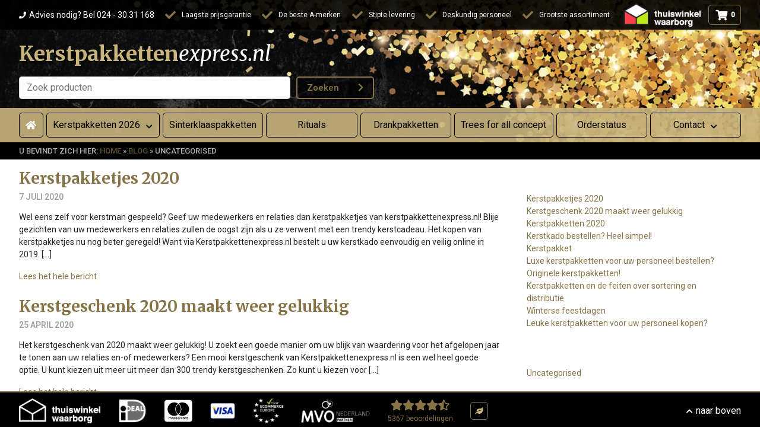

--- FILE ---
content_type: text/html; charset=UTF-8
request_url: https://www.kerstpakkettenexpress.nl/blog/category/uncategorised/
body_size: 14463
content:
<!doctype html>
<html lang="nl-NL">
<head><style>img.lazy{min-height:1px}</style><link href="https://www.kerstpakkettenexpress.nl/wp-content/plugins/w3-total-cache/pub/js/lazyload.min.js" as="script">
  <meta charset="utf-8">
  <meta http-equiv="x-ua-compatible" content="ie=edge">
  <meta name="viewport" content="width=device-width, initial-scale=1, shrink-to-fit=no">
  <!-- Global site tag (gtag.js) - Google Analytics -->
  <script async src=https://www.googletagmanager.com/gtag/js?id=G-QVNXYY45CH  type="text/plain" data-cookiecategory="marketing"></script>
  <script>
    window.dataLayer = window.dataLayer || [];
    function gtag(){dataLayer.push(arguments);}
    gtag('js', new Date());
    gtag('config', 'G-QVNXYY45CH');
  </script>
  <meta name='robots' content='index, follow, max-image-preview:large, max-snippet:-1, max-video-preview:-1' />
	<style>img:is([sizes="auto" i], [sizes^="auto," i]) { contain-intrinsic-size: 3000px 1500px }</style>
	
	<!-- This site is optimized with the Yoast SEO Premium plugin v25.8 (Yoast SEO v25.8) - https://yoast.com/wordpress/plugins/seo/ -->
	<title>Uncategorised Archieven | Kerstpakkettenexpress.nl</title>
	<link rel="next" href="https://www.kerstpakkettenexpress.nl/blog/category/uncategorised/page/2/" />
	<meta property="og:locale" content="nl_NL" />
	<meta property="og:type" content="article" />
	<meta property="og:title" content="Uncategorised Archieven" />
	<meta property="og:url" content="https://www.kerstpakkettenexpress.nl/blog/category/uncategorised/" />
	<meta property="og:site_name" content="Kerstpakkettenexpress.nl" />
	<meta name="twitter:card" content="summary_large_image" />
	<script type="application/ld+json" class="yoast-schema-graph">{"@context":"https://schema.org","@graph":[{"@type":"CollectionPage","@id":"https://www.kerstpakkettenexpress.nl/blog/category/uncategorised/","url":"https://www.kerstpakkettenexpress.nl/blog/category/uncategorised/","name":"Uncategorised Archieven | Kerstpakkettenexpress.nl","isPartOf":{"@id":"https://www.kerstpakkettenexpress.nl/#website"},"breadcrumb":{"@id":"https://www.kerstpakkettenexpress.nl/blog/category/uncategorised/#breadcrumb"},"inLanguage":"nl-NL"},{"@type":"BreadcrumbList","@id":"https://www.kerstpakkettenexpress.nl/blog/category/uncategorised/#breadcrumb","itemListElement":[{"@type":"ListItem","position":1,"name":"Home","item":"https://www.kerstpakkettenexpress.nl/"},{"@type":"ListItem","position":2,"name":"Blog","item":"https://www.kerstpakkettenexpress.nl/blog/"},{"@type":"ListItem","position":3,"name":"Uncategorised"}]},{"@type":"WebSite","@id":"https://www.kerstpakkettenexpress.nl/#website","url":"https://www.kerstpakkettenexpress.nl/","name":"Kerstpakkettenexpress.nl","description":"","potentialAction":[{"@type":"SearchAction","target":{"@type":"EntryPoint","urlTemplate":"https://www.kerstpakkettenexpress.nl/?s={search_term_string}"},"query-input":{"@type":"PropertyValueSpecification","valueRequired":true,"valueName":"search_term_string"}}],"inLanguage":"nl-NL"}]}</script>
	<!-- / Yoast SEO Premium plugin. -->


<link rel="stylesheet" href="https://www.kerstpakkettenexpress.nl/wp-includes/css/dist/block-library/style.min.css?ver=6.8.2" media="print" onload="this.media='all'"><style id='global-styles-inline-css' type='text/css'>
:root{--wp--preset--aspect-ratio--square: 1;--wp--preset--aspect-ratio--4-3: 4/3;--wp--preset--aspect-ratio--3-4: 3/4;--wp--preset--aspect-ratio--3-2: 3/2;--wp--preset--aspect-ratio--2-3: 2/3;--wp--preset--aspect-ratio--16-9: 16/9;--wp--preset--aspect-ratio--9-16: 9/16;--wp--preset--color--black: #000000;--wp--preset--color--cyan-bluish-gray: #abb8c3;--wp--preset--color--white: #ffffff;--wp--preset--color--pale-pink: #f78da7;--wp--preset--color--vivid-red: #cf2e2e;--wp--preset--color--luminous-vivid-orange: #ff6900;--wp--preset--color--luminous-vivid-amber: #fcb900;--wp--preset--color--light-green-cyan: #7bdcb5;--wp--preset--color--vivid-green-cyan: #00d084;--wp--preset--color--pale-cyan-blue: #8ed1fc;--wp--preset--color--vivid-cyan-blue: #0693e3;--wp--preset--color--vivid-purple: #9b51e0;--wp--preset--gradient--vivid-cyan-blue-to-vivid-purple: linear-gradient(135deg,rgba(6,147,227,1) 0%,rgb(155,81,224) 100%);--wp--preset--gradient--light-green-cyan-to-vivid-green-cyan: linear-gradient(135deg,rgb(122,220,180) 0%,rgb(0,208,130) 100%);--wp--preset--gradient--luminous-vivid-amber-to-luminous-vivid-orange: linear-gradient(135deg,rgba(252,185,0,1) 0%,rgba(255,105,0,1) 100%);--wp--preset--gradient--luminous-vivid-orange-to-vivid-red: linear-gradient(135deg,rgba(255,105,0,1) 0%,rgb(207,46,46) 100%);--wp--preset--gradient--very-light-gray-to-cyan-bluish-gray: linear-gradient(135deg,rgb(238,238,238) 0%,rgb(169,184,195) 100%);--wp--preset--gradient--cool-to-warm-spectrum: linear-gradient(135deg,rgb(74,234,220) 0%,rgb(151,120,209) 20%,rgb(207,42,186) 40%,rgb(238,44,130) 60%,rgb(251,105,98) 80%,rgb(254,248,76) 100%);--wp--preset--gradient--blush-light-purple: linear-gradient(135deg,rgb(255,206,236) 0%,rgb(152,150,240) 100%);--wp--preset--gradient--blush-bordeaux: linear-gradient(135deg,rgb(254,205,165) 0%,rgb(254,45,45) 50%,rgb(107,0,62) 100%);--wp--preset--gradient--luminous-dusk: linear-gradient(135deg,rgb(255,203,112) 0%,rgb(199,81,192) 50%,rgb(65,88,208) 100%);--wp--preset--gradient--pale-ocean: linear-gradient(135deg,rgb(255,245,203) 0%,rgb(182,227,212) 50%,rgb(51,167,181) 100%);--wp--preset--gradient--electric-grass: linear-gradient(135deg,rgb(202,248,128) 0%,rgb(113,206,126) 100%);--wp--preset--gradient--midnight: linear-gradient(135deg,rgb(2,3,129) 0%,rgb(40,116,252) 100%);--wp--preset--font-size--small: 13px;--wp--preset--font-size--medium: 20px;--wp--preset--font-size--large: 36px;--wp--preset--font-size--x-large: 42px;--wp--preset--spacing--20: 0.44rem;--wp--preset--spacing--30: 0.67rem;--wp--preset--spacing--40: 1rem;--wp--preset--spacing--50: 1.5rem;--wp--preset--spacing--60: 2.25rem;--wp--preset--spacing--70: 3.38rem;--wp--preset--spacing--80: 5.06rem;--wp--preset--shadow--natural: 6px 6px 9px rgba(0, 0, 0, 0.2);--wp--preset--shadow--deep: 12px 12px 50px rgba(0, 0, 0, 0.4);--wp--preset--shadow--sharp: 6px 6px 0px rgba(0, 0, 0, 0.2);--wp--preset--shadow--outlined: 6px 6px 0px -3px rgba(255, 255, 255, 1), 6px 6px rgba(0, 0, 0, 1);--wp--preset--shadow--crisp: 6px 6px 0px rgba(0, 0, 0, 1);}:where(body) { margin: 0; }.wp-site-blocks > .alignleft { float: left; margin-right: 2em; }.wp-site-blocks > .alignright { float: right; margin-left: 2em; }.wp-site-blocks > .aligncenter { justify-content: center; margin-left: auto; margin-right: auto; }:where(.is-layout-flex){gap: 0.5em;}:where(.is-layout-grid){gap: 0.5em;}.is-layout-flow > .alignleft{float: left;margin-inline-start: 0;margin-inline-end: 2em;}.is-layout-flow > .alignright{float: right;margin-inline-start: 2em;margin-inline-end: 0;}.is-layout-flow > .aligncenter{margin-left: auto !important;margin-right: auto !important;}.is-layout-constrained > .alignleft{float: left;margin-inline-start: 0;margin-inline-end: 2em;}.is-layout-constrained > .alignright{float: right;margin-inline-start: 2em;margin-inline-end: 0;}.is-layout-constrained > .aligncenter{margin-left: auto !important;margin-right: auto !important;}.is-layout-constrained > :where(:not(.alignleft):not(.alignright):not(.alignfull)){margin-left: auto !important;margin-right: auto !important;}body .is-layout-flex{display: flex;}.is-layout-flex{flex-wrap: wrap;align-items: center;}.is-layout-flex > :is(*, div){margin: 0;}body .is-layout-grid{display: grid;}.is-layout-grid > :is(*, div){margin: 0;}body{padding-top: 0px;padding-right: 0px;padding-bottom: 0px;padding-left: 0px;}a:where(:not(.wp-element-button)){text-decoration: underline;}:root :where(.wp-element-button, .wp-block-button__link){background-color: #32373c;border-width: 0;color: #fff;font-family: inherit;font-size: inherit;line-height: inherit;padding: calc(0.667em + 2px) calc(1.333em + 2px);text-decoration: none;}.has-black-color{color: var(--wp--preset--color--black) !important;}.has-cyan-bluish-gray-color{color: var(--wp--preset--color--cyan-bluish-gray) !important;}.has-white-color{color: var(--wp--preset--color--white) !important;}.has-pale-pink-color{color: var(--wp--preset--color--pale-pink) !important;}.has-vivid-red-color{color: var(--wp--preset--color--vivid-red) !important;}.has-luminous-vivid-orange-color{color: var(--wp--preset--color--luminous-vivid-orange) !important;}.has-luminous-vivid-amber-color{color: var(--wp--preset--color--luminous-vivid-amber) !important;}.has-light-green-cyan-color{color: var(--wp--preset--color--light-green-cyan) !important;}.has-vivid-green-cyan-color{color: var(--wp--preset--color--vivid-green-cyan) !important;}.has-pale-cyan-blue-color{color: var(--wp--preset--color--pale-cyan-blue) !important;}.has-vivid-cyan-blue-color{color: var(--wp--preset--color--vivid-cyan-blue) !important;}.has-vivid-purple-color{color: var(--wp--preset--color--vivid-purple) !important;}.has-black-background-color{background-color: var(--wp--preset--color--black) !important;}.has-cyan-bluish-gray-background-color{background-color: var(--wp--preset--color--cyan-bluish-gray) !important;}.has-white-background-color{background-color: var(--wp--preset--color--white) !important;}.has-pale-pink-background-color{background-color: var(--wp--preset--color--pale-pink) !important;}.has-vivid-red-background-color{background-color: var(--wp--preset--color--vivid-red) !important;}.has-luminous-vivid-orange-background-color{background-color: var(--wp--preset--color--luminous-vivid-orange) !important;}.has-luminous-vivid-amber-background-color{background-color: var(--wp--preset--color--luminous-vivid-amber) !important;}.has-light-green-cyan-background-color{background-color: var(--wp--preset--color--light-green-cyan) !important;}.has-vivid-green-cyan-background-color{background-color: var(--wp--preset--color--vivid-green-cyan) !important;}.has-pale-cyan-blue-background-color{background-color: var(--wp--preset--color--pale-cyan-blue) !important;}.has-vivid-cyan-blue-background-color{background-color: var(--wp--preset--color--vivid-cyan-blue) !important;}.has-vivid-purple-background-color{background-color: var(--wp--preset--color--vivid-purple) !important;}.has-black-border-color{border-color: var(--wp--preset--color--black) !important;}.has-cyan-bluish-gray-border-color{border-color: var(--wp--preset--color--cyan-bluish-gray) !important;}.has-white-border-color{border-color: var(--wp--preset--color--white) !important;}.has-pale-pink-border-color{border-color: var(--wp--preset--color--pale-pink) !important;}.has-vivid-red-border-color{border-color: var(--wp--preset--color--vivid-red) !important;}.has-luminous-vivid-orange-border-color{border-color: var(--wp--preset--color--luminous-vivid-orange) !important;}.has-luminous-vivid-amber-border-color{border-color: var(--wp--preset--color--luminous-vivid-amber) !important;}.has-light-green-cyan-border-color{border-color: var(--wp--preset--color--light-green-cyan) !important;}.has-vivid-green-cyan-border-color{border-color: var(--wp--preset--color--vivid-green-cyan) !important;}.has-pale-cyan-blue-border-color{border-color: var(--wp--preset--color--pale-cyan-blue) !important;}.has-vivid-cyan-blue-border-color{border-color: var(--wp--preset--color--vivid-cyan-blue) !important;}.has-vivid-purple-border-color{border-color: var(--wp--preset--color--vivid-purple) !important;}.has-vivid-cyan-blue-to-vivid-purple-gradient-background{background: var(--wp--preset--gradient--vivid-cyan-blue-to-vivid-purple) !important;}.has-light-green-cyan-to-vivid-green-cyan-gradient-background{background: var(--wp--preset--gradient--light-green-cyan-to-vivid-green-cyan) !important;}.has-luminous-vivid-amber-to-luminous-vivid-orange-gradient-background{background: var(--wp--preset--gradient--luminous-vivid-amber-to-luminous-vivid-orange) !important;}.has-luminous-vivid-orange-to-vivid-red-gradient-background{background: var(--wp--preset--gradient--luminous-vivid-orange-to-vivid-red) !important;}.has-very-light-gray-to-cyan-bluish-gray-gradient-background{background: var(--wp--preset--gradient--very-light-gray-to-cyan-bluish-gray) !important;}.has-cool-to-warm-spectrum-gradient-background{background: var(--wp--preset--gradient--cool-to-warm-spectrum) !important;}.has-blush-light-purple-gradient-background{background: var(--wp--preset--gradient--blush-light-purple) !important;}.has-blush-bordeaux-gradient-background{background: var(--wp--preset--gradient--blush-bordeaux) !important;}.has-luminous-dusk-gradient-background{background: var(--wp--preset--gradient--luminous-dusk) !important;}.has-pale-ocean-gradient-background{background: var(--wp--preset--gradient--pale-ocean) !important;}.has-electric-grass-gradient-background{background: var(--wp--preset--gradient--electric-grass) !important;}.has-midnight-gradient-background{background: var(--wp--preset--gradient--midnight) !important;}.has-small-font-size{font-size: var(--wp--preset--font-size--small) !important;}.has-medium-font-size{font-size: var(--wp--preset--font-size--medium) !important;}.has-large-font-size{font-size: var(--wp--preset--font-size--large) !important;}.has-x-large-font-size{font-size: var(--wp--preset--font-size--x-large) !important;}
:where(.wp-block-post-template.is-layout-flex){gap: 1.25em;}:where(.wp-block-post-template.is-layout-grid){gap: 1.25em;}
:where(.wp-block-columns.is-layout-flex){gap: 2em;}:where(.wp-block-columns.is-layout-grid){gap: 2em;}
:root :where(.wp-block-pullquote){font-size: 1.5em;line-height: 1.6;}
</style>
<link rel="stylesheet" href="https://www.kerstpakkettenexpress.nl/wp-content/plugins/divtag-cookie-consent/dist/css/cookie-consent-client.css?ver=2.1.0" media="print" onload="this.media='all'"><link rel="stylesheet" href="https://www.kerstpakkettenexpress.nl/wp-content/themes/kpp/dist/styles/main_45ffc023.css?ver=1758894103" media="print" onload="this.media='all'"><link rel="https://api.w.org/" href="https://www.kerstpakkettenexpress.nl/wp-json/" /><link rel="alternate" title="JSON" type="application/json" href="https://www.kerstpakkettenexpress.nl/wp-json/wp/v2/categories/1" /><meta name="generator" content="WordPress 6.8.2" />
<link rel="icon" href="https://www.kerstpakkettenexpress.nl/wp-content/uploads/2019/09/kerstpakkettenexpressFAVICON-50x50.png" sizes="32x32" />
<link rel="icon" href="https://www.kerstpakkettenexpress.nl/wp-content/uploads/2019/09/kerstpakkettenexpressFAVICON.png" sizes="192x192" />
<link rel="apple-touch-icon" href="https://www.kerstpakkettenexpress.nl/wp-content/uploads/2019/09/kerstpakkettenexpressFAVICON.png" />
<meta name="msapplication-TileImage" content="https://www.kerstpakkettenexpress.nl/wp-content/uploads/2019/09/kerstpakkettenexpressFAVICON.png" />
		<style type="text/css" id="wp-custom-css">
			.rev7440966 { display: none; } .rev7363108 { display: none; }
.wp-block-table td, .wp-block-table th { border: 0px; }		</style>
		    <style>@import url(https://fonts.googleapis.com/css?family=Merriweather:400i,700|Roboto:400,400i,500,500i&display=swap);*,:after,:before{-webkit-box-sizing:border-box;box-sizing:border-box}html{font-family:sans-serif;line-height:1.15;-webkit-text-size-adjust:100%}header{display:block}body{margin:0;font-family:-apple-system,BlinkMacSystemFont,Segoe UI,Roboto,Helvetica Neue,Arial,Noto Sans,sans-serif,Apple Color Emoji,Segoe UI Emoji,Segoe UI Symbol,Noto Color Emoji;font-size:1rem;font-weight:400;line-height:1.5;color:#212529;text-align:left;background-color:#fff}h2,h3,p{margin-top:0}p,ul{margin-bottom:1rem}ul{margin-top:0}ul ul{margin-bottom:0}a{color:#525ddc;background-color:transparent}img{border-style:none;vertical-align:middle}button{border-radius:0}button,input{margin:0;font-family:inherit;font-size:inherit;line-height:inherit;overflow:visible}button{text-transform:none}[type=submit],button{-webkit-appearance:button}[type=submit]::-moz-focus-inner,button::-moz-focus-inner{padding:0;border-style:none}::-webkit-file-upload-button{font:inherit;-webkit-appearance:button}h2,h3{margin-bottom:.5rem;font-weight:500;line-height:1.2}h2{font-size:2rem}h3{font-size:1.75rem}.form-control{display:block;width:100%;height:calc(1.5em + .75rem + 2px);padding:.375rem .75rem;font-size:1rem;font-weight:400;line-height:1.5;color:#495057;background-color:#fff;background-clip:padding-box;border:1px solid #ced4da;border-radius:.25rem}.form-control::-ms-expand{background-color:transparent;border:0}.form-control:-moz-focusring{color:transparent;text-shadow:0 0 0 #495057}.form-control::-webkit-input-placeholder{color:#6c757d;opacity:1}.form-control::-moz-placeholder{color:#6c757d;opacity:1}.form-control::-ms-input-placeholder{color:#6c757d;opacity:1}button::-moz-focus-inner{padding:0;border:0}html{overflow-y:scroll}@media only screen and (max-width:767px){.form-control{display:block!important;margin-left:0!important}}a{color:#867446;text-decoration:none}.topbar{display:-webkit-box;display:-ms-flexbox;display:flex;background-color:rgba(0,0,0,.9);width:100%;-webkit-box-pack:center;-ms-flex-pack:center;justify-content:center;-webkit-box-align:center;-ms-flex-align:center;align-items:center;height:50px;z-index:2;font-family:Roboto,sans-serif;font-weight:400;font-size:12px}@media only screen and (max-width:1023px){.topbar{display:-webkit-box;display:-ms-flexbox;display:flex;-webkit-box-orient:vertical;-webkit-box-direction:normal;-ms-flex-direction:column;flex-direction:column;-webkit-box-pack:start;-ms-flex-pack:start;justify-content:flex-start;-webkit-box-align:center;-ms-flex-align:center;align-items:center;height:auto;background-color:#000;z-index:999;padding:0 .5rem}}.topbar__homelink{position:absolute;display:block;width:100%;height:100%;opacity:0;top:0;left:0;z-index:1}.topbar__rating{display:none}@media only screen and (max-width:1247px){.topbar__rating{margin-right:15px;padding:0!important;margin-bottom:0}.topbar__rating,.topbar__rating a,.topbar__rating a:link{display:-webkit-box;display:-ms-flexbox;display:flex;-webkit-box-pack:center;-ms-flex-pack:center;justify-content:center;-webkit-box-align:center;-ms-flex-align:center;align-items:center}.topbar__rating a,.topbar__rating a:link{padding:5px 0!important}}@media only screen and (max-width:1247px) and (max-width:399px){.topbar__rating a:link span,.topbar__rating a span{display:none}}.topbar .overviewpage__usp-item{color:#fff}@media only screen and (max-width:1247px){.topbar .overviewpage__usp-item{display:none}}.topbar__telephone:before{font-family:Font Awesome\ 5 Free;font-size:12px;font-weight:900;content:"\f095";margin-right:5px}@media only screen and (max-width:1023px){.topbar__right{margin-bottom:1px!important}}.topbar__cart{border:1px solid #867446;border-radius:5px;padding:2.5px;margin-left:5px;display:-webkit-box;display:-ms-flexbox;display:flex;-webkit-box-pack:center;-ms-flex-pack:center;justify-content:center;-webkit-box-align:center;-ms-flex-align:center;align-items:center}.topbar__cart:before{font-family:Font Awesome\ 5 Free;font-weight:900;content:"\f07a";font-size:18px;margin-left:.5rem}.topbar__cart span{color:#fff;padding:.2rem .4rem;font-family:Roboto,sans-serif;font-weight:700}.topbar__container{width:1150px;display:-webkit-box;display:-ms-flexbox;display:flex;-webkit-box-pack:justify;-ms-flex-pack:justify;justify-content:space-between;-webkit-box-align:center;-ms-flex-align:center;align-items:center}@media only screen and (max-width:1459px){.topbar__container{width:100%;padding:0 2rem}}@media only screen and (max-width:399px){.topbar__container{padding:0 .4rem}}@media only screen and (max-width:1023px){.topbar__container{padding:0;width:100%}}@media only screen and (max-width:579px){.topbar__thuiswinkel{display:none!important}}.topbar__thuiswinkel img{height:40px;margin-left:5px}.topbar__item:last-child{margin-right:0}@media only screen and (max-width:1023px){.topbar__item{margin-right:0;margin-bottom:5px;text-align:center;padding:5px;display:-webkit-box;display:-ms-flexbox;display:flex;-webkit-box-orient:horizontal;-webkit-box-direction:normal;-ms-flex-direction:row;flex-direction:row;-webkit-box-pack:center;-ms-flex-pack:center;justify-content:center;-webkit-box-align:center;-ms-flex-align:center;align-items:center}}.topbar__item a,.topbar__item a:link{color:#fff;display:-webkit-box;display:-ms-flexbox;display:flex}.topbar__phone{font-size:14px;margin-right:10px}@media only screen and (max-width:1023px){.topbar__phone{white-space:nowrap;margin-bottom:0;display:-webkit-box;display:-ms-flexbox;display:flex;-webkit-box-orient:horizontal;-webkit-box-direction:normal;-ms-flex-direction:row;flex-direction:row;-webkit-box-pack:start;-ms-flex-pack:start;justify-content:flex-start;-webkit-box-align:center;-ms-flex-align:center;align-items:center;text-align:left}.topbar__phone span{display:none}}@media only screen and (max-width:399px){.topbar__phone{margin-right:3px}}@media only screen and (max-width:1023px){.topbar__nohover{border:none;width:auto}}.header{height:240px;background-image:url(/wp-content/themes/kpp/dist/images/element/header_63b5d73b.jpg);background-size:cover;display:-webkit-box;display:-ms-flexbox;display:flex;-webkit-box-orient:vertical;-webkit-box-direction:normal;-ms-flex-flow:column nowrap;flex-flow:column nowrap;-webkit-box-pack:justify;-ms-flex-pack:justify;justify-content:space-between;-webkit-box-align:start;-ms-flex-align:start;align-items:flex-start;position:relative}@media only screen and (max-width:1023px){.header{height:auto;background-image:none;z-index:999;display:-webkit-box;display:-ms-flexbox;display:flex;-webkit-box-orient:vertical;-webkit-box-direction:normal;-ms-flex-direction:column;flex-direction:column;-webkit-box-pack:start;-ms-flex-pack:start;justify-content:flex-start;-webkit-box-align:start;-ms-flex-align:start;align-items:flex-start}}.header__left{width:calc(50% - 10px);z-index:3}@media only screen and (max-width:1023px){.header__left{width:100%;padding:0 1rem}}.header__right{width:calc(50% - 10px);display:-webkit-box;display:-ms-flexbox;display:flex;-webkit-box-pack:end;-ms-flex-pack:end;justify-content:flex-end;-webkit-box-align:center;-ms-flex-align:center;align-items:center}@media only screen and (max-width:1023px){.header__right{display:-webkit-box;display:-ms-flexbox;display:flex;-webkit-box-pack:start;-ms-flex-pack:start;justify-content:flex-start;-webkit-box-align:center;-ms-flex-align:center;align-items:center;width:100%}}.header__search{margin-top:12px}@media only screen and (max-width:1023px){.header__search{margin-bottom:15px}}.header__search form{display:-webkit-box;display:-ms-flexbox;display:flex;-webkit-box-orient:horizontal;-webkit-box-direction:normal;-ms-flex-direction:row;flex-direction:row;-webkit-box-pack:center;-ms-flex-pack:center;justify-content:center;-webkit-box-align:start;-ms-flex-align:start;align-items:flex-start;z-index:3}.header__search form .search-submit{border:2px solid #867446;color:#867446;background-color:#000;font-family:Roboto,sans-serif;font-weight:500;font-size:15px;text-decoration:none;border-radius:5px;padding:.4rem 1rem}.header__search form .search-submit:after{font-family:Font Awesome\ 5 Free;font-weight:900;content:"\f054";margin-left:2rem}@media only screen and (max-width:399px){.header__search form .search-submit:after{margin-left:1rem}}.header__search form .search-submit-mobile{border:2px solid #867446;color:#867446;background-color:#000;font-family:Roboto,sans-serif;font-weight:500;font-size:15px;text-decoration:none;border-radius:5px;padding:.4rem 1rem}.header__search form .search-submit-mobile:after{font-family:Font Awesome\ 5 Free;font-weight:900;content:"\f054";margin-left:2rem}@media only screen and (max-width:399px){.header__search form .search-submit-mobile:after{margin-left:1rem}}.header__search form .search-submit-mobile{display:none}@media only screen and (max-width:1023px){.header__search form .search-submit{display:none}.header__search form .search-submit-mobile{display:block}.header__search form .search-submit-mobile:after{margin:0}}.header__search form .search-submit,.header__search form .search-submit-mobile{background-color:rgba(0,0,0,.5);margin-left:10px}.header__row{width:1150px;-ms-flex-item-align:center;align-self:center}@media only screen and (max-width:1459px){.header__row{width:100%;padding:0 2rem}}@media only screen and (max-width:399px){.header__row{padding:0 .4rem}}@media only screen and (max-width:1023px){.header__row{background-image:url(/wp-content/themes/kpp/dist/images/element/header_63b5d73b.jpg);background-size:cover;width:100%;padding:0;display:-webkit-box;display:-ms-flexbox;display:flex;-webkit-box-orient:horizontal;-webkit-box-direction:normal;-ms-flex-direction:row;flex-direction:row;-webkit-box-pack:justify;-ms-flex-pack:justify;justify-content:space-between;-webkit-box-align:center;-ms-flex-align:center;align-items:center;-ms-flex-wrap:wrap;flex-wrap:wrap}}.header__hamburger{display:none;z-index:2}@media only screen and (max-width:1023px){.header__hamburger{display:-webkit-box;display:-ms-flexbox;display:flex;-webkit-box-orient:horizontal;-webkit-box-direction:normal;-ms-flex-direction:row;flex-direction:row;-webkit-box-pack:start;-ms-flex-pack:start;justify-content:flex-start;-webkit-box-align:center;-ms-flex-align:center;align-items:center;background-color:#b99f59;width:100%;padding:.6rem .5rem;color:#fff}.header__hamburger:before{font-family:Font Awesome\ 5 Free;font-weight:900;content:"\f0c9";font-size:18px;margin-right:5px}}.header__logo{display:block;color:#c8b47d;width:100%;text-shadow:-1px -1px 1px hsla(0,0%,100%,.1),1px 1px 1px rgba(0,0,0,.5),0 0 5px #000;font-family:Merriweather,serif;font-weight:500;font-size:35px}@media only screen and (max-width:1023px){.header__logo{font-family:Merriweather,serif;font-weight:500;font-size:19px;margin-top:12px}}.header__logo i{font-style:italic;color:#fff}.navbar{display:-webkit-box;display:-ms-flexbox;display:flex;-webkit-box-pack:center;-ms-flex-pack:center;justify-content:center;-webkit-box-align:center;-ms-flex-align:center;align-items:center;width:100%;background-color:rgba(200,180,125,.9);height:auto;padding:.5rem 0;z-index:1}@media only screen and (max-width:1023px){.navbar{display:-webkit-box;display:-ms-flexbox;display:flex;-webkit-box-orient:vertical;-webkit-box-direction:normal;-ms-flex-direction:column;flex-direction:column;-webkit-box-pack:start;-ms-flex-pack:start;justify-content:flex-start;-webkit-box-align:center;-ms-flex-align:center;align-items:center;display:none;height:auto;padding:0}.navbar .menu-navigatiebalk-container{width:100%}}.navbar__items{display:-webkit-box;display:-ms-flexbox;display:flex;-webkit-box-orient:horizontal;-webkit-box-direction:normal;-ms-flex-direction:row;flex-direction:row;-webkit-box-pack:stretch;-ms-flex-pack:stretch;justify-content:stretch;-webkit-box-align:center;-ms-flex-align:center;align-items:center;margin:0;padding:0;white-space:nowrap}@media only screen and (max-width:1023px){.navbar__items{display:-webkit-box;display:-ms-flexbox;display:flex;-webkit-box-orient:vertical;-webkit-box-direction:normal;-ms-flex-direction:column;flex-direction:column;-webkit-box-pack:start;-ms-flex-pack:start;justify-content:flex-start;-webkit-box-align:center;-ms-flex-align:center;align-items:center}}.navbar__items>li{-webkit-box-flex:1;-ms-flex:1;flex:1;width:auto;display:-webkit-box;display:-ms-flexbox;display:flex;-webkit-box-pack:center;-ms-flex-pack:center;justify-content:center;-webkit-box-align:center;-ms-flex-align:center;align-items:center;border-radius:5px;border:1px solid #000;color:#000;margin-right:5px;padding:.5rem .65rem;position:relative}@media only screen and (max-width:1023px){.navbar__items>li{width:100%;margin-right:0;border-radius:0;border:0;border-bottom:1px solid rgba(0,0,0,.5);-webkit-box-pack:start;-ms-flex-pack:start;justify-content:flex-start}.navbar__items>li a{margin-left:15px}}.navbar__items>li:last-child{margin-right:0}.navbar__items>li:last-child:after{margin-top:5px;font-family:Font Awesome\ 5 Free;font-size:12px;font-weight:900;content:"\f078";margin-left:10px}.navbar__items>li>ul{display:none}.navbar__items a,.navbar__items a:link{color:#000}.navbar__menu-container{width:1150px;display:-webkit-box;display:-ms-flexbox;display:flex;-webkit-box-orient:horizontal;-webkit-box-direction:normal;-ms-flex-direction:row;flex-direction:row;-webkit-box-pack:stretch;-ms-flex-pack:stretch;justify-content:stretch;-webkit-box-align:center;-ms-flex-align:center;align-items:center;-ms-flex-wrap:nowrap;flex-wrap:nowrap}@media only screen and (max-width:1459px){.navbar__menu-container{width:100%;padding:0 2rem}}@media only screen and (max-width:399px){.navbar__menu-container{padding:0 .4rem}}.navbar__menu-container .menu-navigatiebalk-container{-webkit-box-flex:1;-ms-flex:1;flex:1}@media only screen and (max-width:1023px){.navbar__menu-container{-webkit-box-orient:vertical;-webkit-box-direction:normal;-ms-flex-direction:column;flex-direction:column;width:100%;padding:0}}.navbar__menu-home a,.navbar__menu-home a:link{width:auto;display:-webkit-box;display:-ms-flexbox;display:flex;-webkit-box-pack:center;-ms-flex-pack:center;justify-content:center;-webkit-box-align:center;-ms-flex-align:center;align-items:center;border-radius:5px;border:1px solid #000;color:#fff;margin-right:5px;padding:.5rem .65rem;position:relative}@media only screen and (max-width:1023px){.navbar__menu-home a,.navbar__menu-home a:link{width:100%;margin-right:0;border-radius:0;border:0;border-bottom:1px solid rgba(0,0,0,.5);border-top:1px solid rgba(0,0,0,.5);-webkit-box-pack:start;-ms-flex-pack:start;justify-content:flex-start;text-indent:15px}}.navbar__menu-home a:before,.navbar__menu-home a:link:before{font-family:Font Awesome\ 5 Free;font-size:16px;font-weight:900;content:"\f015"}@media only screen and (max-width:1023px){.navbar__menu-home{width:100%}}.navbar__menu-dropdown{display:-webkit-box;display:-ms-flexbox;display:flex;-webkit-box-orient:horizontal;-webkit-box-direction:normal;-ms-flex-direction:row;flex-direction:row;-webkit-box-pack:start;-ms-flex-pack:start;justify-content:flex-start;-webkit-box-align:start;-ms-flex-align:start;align-items:flex-start;position:relative;white-space:nowrap}@media only screen and (max-width:1023px){.navbar__menu-dropdown{width:100%;-webkit-box-orient:vertical;-webkit-box-direction:normal;-ms-flex-direction:column;flex-direction:column}}.navbar__menu-dropdown>a,.navbar__menu-dropdown a:link{width:auto;display:-webkit-box;display:-ms-flexbox;display:flex;-webkit-box-pack:center;-ms-flex-pack:center;justify-content:center;-webkit-box-align:center;-ms-flex-align:center;align-items:center;border-radius:5px;border:1px solid #000;color:#000;margin-right:5px;padding:.5rem .65rem;position:relative}@media only screen and (max-width:1023px){.navbar__menu-dropdown>a,.navbar__menu-dropdown a:link{width:100%;margin-right:0;border-radius:0;border:0;border-bottom:1px solid rgba(0,0,0,.5);-webkit-box-pack:start;-ms-flex-pack:start;justify-content:flex-start;text-indent:15px}}.navbar__menu-dropdown>a:after,.navbar__menu-dropdown a:link:after{margin-top:5px;font-family:Font Awesome\ 5 Free;font-size:12px;font-weight:900;content:"\f078";margin-left:10px}.navbar__menu-dropdown-container{background-color:#fff;padding:1rem;position:absolute;top:35px;left:0;display:-webkit-box;display:-ms-flexbox;display:flex;-webkit-box-orient:horizontal;-webkit-box-direction:normal;-ms-flex-direction:row;flex-direction:row;-webkit-box-pack:justify;-ms-flex-pack:justify;justify-content:space-between;-webkit-box-align:start;-ms-flex-align:start;align-items:flex-start;display:none;z-index:100;width:300%;-webkit-box-shadow:0 1px 1px rgba(0,0,0,.12),0 2px 2px rgba(0,0,0,.12),0 4px 4px rgba(0,0,0,.12),0 8px 8px rgba(0,0,0,.12),0 16px 16px rgba(0,0,0,.12);box-shadow:0 1px 1px rgba(0,0,0,.12),0 2px 2px rgba(0,0,0,.12),0 4px 4px rgba(0,0,0,.12),0 8px 8px rgba(0,0,0,.12),0 16px 16px rgba(0,0,0,.12)}@media only screen and (max-width:1023px){.navbar__menu-dropdown-container{width:100%;display:-webkit-box;display:-ms-flexbox;display:flex;-webkit-box-orient:vertical;-webkit-box-direction:normal;-ms-flex-direction:column;flex-direction:column;-webkit-box-pack:start;-ms-flex-pack:start;justify-content:flex-start;-webkit-box-align:start;-ms-flex-align:start;align-items:flex-start;display:none;position:static;padding:0}}.navbar__menu-categories,.navbar__menu-prices{width:80%}@media only screen and (max-width:1023px){.navbar__menu-categories,.navbar__menu-prices{width:100%}}.navbar__menu-categories p,.navbar__menu-prices p{margin:0 0 .5rem;padding:0 .5rem;font-weight:700}@media only screen and (max-width:1023px){.navbar__menu-categories p,.navbar__menu-prices p{text-align:center;margin:1rem 0}}.navbar__menu-categories ul,.navbar__menu-prices ul{padding:0;margin:0}.navbar__menu-categories li,.navbar__menu-prices li{list-style:none;padding:0;margin:0;display:-webkit-box;display:-ms-flexbox;display:flex;-webkit-box-orient:vertical;-webkit-box-direction:normal;-ms-flex-direction:column;flex-direction:column;-webkit-box-pack:start;-ms-flex-pack:start;justify-content:flex-start;-webkit-box-align:start;-ms-flex-align:start;align-items:flex-start;width:auto}@media only screen and (max-width:1023px){.navbar__menu-categories li:last-child a,.navbar__menu-categories li:last-child a:link,.navbar__menu-prices li:last-child a,.navbar__menu-prices li:last-child a:link{border-bottom:1px solid #ababab!important}}.navbar__menu-categories li a,.navbar__menu-categories li a:link,.navbar__menu-prices li a,.navbar__menu-prices li a:link{color:#000;border:0;width:100%;text-align:left;display:-webkit-box;display:-ms-flexbox;display:flex;-webkit-box-orient:horizontal;-webkit-box-direction:normal;-ms-flex-direction:row;flex-direction:row;-webkit-box-pack:start;-ms-flex-pack:start;justify-content:flex-start;-webkit-box-align:center;-ms-flex-align:center;align-items:center}@media only screen and (max-width:1023px){.navbar__menu-categories li a,.navbar__menu-categories li a:link,.navbar__menu-prices li a,.navbar__menu-prices li a:link{border-top:1px solid #ababab!important;display:-webkit-box;display:-ms-flexbox;display:flex;-webkit-box-orient:horizontal;-webkit-box-direction:normal;-ms-flex-direction:row;flex-direction:row;-webkit-box-pack:center;-ms-flex-pack:center;justify-content:center;-webkit-box-align:center;-ms-flex-align:center;align-items:center}}.navbar__menu-categories li a:after,.navbar__menu-categories li a:link:after,.navbar__menu-prices li a:after,.navbar__menu-prices li a:link:after{content:""!important;margin:0!important}@media only screen and (max-width:1023px){.navbar__menu-categories{display:none!important}}.overviewpage__usp-item{display:-webkit-box;display:-ms-flexbox;display:flex;-webkit-box-direction:normal;-webkit-box-pack:start;-ms-flex-pack:start;justify-content:flex-start;-webkit-box-orient:horizontal;-ms-flex-direction:row;flex-direction:row;-webkit-box-align:center;-ms-flex-align:center;align-items:center;margin-right:10px}@media only screen and (max-width:1247px){.overviewpage__usp-item{min-width:calc(33.33333% - 15px)}}@media only screen and (max-width:1023px){.overviewpage__usp-item{min-width:calc(50% - 10px)}}.overviewpage__usp-item p{margin:0}.overviewpage__usp-item:before{font-family:Font Awesome\ 5 Free;font-weight:900;font-size:18px;color:#867446;content:"\f00c";margin-right:10px}.slider{display:-webkit-box;display:-ms-flexbox;display:flex;-webkit-box-pack:center;-ms-flex-pack:center;justify-content:center;-webkit-box-align:start;-ms-flex-align:start;align-items:flex-start;width:100%;margin:25px 0}@media only screen and (max-width:767px){.slider{margin:0 0 25px}}.slider__container{width:1150px;display:-webkit-box;display:-ms-flexbox;display:flex;-webkit-box-orient:horizontal;-webkit-box-direction:normal;-ms-flex-direction:row;flex-direction:row;-webkit-box-pack:start;-ms-flex-pack:start;justify-content:flex-start;-webkit-box-align:center;-ms-flex-align:center;align-items:center}@media only screen and (max-width:1459px){.slider__container{width:100%;padding:0 2rem}}@media only screen and (max-width:399px){.slider__container{padding:0 .4rem}}@media only screen and (max-width:559px){.slider__container{padding:0}}.slider__left{width:calc(50% - 10px);display:-webkit-box;display:-ms-flexbox;display:flex;-webkit-box-orient:horizontal;-webkit-box-direction:normal;-ms-flex-direction:row;flex-direction:row;-webkit-box-pack:center;-ms-flex-pack:center;justify-content:center;-webkit-box-align:center;-ms-flex-align:center;align-items:center}@media only screen and (max-width:767px){.slider__left{width:100%}}.slider__left img{max-width:100%;height:auto}.slider__right{width:calc(50% - 10px)}.slider__right h2{font-family:Merriweather,serif;font-weight:600;font-size:25px;color:#867446;margin:0 0 10px}@media only screen and (max-width:1023px){.slider__right h2{font-family:Merriweather,serif;font-weight:600;font-size:22px}}.slider__right h3{font-family:Merriweather,serif;font-weight:600;font-size:20px;color:#867446;margin:0 0 10px}@media only screen and (max-width:1023px){.slider__right h3{font-family:Merriweather,serif;font-weight:600;font-size:17px}}@media only screen and (max-width:767px){.slider__right{width:100%}}.slider__right a,.slider__right a:link{color:#fff;border-radius:5px;background-color:#867446;padding:.5rem;display:inline-block}.slider__main{width:100%;display:-webkit-box;display:-ms-flexbox;display:flex;-webkit-box-orient:vertical;-webkit-box-direction:normal;-ms-flex-direction:column;flex-direction:column;-webkit-box-pack:justify;-ms-flex-pack:justify;justify-content:space-between;-webkit-box-align:center;-ms-flex-align:center;align-items:center}@media only screen and (max-width:1023px){.slider__main{width:100%}}.slider__slides{width:auto;display:-webkit-box;display:-ms-flexbox;display:flex}.slider__item{width:auto;height:auto;opacity:0;max-width:100%;display:-webkit-box;display:-ms-flexbox;display:flex;-webkit-box-orient:horizontal;-webkit-box-direction:normal;-ms-flex-direction:row;flex-direction:row;-webkit-box-pack:justify;-ms-flex-pack:justify;justify-content:space-between;-webkit-box-align:center;-ms-flex-align:center;align-items:center;display:none}@media only screen and (max-width:767px){.slider__item{max-width:100%;display:-webkit-box;display:-ms-flexbox;display:flex;-webkit-box-orient:vertical;-webkit-box-direction:normal;-ms-flex-direction:column;flex-direction:column;-webkit-box-pack:center;-ms-flex-pack:center;justify-content:center;-webkit-box-align:center;-ms-flex-align:center;align-items:center;display:none;padding:0 15px}}.slider__show{display:-webkit-box;display:-ms-flexbox;display:flex;opacity:1}.ninja-forms-noscript-message{background:#f1f1f1;border:4px dashed #ccc;color:#333;display:block;font-size:20px;margin:20px 0;padding:40px;text-align:center}.header__show{display:-webkit-box!important;display:-ms-flexbox!important;display:flex!important}</style>
  <script type="text/plain" data-cookiecategory="marketing">
    var google_tag_params = {
            ecomm_pagetype: 'other',
          };
    dataLayer = [{
      google_tag_params: window.google_tag_params
    }];
  </script>
  <script type="text/plain" data-cookiecategory="marketing">
    (function(w, d, s, l, i) {
      w[l] = w[l] || [];
      w[l].push({
        'gtm.start': new Date().getTime(),
        event: 'gtm.js'
      });
      var f = d.getElementsByTagName(s)[0],
        j = d.createElement(s),
        dl = l != 'dataLayer' ? '&l=' + l : '';
      j.async = true;
      j.src =
        'https://www.googletagmanager.com/gtm.js?id=' + i + dl;
      f.parentNode.insertBefore(j, f);
    })(window, document, 'script', 'dataLayer', 'GTM-WK7BTDH');
  </script>
  <script src="https://embracecontext.com/clickstream.js" async data-token="RW0505221D" type="text/plain" data-cookiecategory="marketing"></script>
  <link href="https://fonts.gstatic.com" rel="preconnect" crossorigin>
  <link href="https://fonts.googleapis.com" rel="preconnect" crossorigin>
  <link href="https://www.googletagmanager.com" rel="preconnect" crossorigin>
</head>

<body class="archive category category-uncategorised category-1 wp-theme-kppresources app-data index-data archive-data category-data category-1-data category-uncategorised-data">
  <noscript><iframe src="https://www.googletagmanager.com/ns.html?id=GTM-WK7BTDH" height="0" width="0" style="display:none;visibility:hidden"></iframe></noscript>
  
    <header>
  <div class="header  header__small " id="main-header" role="img" aria-label="Kerstpakkettenexpress.nl">
  <a href="https://www.kerstpakkettenexpress.nl/" class="topbar__homelink"></a>
  <div class="topbar " id="menu-1">
    <div class="topbar__container">
      <div class="topbar__item topbar__phone">
        <a href="tel:0243031168">
          <div class="topbar__telephone"></div><span>Advies nodig? Bel&nbsp;</span>024 - 30 31 168
        </a>
      </div>
      <div class="topbar__item topbar__rating">
        <a href="/klantbeoordelingen/" class="review-stars-wrapper">
          <div class="reviews__rating-9"></div>
          <span>5367 beoordelingen</span>
        </a>
      </div>
      <div class="overviewpage__usp-item">
        <p>Laagste prijsgarantie</p>
      </div>
      <div class="overviewpage__usp-item">
        <p>De beste A-merken</p>
      </div>
      <div class="overviewpage__usp-item">
        <p>Stipte levering</p>
      </div>
      <div class="overviewpage__usp-item">
        <p>Deskundig personeel</p>
      </div>
      <div class="overviewpage__usp-item">
        <p>Grootste assortiment</p>
      </div>
      <a href="/thuiswinkel-waarborg/" class="topbar__thuiswinkel">
        <img class="lazy" src="data:image/svg+xml,%3Csvg%20xmlns='http://www.w3.org/2000/svg'%20viewBox='0%200%201%201'%3E%3C/svg%3E" data-src="https://www.kerstpakkettenexpress.nl/wp-content/themes/kpp/dist/images/logo-thuiswinkelwaarborg_92d45232.png" alt="Thuiswinkel Waarborg Logo" />
      </a>
      <div class="topbar__item topbar__nohover topbar__right">
        <a href="/winkelmandje/" rel="nofollow">
          <div class="topbar__cart"><span>0</span></div>
        </a>
      </div>
    </div>
  </div>

  <div class="header__row">
    <div class="header__left">
      <a href="https://www.kerstpakkettenexpress.nl/">
        <div class="header__logo">Kerstpakketten<i>express.nl</i></div>
      </a>

      <div class="header__search">
        <form action="https://www.kerstpakkettenexpress.nl/alle-kerstpakketten/" method="get" role="search">
          <input type="text" aria-label="Zoeken" class="form-control header-searchinput" name="search" placeholder="Zoek producten" value="" aria-label="Zoekterm" />
          <input type="hidden" name="filter" value="" />
          <button type="submit" class="search-submit">Zoeken</button>
          <button type="submit" class="search-submit-mobile"></button>
        </form>
      </div>
    </div>
    <div class="header__right">
      <div class="header__hamburger" id="mobile-toggle">
        Menu
      </div>
    </div>
  </div>

  <a href="#menu-2" class="skip-link">Ga naar navigatie</a>
  <div class="navbar__menu navbar  " id="menu-2">
    <div class="navbar__menu-container" role="navigation">
      <div class="navbar__menu-home">
        <a href="https://www.kerstpakkettenexpress.nl"></a>
      </div>
      <div class="navbar__menu-dropdown">
        <a href="#" role="button" aria-haspopup="true" aria-expanded="false">Kerstpakketten 2026</a>
        <div class="navbar__menu-dropdown-container">
          <div class="navbar__menu-prices">
            <p>Prijzen</p>
                        <div id="priceNavigation" class="menu-prijsmenu-container"><ul id="menu-prijsmenu" class=""><li id="menu-item-758" class="menu-item menu-item-type-post_type menu-item-object-page menu-item-758 nav-item"><a href="https://www.kerstpakkettenexpress.nl/alle-kerstpakketten/" class="nav-link">Alle prijsklassen</a></li>
<li id="menu-item-755" class="menu-item menu-item-type-post_type menu-item-object-page menu-item-755 nav-item"><a href="https://www.kerstpakkettenexpress.nl/kerstpakketten-5-tot-20-euro/" class="nav-link">Kerstpakketten € 5 tot € 20</a></li>
<li id="menu-item-7514" class="menu-item menu-item-type-post_type menu-item-object-page menu-item-7514 nav-item"><a href="https://www.kerstpakkettenexpress.nl/kerstpakketten-20-tot-25-euro/" class="nav-link">Kerstpakketten € 20 tot € 25</a></li>
<li id="menu-item-752" class="menu-item menu-item-type-post_type menu-item-object-page menu-item-752 nav-item"><a href="https://www.kerstpakkettenexpress.nl/kerstpakketten-25-tot-30-euro/" class="nav-link">Kerstpakketten € 25 tot € 30</a></li>
<li id="menu-item-749" class="menu-item menu-item-type-post_type menu-item-object-page menu-item-749 nav-item"><a href="https://www.kerstpakkettenexpress.nl/kerstpakketten-30-tot-35-euro/" class="nav-link">Kerstpakketten € 30 tot € 35</a></li>
<li id="menu-item-743" class="menu-item menu-item-type-post_type menu-item-object-page menu-item-743 nav-item"><a href="https://www.kerstpakkettenexpress.nl/kerstpakketten-35-tot-40-euro/" class="nav-link">Kerstpakketten € 35 tot € 40</a></li>
<li id="menu-item-781" class="menu-item menu-item-type-post_type menu-item-object-page menu-item-781 nav-item"><a href="https://www.kerstpakkettenexpress.nl/kerstpakketten-40-tot-45-euro/" class="nav-link">Kerstpakketten € 40 tot € 45</a></li>
<li id="menu-item-7531" class="menu-item menu-item-type-post_type menu-item-object-page menu-item-7531 nav-item"><a href="https://www.kerstpakkettenexpress.nl/kerstpakketten-45-tot-50-euro/" class="nav-link">Kerstpakketten  € 45 tot € 50</a></li>
<li id="menu-item-7522" class="menu-item menu-item-type-post_type menu-item-object-page menu-item-7522 nav-item"><a href="https://www.kerstpakkettenexpress.nl/kerstpakketten-50-tot-55-euro/" class="nav-link">Kerstpakketten € 50 tot € 55</a></li>
<li id="menu-item-787" class="menu-item menu-item-type-post_type menu-item-object-page menu-item-787 nav-item"><a href="https://www.kerstpakkettenexpress.nl/kerstpakketten-55-en-hoger/" class="nav-link">Kerstpakketten € 55 en hoger</a></li>
</ul></div>
                      </div>
          <div class="navbar__menu-categories">
            <p>Categorieën</p>
                        <div id="topbarNavigation" class="menu-topbar-container"><ul id="menu-topbar" class=""><li id="menu-item-7488" class="menu-item menu-item-type-post_type menu-item-object-page menu-item-7488 nav-item"><a href="https://www.kerstpakkettenexpress.nl/drankpakketten/" class="nav-link">Drankpakketten</a></li>
<li id="menu-item-7489" class="menu-item menu-item-type-post_type menu-item-object-page menu-item-7489 nav-item"><a href="https://www.kerstpakkettenexpress.nl/foodpakketten/" class="nav-link">Foodpakketten</a></li>
<li id="menu-item-7490" class="menu-item menu-item-type-post_type menu-item-object-page menu-item-7490 nav-item"><a href="https://www.kerstpakkettenexpress.nl/italiaanse-kerstpakketten/" class="nav-link">Italiaanse kerstpakketten</a></li>
<li id="menu-item-7491" class="menu-item menu-item-type-post_type menu-item-object-page menu-item-7491 nav-item"><a href="https://www.kerstpakkettenexpress.nl/rituals/" class="nav-link">Rituals</a></li>
<li id="menu-item-7492" class="menu-item menu-item-type-post_type menu-item-object-page menu-item-7492 nav-item"><a href="https://www.kerstpakkettenexpress.nl/sinterklaaspakketten/" class="nav-link">Sinterklaaspakketten</a></li>
<li id="menu-item-7633" class="menu-item menu-item-type-post_type menu-item-object-page menu-item-7633 nav-item"><a href="https://www.kerstpakkettenexpress.nl/kerstpakketten-samenstellen/" class="nav-link">Kerstpakketten samenstellen</a></li>
<li id="menu-item-7634" class="menu-item menu-item-type-post_type menu-item-object-page menu-item-7634 nav-item"><a href="https://www.kerstpakkettenexpress.nl/eigen-keuze-kerstpakketten/" class="nav-link">Eigen keuze kerstpakketten</a></li>
</ul></div>
                      </div>
        </div>
      </div>
            <div id="primaryNavigation" class="menu-navigatiebalk-container"><ul id="menu-navigatiebalk" class="navbar__items"><li id="menu-item-7219" class="menu-item menu-item-type-post_type menu-item-object-page menu-item-7219 nav-item"><a href="https://www.kerstpakkettenexpress.nl/sinterklaaspakketten/" class="nav-link">Sinterklaaspakketten</a></li>
<li id="menu-item-7224" class="menu-item menu-item-type-post_type menu-item-object-page menu-item-7224 nav-item"><a href="https://www.kerstpakkettenexpress.nl/rituals/" class="nav-link">Rituals</a></li>
<li id="menu-item-808" class="menu-item menu-item-type-post_type menu-item-object-page menu-item-808 nav-item"><a href="https://www.kerstpakkettenexpress.nl/drankpakketten/" class="nav-link">Drankpakketten</a></li>
<li id="menu-item-7602" class="menu-item menu-item-type-post_type menu-item-object-page menu-item-7602 nav-item"><a href="https://www.kerstpakkettenexpress.nl/trees-for-all/" class="nav-link">Trees for all concept</a></li>
<li id="menu-item-7850" class="menu-item menu-item-type-custom menu-item-object-custom menu-item-7850 nav-item"><a href="/orderstatus/" class="nav-link">Orderstatus</a></li>
<li id="menu-item-7463" class="menu-item menu-item-type-post_type menu-item-object-page menu-item-has-children menu-item-7463 nav-item"><a href="https://www.kerstpakkettenexpress.nl/contact/" aria-haspopup="true" aria-expanded="false" class="nav-link">Contact</a>
<ul role="menu" class="sub-menu">
	<li id="menu-item-7652" class="menu-item menu-item-type-post_type menu-item-object-page menu-item-7652 nav-item"><a href="https://www.kerstpakkettenexpress.nl/contact/" class="nav-link">Contact</a></li>
	<li id="menu-item-7499" class="menu-item menu-item-type-post_type menu-item-object-page menu-item-7499 nav-item"><a href="https://www.kerstpakkettenexpress.nl/showrooms/" class="nav-link">Showrooms</a></li>
	<li id="menu-item-7721" class="menu-item menu-item-type-post_type menu-item-object-page menu-item-7721 nav-item"><a href="https://www.kerstpakkettenexpress.nl/bestellen-bezorgen-betalen/betaalmethoden/" class="nav-link">Betaalmethoden</a></li>
	<li id="menu-item-7823" class="menu-item menu-item-type-custom menu-item-object-custom menu-item-7823 nav-item"><a href="/orderstatus/" class="nav-link">Orderstatus</a></li>
	<li id="menu-item-7500" class="menu-item menu-item-type-post_type menu-item-object-page menu-item-7500 nav-item"><a href="https://www.kerstpakkettenexpress.nl/klantbeoordelingen/" class="nav-link">Klantbeoordelingen</a></li>
	<li id="menu-item-7502" class="menu-item menu-item-type-post_type menu-item-object-page menu-item-7502 nav-item"><a href="https://www.kerstpakkettenexpress.nl/thuiswinkel-waarborg/" class="nav-link">Thuiswinkel waarborg</a></li>
</ul>
</li>
</ul></div>
          </div>
  </div>
</header>
  <a href="#main" class="skip-link">Ga naar hoofdcontent</a>
  <main id="main">
        <div class="breadcrumbbar">
  <div class="breadcrumbbar__container">
              	<span class="breadcrumb-intro">U bevindt zich hier:</span>
<span><span><a href="https://www.kerstpakkettenexpress.nl/">Home</a></span> » <span><a href="https://www.kerstpakkettenexpress.nl/blog/">Blog</a></span> » <span class="breadcrumb_last" aria-current="page">Uncategorised</span></span>      </div>
</div>    <div class="post">
      <div class="post__container">
          <div class="page-header">
  <h1>Categorie: <span>Uncategorised</span></h1>
</div>
  <div class="blog__container">
    <div class="blog__overview">
      
               <article class="blog__item">
  <header class="title">
    <h2 class="entry-title">
      <a href="https://www.kerstpakkettenexpress.nl/blog/kerstpakketjes-2020/">Kerstpakketjes 2020</a>
      <time class="updated" datetime="2020-07-07T16:02:21+00:00">7 juli 2020</time>
    </h2>
    
  </header>
  <div class="entry-summary content">
    <p>Wel eens zelf voor kerstman gespeeld? Geef uw medewerkers en relaties dan kerstpakketjes van kerstpakkettenexpress.nl! Blije gezichten van uw medewerkers en relaties zullen de oogst zijn als u ze verwent met een trendy kerstcadeau. Het kopen van kerstpakketjes nu nog beter geregeld! Want via Kerstpakkettenexpress.nl bestelt u uw kerstkado eenvoudig en veilig online in 2019. [&hellip;]</p>
    <a href="https://www.kerstpakkettenexpress.nl/blog/kerstpakketjes-2020/">Lees het hele bericht</a>
  </div>
</article>
               <article class="blog__item">
  <header class="title">
    <h2 class="entry-title">
      <a href="https://www.kerstpakkettenexpress.nl/blog/kerstgeschenk-maakt-weer-gelukkig/">Kerstgeschenk 2020 maakt weer gelukkig</a>
      <time class="updated" datetime="2020-04-25T15:58:04+00:00">25 april 2020</time>
    </h2>
    
  </header>
  <div class="entry-summary content">
    <p>Het kerstgeschenk van 2020 maakt weer gelukkig! U zoekt een goede manier om uw blijk van waardering voor het afgelopen jaar te tonen aan uw relaties en-of medewerkers? Een mooi kerstgeschenk van Kerstpakkettenexpress.nl is een wel heel goede optie. U kunt kiezen uit meer uit meer dan 300 trendy kerstgeschenken. Zo kunt u kiezen voor [&hellip;]</p>
    <a href="https://www.kerstpakkettenexpress.nl/blog/kerstgeschenk-maakt-weer-gelukkig/">Lees het hele bericht</a>
  </div>
</article>
               <article class="blog__item">
  <header class="title">
    <h2 class="entry-title">
      <a href="https://www.kerstpakkettenexpress.nl/blog/kerstpakketten-2020/">Kerstpakketten 2020</a>
      <time class="updated" datetime="2020-01-03T17:04:14+00:00">3 januari 2020</time>
    </h2>
    
  </header>
  <div class="entry-summary content">
    <p>Kerstpakketten 2020 Met het korter en kouder worden van de dagen leeft de Nederlander weer zachtjes aan richting kerstmis. Door de jaren heen zijn steeds meer bedrijven deze traditie gaan overnemen, zelfs onze eigen overheid stuurde kerstpakketten naar de soldaten die ver van huis zaten omdat ze vonden dat iedereen met kerst een pakketje hoorde [&hellip;]</p>
    <a href="https://www.kerstpakkettenexpress.nl/blog/kerstpakketten-2020/">Lees het hele bericht</a>
  </div>
</article>
               <article class="blog__item">
  <header class="title">
    <h2 class="entry-title">
      <a href="https://www.kerstpakkettenexpress.nl/blog/kerstkado-bestellen-heel-simpel/">Kerstkado bestellen? Heel simpel!</a>
      <time class="updated" datetime="2019-09-23T16:00:17+00:00">23 september 2019</time>
    </h2>
    
  </header>
  <div class="entry-summary content">
    <p>Kerstkado bestellen? Heel simpel! Een kerstkado op internet bestellen was nog nooit zo eenvoudig. Op Kerstpakkettenexpress.nl heeft u de keuze uit meer dan 250 eigen keuze kerstpakketten, in alle prijsklassen. Bestellen gaat online, u hoeft de deur niet uit, makkelijker dan dat kan niet! Bij ons vindt u tevens Nationale tijdschriftenbonnen en wijnen ook luxe [&hellip;]</p>
    <a href="https://www.kerstpakkettenexpress.nl/blog/kerstkado-bestellen-heel-simpel/">Lees het hele bericht</a>
  </div>
</article>
               <article class="blog__item">
  <header class="title">
    <h2 class="entry-title">
      <a href="https://www.kerstpakkettenexpress.nl/blog/kerstpakket/">Kerstpakket</a>
      <time class="updated" datetime="2019-08-16T16:01:04+00:00">16 augustus 2019</time>
    </h2>
    
  </header>
  <div class="entry-summary content">
    <p> Het traditionele kerstpakket blijkt nog verreweg het meest gegeven kerstgeschenk. Dat is al jaren zo en ook in 2019 blijkt dat nu al, vroeg in het seizoen, ook zo te zijn. Hoewel een eigen keuze kerstpakket de laatste jaren steeds populairder is geworden is het gat tussen een traditioneel kerstpakket nog steeds erg groot. Ver [&hellip;]</p>
    <a href="https://www.kerstpakkettenexpress.nl/blog/kerstpakket/">Lees het hele bericht</a>
  </div>
</article>
               <article class="blog__item">
  <header class="title">
    <h2 class="entry-title">
      <a href="https://www.kerstpakkettenexpress.nl/blog/luxe-kerstpakketten-voor-uw-personeel-bestellen/">Luxe kerstpakketten voor uw personeel bestellen?</a>
      <time class="updated" datetime="2018-08-01T16:09:43+00:00">1 augustus 2018</time>
    </h2>
    
  </header>
  <div class="entry-summary content">
    <p>Luxe kerstpakketten voor uw personeel bestellen? Zeer binnenkort is het mogelijk om online uw luxe kerstpakketten te bestellen. Momenteel zijn wij bezig om het assortiment van de luxe kerstpakketten op KerstpakkettenExpress.nl te plaatsen. Tot die tijd kunt u zich alvast inschrijven op onze nieuwsbrief, middels een e-mail houden wij u automatisch op de hoogte van [&hellip;]</p>
    <a href="https://www.kerstpakkettenexpress.nl/blog/luxe-kerstpakketten-voor-uw-personeel-bestellen/">Lees het hele bericht</a>
  </div>
</article>
               <article class="blog__item">
  <header class="title">
    <h2 class="entry-title">
      <a href="https://www.kerstpakkettenexpress.nl/blog/originele-kerstpakketten/">Originele kerstpakketten!</a>
      <time class="updated" datetime="2016-06-30T16:12:17+00:00">30 juni 2016</time>
    </h2>
    
  </header>
  <div class="entry-summary content">
    <p>Originele kerstpakketten! U wenst uw personeel het beste en het origineelste kerstpakket te geven met kerst? Koop dan de altijd originele kerstpakketten van Kerstpakketenexpress.nl. Meer dan 250 eindejaarsgeschenken in alle prijsklassen. Uw trouwe medewerkers willen natuurlijk wel originele kerstpakketten. Wij hebben alles wat u zoekt, van eenvoudig tot luxe kerstgeschenken Uw zakenrelaties in de watten [&hellip;]</p>
    <a href="https://www.kerstpakkettenexpress.nl/blog/originele-kerstpakketten/">Lees het hele bericht</a>
  </div>
</article>
               <article class="blog__item">
  <header class="title">
    <h2 class="entry-title">
      <a href="https://www.kerstpakkettenexpress.nl/blog/kerstpakketten-en-de-feiten-over-sortering-en-distributie/">Kerstpakketten en de feiten over sortering en distributie</a>
      <time class="updated" datetime="2016-05-12T16:05:17+00:00">12 mei 2016</time>
    </h2>
    
  </header>
  <div class="entry-summary content">
    <p>Kerstpakketten en de feiten over sortering en distributie In de drie kerstpakketten sorteercentra van Kerstpakkettenexpress.nl, in Nijmegen, Arnhem en Oss, werken circa 250 medewerkers die dagelijks grote en kleine kerstpakketten sorteren. Daarnaast werken er 600 chauffeurs in de bestelling van kerstpakketten en kerstgeschenken. In de periode vlak voor Sint Nicolaas tot en met Nieuwjaar stijgt [&hellip;]</p>
    <a href="https://www.kerstpakkettenexpress.nl/blog/kerstpakketten-en-de-feiten-over-sortering-en-distributie/">Lees het hele bericht</a>
  </div>
</article>
               <article class="blog__item">
  <header class="title">
    <h2 class="entry-title">
      <a href="https://www.kerstpakkettenexpress.nl/blog/winterse-feestdagen/">Winterse feestdagen</a>
      <time class="updated" datetime="2015-09-19T16:12:51+00:00">19 september 2015</time>
    </h2>
    
  </header>
  <div class="entry-summary content">
    <p>Wanneer de winter zijn intrede doet in het land breekt ook de periode van de feestdagen aan. Sinterklaasavond, kerstmis en oudejaarsavond zijn feestdagen waar iedereen naar uitkijkt. De kerstdagen nemen daarin een zeer speciale rol. Iedereen viert kerst op zijn eigen manier. De een gaat lekker een paar dagen op reis, de ander een dagje [&hellip;]</p>
    <a href="https://www.kerstpakkettenexpress.nl/blog/winterse-feestdagen/">Lees het hele bericht</a>
  </div>
</article>
               <article class="blog__item">
  <header class="title">
    <h2 class="entry-title">
      <a href="https://www.kerstpakkettenexpress.nl/blog/leuke-kerstpakketten-voor-uw-personeel-kopen/">Leuke kerstpakketten voor uw personeel kopen?</a>
      <time class="updated" datetime="2015-08-13T16:06:36+00:00">13 augustus 2015</time>
    </h2>
    
  </header>
  <div class="entry-summary content">
    <p>Leuke kerstpakketten voor uw personeel kopen? Binnenkort is het mogelijk om online uw leuke kerstpakketten te bestellen. Momenteel zijn wij druk bezig om het assortiment van de leukste kerstpakketten op KerstpakkettenExpress.nl te plaatsen. Schrijf u nu alvast in op onze nieuwsbrief, middels een e-mail houden wij u automatisch op de hoogte van de meest scherpe [&hellip;]</p>
    <a href="https://www.kerstpakkettenexpress.nl/blog/leuke-kerstpakketten-voor-uw-personeel-kopen/">Lees het hele bericht</a>
  </div>
</article>
            <div class="kpp-contentbox no-header"><div class="content">
	<nav class="navigation posts-navigation" aria-label="Berichten">
		<h2 class="screen-reader-text">Berichten navigatie</h2>
		<div class="nav-links"><div class="nav-previous"><a href="https://www.kerstpakkettenexpress.nl/blog/category/uncategorised/page/2/" >Oudere berichten</a></div></div>
	</nav></div></div>
    </div>
    <div class="blog__sidebar">
      <section class="kpp-contentbox widget recent-posts-2 widget_recent_entries">
		<div class="title"><h3>Recente berichten</h3></div><div class="content">
		<ul>
											<li>
					<a href="https://www.kerstpakkettenexpress.nl/blog/kerstpakketjes-2020/">Kerstpakketjes 2020</a>
									</li>
											<li>
					<a href="https://www.kerstpakkettenexpress.nl/blog/kerstgeschenk-maakt-weer-gelukkig/">Kerstgeschenk 2020 maakt weer gelukkig</a>
									</li>
											<li>
					<a href="https://www.kerstpakkettenexpress.nl/blog/kerstpakketten-2020/">Kerstpakketten 2020</a>
									</li>
											<li>
					<a href="https://www.kerstpakkettenexpress.nl/blog/kerstkado-bestellen-heel-simpel/">Kerstkado bestellen? Heel simpel!</a>
									</li>
											<li>
					<a href="https://www.kerstpakkettenexpress.nl/blog/kerstpakket/">Kerstpakket</a>
									</li>
											<li>
					<a href="https://www.kerstpakkettenexpress.nl/blog/luxe-kerstpakketten-voor-uw-personeel-bestellen/">Luxe kerstpakketten voor uw personeel bestellen?</a>
									</li>
											<li>
					<a href="https://www.kerstpakkettenexpress.nl/blog/originele-kerstpakketten/">Originele kerstpakketten!</a>
									</li>
											<li>
					<a href="https://www.kerstpakkettenexpress.nl/blog/kerstpakketten-en-de-feiten-over-sortering-en-distributie/">Kerstpakketten en de feiten over sortering en distributie</a>
									</li>
											<li>
					<a href="https://www.kerstpakkettenexpress.nl/blog/winterse-feestdagen/">Winterse feestdagen</a>
									</li>
											<li>
					<a href="https://www.kerstpakkettenexpress.nl/blog/leuke-kerstpakketten-voor-uw-personeel-kopen/">Leuke kerstpakketten voor uw personeel kopen?</a>
									</li>
					</ul>

		</div></section><section class="kpp-contentbox widget categories-2 widget_categories"><div class="title"><h3>Categorieën</h3></div><div class="content">
			<ul>
					<li class="cat-item cat-item-1 current-cat"><a aria-current="page" href="https://www.kerstpakkettenexpress.nl/blog/category/uncategorised/">Uncategorised</a>
</li>
			</ul>

			</div></section><section class="kpp-contentbox widget archives-2 widget_archive"><div class="title"><h3>Archieven</h3></div><div class="content">
			<ul>
					<li><a href='https://www.kerstpakkettenexpress.nl/blog/2020/07/'>juli 2020</a></li>
	<li><a href='https://www.kerstpakkettenexpress.nl/blog/2020/04/'>april 2020</a></li>
	<li><a href='https://www.kerstpakkettenexpress.nl/blog/2020/01/'>januari 2020</a></li>
	<li><a href='https://www.kerstpakkettenexpress.nl/blog/2019/09/'>september 2019</a></li>
	<li><a href='https://www.kerstpakkettenexpress.nl/blog/2019/08/'>augustus 2019</a></li>
	<li><a href='https://www.kerstpakkettenexpress.nl/blog/2018/08/'>augustus 2018</a></li>
	<li><a href='https://www.kerstpakkettenexpress.nl/blog/2016/06/'>juni 2016</a></li>
	<li><a href='https://www.kerstpakkettenexpress.nl/blog/2016/05/'>mei 2016</a></li>
	<li><a href='https://www.kerstpakkettenexpress.nl/blog/2015/09/'>september 2015</a></li>
	<li><a href='https://www.kerstpakkettenexpress.nl/blog/2015/08/'>augustus 2015</a></li>
	<li><a href='https://www.kerstpakkettenexpress.nl/blog/2013/11/'>november 2013</a></li>
	<li><a href='https://www.kerstpakkettenexpress.nl/blog/2012/09/'>september 2012</a></li>
	<li><a href='https://www.kerstpakkettenexpress.nl/blog/2011/08/'>augustus 2011</a></li>
	<li><a href='https://www.kerstpakkettenexpress.nl/blog/2010/09/'>september 2010</a></li>
	<li><a href='https://www.kerstpakkettenexpress.nl/blog/2009/09/'>september 2009</a></li>
	<li><a href='https://www.kerstpakkettenexpress.nl/blog/2008/09/'>september 2008</a></li>
	<li><a href='https://www.kerstpakkettenexpress.nl/blog/2008/08/'>augustus 2008</a></li>
	<li><a href='https://www.kerstpakkettenexpress.nl/blog/2008/04/'>april 2008</a></li>
			</ul>

			</div></section>    </div>
  </div>
              </div>
    </div>
      </main>
  <div class="bottombar">
  <div class="bottombar__container">
    <div class="bottombar__logos">
      <a href="/thuiswinkel-waarborg/">
        <img class="lazy" src="data:image/svg+xml,%3Csvg%20xmlns='http://www.w3.org/2000/svg'%20viewBox='0%200%201%201'%3E%3C/svg%3E" data-src="https://www.kerstpakkettenexpress.nl/wp-content/themes/kpp/dist/images/thuiswinkel_wit_8e0f7e93.png" alt="Thuiswinkel Waarborg Logo" />
      </a>
      <img class="lazy" src="data:image/svg+xml,%3Csvg%20xmlns='http://www.w3.org/2000/svg'%20viewBox='0%200%201%201'%3E%3C/svg%3E" data-src="https://www.kerstpakkettenexpress.nl/wp-content/themes/kpp/dist/images/ideal_logo_36e775ec.png" alt="iDeal logo" />
      <img src="data:image/svg+xml,%3Csvg%20xmlns='http://www.w3.org/2000/svg'%20viewBox='0%200%201%201'%3E%3C/svg%3E" data-src="https://www.kerstpakkettenexpress.nl/wp-content/themes/kpp/dist/images/mastercard_7a3f87fb.svg" class="topbar__logos--optional lazy" alt="Mastercard logo" />
      <img src="data:image/svg+xml,%3Csvg%20xmlns='http://www.w3.org/2000/svg'%20viewBox='0%200%201%201'%3E%3C/svg%3E" data-src="https://www.kerstpakkettenexpress.nl/wp-content/themes/kpp/dist/images/visa_logo_63013081.png" class="topbar__logos--optional lazy" alt="Visa logo" />
      <a href="https://www.ecommercetrustmark.eu/thuiswinkel/" rel="noopener" target="_blank" aria-label="Bezoek Thuiswinkel pagina op ECommerce Trustmark">
      <img src="data:image/svg+xml,%3Csvg%20xmlns='http://www.w3.org/2000/svg'%20viewBox='0%200%201%201'%3E%3C/svg%3E" data-src="https://www.kerstpakkettenexpress.nl/wp-content/themes/kpp/dist/images/trust_wit_9da7ec7c.png" class="topbar__logos--optional lazy" alt="Trust ECommerce logo" />
      </a>
      <img src="data:image/svg+xml,%3Csvg%20xmlns='http://www.w3.org/2000/svg'%20viewBox='0%200%201%201'%3E%3C/svg%3E" data-src="https://www.kerstpakkettenexpress.nl/wp-content/themes/kpp/dist/images/mvo_nl_97178836.png" class="topbar__logos--optional lazy" alt="MVO Nederland logo" />
      <div class="bottombar__rating">
        <a href="/klantbeoordelingen/" class="review-stars-wrapper">
          <div class="reviews__rating-9"></div>
          <p>5367 beoordelingen</p>
        </a>
      </div>
      <a href="/trees-for-all" class="bottombar__tfa">
        <img class="lazy" src="data:image/svg+xml,%3Csvg%20xmlns='http://www.w3.org/2000/svg'%20viewBox='0%200%201%201'%3E%3C/svg%3E" data-src="https://www.kerstpakkettenexpress.nl/wp-content/themes/kpp/dist/images/sustaincheckmark_b1c7370e.svg" alt="Duurzaamheids logo" />
      </a>
    </div>
    <div class="bottombar__button" id="nav-top-bottom">
      <a href="#" role="button"><div class="bottombar__up"></div>naar boven</a>
    </div>
  </div>
</div>
    <a href="#colophon" class="skip-link">Ga naar footer</a>
  <footer id="colophon" class="footer">
  <div class="footer__container footer__container-border">


    <div class="footer__navigation">
      <div class="footer__links" role="navigation">
                <div id="primaryNavigation" class="menu-footer-navigatie-container"><ul id="menu-footer-navigatie" class="footer__links-nav"><li id="menu-item-7466" class="menu-item menu-item-type-post_type menu-item-object-page menu-item-7466 nav-item"><a href="https://www.kerstpakkettenexpress.nl/meest-gestelde-vragen/" class="nav-link">Meest gestelde vragen – FAQ</a></li>
<li id="menu-item-1216" class="menu-item menu-item-type-post_type menu-item-object-page menu-item-1216 nav-item"><a href="https://www.kerstpakkettenexpress.nl/bestellen-bezorgen-betalen/" class="nav-link">Bestellen, bezorgen, betalen</a></li>
<li id="menu-item-7720" class="menu-item menu-item-type-post_type menu-item-object-page menu-item-7720 nav-item"><a href="https://www.kerstpakkettenexpress.nl/bestellen-bezorgen-betalen/betaalmethoden/" class="nav-link">Betaalmethoden</a></li>
<li id="menu-item-7686" class="menu-item menu-item-type-post_type menu-item-object-page menu-item-7686 nav-item"><a href="https://www.kerstpakkettenexpress.nl/bezorggebied/" class="nav-link">Waar bezorgen wij onze kerstpakketten?</a></li>
<li id="menu-item-7465" class="menu-item menu-item-type-post_type menu-item-object-page menu-item-7465 nav-item"><a href="https://www.kerstpakkettenexpress.nl/klantbeoordelingen/" class="nav-link">Klantbeoordelingen</a></li>
<li id="menu-item-1223" class="menu-item menu-item-type-post_type menu-item-object-page menu-item-1223 nav-item"><a href="https://www.kerstpakkettenexpress.nl/kortingsbonnen-en-kerstmagazine/" class="nav-link">Kortingsbonnen en kerstmagazine</a></li>
<li id="menu-item-7555" class="menu-item menu-item-type-post_type menu-item-object-page menu-item-7555 nav-item"><a href="https://www.kerstpakkettenexpress.nl/trees-for-all/" class="nav-link">Trees for all concept</a></li>
<li id="menu-item-7657" class="menu-item menu-item-type-post_type menu-item-object-page current_page_parent menu-item-7657 nav-item"><a href="https://www.kerstpakkettenexpress.nl/blog/" class="nav-link">Blog</a></li>
<li id="menu-item-7170" class="menu-item menu-item-type-post_type menu-item-object-page menu-item-7170 nav-item"><a href="https://www.kerstpakkettenexpress.nl/kerstpakketten-fiscale-informatie/" class="nav-link">Fiscale informatie</a></li>
<li id="menu-item-7464" class="menu-item menu-item-type-post_type menu-item-object-page menu-item-7464 nav-item"><a href="https://www.kerstpakkettenexpress.nl/privacy-en-cookieverklaring/" class="nav-link">Privacy- en Cookieverklaring</a></li>
<li id="menu-item-7483" class="menu-item menu-item-type-post_type menu-item-object-page menu-item-7483 nav-item"><a href="https://www.kerstpakkettenexpress.nl/algemene-voorwaarden-bedrijven/" class="nav-link">Algemene Voorwaarden Bedrijven</a></li>
<li id="menu-item-7482" class="menu-item menu-item-type-post_type menu-item-object-page menu-item-7482 nav-item"><a href="https://www.kerstpakkettenexpress.nl/algemene-voorwaarden-thuiswinkel/" class="nav-link">Algemene Voorwaarden Consumenten</a></li>
<li id="menu-item-7486" class="menu-item menu-item-type-post_type menu-item-object-page menu-item-7486 nav-item"><a href="https://www.kerstpakkettenexpress.nl/herroepingsrecht/" class="nav-link">Herroepingsrecht</a></li>
<li id="menu-item-7685" class="menu-item menu-item-type-post_type menu-item-object-page menu-item-7685 nav-item"><a href="https://www.kerstpakkettenexpress.nl/disclaimer/" class="nav-link">Disclaimer</a></li>
<li id="menu-item-7487" class="menu-item menu-item-type-post_type menu-item-object-page menu-item-7487 nav-item"><a href="https://www.kerstpakkettenexpress.nl/contact/" class="nav-link">Klantenservice/Contact</a></li>
<li id="menu-item-7957" class="menu-item menu-item-type-custom menu-item-object-custom menu-item-7957 nav-item"><a href="https://www.kerstpakkettenexpress.nl/alle-kerstpakketten" class="nav-link">Kerstpakketten 2025</a></li>
</ul></div>
              </div>
      <div class="footer__right">
        <div class="footer__newsletter">
          <p>
            Schrijf u in voor onze nieuwsbrief en maak als eerste kennis met onze nieuwe kerstpakketten en speciale acties.
            U ontvangt onze nieuwsbrief maximaal 4x per jaar en u kunt zich op ieder moment uitschrijven.
          </p>
          <div class="footer__newsletter-content">
            <form method="post" id="footer__newsletter-form" action="/inschrijven-nieuwsbrief/">
              <input type="email" name="email" value="" required="required" aria-required="true" placeholder="Vul hier uw e-mailadres in" autocomplete="email" class="footer__newsletter-form" id="newsletter-input" aria-label="E-mail" />
              <button class="footer__newsletter-submit" id="newsletter-submit">Inschrijven</button>
            </form>
          </div>
          <div class="footer__cookie-preferences">
            <button class="btn btn-light" type="button" data-cc="c-settings">Cookie voorkeuren</button>
          </div>
        </div>
        <div class="footer__icons">
          <div class="footer__icons-row">
            <div class="footer__icons-item footer__icons-thuiswinkel">
              <a href="https://www.kerstpakkettenexpress.nl//thuiswinkel-waarborg/">
                <img class="lazy" src="data:image/svg+xml,%3Csvg%20xmlns='http://www.w3.org/2000/svg'%20viewBox='0%200%201%201'%3E%3C/svg%3E" data-src="https://www.kerstpakkettenexpress.nl/wp-content/themes/kpp/dist/images/thuiswinkel_wit_8e0f7e93.png" alt="Thuiswinkel Waarborg Logo" />
              </a>
            </div>

            <div class="footer__icons-item footer__icons-item-hidden">
              <div class="footer__icons-element">
                <div class="footer__icons-element-logo">
                  <img class="lazy" src="data:image/svg+xml,%3Csvg%20xmlns='http://www.w3.org/2000/svg'%20viewBox='0%200%201%201'%3E%3C/svg%3E" data-src="https://www.kerstpakkettenexpress.nl/wp-content/themes/kpp/dist/images/feedback-company_66ff83a2.svg" alt="Feedback Company" />
                </div>
                <div class="review-stars-wrapper">
                  <div class="reviews__rating-9">
                  </div>
                </div>
                <div class="footer__icons-element-link">
                  <a href="https://www.feedbackcompany.com/nl-nl/reviews/kerstpakkettenplaza-nl/">Bekijk alle
                  <span itemprop="reviewCount">5367</span> beoordelingen.</a>
                </div>
              </div>
            </div>
          </div>
          <div class="footer__icons-rating footer__icons-item-show">
            <div class="footer__icons-element">
              <div class="footer__icons-element-logo">
                <img class="lazy" src="data:image/svg+xml,%3Csvg%20xmlns='http://www.w3.org/2000/svg'%20viewBox='0%200%201%201'%3E%3C/svg%3E" data-src="https://www.kerstpakkettenexpress.nl/wp-content/themes/kpp/dist/images/feedback-company_66ff83a2.svg" alt="Feedback Company" />
              </div>
              <div class="review-stars-wrapper">
                <div class="reviews__rating-9">
                </div>
              </div>
              <div class="footer__icons-element-link">
                <a href="https://www.feedbackcompany.com/nl-nl/reviews/kerstpakkettenplaza-nl/">Bekijk alle
                <span itemprop="reviewCount">5367</span> beoordelingen.</a>
              </div>
            </div>
          </div>
        </div>
      </div>
    </div>
  </div>
  <div class="footer__container footer__under">
    <div class="footer__under-disclaimer">
    <p>© 2001 - 2026 Kerstpakkettenexpress.nl.</p><p>Alle rechten voorbehouden. | <a href="https://www.kerstpakkettenexpress.nl/sitemap/">Sitemap</a></p>
    </div>
  </div>
</footer>
  <script type="speculationrules">
{"prefetch":[{"source":"document","where":{"and":[{"href_matches":"\/*"},{"not":{"href_matches":["\/wp-*.php","\/wp-admin\/*","\/wp-content\/uploads\/*","\/wp-content\/*","\/wp-content\/plugins\/*","\/wp-content\/themes\/kpp\/resources\/*","\/*\\?(.+)"]}},{"not":{"selector_matches":"a[rel~=\"nofollow\"]"}},{"not":{"selector_matches":".no-prefetch, .no-prefetch a"}}]},"eagerness":"conservative"}]}
</script>
<script type="text/javascript" id="cookie-consent-js-js-extra">
/* <![CDATA[ */
var cookie_consent_settings = {"options":{"button_color":"","title_nl":"","description_nl":"","title_en":"","description_en":"","contact_url":"mailto:klantenservice@kerstpakkettenexpress.nl","layout":"cloud","position_vertical":"bottom","position_horizontal":"right","transition":"slide","layout_settings":"box","position_horizontal_settings":"right","transition_settings":"slide"},"admin_email":"dev@divtag.nl"};
/* ]]> */
</script>
<script type="text/javascript" defer src="https://www.kerstpakkettenexpress.nl/wp-content/plugins/divtag-cookie-consent/dist/js/cookie-consent-client.js?ver=2.1.0" id="cookie-consent-js-js"></script>
<script type="text/javascript" defer src="https://www.kerstpakkettenexpress.nl/wp-content/themes/kpp/dist/scripts/main_45ffc023.js?ver=1758894103" id="kpp-main-js-js"></script>
<script type="text/javascript" defer src="https://www.kerstpakkettenexpress.nl/wp-content/themes/kpp/dist/scripts/checkout_45ffc023.js?ver=1758894103" id="kpp-checkout-js-js"></script>

  <div id="nav-top">
    <i class="fas fa-caret-up"></i><span class="d-none d-sm-inline"> naar boven</span>
  </div>
    <script type="application/ld+json">
    {
      "@context": "http://schema.org",
      "@type": "Organization",
      "address": {
        "@type": "PostalAddress",
        "addressLocality": "Niftrik, Nederland",
        "postalCode": "6606 AK",
        "streetAddress": "Gildeplein 5"
      },
      "name": "Kerstpakkettenexpress",
      "telephone": "0243031168",
      "url": "https://www.kerstpakkettenexpress.nl",
      "email": "info@kerstpakkettenexpress.nl"
    }
  </script>
<script>window.w3tc_lazyload=1,window.lazyLoadOptions={elements_selector:".lazy",callback_loaded:function(t){var e;try{e=new CustomEvent("w3tc_lazyload_loaded",{detail:{e:t}})}catch(a){(e=document.createEvent("CustomEvent")).initCustomEvent("w3tc_lazyload_loaded",!1,!1,{e:t})}window.dispatchEvent(e)}}</script><script async src="https://www.kerstpakkettenexpress.nl/wp-content/plugins/w3-total-cache/pub/js/lazyload.min.js"></script></body>

</html>

<!--
Performance optimized by W3 Total Cache. Learn more: https://www.boldgrid.com/w3-total-cache/

Object caching 0/529 objecten gebruiken APC
Lazy-loading
Database caching 3/89 wachtrijen in 3.000 seconden gebruikt Disk

Served from: www.kerstpakkettenexpress.nl @ 2026-01-18 12:40:19 by W3 Total Cache
-->

--- FILE ---
content_type: text/css
request_url: https://www.kerstpakkettenexpress.nl/wp-content/themes/kpp/dist/styles/main_45ffc023.css?ver=1758894103
body_size: 48763
content:
@import url(https://fonts.googleapis.com/css?family=Merriweather:400i,700|Roboto:400,400i,500,500i&display=swap);[data-aos][data-aos][data-aos-duration="50"],body[data-aos-duration="50"] [data-aos]{transition-duration:50ms}[data-aos][data-aos][data-aos-delay="50"],body[data-aos-delay="50"] [data-aos]{transition-delay:0s}[data-aos][data-aos][data-aos-delay="50"].aos-animate,body[data-aos-delay="50"] [data-aos].aos-animate{transition-delay:50ms}[data-aos][data-aos][data-aos-duration="100"],body[data-aos-duration="100"] [data-aos]{transition-duration:.1s}[data-aos][data-aos][data-aos-delay="100"],body[data-aos-delay="100"] [data-aos]{transition-delay:0s}[data-aos][data-aos][data-aos-delay="100"].aos-animate,body[data-aos-delay="100"] [data-aos].aos-animate{transition-delay:.1s}[data-aos][data-aos][data-aos-duration="150"],body[data-aos-duration="150"] [data-aos]{transition-duration:.15s}[data-aos][data-aos][data-aos-delay="150"],body[data-aos-delay="150"] [data-aos]{transition-delay:0s}[data-aos][data-aos][data-aos-delay="150"].aos-animate,body[data-aos-delay="150"] [data-aos].aos-animate{transition-delay:.15s}[data-aos][data-aos][data-aos-duration="200"],body[data-aos-duration="200"] [data-aos]{transition-duration:.2s}[data-aos][data-aos][data-aos-delay="200"],body[data-aos-delay="200"] [data-aos]{transition-delay:0s}[data-aos][data-aos][data-aos-delay="200"].aos-animate,body[data-aos-delay="200"] [data-aos].aos-animate{transition-delay:.2s}[data-aos][data-aos][data-aos-duration="250"],body[data-aos-duration="250"] [data-aos]{transition-duration:.25s}[data-aos][data-aos][data-aos-delay="250"],body[data-aos-delay="250"] [data-aos]{transition-delay:0s}[data-aos][data-aos][data-aos-delay="250"].aos-animate,body[data-aos-delay="250"] [data-aos].aos-animate{transition-delay:.25s}[data-aos][data-aos][data-aos-duration="300"],body[data-aos-duration="300"] [data-aos]{transition-duration:.3s}[data-aos][data-aos][data-aos-delay="300"],body[data-aos-delay="300"] [data-aos]{transition-delay:0s}[data-aos][data-aos][data-aos-delay="300"].aos-animate,body[data-aos-delay="300"] [data-aos].aos-animate{transition-delay:.3s}[data-aos][data-aos][data-aos-duration="350"],body[data-aos-duration="350"] [data-aos]{transition-duration:.35s}[data-aos][data-aos][data-aos-delay="350"],body[data-aos-delay="350"] [data-aos]{transition-delay:0s}[data-aos][data-aos][data-aos-delay="350"].aos-animate,body[data-aos-delay="350"] [data-aos].aos-animate{transition-delay:.35s}[data-aos][data-aos][data-aos-duration="400"],body[data-aos-duration="400"] [data-aos]{transition-duration:.4s}[data-aos][data-aos][data-aos-delay="400"],body[data-aos-delay="400"] [data-aos]{transition-delay:0s}[data-aos][data-aos][data-aos-delay="400"].aos-animate,body[data-aos-delay="400"] [data-aos].aos-animate{transition-delay:.4s}[data-aos][data-aos][data-aos-duration="450"],body[data-aos-duration="450"] [data-aos]{transition-duration:.45s}[data-aos][data-aos][data-aos-delay="450"],body[data-aos-delay="450"] [data-aos]{transition-delay:0s}[data-aos][data-aos][data-aos-delay="450"].aos-animate,body[data-aos-delay="450"] [data-aos].aos-animate{transition-delay:.45s}[data-aos][data-aos][data-aos-duration="500"],body[data-aos-duration="500"] [data-aos]{transition-duration:.5s}[data-aos][data-aos][data-aos-delay="500"],body[data-aos-delay="500"] [data-aos]{transition-delay:0s}[data-aos][data-aos][data-aos-delay="500"].aos-animate,body[data-aos-delay="500"] [data-aos].aos-animate{transition-delay:.5s}[data-aos][data-aos][data-aos-duration="550"],body[data-aos-duration="550"] [data-aos]{transition-duration:.55s}[data-aos][data-aos][data-aos-delay="550"],body[data-aos-delay="550"] [data-aos]{transition-delay:0s}[data-aos][data-aos][data-aos-delay="550"].aos-animate,body[data-aos-delay="550"] [data-aos].aos-animate{transition-delay:.55s}[data-aos][data-aos][data-aos-duration="600"],body[data-aos-duration="600"] [data-aos]{transition-duration:.6s}[data-aos][data-aos][data-aos-delay="600"],body[data-aos-delay="600"] [data-aos]{transition-delay:0s}[data-aos][data-aos][data-aos-delay="600"].aos-animate,body[data-aos-delay="600"] [data-aos].aos-animate{transition-delay:.6s}[data-aos][data-aos][data-aos-duration="650"],body[data-aos-duration="650"] [data-aos]{transition-duration:.65s}[data-aos][data-aos][data-aos-delay="650"],body[data-aos-delay="650"] [data-aos]{transition-delay:0s}[data-aos][data-aos][data-aos-delay="650"].aos-animate,body[data-aos-delay="650"] [data-aos].aos-animate{transition-delay:.65s}[data-aos][data-aos][data-aos-duration="700"],body[data-aos-duration="700"] [data-aos]{transition-duration:.7s}[data-aos][data-aos][data-aos-delay="700"],body[data-aos-delay="700"] [data-aos]{transition-delay:0s}[data-aos][data-aos][data-aos-delay="700"].aos-animate,body[data-aos-delay="700"] [data-aos].aos-animate{transition-delay:.7s}[data-aos][data-aos][data-aos-duration="750"],body[data-aos-duration="750"] [data-aos]{transition-duration:.75s}[data-aos][data-aos][data-aos-delay="750"],body[data-aos-delay="750"] [data-aos]{transition-delay:0s}[data-aos][data-aos][data-aos-delay="750"].aos-animate,body[data-aos-delay="750"] [data-aos].aos-animate{transition-delay:.75s}[data-aos][data-aos][data-aos-duration="800"],body[data-aos-duration="800"] [data-aos]{transition-duration:.8s}[data-aos][data-aos][data-aos-delay="800"],body[data-aos-delay="800"] [data-aos]{transition-delay:0s}[data-aos][data-aos][data-aos-delay="800"].aos-animate,body[data-aos-delay="800"] [data-aos].aos-animate{transition-delay:.8s}[data-aos][data-aos][data-aos-duration="850"],body[data-aos-duration="850"] [data-aos]{transition-duration:.85s}[data-aos][data-aos][data-aos-delay="850"],body[data-aos-delay="850"] [data-aos]{transition-delay:0s}[data-aos][data-aos][data-aos-delay="850"].aos-animate,body[data-aos-delay="850"] [data-aos].aos-animate{transition-delay:.85s}[data-aos][data-aos][data-aos-duration="900"],body[data-aos-duration="900"] [data-aos]{transition-duration:.9s}[data-aos][data-aos][data-aos-delay="900"],body[data-aos-delay="900"] [data-aos]{transition-delay:0s}[data-aos][data-aos][data-aos-delay="900"].aos-animate,body[data-aos-delay="900"] [data-aos].aos-animate{transition-delay:.9s}[data-aos][data-aos][data-aos-duration="950"],body[data-aos-duration="950"] [data-aos]{transition-duration:.95s}[data-aos][data-aos][data-aos-delay="950"],body[data-aos-delay="950"] [data-aos]{transition-delay:0s}[data-aos][data-aos][data-aos-delay="950"].aos-animate,body[data-aos-delay="950"] [data-aos].aos-animate{transition-delay:.95s}[data-aos][data-aos][data-aos-duration="1000"],body[data-aos-duration="1000"] [data-aos]{transition-duration:1s}[data-aos][data-aos][data-aos-delay="1000"],body[data-aos-delay="1000"] [data-aos]{transition-delay:0s}[data-aos][data-aos][data-aos-delay="1000"].aos-animate,body[data-aos-delay="1000"] [data-aos].aos-animate{transition-delay:1s}[data-aos][data-aos][data-aos-duration="1050"],body[data-aos-duration="1050"] [data-aos]{transition-duration:1.05s}[data-aos][data-aos][data-aos-delay="1050"],body[data-aos-delay="1050"] [data-aos]{transition-delay:0s}[data-aos][data-aos][data-aos-delay="1050"].aos-animate,body[data-aos-delay="1050"] [data-aos].aos-animate{transition-delay:1.05s}[data-aos][data-aos][data-aos-duration="1100"],body[data-aos-duration="1100"] [data-aos]{transition-duration:1.1s}[data-aos][data-aos][data-aos-delay="1100"],body[data-aos-delay="1100"] [data-aos]{transition-delay:0s}[data-aos][data-aos][data-aos-delay="1100"].aos-animate,body[data-aos-delay="1100"] [data-aos].aos-animate{transition-delay:1.1s}[data-aos][data-aos][data-aos-duration="1150"],body[data-aos-duration="1150"] [data-aos]{transition-duration:1.15s}[data-aos][data-aos][data-aos-delay="1150"],body[data-aos-delay="1150"] [data-aos]{transition-delay:0s}[data-aos][data-aos][data-aos-delay="1150"].aos-animate,body[data-aos-delay="1150"] [data-aos].aos-animate{transition-delay:1.15s}[data-aos][data-aos][data-aos-duration="1200"],body[data-aos-duration="1200"] [data-aos]{transition-duration:1.2s}[data-aos][data-aos][data-aos-delay="1200"],body[data-aos-delay="1200"] [data-aos]{transition-delay:0s}[data-aos][data-aos][data-aos-delay="1200"].aos-animate,body[data-aos-delay="1200"] [data-aos].aos-animate{transition-delay:1.2s}[data-aos][data-aos][data-aos-duration="1250"],body[data-aos-duration="1250"] [data-aos]{transition-duration:1.25s}[data-aos][data-aos][data-aos-delay="1250"],body[data-aos-delay="1250"] [data-aos]{transition-delay:0s}[data-aos][data-aos][data-aos-delay="1250"].aos-animate,body[data-aos-delay="1250"] [data-aos].aos-animate{transition-delay:1.25s}[data-aos][data-aos][data-aos-duration="1300"],body[data-aos-duration="1300"] [data-aos]{transition-duration:1.3s}[data-aos][data-aos][data-aos-delay="1300"],body[data-aos-delay="1300"] [data-aos]{transition-delay:0s}[data-aos][data-aos][data-aos-delay="1300"].aos-animate,body[data-aos-delay="1300"] [data-aos].aos-animate{transition-delay:1.3s}[data-aos][data-aos][data-aos-duration="1350"],body[data-aos-duration="1350"] [data-aos]{transition-duration:1.35s}[data-aos][data-aos][data-aos-delay="1350"],body[data-aos-delay="1350"] [data-aos]{transition-delay:0s}[data-aos][data-aos][data-aos-delay="1350"].aos-animate,body[data-aos-delay="1350"] [data-aos].aos-animate{transition-delay:1.35s}[data-aos][data-aos][data-aos-duration="1400"],body[data-aos-duration="1400"] [data-aos]{transition-duration:1.4s}[data-aos][data-aos][data-aos-delay="1400"],body[data-aos-delay="1400"] [data-aos]{transition-delay:0s}[data-aos][data-aos][data-aos-delay="1400"].aos-animate,body[data-aos-delay="1400"] [data-aos].aos-animate{transition-delay:1.4s}[data-aos][data-aos][data-aos-duration="1450"],body[data-aos-duration="1450"] [data-aos]{transition-duration:1.45s}[data-aos][data-aos][data-aos-delay="1450"],body[data-aos-delay="1450"] [data-aos]{transition-delay:0s}[data-aos][data-aos][data-aos-delay="1450"].aos-animate,body[data-aos-delay="1450"] [data-aos].aos-animate{transition-delay:1.45s}[data-aos][data-aos][data-aos-duration="1500"],body[data-aos-duration="1500"] [data-aos]{transition-duration:1.5s}[data-aos][data-aos][data-aos-delay="1500"],body[data-aos-delay="1500"] [data-aos]{transition-delay:0s}[data-aos][data-aos][data-aos-delay="1500"].aos-animate,body[data-aos-delay="1500"] [data-aos].aos-animate{transition-delay:1.5s}[data-aos][data-aos][data-aos-duration="1550"],body[data-aos-duration="1550"] [data-aos]{transition-duration:1.55s}[data-aos][data-aos][data-aos-delay="1550"],body[data-aos-delay="1550"] [data-aos]{transition-delay:0s}[data-aos][data-aos][data-aos-delay="1550"].aos-animate,body[data-aos-delay="1550"] [data-aos].aos-animate{transition-delay:1.55s}[data-aos][data-aos][data-aos-duration="1600"],body[data-aos-duration="1600"] [data-aos]{transition-duration:1.6s}[data-aos][data-aos][data-aos-delay="1600"],body[data-aos-delay="1600"] [data-aos]{transition-delay:0s}[data-aos][data-aos][data-aos-delay="1600"].aos-animate,body[data-aos-delay="1600"] [data-aos].aos-animate{transition-delay:1.6s}[data-aos][data-aos][data-aos-duration="1650"],body[data-aos-duration="1650"] [data-aos]{transition-duration:1.65s}[data-aos][data-aos][data-aos-delay="1650"],body[data-aos-delay="1650"] [data-aos]{transition-delay:0s}[data-aos][data-aos][data-aos-delay="1650"].aos-animate,body[data-aos-delay="1650"] [data-aos].aos-animate{transition-delay:1.65s}[data-aos][data-aos][data-aos-duration="1700"],body[data-aos-duration="1700"] [data-aos]{transition-duration:1.7s}[data-aos][data-aos][data-aos-delay="1700"],body[data-aos-delay="1700"] [data-aos]{transition-delay:0s}[data-aos][data-aos][data-aos-delay="1700"].aos-animate,body[data-aos-delay="1700"] [data-aos].aos-animate{transition-delay:1.7s}[data-aos][data-aos][data-aos-duration="1750"],body[data-aos-duration="1750"] [data-aos]{transition-duration:1.75s}[data-aos][data-aos][data-aos-delay="1750"],body[data-aos-delay="1750"] [data-aos]{transition-delay:0s}[data-aos][data-aos][data-aos-delay="1750"].aos-animate,body[data-aos-delay="1750"] [data-aos].aos-animate{transition-delay:1.75s}[data-aos][data-aos][data-aos-duration="1800"],body[data-aos-duration="1800"] [data-aos]{transition-duration:1.8s}[data-aos][data-aos][data-aos-delay="1800"],body[data-aos-delay="1800"] [data-aos]{transition-delay:0s}[data-aos][data-aos][data-aos-delay="1800"].aos-animate,body[data-aos-delay="1800"] [data-aos].aos-animate{transition-delay:1.8s}[data-aos][data-aos][data-aos-duration="1850"],body[data-aos-duration="1850"] [data-aos]{transition-duration:1.85s}[data-aos][data-aos][data-aos-delay="1850"],body[data-aos-delay="1850"] [data-aos]{transition-delay:0s}[data-aos][data-aos][data-aos-delay="1850"].aos-animate,body[data-aos-delay="1850"] [data-aos].aos-animate{transition-delay:1.85s}[data-aos][data-aos][data-aos-duration="1900"],body[data-aos-duration="1900"] [data-aos]{transition-duration:1.9s}[data-aos][data-aos][data-aos-delay="1900"],body[data-aos-delay="1900"] [data-aos]{transition-delay:0s}[data-aos][data-aos][data-aos-delay="1900"].aos-animate,body[data-aos-delay="1900"] [data-aos].aos-animate{transition-delay:1.9s}[data-aos][data-aos][data-aos-duration="1950"],body[data-aos-duration="1950"] [data-aos]{transition-duration:1.95s}[data-aos][data-aos][data-aos-delay="1950"],body[data-aos-delay="1950"] [data-aos]{transition-delay:0s}[data-aos][data-aos][data-aos-delay="1950"].aos-animate,body[data-aos-delay="1950"] [data-aos].aos-animate{transition-delay:1.95s}[data-aos][data-aos][data-aos-duration="2000"],body[data-aos-duration="2000"] [data-aos]{transition-duration:2s}[data-aos][data-aos][data-aos-delay="2000"],body[data-aos-delay="2000"] [data-aos]{transition-delay:0s}[data-aos][data-aos][data-aos-delay="2000"].aos-animate,body[data-aos-delay="2000"] [data-aos].aos-animate{transition-delay:2s}[data-aos][data-aos][data-aos-duration="2050"],body[data-aos-duration="2050"] [data-aos]{transition-duration:2.05s}[data-aos][data-aos][data-aos-delay="2050"],body[data-aos-delay="2050"] [data-aos]{transition-delay:0s}[data-aos][data-aos][data-aos-delay="2050"].aos-animate,body[data-aos-delay="2050"] [data-aos].aos-animate{transition-delay:2.05s}[data-aos][data-aos][data-aos-duration="2100"],body[data-aos-duration="2100"] [data-aos]{transition-duration:2.1s}[data-aos][data-aos][data-aos-delay="2100"],body[data-aos-delay="2100"] [data-aos]{transition-delay:0s}[data-aos][data-aos][data-aos-delay="2100"].aos-animate,body[data-aos-delay="2100"] [data-aos].aos-animate{transition-delay:2.1s}[data-aos][data-aos][data-aos-duration="2150"],body[data-aos-duration="2150"] [data-aos]{transition-duration:2.15s}[data-aos][data-aos][data-aos-delay="2150"],body[data-aos-delay="2150"] [data-aos]{transition-delay:0s}[data-aos][data-aos][data-aos-delay="2150"].aos-animate,body[data-aos-delay="2150"] [data-aos].aos-animate{transition-delay:2.15s}[data-aos][data-aos][data-aos-duration="2200"],body[data-aos-duration="2200"] [data-aos]{transition-duration:2.2s}[data-aos][data-aos][data-aos-delay="2200"],body[data-aos-delay="2200"] [data-aos]{transition-delay:0s}[data-aos][data-aos][data-aos-delay="2200"].aos-animate,body[data-aos-delay="2200"] [data-aos].aos-animate{transition-delay:2.2s}[data-aos][data-aos][data-aos-duration="2250"],body[data-aos-duration="2250"] [data-aos]{transition-duration:2.25s}[data-aos][data-aos][data-aos-delay="2250"],body[data-aos-delay="2250"] [data-aos]{transition-delay:0s}[data-aos][data-aos][data-aos-delay="2250"].aos-animate,body[data-aos-delay="2250"] [data-aos].aos-animate{transition-delay:2.25s}[data-aos][data-aos][data-aos-duration="2300"],body[data-aos-duration="2300"] [data-aos]{transition-duration:2.3s}[data-aos][data-aos][data-aos-delay="2300"],body[data-aos-delay="2300"] [data-aos]{transition-delay:0s}[data-aos][data-aos][data-aos-delay="2300"].aos-animate,body[data-aos-delay="2300"] [data-aos].aos-animate{transition-delay:2.3s}[data-aos][data-aos][data-aos-duration="2350"],body[data-aos-duration="2350"] [data-aos]{transition-duration:2.35s}[data-aos][data-aos][data-aos-delay="2350"],body[data-aos-delay="2350"] [data-aos]{transition-delay:0s}[data-aos][data-aos][data-aos-delay="2350"].aos-animate,body[data-aos-delay="2350"] [data-aos].aos-animate{transition-delay:2.35s}[data-aos][data-aos][data-aos-duration="2400"],body[data-aos-duration="2400"] [data-aos]{transition-duration:2.4s}[data-aos][data-aos][data-aos-delay="2400"],body[data-aos-delay="2400"] [data-aos]{transition-delay:0s}[data-aos][data-aos][data-aos-delay="2400"].aos-animate,body[data-aos-delay="2400"] [data-aos].aos-animate{transition-delay:2.4s}[data-aos][data-aos][data-aos-duration="2450"],body[data-aos-duration="2450"] [data-aos]{transition-duration:2.45s}[data-aos][data-aos][data-aos-delay="2450"],body[data-aos-delay="2450"] [data-aos]{transition-delay:0s}[data-aos][data-aos][data-aos-delay="2450"].aos-animate,body[data-aos-delay="2450"] [data-aos].aos-animate{transition-delay:2.45s}[data-aos][data-aos][data-aos-duration="2500"],body[data-aos-duration="2500"] [data-aos]{transition-duration:2.5s}[data-aos][data-aos][data-aos-delay="2500"],body[data-aos-delay="2500"] [data-aos]{transition-delay:0s}[data-aos][data-aos][data-aos-delay="2500"].aos-animate,body[data-aos-delay="2500"] [data-aos].aos-animate{transition-delay:2.5s}[data-aos][data-aos][data-aos-duration="2550"],body[data-aos-duration="2550"] [data-aos]{transition-duration:2.55s}[data-aos][data-aos][data-aos-delay="2550"],body[data-aos-delay="2550"] [data-aos]{transition-delay:0s}[data-aos][data-aos][data-aos-delay="2550"].aos-animate,body[data-aos-delay="2550"] [data-aos].aos-animate{transition-delay:2.55s}[data-aos][data-aos][data-aos-duration="2600"],body[data-aos-duration="2600"] [data-aos]{transition-duration:2.6s}[data-aos][data-aos][data-aos-delay="2600"],body[data-aos-delay="2600"] [data-aos]{transition-delay:0s}[data-aos][data-aos][data-aos-delay="2600"].aos-animate,body[data-aos-delay="2600"] [data-aos].aos-animate{transition-delay:2.6s}[data-aos][data-aos][data-aos-duration="2650"],body[data-aos-duration="2650"] [data-aos]{transition-duration:2.65s}[data-aos][data-aos][data-aos-delay="2650"],body[data-aos-delay="2650"] [data-aos]{transition-delay:0s}[data-aos][data-aos][data-aos-delay="2650"].aos-animate,body[data-aos-delay="2650"] [data-aos].aos-animate{transition-delay:2.65s}[data-aos][data-aos][data-aos-duration="2700"],body[data-aos-duration="2700"] [data-aos]{transition-duration:2.7s}[data-aos][data-aos][data-aos-delay="2700"],body[data-aos-delay="2700"] [data-aos]{transition-delay:0s}[data-aos][data-aos][data-aos-delay="2700"].aos-animate,body[data-aos-delay="2700"] [data-aos].aos-animate{transition-delay:2.7s}[data-aos][data-aos][data-aos-duration="2750"],body[data-aos-duration="2750"] [data-aos]{transition-duration:2.75s}[data-aos][data-aos][data-aos-delay="2750"],body[data-aos-delay="2750"] [data-aos]{transition-delay:0s}[data-aos][data-aos][data-aos-delay="2750"].aos-animate,body[data-aos-delay="2750"] [data-aos].aos-animate{transition-delay:2.75s}[data-aos][data-aos][data-aos-duration="2800"],body[data-aos-duration="2800"] [data-aos]{transition-duration:2.8s}[data-aos][data-aos][data-aos-delay="2800"],body[data-aos-delay="2800"] [data-aos]{transition-delay:0s}[data-aos][data-aos][data-aos-delay="2800"].aos-animate,body[data-aos-delay="2800"] [data-aos].aos-animate{transition-delay:2.8s}[data-aos][data-aos][data-aos-duration="2850"],body[data-aos-duration="2850"] [data-aos]{transition-duration:2.85s}[data-aos][data-aos][data-aos-delay="2850"],body[data-aos-delay="2850"] [data-aos]{transition-delay:0s}[data-aos][data-aos][data-aos-delay="2850"].aos-animate,body[data-aos-delay="2850"] [data-aos].aos-animate{transition-delay:2.85s}[data-aos][data-aos][data-aos-duration="2900"],body[data-aos-duration="2900"] [data-aos]{transition-duration:2.9s}[data-aos][data-aos][data-aos-delay="2900"],body[data-aos-delay="2900"] [data-aos]{transition-delay:0s}[data-aos][data-aos][data-aos-delay="2900"].aos-animate,body[data-aos-delay="2900"] [data-aos].aos-animate{transition-delay:2.9s}[data-aos][data-aos][data-aos-duration="2950"],body[data-aos-duration="2950"] [data-aos]{transition-duration:2.95s}[data-aos][data-aos][data-aos-delay="2950"],body[data-aos-delay="2950"] [data-aos]{transition-delay:0s}[data-aos][data-aos][data-aos-delay="2950"].aos-animate,body[data-aos-delay="2950"] [data-aos].aos-animate{transition-delay:2.95s}[data-aos][data-aos][data-aos-duration="3000"],body[data-aos-duration="3000"] [data-aos]{transition-duration:3s}[data-aos][data-aos][data-aos-delay="3000"],body[data-aos-delay="3000"] [data-aos]{transition-delay:0s}[data-aos][data-aos][data-aos-delay="3000"].aos-animate,body[data-aos-delay="3000"] [data-aos].aos-animate{transition-delay:3s}[data-aos]{pointer-events:none}[data-aos].aos-animate{pointer-events:auto}[data-aos][data-aos][data-aos-easing=linear],body[data-aos-easing=linear] [data-aos]{transition-timing-function:cubic-bezier(.25,.25,.75,.75)}[data-aos][data-aos][data-aos-easing=ease],body[data-aos-easing=ease] [data-aos]{transition-timing-function:ease}[data-aos][data-aos][data-aos-easing=ease-in],body[data-aos-easing=ease-in] [data-aos]{transition-timing-function:ease-in}[data-aos][data-aos][data-aos-easing=ease-out],body[data-aos-easing=ease-out] [data-aos]{transition-timing-function:ease-out}[data-aos][data-aos][data-aos-easing=ease-in-out],body[data-aos-easing=ease-in-out] [data-aos]{transition-timing-function:ease-in-out}[data-aos][data-aos][data-aos-easing=ease-in-back],body[data-aos-easing=ease-in-back] [data-aos]{transition-timing-function:cubic-bezier(.6,-.28,.735,.045)}[data-aos][data-aos][data-aos-easing=ease-out-back],body[data-aos-easing=ease-out-back] [data-aos]{transition-timing-function:cubic-bezier(.175,.885,.32,1.275)}[data-aos][data-aos][data-aos-easing=ease-in-out-back],body[data-aos-easing=ease-in-out-back] [data-aos]{transition-timing-function:cubic-bezier(.68,-.55,.265,1.55)}[data-aos][data-aos][data-aos-easing=ease-in-sine],body[data-aos-easing=ease-in-sine] [data-aos]{transition-timing-function:cubic-bezier(.47,0,.745,.715)}[data-aos][data-aos][data-aos-easing=ease-out-sine],body[data-aos-easing=ease-out-sine] [data-aos]{transition-timing-function:cubic-bezier(.39,.575,.565,1)}[data-aos][data-aos][data-aos-easing=ease-in-out-sine],body[data-aos-easing=ease-in-out-sine] [data-aos]{transition-timing-function:cubic-bezier(.445,.05,.55,.95)}[data-aos][data-aos][data-aos-easing=ease-in-quad],body[data-aos-easing=ease-in-quad] [data-aos]{transition-timing-function:cubic-bezier(.55,.085,.68,.53)}[data-aos][data-aos][data-aos-easing=ease-out-quad],body[data-aos-easing=ease-out-quad] [data-aos]{transition-timing-function:cubic-bezier(.25,.46,.45,.94)}[data-aos][data-aos][data-aos-easing=ease-in-out-quad],body[data-aos-easing=ease-in-out-quad] [data-aos]{transition-timing-function:cubic-bezier(.455,.03,.515,.955)}[data-aos][data-aos][data-aos-easing=ease-in-cubic],body[data-aos-easing=ease-in-cubic] [data-aos]{transition-timing-function:cubic-bezier(.55,.085,.68,.53)}[data-aos][data-aos][data-aos-easing=ease-out-cubic],body[data-aos-easing=ease-out-cubic] [data-aos]{transition-timing-function:cubic-bezier(.25,.46,.45,.94)}[data-aos][data-aos][data-aos-easing=ease-in-out-cubic],body[data-aos-easing=ease-in-out-cubic] [data-aos]{transition-timing-function:cubic-bezier(.455,.03,.515,.955)}[data-aos][data-aos][data-aos-easing=ease-in-quart],body[data-aos-easing=ease-in-quart] [data-aos]{transition-timing-function:cubic-bezier(.55,.085,.68,.53)}[data-aos][data-aos][data-aos-easing=ease-out-quart],body[data-aos-easing=ease-out-quart] [data-aos]{transition-timing-function:cubic-bezier(.25,.46,.45,.94)}[data-aos][data-aos][data-aos-easing=ease-in-out-quart],body[data-aos-easing=ease-in-out-quart] [data-aos]{transition-timing-function:cubic-bezier(.455,.03,.515,.955)}@media screen{html:not(.no-js) [data-aos^=fade][data-aos^=fade]{opacity:0;transition-property:opacity,-webkit-transform;transition-property:opacity,transform;transition-property:opacity,transform,-webkit-transform}html:not(.no-js) [data-aos^=fade][data-aos^=fade].aos-animate{opacity:1;-webkit-transform:none;transform:none}html:not(.no-js) [data-aos=fade-up]{-webkit-transform:translate3d(0,100px,0);transform:translate3d(0,100px,0)}html:not(.no-js) [data-aos=fade-down]{-webkit-transform:translate3d(0,-100px,0);transform:translate3d(0,-100px,0)}html:not(.no-js) [data-aos=fade-right]{-webkit-transform:translate3d(-100px,0,0);transform:translate3d(-100px,0,0)}html:not(.no-js) [data-aos=fade-left]{-webkit-transform:translate3d(100px,0,0);transform:translate3d(100px,0,0)}html:not(.no-js) [data-aos=fade-up-right]{-webkit-transform:translate3d(-100px,100px,0);transform:translate3d(-100px,100px,0)}html:not(.no-js) [data-aos=fade-up-left]{-webkit-transform:translate3d(100px,100px,0);transform:translate3d(100px,100px,0)}html:not(.no-js) [data-aos=fade-down-right]{-webkit-transform:translate3d(-100px,-100px,0);transform:translate3d(-100px,-100px,0)}html:not(.no-js) [data-aos=fade-down-left]{-webkit-transform:translate3d(100px,-100px,0);transform:translate3d(100px,-100px,0)}html:not(.no-js) [data-aos^=zoom][data-aos^=zoom]{opacity:0;transition-property:opacity,-webkit-transform;transition-property:opacity,transform;transition-property:opacity,transform,-webkit-transform}html:not(.no-js) [data-aos^=zoom][data-aos^=zoom].aos-animate{opacity:1;-webkit-transform:translateZ(0) scale(1);transform:translateZ(0) scale(1)}html:not(.no-js) [data-aos=zoom-in]{-webkit-transform:scale(.6);transform:scale(.6)}html:not(.no-js) [data-aos=zoom-in-up]{-webkit-transform:translate3d(0,100px,0) scale(.6);transform:translate3d(0,100px,0) scale(.6)}html:not(.no-js) [data-aos=zoom-in-down]{-webkit-transform:translate3d(0,-100px,0) scale(.6);transform:translate3d(0,-100px,0) scale(.6)}html:not(.no-js) [data-aos=zoom-in-right]{-webkit-transform:translate3d(-100px,0,0) scale(.6);transform:translate3d(-100px,0,0) scale(.6)}html:not(.no-js) [data-aos=zoom-in-left]{-webkit-transform:translate3d(100px,0,0) scale(.6);transform:translate3d(100px,0,0) scale(.6)}html:not(.no-js) [data-aos=zoom-out]{-webkit-transform:scale(1.2);transform:scale(1.2)}html:not(.no-js) [data-aos=zoom-out-up]{-webkit-transform:translate3d(0,100px,0) scale(1.2);transform:translate3d(0,100px,0) scale(1.2)}html:not(.no-js) [data-aos=zoom-out-down]{-webkit-transform:translate3d(0,-100px,0) scale(1.2);transform:translate3d(0,-100px,0) scale(1.2)}html:not(.no-js) [data-aos=zoom-out-right]{-webkit-transform:translate3d(-100px,0,0) scale(1.2);transform:translate3d(-100px,0,0) scale(1.2)}html:not(.no-js) [data-aos=zoom-out-left]{-webkit-transform:translate3d(100px,0,0) scale(1.2);transform:translate3d(100px,0,0) scale(1.2)}html:not(.no-js) [data-aos^=slide][data-aos^=slide]{transition-property:-webkit-transform;transition-property:transform;transition-property:transform,-webkit-transform;visibility:hidden}html:not(.no-js) [data-aos^=slide][data-aos^=slide].aos-animate{visibility:visible;-webkit-transform:translateZ(0);transform:translateZ(0)}html:not(.no-js) [data-aos=slide-up]{-webkit-transform:translate3d(0,100%,0);transform:translate3d(0,100%,0)}html:not(.no-js) [data-aos=slide-down]{-webkit-transform:translate3d(0,-100%,0);transform:translate3d(0,-100%,0)}html:not(.no-js) [data-aos=slide-right]{-webkit-transform:translate3d(-100%,0,0);transform:translate3d(-100%,0,0)}html:not(.no-js) [data-aos=slide-left]{-webkit-transform:translate3d(100%,0,0);transform:translate3d(100%,0,0)}html:not(.no-js) [data-aos^=flip][data-aos^=flip]{-webkit-backface-visibility:hidden;backface-visibility:hidden;transition-property:-webkit-transform;transition-property:transform;transition-property:transform,-webkit-transform}html:not(.no-js) [data-aos=flip-left]{-webkit-transform:perspective(2500px) rotateY(-100deg);transform:perspective(2500px) rotateY(-100deg)}html:not(.no-js) [data-aos=flip-left].aos-animate{-webkit-transform:perspective(2500px) rotateY(0);transform:perspective(2500px) rotateY(0)}html:not(.no-js) [data-aos=flip-right]{-webkit-transform:perspective(2500px) rotateY(100deg);transform:perspective(2500px) rotateY(100deg)}html:not(.no-js) [data-aos=flip-right].aos-animate{-webkit-transform:perspective(2500px) rotateY(0);transform:perspective(2500px) rotateY(0)}html:not(.no-js) [data-aos=flip-up]{-webkit-transform:perspective(2500px) rotateX(-100deg);transform:perspective(2500px) rotateX(-100deg)}html:not(.no-js) [data-aos=flip-up].aos-animate{-webkit-transform:perspective(2500px) rotateX(0);transform:perspective(2500px) rotateX(0)}html:not(.no-js) [data-aos=flip-down]{-webkit-transform:perspective(2500px) rotateX(100deg);transform:perspective(2500px) rotateX(100deg)}html:not(.no-js) [data-aos=flip-down].aos-animate{-webkit-transform:perspective(2500px) rotateX(0);transform:perspective(2500px) rotateX(0)}}@charset "UTF-8";:root{--blue:#007bff;--indigo:#6610f2;--purple:#6f42c1;--pink:#e83e8c;--red:#dc3545;--orange:#fd7e14;--yellow:#ffc107;--green:#28a745;--teal:#20c997;--cyan:#17a2b8;--white:#fff;--gray:#6c757d;--gray-dark:#343a40;--primary:#525ddc;--secondary:#6c757d;--success:#28a745;--info:#17a2b8;--warning:#ffc107;--danger:#dc3545;--light:#f8f9fa;--dark:#343a40;--breakpoint-xs:0;--breakpoint-sm:576px;--breakpoint-md:768px;--breakpoint-lg:992px;--breakpoint-xl:1200px;--font-family-sans-serif:-apple-system,BlinkMacSystemFont,"Segoe UI",Roboto,"Helvetica Neue",Arial,"Noto Sans","Liberation Sans",sans-serif,"Apple Color Emoji","Segoe UI Emoji","Segoe UI Symbol","Noto Color Emoji";--font-family-monospace:SFMono-Regular,Menlo,Monaco,Consolas,"Liberation Mono","Courier New",monospace}*,:after,:before{-webkit-box-sizing:border-box;box-sizing:border-box}html{font-family:sans-serif;line-height:1.15;-webkit-text-size-adjust:100%;-webkit-tap-highlight-color:rgba(0,0,0,0)}article,aside,figcaption,figure,footer,header,hgroup,main,nav,section{display:block}body{margin:0;font-family:-apple-system,BlinkMacSystemFont,Segoe UI,Roboto,Helvetica Neue,Arial,Noto Sans,Liberation Sans,sans-serif,Apple Color Emoji,Segoe UI Emoji,Segoe UI Symbol,Noto Color Emoji;font-size:1rem;font-weight:400;line-height:1.5;color:#212529;text-align:left;background-color:#fff}[tabindex="-1"]:focus:not(:focus-visible){outline:0!important}hr{-webkit-box-sizing:content-box;box-sizing:content-box;height:0;overflow:visible}h1,h2,h3,h4,h5,h6{margin-top:0;margin-bottom:.5rem}p{margin-top:0;margin-bottom:1rem}abbr[data-original-title],abbr[title]{text-decoration:underline;-webkit-text-decoration:underline dotted;text-decoration:underline dotted;cursor:help;border-bottom:0;-webkit-text-decoration-skip-ink:none;text-decoration-skip-ink:none}address{font-style:normal;line-height:inherit}address,dl,ol,ul{margin-bottom:1rem}dl,ol,ul{margin-top:0}ol ol,ol ul,ul ol,ul ul{margin-bottom:0}dt{font-weight:700}dd{margin-bottom:.5rem;margin-left:0}blockquote{margin:0 0 1rem}b,strong{font-weight:bolder}small{font-size:80%}sub,sup{position:relative;font-size:75%;line-height:0;vertical-align:baseline}sub{bottom:-.25em}sup{top:-.5em}a{color:#525ddc;background-color:transparent}a:hover{color:rgb(37.9447115385,49.8701923077,187.5552884615)}a:not([href]):not([class]),a:not([href]):not([class]):hover{color:inherit;text-decoration:none}code,kbd,pre,samp{font-family:SFMono-Regular,Menlo,Monaco,Consolas,Liberation Mono,Courier New,monospace;font-size:1em}pre{margin-top:0;margin-bottom:1rem;overflow:auto;-ms-overflow-style:scrollbar}figure{margin:0 0 1rem}img{border-style:none}img,svg{vertical-align:middle}svg{overflow:hidden}table{border-collapse:collapse}caption{padding-top:.75rem;padding-bottom:.75rem;color:#6c757d;text-align:left;caption-side:bottom}th{text-align:inherit;text-align:-webkit-match-parent}label{display:inline-block;margin-bottom:.5rem}button{border-radius:0}button:focus:not(:focus-visible){outline:0}button,input,optgroup,select,textarea{margin:0;font-family:inherit;font-size:inherit;line-height:inherit}button,input{overflow:visible}button,select{text-transform:none}[role=button]{cursor:pointer}select{word-wrap:normal}[type=button],[type=reset],[type=submit],button{-webkit-appearance:button}[type=button]:not(:disabled),[type=reset]:not(:disabled),[type=submit]:not(:disabled),button:not(:disabled){cursor:pointer}[type=button]::-moz-focus-inner,[type=reset]::-moz-focus-inner,[type=submit]::-moz-focus-inner,button::-moz-focus-inner{padding:0;border-style:none}input[type=checkbox],input[type=radio]{-webkit-box-sizing:border-box;box-sizing:border-box;padding:0}textarea{overflow:auto;resize:vertical}fieldset{min-width:0;padding:0;margin:0;border:0}legend{display:block;width:100%;max-width:100%;padding:0;margin-bottom:.5rem;font-size:1.5rem;line-height:inherit;color:inherit;white-space:normal}progress{vertical-align:baseline}[type=number]::-webkit-inner-spin-button,[type=number]::-webkit-outer-spin-button{height:auto}[type=search]{outline-offset:-2px;-webkit-appearance:none}[type=search]::-webkit-search-decoration{-webkit-appearance:none}::-webkit-file-upload-button{font:inherit;-webkit-appearance:button}output{display:inline-block}summary{display:list-item;cursor:pointer}template{display:none}[hidden]{display:none!important}.h1,.h2,.h3,.h4,.h5,.h6,h1,h2,h3,h4,h5,h6{margin-bottom:.5rem;font-weight:500;line-height:1.2}.h1,h1{font-size:2.5rem}.h2,h2{font-size:2rem}.h3,h3{font-size:1.75rem}.h4,h4{font-size:1.5rem}.h5,h5{font-size:1.25rem}.h6,h6{font-size:1rem}.lead{font-size:1.25rem;font-weight:300}.display-1{font-size:6rem}.display-1,.display-2{font-weight:300;line-height:1.2}.display-2{font-size:5.5rem}.display-3{font-size:4.5rem}.display-3,.display-4{font-weight:300;line-height:1.2}.display-4{font-size:3.5rem}hr{margin-top:1rem;margin-bottom:1rem;border:0;border-top:1px solid rgba(0,0,0,.1)}.small,small{font-size:80%;font-weight:400}.mark,mark{padding:.2em;background-color:#fcf8e3}.list-inline,.list-unstyled{padding-left:0;list-style:none}.list-inline-item{display:inline-block}.list-inline-item:not(:last-child){margin-right:.5rem}.initialism{font-size:90%;text-transform:uppercase}.blockquote{margin-bottom:1rem;font-size:1.25rem}.blockquote-footer{display:block;font-size:80%;color:#6c757d}.blockquote-footer:before{content:"— "}.img-fluid,.img-thumbnail{max-width:100%;height:auto}.img-thumbnail{padding:.25rem;background-color:#fff;border:1px solid #dee2e6;border-radius:.25rem}.figure{display:inline-block}.figure-img{margin-bottom:.5rem;line-height:1}.figure-caption{font-size:90%;color:#6c757d}.container,.container-fluid,.container-lg,.container-md,.container-sm,.container-xl{width:100%;padding-right:15px;padding-left:15px;margin-right:auto;margin-left:auto}@media (min-width:576px){.container,.container-sm{max-width:540px}}@media (min-width:768px){.container,.container-md,.container-sm{max-width:720px}}@media (min-width:992px){.container,.container-lg,.container-md,.container-sm{max-width:960px}}@media (min-width:1200px){.container,.container-lg,.container-md,.container-sm,.container-xl{max-width:1140px}}.cart-products__header,.row{display:-webkit-box;display:-ms-flexbox;display:flex;-ms-flex-wrap:wrap;flex-wrap:wrap;margin-right:-15px;margin-left:-15px}.no-gutters{margin-right:0;margin-left:0}.no-gutters>.col,.no-gutters>[class*=col-]{padding-right:0;padding-left:0}.col,.col-1,.col-2,.col-3,.col-4,.col-5,.col-6,.col-7,.col-8,.col-9,.col-10,.col-11,.col-12,.col-auto,.col-lg,.col-lg-1,.col-lg-2,.col-lg-3,.col-lg-4,.col-lg-5,.col-lg-6,.col-lg-7,.col-lg-8,.col-lg-9,.col-lg-10,.col-lg-11,.col-lg-12,.col-lg-auto,.col-md,.col-md-1,.col-md-2,.col-md-3,.col-md-4,.col-md-5,.col-md-6,.col-md-7,.col-md-8,.col-md-9,.col-md-10,.col-md-11,.col-md-12,.col-md-auto,.col-sm,.col-sm-1,.col-sm-2,.col-sm-3,.col-sm-4,.col-sm-5,.col-sm-6,.col-sm-7,.col-sm-8,.col-sm-9,.col-sm-10,.col-sm-11,.col-sm-12,.col-sm-auto,.col-xl,.col-xl-1,.col-xl-2,.col-xl-3,.col-xl-4,.col-xl-5,.col-xl-6,.col-xl-7,.col-xl-8,.col-xl-9,.col-xl-10,.col-xl-11,.col-xl-12,.col-xl-auto{position:relative;width:100%;padding-right:15px;padding-left:15px}.col{-ms-flex-preferred-size:0;flex-basis:0;-webkit-box-flex:1;-ms-flex-positive:1;flex-grow:1;max-width:100%}.row-cols-1>*{-webkit-box-flex:0;-ms-flex:0 0 100%;flex:0 0 100%;max-width:100%}.row-cols-2>*{-webkit-box-flex:0;-ms-flex:0 0 50%;flex:0 0 50%;max-width:50%}.row-cols-3>*{-webkit-box-flex:0;-ms-flex:0 0 33.3333333333%;flex:0 0 33.3333333333%;max-width:33.3333333333%}.row-cols-4>*{-webkit-box-flex:0;-ms-flex:0 0 25%;flex:0 0 25%;max-width:25%}.row-cols-5>*{-webkit-box-flex:0;-ms-flex:0 0 20%;flex:0 0 20%;max-width:20%}.row-cols-6>*{-webkit-box-flex:0;-ms-flex:0 0 16.6666666667%;flex:0 0 16.6666666667%;max-width:16.6666666667%}.col-auto{-ms-flex:0 0 auto;flex:0 0 auto;width:auto;max-width:100%}.col-1,.col-auto{-webkit-box-flex:0}.col-1{-ms-flex:0 0 8.33333333%;flex:0 0 8.33333333%;max-width:8.33333333%}.col-2{-ms-flex:0 0 16.66666667%;flex:0 0 16.66666667%;max-width:16.66666667%}.col-2,.col-3{-webkit-box-flex:0}.col-3{-ms-flex:0 0 25%;flex:0 0 25%;max-width:25%}.col-4{-ms-flex:0 0 33.33333333%;flex:0 0 33.33333333%;max-width:33.33333333%}.col-4,.col-5{-webkit-box-flex:0}.col-5{-ms-flex:0 0 41.66666667%;flex:0 0 41.66666667%;max-width:41.66666667%}.col-6{-ms-flex:0 0 50%;flex:0 0 50%;max-width:50%}.col-6,.col-7{-webkit-box-flex:0}.col-7{-ms-flex:0 0 58.33333333%;flex:0 0 58.33333333%;max-width:58.33333333%}.col-8{-ms-flex:0 0 66.66666667%;flex:0 0 66.66666667%;max-width:66.66666667%}.col-8,.col-9{-webkit-box-flex:0}.col-9{-ms-flex:0 0 75%;flex:0 0 75%;max-width:75%}.col-10{-ms-flex:0 0 83.33333333%;flex:0 0 83.33333333%;max-width:83.33333333%}.col-10,.col-11{-webkit-box-flex:0}.col-11{-ms-flex:0 0 91.66666667%;flex:0 0 91.66666667%;max-width:91.66666667%}.col-12{-webkit-box-flex:0;-ms-flex:0 0 100%;flex:0 0 100%;max-width:100%}.order-first{-webkit-box-ordinal-group:0;-ms-flex-order:-1;order:-1}.order-last{-webkit-box-ordinal-group:14;-ms-flex-order:13;order:13}.order-0{-webkit-box-ordinal-group:1;-ms-flex-order:0;order:0}.order-1{-webkit-box-ordinal-group:2;-ms-flex-order:1;order:1}.order-2{-webkit-box-ordinal-group:3;-ms-flex-order:2;order:2}.order-3{-webkit-box-ordinal-group:4;-ms-flex-order:3;order:3}.order-4{-webkit-box-ordinal-group:5;-ms-flex-order:4;order:4}.order-5{-webkit-box-ordinal-group:6;-ms-flex-order:5;order:5}.order-6{-webkit-box-ordinal-group:7;-ms-flex-order:6;order:6}.order-7{-webkit-box-ordinal-group:8;-ms-flex-order:7;order:7}.order-8{-webkit-box-ordinal-group:9;-ms-flex-order:8;order:8}.order-9{-webkit-box-ordinal-group:10;-ms-flex-order:9;order:9}.order-10{-webkit-box-ordinal-group:11;-ms-flex-order:10;order:10}.order-11{-webkit-box-ordinal-group:12;-ms-flex-order:11;order:11}.order-12{-webkit-box-ordinal-group:13;-ms-flex-order:12;order:12}.offset-1{margin-left:8.33333333%}.offset-2{margin-left:16.66666667%}.offset-3{margin-left:25%}.offset-4{margin-left:33.33333333%}.offset-5{margin-left:41.66666667%}.offset-6{margin-left:50%}.offset-7{margin-left:58.33333333%}.offset-8{margin-left:66.66666667%}.offset-9{margin-left:75%}.offset-10{margin-left:83.33333333%}.offset-11{margin-left:91.66666667%}@media (min-width:576px){.col-sm{-ms-flex-preferred-size:0;flex-basis:0;-webkit-box-flex:1;-ms-flex-positive:1;flex-grow:1;max-width:100%}.row-cols-sm-1>*{-webkit-box-flex:0;-ms-flex:0 0 100%;flex:0 0 100%;max-width:100%}.row-cols-sm-2>*{-webkit-box-flex:0;-ms-flex:0 0 50%;flex:0 0 50%;max-width:50%}.row-cols-sm-3>*{-webkit-box-flex:0;-ms-flex:0 0 33.3333333333%;flex:0 0 33.3333333333%;max-width:33.3333333333%}.row-cols-sm-4>*{-webkit-box-flex:0;-ms-flex:0 0 25%;flex:0 0 25%;max-width:25%}.row-cols-sm-5>*{-webkit-box-flex:0;-ms-flex:0 0 20%;flex:0 0 20%;max-width:20%}.row-cols-sm-6>*{-webkit-box-flex:0;-ms-flex:0 0 16.6666666667%;flex:0 0 16.6666666667%;max-width:16.6666666667%}.col-sm-auto{-webkit-box-flex:0;-ms-flex:0 0 auto;flex:0 0 auto;width:auto;max-width:100%}.col-sm-1{-webkit-box-flex:0;-ms-flex:0 0 8.33333333%;flex:0 0 8.33333333%;max-width:8.33333333%}.col-sm-2{-webkit-box-flex:0;-ms-flex:0 0 16.66666667%;flex:0 0 16.66666667%;max-width:16.66666667%}.col-sm-3{-webkit-box-flex:0;-ms-flex:0 0 25%;flex:0 0 25%;max-width:25%}.col-sm-4{-webkit-box-flex:0;-ms-flex:0 0 33.33333333%;flex:0 0 33.33333333%;max-width:33.33333333%}.col-sm-5{-webkit-box-flex:0;-ms-flex:0 0 41.66666667%;flex:0 0 41.66666667%;max-width:41.66666667%}.col-sm-6{-webkit-box-flex:0;-ms-flex:0 0 50%;flex:0 0 50%;max-width:50%}.col-sm-7{-webkit-box-flex:0;-ms-flex:0 0 58.33333333%;flex:0 0 58.33333333%;max-width:58.33333333%}.col-sm-8{-webkit-box-flex:0;-ms-flex:0 0 66.66666667%;flex:0 0 66.66666667%;max-width:66.66666667%}.col-sm-9{-webkit-box-flex:0;-ms-flex:0 0 75%;flex:0 0 75%;max-width:75%}.col-sm-10{-webkit-box-flex:0;-ms-flex:0 0 83.33333333%;flex:0 0 83.33333333%;max-width:83.33333333%}.col-sm-11{-webkit-box-flex:0;-ms-flex:0 0 91.66666667%;flex:0 0 91.66666667%;max-width:91.66666667%}.col-sm-12{-webkit-box-flex:0;-ms-flex:0 0 100%;flex:0 0 100%;max-width:100%}.order-sm-first{-webkit-box-ordinal-group:0;-ms-flex-order:-1;order:-1}.order-sm-last{-webkit-box-ordinal-group:14;-ms-flex-order:13;order:13}.order-sm-0{-webkit-box-ordinal-group:1;-ms-flex-order:0;order:0}.order-sm-1{-webkit-box-ordinal-group:2;-ms-flex-order:1;order:1}.order-sm-2{-webkit-box-ordinal-group:3;-ms-flex-order:2;order:2}.order-sm-3{-webkit-box-ordinal-group:4;-ms-flex-order:3;order:3}.order-sm-4{-webkit-box-ordinal-group:5;-ms-flex-order:4;order:4}.order-sm-5{-webkit-box-ordinal-group:6;-ms-flex-order:5;order:5}.order-sm-6{-webkit-box-ordinal-group:7;-ms-flex-order:6;order:6}.order-sm-7{-webkit-box-ordinal-group:8;-ms-flex-order:7;order:7}.order-sm-8{-webkit-box-ordinal-group:9;-ms-flex-order:8;order:8}.order-sm-9{-webkit-box-ordinal-group:10;-ms-flex-order:9;order:9}.order-sm-10{-webkit-box-ordinal-group:11;-ms-flex-order:10;order:10}.order-sm-11{-webkit-box-ordinal-group:12;-ms-flex-order:11;order:11}.order-sm-12{-webkit-box-ordinal-group:13;-ms-flex-order:12;order:12}.offset-sm-0{margin-left:0}.offset-sm-1{margin-left:8.33333333%}.offset-sm-2{margin-left:16.66666667%}.offset-sm-3{margin-left:25%}.offset-sm-4{margin-left:33.33333333%}.offset-sm-5{margin-left:41.66666667%}.offset-sm-6{margin-left:50%}.offset-sm-7{margin-left:58.33333333%}.offset-sm-8{margin-left:66.66666667%}.offset-sm-9{margin-left:75%}.offset-sm-10{margin-left:83.33333333%}.offset-sm-11{margin-left:91.66666667%}}@media (min-width:768px){.col-md{-ms-flex-preferred-size:0;flex-basis:0;-webkit-box-flex:1;-ms-flex-positive:1;flex-grow:1;max-width:100%}.row-cols-md-1>*{-webkit-box-flex:0;-ms-flex:0 0 100%;flex:0 0 100%;max-width:100%}.row-cols-md-2>*{-webkit-box-flex:0;-ms-flex:0 0 50%;flex:0 0 50%;max-width:50%}.row-cols-md-3>*{-webkit-box-flex:0;-ms-flex:0 0 33.3333333333%;flex:0 0 33.3333333333%;max-width:33.3333333333%}.row-cols-md-4>*{-webkit-box-flex:0;-ms-flex:0 0 25%;flex:0 0 25%;max-width:25%}.row-cols-md-5>*{-webkit-box-flex:0;-ms-flex:0 0 20%;flex:0 0 20%;max-width:20%}.row-cols-md-6>*{-webkit-box-flex:0;-ms-flex:0 0 16.6666666667%;flex:0 0 16.6666666667%;max-width:16.6666666667%}.col-md-auto{-webkit-box-flex:0;-ms-flex:0 0 auto;flex:0 0 auto;width:auto;max-width:100%}.col-md-1{-webkit-box-flex:0;-ms-flex:0 0 8.33333333%;flex:0 0 8.33333333%;max-width:8.33333333%}.col-md-2{-webkit-box-flex:0;-ms-flex:0 0 16.66666667%;flex:0 0 16.66666667%;max-width:16.66666667%}.col-md-3{-webkit-box-flex:0;-ms-flex:0 0 25%;flex:0 0 25%;max-width:25%}.col-md-4{-webkit-box-flex:0;-ms-flex:0 0 33.33333333%;flex:0 0 33.33333333%;max-width:33.33333333%}.col-md-5{-webkit-box-flex:0;-ms-flex:0 0 41.66666667%;flex:0 0 41.66666667%;max-width:41.66666667%}.col-md-6{-webkit-box-flex:0;-ms-flex:0 0 50%;flex:0 0 50%;max-width:50%}.col-md-7{-webkit-box-flex:0;-ms-flex:0 0 58.33333333%;flex:0 0 58.33333333%;max-width:58.33333333%}.col-md-8{-webkit-box-flex:0;-ms-flex:0 0 66.66666667%;flex:0 0 66.66666667%;max-width:66.66666667%}.col-md-9{-webkit-box-flex:0;-ms-flex:0 0 75%;flex:0 0 75%;max-width:75%}.col-md-10{-webkit-box-flex:0;-ms-flex:0 0 83.33333333%;flex:0 0 83.33333333%;max-width:83.33333333%}.col-md-11{-webkit-box-flex:0;-ms-flex:0 0 91.66666667%;flex:0 0 91.66666667%;max-width:91.66666667%}.col-md-12{-webkit-box-flex:0;-ms-flex:0 0 100%;flex:0 0 100%;max-width:100%}.order-md-first{-webkit-box-ordinal-group:0;-ms-flex-order:-1;order:-1}.order-md-last{-webkit-box-ordinal-group:14;-ms-flex-order:13;order:13}.order-md-0{-webkit-box-ordinal-group:1;-ms-flex-order:0;order:0}.order-md-1{-webkit-box-ordinal-group:2;-ms-flex-order:1;order:1}.order-md-2{-webkit-box-ordinal-group:3;-ms-flex-order:2;order:2}.order-md-3{-webkit-box-ordinal-group:4;-ms-flex-order:3;order:3}.order-md-4{-webkit-box-ordinal-group:5;-ms-flex-order:4;order:4}.order-md-5{-webkit-box-ordinal-group:6;-ms-flex-order:5;order:5}.order-md-6{-webkit-box-ordinal-group:7;-ms-flex-order:6;order:6}.order-md-7{-webkit-box-ordinal-group:8;-ms-flex-order:7;order:7}.order-md-8{-webkit-box-ordinal-group:9;-ms-flex-order:8;order:8}.order-md-9{-webkit-box-ordinal-group:10;-ms-flex-order:9;order:9}.order-md-10{-webkit-box-ordinal-group:11;-ms-flex-order:10;order:10}.order-md-11{-webkit-box-ordinal-group:12;-ms-flex-order:11;order:11}.order-md-12{-webkit-box-ordinal-group:13;-ms-flex-order:12;order:12}.offset-md-0{margin-left:0}.offset-md-1{margin-left:8.33333333%}.offset-md-2{margin-left:16.66666667%}.offset-md-3{margin-left:25%}.offset-md-4{margin-left:33.33333333%}.offset-md-5{margin-left:41.66666667%}.offset-md-6{margin-left:50%}.offset-md-7{margin-left:58.33333333%}.offset-md-8{margin-left:66.66666667%}.offset-md-9{margin-left:75%}.offset-md-10{margin-left:83.33333333%}.offset-md-11{margin-left:91.66666667%}}@media (min-width:992px){.col-lg{-ms-flex-preferred-size:0;flex-basis:0;-webkit-box-flex:1;-ms-flex-positive:1;flex-grow:1;max-width:100%}.row-cols-lg-1>*{-webkit-box-flex:0;-ms-flex:0 0 100%;flex:0 0 100%;max-width:100%}.row-cols-lg-2>*{-webkit-box-flex:0;-ms-flex:0 0 50%;flex:0 0 50%;max-width:50%}.row-cols-lg-3>*{-webkit-box-flex:0;-ms-flex:0 0 33.3333333333%;flex:0 0 33.3333333333%;max-width:33.3333333333%}.row-cols-lg-4>*{-webkit-box-flex:0;-ms-flex:0 0 25%;flex:0 0 25%;max-width:25%}.row-cols-lg-5>*{-webkit-box-flex:0;-ms-flex:0 0 20%;flex:0 0 20%;max-width:20%}.row-cols-lg-6>*{-webkit-box-flex:0;-ms-flex:0 0 16.6666666667%;flex:0 0 16.6666666667%;max-width:16.6666666667%}.col-lg-auto{-webkit-box-flex:0;-ms-flex:0 0 auto;flex:0 0 auto;width:auto;max-width:100%}.col-lg-1{-webkit-box-flex:0;-ms-flex:0 0 8.33333333%;flex:0 0 8.33333333%;max-width:8.33333333%}.col-lg-2{-webkit-box-flex:0;-ms-flex:0 0 16.66666667%;flex:0 0 16.66666667%;max-width:16.66666667%}.col-lg-3{-webkit-box-flex:0;-ms-flex:0 0 25%;flex:0 0 25%;max-width:25%}.col-lg-4{-webkit-box-flex:0;-ms-flex:0 0 33.33333333%;flex:0 0 33.33333333%;max-width:33.33333333%}.col-lg-5{-webkit-box-flex:0;-ms-flex:0 0 41.66666667%;flex:0 0 41.66666667%;max-width:41.66666667%}.col-lg-6{-webkit-box-flex:0;-ms-flex:0 0 50%;flex:0 0 50%;max-width:50%}.col-lg-7{-webkit-box-flex:0;-ms-flex:0 0 58.33333333%;flex:0 0 58.33333333%;max-width:58.33333333%}.col-lg-8{-webkit-box-flex:0;-ms-flex:0 0 66.66666667%;flex:0 0 66.66666667%;max-width:66.66666667%}.col-lg-9{-webkit-box-flex:0;-ms-flex:0 0 75%;flex:0 0 75%;max-width:75%}.col-lg-10{-webkit-box-flex:0;-ms-flex:0 0 83.33333333%;flex:0 0 83.33333333%;max-width:83.33333333%}.col-lg-11{-webkit-box-flex:0;-ms-flex:0 0 91.66666667%;flex:0 0 91.66666667%;max-width:91.66666667%}.col-lg-12{-webkit-box-flex:0;-ms-flex:0 0 100%;flex:0 0 100%;max-width:100%}.order-lg-first{-webkit-box-ordinal-group:0;-ms-flex-order:-1;order:-1}.order-lg-last{-webkit-box-ordinal-group:14;-ms-flex-order:13;order:13}.order-lg-0{-webkit-box-ordinal-group:1;-ms-flex-order:0;order:0}.order-lg-1{-webkit-box-ordinal-group:2;-ms-flex-order:1;order:1}.order-lg-2{-webkit-box-ordinal-group:3;-ms-flex-order:2;order:2}.order-lg-3{-webkit-box-ordinal-group:4;-ms-flex-order:3;order:3}.order-lg-4{-webkit-box-ordinal-group:5;-ms-flex-order:4;order:4}.order-lg-5{-webkit-box-ordinal-group:6;-ms-flex-order:5;order:5}.order-lg-6{-webkit-box-ordinal-group:7;-ms-flex-order:6;order:6}.order-lg-7{-webkit-box-ordinal-group:8;-ms-flex-order:7;order:7}.order-lg-8{-webkit-box-ordinal-group:9;-ms-flex-order:8;order:8}.order-lg-9{-webkit-box-ordinal-group:10;-ms-flex-order:9;order:9}.order-lg-10{-webkit-box-ordinal-group:11;-ms-flex-order:10;order:10}.order-lg-11{-webkit-box-ordinal-group:12;-ms-flex-order:11;order:11}.order-lg-12{-webkit-box-ordinal-group:13;-ms-flex-order:12;order:12}.offset-lg-0{margin-left:0}.offset-lg-1{margin-left:8.33333333%}.offset-lg-2{margin-left:16.66666667%}.offset-lg-3{margin-left:25%}.offset-lg-4{margin-left:33.33333333%}.offset-lg-5{margin-left:41.66666667%}.offset-lg-6{margin-left:50%}.offset-lg-7{margin-left:58.33333333%}.offset-lg-8{margin-left:66.66666667%}.offset-lg-9{margin-left:75%}.offset-lg-10{margin-left:83.33333333%}.offset-lg-11{margin-left:91.66666667%}}@media (min-width:1200px){.col-xl{-ms-flex-preferred-size:0;flex-basis:0;-webkit-box-flex:1;-ms-flex-positive:1;flex-grow:1;max-width:100%}.row-cols-xl-1>*{-webkit-box-flex:0;-ms-flex:0 0 100%;flex:0 0 100%;max-width:100%}.row-cols-xl-2>*{-webkit-box-flex:0;-ms-flex:0 0 50%;flex:0 0 50%;max-width:50%}.row-cols-xl-3>*{-webkit-box-flex:0;-ms-flex:0 0 33.3333333333%;flex:0 0 33.3333333333%;max-width:33.3333333333%}.row-cols-xl-4>*{-webkit-box-flex:0;-ms-flex:0 0 25%;flex:0 0 25%;max-width:25%}.row-cols-xl-5>*{-webkit-box-flex:0;-ms-flex:0 0 20%;flex:0 0 20%;max-width:20%}.row-cols-xl-6>*{-webkit-box-flex:0;-ms-flex:0 0 16.6666666667%;flex:0 0 16.6666666667%;max-width:16.6666666667%}.col-xl-auto{-webkit-box-flex:0;-ms-flex:0 0 auto;flex:0 0 auto;width:auto;max-width:100%}.col-xl-1{-webkit-box-flex:0;-ms-flex:0 0 8.33333333%;flex:0 0 8.33333333%;max-width:8.33333333%}.col-xl-2{-webkit-box-flex:0;-ms-flex:0 0 16.66666667%;flex:0 0 16.66666667%;max-width:16.66666667%}.col-xl-3{-webkit-box-flex:0;-ms-flex:0 0 25%;flex:0 0 25%;max-width:25%}.col-xl-4{-webkit-box-flex:0;-ms-flex:0 0 33.33333333%;flex:0 0 33.33333333%;max-width:33.33333333%}.col-xl-5{-webkit-box-flex:0;-ms-flex:0 0 41.66666667%;flex:0 0 41.66666667%;max-width:41.66666667%}.col-xl-6{-webkit-box-flex:0;-ms-flex:0 0 50%;flex:0 0 50%;max-width:50%}.col-xl-7{-webkit-box-flex:0;-ms-flex:0 0 58.33333333%;flex:0 0 58.33333333%;max-width:58.33333333%}.col-xl-8{-webkit-box-flex:0;-ms-flex:0 0 66.66666667%;flex:0 0 66.66666667%;max-width:66.66666667%}.col-xl-9{-webkit-box-flex:0;-ms-flex:0 0 75%;flex:0 0 75%;max-width:75%}.col-xl-10{-webkit-box-flex:0;-ms-flex:0 0 83.33333333%;flex:0 0 83.33333333%;max-width:83.33333333%}.col-xl-11{-webkit-box-flex:0;-ms-flex:0 0 91.66666667%;flex:0 0 91.66666667%;max-width:91.66666667%}.col-xl-12{-webkit-box-flex:0;-ms-flex:0 0 100%;flex:0 0 100%;max-width:100%}.order-xl-first{-webkit-box-ordinal-group:0;-ms-flex-order:-1;order:-1}.order-xl-last{-webkit-box-ordinal-group:14;-ms-flex-order:13;order:13}.order-xl-0{-webkit-box-ordinal-group:1;-ms-flex-order:0;order:0}.order-xl-1{-webkit-box-ordinal-group:2;-ms-flex-order:1;order:1}.order-xl-2{-webkit-box-ordinal-group:3;-ms-flex-order:2;order:2}.order-xl-3{-webkit-box-ordinal-group:4;-ms-flex-order:3;order:3}.order-xl-4{-webkit-box-ordinal-group:5;-ms-flex-order:4;order:4}.order-xl-5{-webkit-box-ordinal-group:6;-ms-flex-order:5;order:5}.order-xl-6{-webkit-box-ordinal-group:7;-ms-flex-order:6;order:6}.order-xl-7{-webkit-box-ordinal-group:8;-ms-flex-order:7;order:7}.order-xl-8{-webkit-box-ordinal-group:9;-ms-flex-order:8;order:8}.order-xl-9{-webkit-box-ordinal-group:10;-ms-flex-order:9;order:9}.order-xl-10{-webkit-box-ordinal-group:11;-ms-flex-order:10;order:10}.order-xl-11{-webkit-box-ordinal-group:12;-ms-flex-order:11;order:11}.order-xl-12{-webkit-box-ordinal-group:13;-ms-flex-order:12;order:12}.offset-xl-0{margin-left:0}.offset-xl-1{margin-left:8.33333333%}.offset-xl-2{margin-left:16.66666667%}.offset-xl-3{margin-left:25%}.offset-xl-4{margin-left:33.33333333%}.offset-xl-5{margin-left:41.66666667%}.offset-xl-6{margin-left:50%}.offset-xl-7{margin-left:58.33333333%}.offset-xl-8{margin-left:66.66666667%}.offset-xl-9{margin-left:75%}.offset-xl-10{margin-left:83.33333333%}.offset-xl-11{margin-left:91.66666667%}}.checkout__column .form-group input[type=email],.checkout__column .form-group input[type=number],.checkout__column .form-group input[type=text],.checkout__column .form-group select,.checkout__column .form-group textarea,.footer__newsletter-content input[type=email],.form-control,.header__search form input[type=search],.showroom__input input[type=email],.showroom__input input[type=number],.showroom__input input[type=text],.showroom__input select,.showroom__input textarea{display:block;width:100%;height:calc(1.5em + .75rem + 2px);padding:.375rem .75rem;font-size:1rem;font-weight:400;line-height:1.5;color:#495057;background-color:#fff;background-clip:padding-box;border:1px solid #ced4da;border-radius:.25rem}.checkout__column .form-group input[type=email]::-ms-expand,.checkout__column .form-group input[type=number]::-ms-expand,.checkout__column .form-group input[type=text]::-ms-expand,.checkout__column .form-group select::-ms-expand,.checkout__column .form-group textarea::-ms-expand,.footer__newsletter-content input[type=email]::-ms-expand,.form-control::-ms-expand,.header__search form input[type=search]::-ms-expand,.showroom__input input[type=email]::-ms-expand,.showroom__input input[type=number]::-ms-expand,.showroom__input input[type=text]::-ms-expand,.showroom__input select::-ms-expand,.showroom__input textarea::-ms-expand{background-color:transparent;border:0}.checkout__column .form-group input[type=email]:focus,.checkout__column .form-group input[type=number]:focus,.checkout__column .form-group input[type=text]:focus,.checkout__column .form-group select:focus,.checkout__column .form-group textarea:focus,.footer__newsletter-content input[type=email]:focus,.form-control:focus,.header__search form input[type=search]:focus,.showroom__input input[type=email]:focus,.showroom__input input[type=number]:focus,.showroom__input input[type=text]:focus,.showroom__input select:focus,.showroom__input textarea:focus{color:#495057;background-color:#fff;border-color:rgb(188.0456730769,192.3028846154,241.4543269231);outline:0;-webkit-box-shadow:0 0 0 .2rem rgba(82,93,220,.25);box-shadow:0 0 0 .2rem rgba(82,93,220,.25)}.checkout__column .form-group input[type=email]::-webkit-input-placeholder,.checkout__column .form-group input[type=number]::-webkit-input-placeholder,.checkout__column .form-group input[type=text]::-webkit-input-placeholder,.checkout__column .form-group select::-webkit-input-placeholder,.checkout__column .form-group textarea::-webkit-input-placeholder,.footer__newsletter-content input[type=email]::-webkit-input-placeholder,.form-control::-webkit-input-placeholder,.header__search form input[type=search]::-webkit-input-placeholder,.showroom__input input[type=email]::-webkit-input-placeholder,.showroom__input input[type=number]::-webkit-input-placeholder,.showroom__input input[type=text]::-webkit-input-placeholder,.showroom__input select::-webkit-input-placeholder,.showroom__input textarea::-webkit-input-placeholder{color:#6c757d;opacity:1}.checkout__column .form-group input[type=email]::-moz-placeholder,.checkout__column .form-group input[type=number]::-moz-placeholder,.checkout__column .form-group input[type=text]::-moz-placeholder,.checkout__column .form-group select::-moz-placeholder,.checkout__column .form-group textarea::-moz-placeholder,.footer__newsletter-content input[type=email]::-moz-placeholder,.form-control::-moz-placeholder,.header__search form input[type=search]::-moz-placeholder,.showroom__input input[type=email]::-moz-placeholder,.showroom__input input[type=number]::-moz-placeholder,.showroom__input input[type=text]::-moz-placeholder,.showroom__input select::-moz-placeholder,.showroom__input textarea::-moz-placeholder{color:#6c757d;opacity:1}.checkout__column .form-group input[type=email]:-ms-input-placeholder,.checkout__column .form-group input[type=number]:-ms-input-placeholder,.checkout__column .form-group input[type=text]:-ms-input-placeholder,.checkout__column .form-group select:-ms-input-placeholder,.checkout__column .form-group textarea:-ms-input-placeholder,.footer__newsletter-content input[type=email]:-ms-input-placeholder,.form-control:-ms-input-placeholder,.header__search form input[type=search]:-ms-input-placeholder,.showroom__input input[type=email]:-ms-input-placeholder,.showroom__input input[type=number]:-ms-input-placeholder,.showroom__input input[type=text]:-ms-input-placeholder,.showroom__input select:-ms-input-placeholder,.showroom__input textarea:-ms-input-placeholder{color:#6c757d;opacity:1}.checkout__column .form-group input[type=email]::-ms-input-placeholder,.checkout__column .form-group input[type=number]::-ms-input-placeholder,.checkout__column .form-group input[type=text]::-ms-input-placeholder,.checkout__column .form-group select::-ms-input-placeholder,.checkout__column .form-group textarea::-ms-input-placeholder,.footer__newsletter-content input[type=email]::-ms-input-placeholder,.form-control::-ms-input-placeholder,.header__search form input[type=search]::-ms-input-placeholder,.showroom__input input[type=email]::-ms-input-placeholder,.showroom__input input[type=number]::-ms-input-placeholder,.showroom__input input[type=text]::-ms-input-placeholder,.showroom__input select::-ms-input-placeholder,.showroom__input textarea::-ms-input-placeholder{color:#6c757d;opacity:1}.checkout__column .form-group input[type=email]::placeholder,.checkout__column .form-group input[type=number]::placeholder,.checkout__column .form-group input[type=text]::placeholder,.checkout__column .form-group select::placeholder,.checkout__column .form-group textarea::placeholder,.footer__newsletter-content input[type=email]::placeholder,.form-control::placeholder,.header__search form input[type=search]::placeholder,.showroom__input input[type=email]::placeholder,.showroom__input input[type=number]::placeholder,.showroom__input input[type=text]::placeholder,.showroom__input select::placeholder,.showroom__input textarea::placeholder{color:#6c757d;opacity:1}.checkout__column .form-group input[readonly][type=email],.checkout__column .form-group input[readonly][type=number],.checkout__column .form-group input[readonly][type=text],.checkout__column .form-group input[type=email]:disabled,.checkout__column .form-group input[type=number]:disabled,.checkout__column .form-group input[type=text]:disabled,.checkout__column .form-group select:disabled,.checkout__column .form-group select[readonly],.checkout__column .form-group textarea:disabled,.checkout__column .form-group textarea[readonly],.footer__newsletter-content input[readonly][type=email],.footer__newsletter-content input[type=email]:disabled,.form-control:disabled,.form-control[readonly],.header__search form input[readonly][type=search],.header__search form input[type=search]:disabled,.showroom__input input[readonly][type=email],.showroom__input input[readonly][type=number],.showroom__input input[readonly][type=text],.showroom__input input[type=email]:disabled,.showroom__input input[type=number]:disabled,.showroom__input input[type=text]:disabled,.showroom__input select:disabled,.showroom__input select[readonly],.showroom__input textarea:disabled,.showroom__input textarea[readonly]{background-color:#e9ecef;opacity:1}.checkout__column .form-group input[type=date][type=email],.checkout__column .form-group input[type=date][type=number],.checkout__column .form-group input[type=date][type=text],.checkout__column .form-group input[type=datetime-local][type=email],.checkout__column .form-group input[type=datetime-local][type=number],.checkout__column .form-group input[type=datetime-local][type=text],.checkout__column .form-group input[type=month][type=email],.checkout__column .form-group input[type=month][type=number],.checkout__column .form-group input[type=month][type=text],.checkout__column .form-group input[type=time][type=email],.checkout__column .form-group input[type=time][type=number],.checkout__column .form-group input[type=time][type=text],.footer__newsletter-content input[type=date][type=email],.footer__newsletter-content input[type=datetime-local][type=email],.footer__newsletter-content input[type=month][type=email],.footer__newsletter-content input[type=time][type=email],.header__search form input[type=date][type=search],.header__search form input[type=datetime-local][type=search],.header__search form input[type=month][type=search],.header__search form input[type=time][type=search],.showroom__input input[type=date][type=email],.showroom__input input[type=date][type=number],.showroom__input input[type=date][type=text],.showroom__input input[type=datetime-local][type=email],.showroom__input input[type=datetime-local][type=number],.showroom__input input[type=datetime-local][type=text],.showroom__input input[type=month][type=email],.showroom__input input[type=month][type=number],.showroom__input input[type=month][type=text],.showroom__input input[type=time][type=email],.showroom__input input[type=time][type=number],.showroom__input input[type=time][type=text],input[type=date].form-control,input[type=datetime-local].form-control,input[type=month].form-control,input[type=time].form-control{-webkit-appearance:none;-moz-appearance:none;appearance:none}.checkout__column .form-group select:-moz-focusring,.showroom__input select:-moz-focusring,select.form-control:-moz-focusring{color:transparent;text-shadow:0 0 0 #495057}.checkout__column .form-group select:focus::-ms-value,.showroom__input select:focus::-ms-value,select.form-control:focus::-ms-value{color:#495057;background-color:#fff}.form-control-file,.form-control-range{display:block;width:100%}.checkout__column .form-group .cart-products__header>label,.checkout__column .form-group .row>label,.col-form-label{padding-top:calc(.375rem + 1px);padding-bottom:calc(.375rem + 1px);margin-bottom:0;font-size:inherit;line-height:1.5}.col-form-label-lg{padding-top:calc(.5rem + 1px);padding-bottom:calc(.5rem + 1px);font-size:1.25rem;line-height:1.5}.col-form-label-sm{padding-top:calc(.25rem + 1px);padding-bottom:calc(.25rem + 1px);font-size:.875rem;line-height:1.5}.form-control-plaintext{display:block;width:100%;padding:.375rem 0;margin-bottom:0;font-size:1rem;line-height:1.5;color:#212529;background-color:transparent;border:solid transparent;border-width:1px 0}.form-control-plaintext.form-control-lg,.form-control-plaintext.form-control-sm{padding-right:0;padding-left:0}.form-control-sm{height:calc(1.5em + .5rem + 2px);padding:.25rem .5rem;font-size:.875rem;line-height:1.5;border-radius:.2rem}.form-control-lg{height:calc(1.5em + 1rem + 2px);padding:.5rem 1rem;font-size:1.25rem;line-height:1.5;border-radius:.3rem}.checkout__column .form-group select[multiple],.checkout__column .form-group select[size],.checkout__column .form-group textarea,.showroom__input select[multiple],.showroom__input select[size],.showroom__input textarea,select.form-control[multiple],select.form-control[size],textarea.form-control{height:auto}.form-group{margin-bottom:1rem}.form-text{display:block;margin-top:.25rem}.form-row{display:-webkit-box;display:-ms-flexbox;display:flex;-ms-flex-wrap:wrap;flex-wrap:wrap;margin-right:-5px;margin-left:-5px}.form-row>.col,.form-row>[class*=col-]{padding-right:5px;padding-left:5px}.form-check{position:relative;display:block;padding-left:1.25rem}.form-check-input{position:absolute;margin-top:.3rem;margin-left:-1.25rem}.form-check-input:disabled~.form-check-label,.form-check-input[disabled]~.form-check-label{color:#6c757d}.form-check-label{margin-bottom:0}.form-check-inline{display:-webkit-inline-box;display:-ms-inline-flexbox;display:inline-flex;-webkit-box-align:center;-ms-flex-align:center;align-items:center;padding-left:0;margin-right:.75rem}.form-check-inline .form-check-input{position:static;margin-top:0;margin-right:.3125rem;margin-left:0}.valid-feedback{display:none;width:100%;margin-top:.25rem;font-size:80%;color:#28a745}.valid-tooltip{position:absolute;top:100%;left:0;z-index:5;display:none;max-width:100%;padding:.25rem .5rem;margin-top:.1rem;font-size:.875rem;line-height:1.5;color:#fff;background-color:rgba(40,167,69,.9);border-radius:.25rem}.form-row>.col>.valid-tooltip,.form-row>[class*=col-]>.valid-tooltip{left:5px}.is-valid~.valid-feedback,.is-valid~.valid-tooltip,.was-validated :valid~.valid-feedback,.was-validated :valid~.valid-tooltip{display:block}.checkout__column .form-group .was-validated input[type=email]:valid,.checkout__column .form-group .was-validated input[type=number]:valid,.checkout__column .form-group .was-validated input[type=text]:valid,.checkout__column .form-group .was-validated select:valid,.checkout__column .form-group .was-validated textarea:valid,.checkout__column .form-group input.is-valid[type=email],.checkout__column .form-group input.is-valid[type=number],.checkout__column .form-group input.is-valid[type=text],.checkout__column .form-group select.is-valid,.checkout__column .form-group textarea.is-valid,.footer__newsletter-content .was-validated input[type=email]:valid,.footer__newsletter-content input.is-valid[type=email],.form-control.is-valid,.header__search form .was-validated input[type=search]:valid,.header__search form input.is-valid[type=search],.showroom__input .was-validated input[type=email]:valid,.showroom__input .was-validated input[type=number]:valid,.showroom__input .was-validated input[type=text]:valid,.showroom__input .was-validated select:valid,.showroom__input .was-validated textarea:valid,.showroom__input input.is-valid[type=email],.showroom__input input.is-valid[type=number],.showroom__input input.is-valid[type=text],.showroom__input select.is-valid,.showroom__input textarea.is-valid,.was-validated .checkout__column .form-group input[type=email]:valid,.was-validated .checkout__column .form-group input[type=number]:valid,.was-validated .checkout__column .form-group input[type=text]:valid,.was-validated .checkout__column .form-group select:valid,.was-validated .checkout__column .form-group textarea:valid,.was-validated .footer__newsletter-content input[type=email]:valid,.was-validated .form-control:valid,.was-validated .header__search form input[type=search]:valid,.was-validated .showroom__input input[type=email]:valid,.was-validated .showroom__input input[type=number]:valid,.was-validated .showroom__input input[type=text]:valid,.was-validated .showroom__input select:valid,.was-validated .showroom__input textarea:valid{border-color:#28a745;padding-right:calc(1.5em + .75rem)!important;background-image:url("data:image/svg+xml;charset=utf-8,%3Csvg xmlns='http://www.w3.org/2000/svg' width='8' height='8'%3E%3Cpath fill='%2328a745' d='M2.3 6.73L.6 4.53c-.4-1.04.46-1.4 1.1-.8l1.1 1.4 3.4-3.8c.6-.63 1.6-.27 1.2.7l-4 4.6c-.43.5-.8.4-1.1.1z'/%3E%3C/svg%3E");background-repeat:no-repeat;background-position:right calc(.375em + .1875rem) center;background-size:calc(.75em + .375rem) calc(.75em + .375rem)}.checkout__column .form-group .was-validated input[type=email]:valid:focus,.checkout__column .form-group .was-validated input[type=number]:valid:focus,.checkout__column .form-group .was-validated input[type=text]:valid:focus,.checkout__column .form-group .was-validated select:valid:focus,.checkout__column .form-group .was-validated textarea:valid:focus,.checkout__column .form-group input.is-valid[type=email]:focus,.checkout__column .form-group input.is-valid[type=number]:focus,.checkout__column .form-group input.is-valid[type=text]:focus,.checkout__column .form-group select.is-valid:focus,.checkout__column .form-group textarea.is-valid:focus,.footer__newsletter-content .was-validated input[type=email]:valid:focus,.footer__newsletter-content input.is-valid[type=email]:focus,.form-control.is-valid:focus,.header__search form .was-validated input[type=search]:valid:focus,.header__search form input.is-valid[type=search]:focus,.showroom__input .was-validated input[type=email]:valid:focus,.showroom__input .was-validated input[type=number]:valid:focus,.showroom__input .was-validated input[type=text]:valid:focus,.showroom__input .was-validated select:valid:focus,.showroom__input .was-validated textarea:valid:focus,.showroom__input input.is-valid[type=email]:focus,.showroom__input input.is-valid[type=number]:focus,.showroom__input input.is-valid[type=text]:focus,.showroom__input select.is-valid:focus,.showroom__input textarea.is-valid:focus,.was-validated .checkout__column .form-group input[type=email]:valid:focus,.was-validated .checkout__column .form-group input[type=number]:valid:focus,.was-validated .checkout__column .form-group input[type=text]:valid:focus,.was-validated .checkout__column .form-group select:valid:focus,.was-validated .checkout__column .form-group textarea:valid:focus,.was-validated .footer__newsletter-content input[type=email]:valid:focus,.was-validated .form-control:valid:focus,.was-validated .header__search form input[type=search]:valid:focus,.was-validated .showroom__input input[type=email]:valid:focus,.was-validated .showroom__input input[type=number]:valid:focus,.was-validated .showroom__input input[type=text]:valid:focus,.was-validated .showroom__input select:valid:focus,.was-validated .showroom__input textarea:valid:focus{border-color:#28a745;-webkit-box-shadow:0 0 0 .2rem rgba(40,167,69,.25);box-shadow:0 0 0 .2rem rgba(40,167,69,.25)}.checkout__column .form-group .was-validated select:valid,.checkout__column .form-group select.is-valid,.showroom__input .was-validated select:valid,.showroom__input select.is-valid,.was-validated .checkout__column .form-group select:valid,.was-validated .showroom__input select:valid,.was-validated select.form-control:valid,select.form-control.is-valid{padding-right:3rem!important;background-position:right 1.5rem center}.checkout__column .form-group .was-validated textarea:valid,.checkout__column .form-group textarea.is-valid,.showroom__input .was-validated textarea:valid,.showroom__input textarea.is-valid,.was-validated .checkout__column .form-group textarea:valid,.was-validated .showroom__input textarea:valid,.was-validated textarea.form-control:valid,textarea.form-control.is-valid{padding-right:calc(1.5em + .75rem);background-position:top calc(.375em + .1875rem) right calc(.375em + .1875rem)}.custom-select.is-valid,.was-validated .custom-select:valid{border-color:#28a745;padding-right:calc(.75em + 2.3125rem)!important;background:url("data:image/svg+xml;charset=utf-8,%3Csvg xmlns='http://www.w3.org/2000/svg' width='4' height='5'%3E%3Cpath fill='%23343a40' d='M2 0L0 2h4zm0 5L0 3h4z'/%3E%3C/svg%3E") right .75rem center/8px 10px no-repeat,#fff url("data:image/svg+xml;charset=utf-8,%3Csvg xmlns='http://www.w3.org/2000/svg' width='8' height='8'%3E%3Cpath fill='%2328a745' d='M2.3 6.73L.6 4.53c-.4-1.04.46-1.4 1.1-.8l1.1 1.4 3.4-3.8c.6-.63 1.6-.27 1.2.7l-4 4.6c-.43.5-.8.4-1.1.1z'/%3E%3C/svg%3E") center right 1.75rem/calc(.75em + .375rem) calc(.75em + .375rem) no-repeat}.custom-select.is-valid:focus,.was-validated .custom-select:valid:focus{border-color:#28a745;-webkit-box-shadow:0 0 0 .2rem rgba(40,167,69,.25);box-shadow:0 0 0 .2rem rgba(40,167,69,.25)}.form-check-input.is-valid~.form-check-label,.was-validated .form-check-input:valid~.form-check-label{color:#28a745}.form-check-input.is-valid~.valid-feedback,.form-check-input.is-valid~.valid-tooltip,.was-validated .form-check-input:valid~.valid-feedback,.was-validated .form-check-input:valid~.valid-tooltip{display:block}.custom-control-input.is-valid~.custom-control-label,.was-validated .custom-control-input:valid~.custom-control-label{color:#28a745}.custom-control-input.is-valid~.custom-control-label:before,.was-validated .custom-control-input:valid~.custom-control-label:before{border-color:#28a745}.custom-control-input.is-valid:checked~.custom-control-label:before,.was-validated .custom-control-input:valid:checked~.custom-control-label:before{border-color:rgb(51.6956521739,206.3043478261,87);background-color:rgb(51.6956521739,206.3043478261,87)}.custom-control-input.is-valid:focus~.custom-control-label:before,.was-validated .custom-control-input:valid:focus~.custom-control-label:before{-webkit-box-shadow:0 0 0 .2rem rgba(40,167,69,.25);box-shadow:0 0 0 .2rem rgba(40,167,69,.25)}.custom-control-input.is-valid:focus:not(:checked)~.custom-control-label:before,.custom-file-input.is-valid~.custom-file-label,.was-validated .custom-control-input:valid:focus:not(:checked)~.custom-control-label:before,.was-validated .custom-file-input:valid~.custom-file-label{border-color:#28a745}.custom-file-input.is-valid:focus~.custom-file-label,.was-validated .custom-file-input:valid:focus~.custom-file-label{border-color:#28a745;-webkit-box-shadow:0 0 0 .2rem rgba(40,167,69,.25);box-shadow:0 0 0 .2rem rgba(40,167,69,.25)}.invalid-feedback{display:none;width:100%;margin-top:.25rem;font-size:80%;color:#dc3545}.invalid-tooltip{position:absolute;top:100%;left:0;z-index:5;display:none;max-width:100%;padding:.25rem .5rem;margin-top:.1rem;font-size:.875rem;line-height:1.5;color:#fff;background-color:rgba(220,53,69,.9);border-radius:.25rem}.form-row>.col>.invalid-tooltip,.form-row>[class*=col-]>.invalid-tooltip{left:5px}.is-invalid~.invalid-feedback,.is-invalid~.invalid-tooltip,.was-validated :invalid~.invalid-feedback,.was-validated :invalid~.invalid-tooltip{display:block}.checkout__column .form-group .was-validated input[type=email]:invalid,.checkout__column .form-group .was-validated input[type=number]:invalid,.checkout__column .form-group .was-validated input[type=text]:invalid,.checkout__column .form-group .was-validated select:invalid,.checkout__column .form-group .was-validated textarea:invalid,.checkout__column .form-group input.is-invalid[type=email],.checkout__column .form-group input.is-invalid[type=number],.checkout__column .form-group input.is-invalid[type=text],.checkout__column .form-group select.is-invalid,.checkout__column .form-group textarea.is-invalid,.footer__newsletter-content .was-validated input[type=email]:invalid,.footer__newsletter-content input.is-invalid[type=email],.form-control.is-invalid,.header__search form .was-validated input[type=search]:invalid,.header__search form input.is-invalid[type=search],.showroom__input .was-validated input[type=email]:invalid,.showroom__input .was-validated input[type=number]:invalid,.showroom__input .was-validated input[type=text]:invalid,.showroom__input .was-validated select:invalid,.showroom__input .was-validated textarea:invalid,.showroom__input input.is-invalid[type=email],.showroom__input input.is-invalid[type=number],.showroom__input input.is-invalid[type=text],.showroom__input select.is-invalid,.showroom__input textarea.is-invalid,.was-validated .checkout__column .form-group input[type=email]:invalid,.was-validated .checkout__column .form-group input[type=number]:invalid,.was-validated .checkout__column .form-group input[type=text]:invalid,.was-validated .checkout__column .form-group select:invalid,.was-validated .checkout__column .form-group textarea:invalid,.was-validated .footer__newsletter-content input[type=email]:invalid,.was-validated .form-control:invalid,.was-validated .header__search form input[type=search]:invalid,.was-validated .showroom__input input[type=email]:invalid,.was-validated .showroom__input input[type=number]:invalid,.was-validated .showroom__input input[type=text]:invalid,.was-validated .showroom__input select:invalid,.was-validated .showroom__input textarea:invalid{border-color:#dc3545;padding-right:calc(1.5em + .75rem)!important;background-image:url("data:image/svg+xml;charset=utf-8,%3Csvg xmlns='http://www.w3.org/2000/svg' width='12' height='12' fill='none' stroke='%23dc3545'%3E%3Ccircle cx='6' cy='6' r='4.5'/%3E%3Cpath stroke-linejoin='round' d='M5.8 3.6h.4L6 6.5z'/%3E%3Ccircle cx='6' cy='8.2' r='.6' fill='%23dc3545' stroke='none'/%3E%3C/svg%3E");background-repeat:no-repeat;background-position:right calc(.375em + .1875rem) center;background-size:calc(.75em + .375rem) calc(.75em + .375rem)}.checkout__column .form-group .was-validated input[type=email]:invalid:focus,.checkout__column .form-group .was-validated input[type=number]:invalid:focus,.checkout__column .form-group .was-validated input[type=text]:invalid:focus,.checkout__column .form-group .was-validated select:invalid:focus,.checkout__column .form-group .was-validated textarea:invalid:focus,.checkout__column .form-group input.is-invalid[type=email]:focus,.checkout__column .form-group input.is-invalid[type=number]:focus,.checkout__column .form-group input.is-invalid[type=text]:focus,.checkout__column .form-group select.is-invalid:focus,.checkout__column .form-group textarea.is-invalid:focus,.footer__newsletter-content .was-validated input[type=email]:invalid:focus,.footer__newsletter-content input.is-invalid[type=email]:focus,.form-control.is-invalid:focus,.header__search form .was-validated input[type=search]:invalid:focus,.header__search form input.is-invalid[type=search]:focus,.showroom__input .was-validated input[type=email]:invalid:focus,.showroom__input .was-validated input[type=number]:invalid:focus,.showroom__input .was-validated input[type=text]:invalid:focus,.showroom__input .was-validated select:invalid:focus,.showroom__input .was-validated textarea:invalid:focus,.showroom__input input.is-invalid[type=email]:focus,.showroom__input input.is-invalid[type=number]:focus,.showroom__input input.is-invalid[type=text]:focus,.showroom__input select.is-invalid:focus,.showroom__input textarea.is-invalid:focus,.was-validated .checkout__column .form-group input[type=email]:invalid:focus,.was-validated .checkout__column .form-group input[type=number]:invalid:focus,.was-validated .checkout__column .form-group input[type=text]:invalid:focus,.was-validated .checkout__column .form-group select:invalid:focus,.was-validated .checkout__column .form-group textarea:invalid:focus,.was-validated .footer__newsletter-content input[type=email]:invalid:focus,.was-validated .form-control:invalid:focus,.was-validated .header__search form input[type=search]:invalid:focus,.was-validated .showroom__input input[type=email]:invalid:focus,.was-validated .showroom__input input[type=number]:invalid:focus,.was-validated .showroom__input input[type=text]:invalid:focus,.was-validated .showroom__input select:invalid:focus,.was-validated .showroom__input textarea:invalid:focus{border-color:#dc3545;-webkit-box-shadow:0 0 0 .2rem rgba(220,53,69,.25);box-shadow:0 0 0 .2rem rgba(220,53,69,.25)}.checkout__column .form-group .was-validated select:invalid,.checkout__column .form-group select.is-invalid,.showroom__input .was-validated select:invalid,.showroom__input select.is-invalid,.was-validated .checkout__column .form-group select:invalid,.was-validated .showroom__input select:invalid,.was-validated select.form-control:invalid,select.form-control.is-invalid{padding-right:3rem!important;background-position:right 1.5rem center}.checkout__column .form-group .was-validated textarea:invalid,.checkout__column .form-group textarea.is-invalid,.showroom__input .was-validated textarea:invalid,.showroom__input textarea.is-invalid,.was-validated .checkout__column .form-group textarea:invalid,.was-validated .showroom__input textarea:invalid,.was-validated textarea.form-control:invalid,textarea.form-control.is-invalid{padding-right:calc(1.5em + .75rem);background-position:top calc(.375em + .1875rem) right calc(.375em + .1875rem)}.custom-select.is-invalid,.was-validated .custom-select:invalid{border-color:#dc3545;padding-right:calc(.75em + 2.3125rem)!important;background:url("data:image/svg+xml;charset=utf-8,%3Csvg xmlns='http://www.w3.org/2000/svg' width='4' height='5'%3E%3Cpath fill='%23343a40' d='M2 0L0 2h4zm0 5L0 3h4z'/%3E%3C/svg%3E") right .75rem center/8px 10px no-repeat,#fff url("data:image/svg+xml;charset=utf-8,%3Csvg xmlns='http://www.w3.org/2000/svg' width='12' height='12' fill='none' stroke='%23dc3545'%3E%3Ccircle cx='6' cy='6' r='4.5'/%3E%3Cpath stroke-linejoin='round' d='M5.8 3.6h.4L6 6.5z'/%3E%3Ccircle cx='6' cy='8.2' r='.6' fill='%23dc3545' stroke='none'/%3E%3C/svg%3E") center right 1.75rem/calc(.75em + .375rem) calc(.75em + .375rem) no-repeat}.custom-select.is-invalid:focus,.was-validated .custom-select:invalid:focus{border-color:#dc3545;-webkit-box-shadow:0 0 0 .2rem rgba(220,53,69,.25);box-shadow:0 0 0 .2rem rgba(220,53,69,.25)}.form-check-input.is-invalid~.form-check-label,.was-validated .form-check-input:invalid~.form-check-label{color:#dc3545}.form-check-input.is-invalid~.invalid-feedback,.form-check-input.is-invalid~.invalid-tooltip,.was-validated .form-check-input:invalid~.invalid-feedback,.was-validated .form-check-input:invalid~.invalid-tooltip{display:block}.custom-control-input.is-invalid~.custom-control-label,.was-validated .custom-control-input:invalid~.custom-control-label{color:#dc3545}.custom-control-input.is-invalid~.custom-control-label:before,.was-validated .custom-control-input:invalid~.custom-control-label:before{border-color:#dc3545}.custom-control-input.is-invalid:checked~.custom-control-label:before,.was-validated .custom-control-input:invalid:checked~.custom-control-label:before{border-color:rgb(227.5316455696,96.4683544304,109.0253164557);background-color:rgb(227.5316455696,96.4683544304,109.0253164557)}.custom-control-input.is-invalid:focus~.custom-control-label:before,.was-validated .custom-control-input:invalid:focus~.custom-control-label:before{-webkit-box-shadow:0 0 0 .2rem rgba(220,53,69,.25);box-shadow:0 0 0 .2rem rgba(220,53,69,.25)}.custom-control-input.is-invalid:focus:not(:checked)~.custom-control-label:before,.custom-file-input.is-invalid~.custom-file-label,.was-validated .custom-control-input:invalid:focus:not(:checked)~.custom-control-label:before,.was-validated .custom-file-input:invalid~.custom-file-label{border-color:#dc3545}.custom-file-input.is-invalid:focus~.custom-file-label,.was-validated .custom-file-input:invalid:focus~.custom-file-label{border-color:#dc3545;-webkit-box-shadow:0 0 0 .2rem rgba(220,53,69,.25);box-shadow:0 0 0 .2rem rgba(220,53,69,.25)}.form-inline{display:-webkit-box;display:-ms-flexbox;display:flex;-webkit-box-orient:horizontal;-webkit-box-direction:normal;-ms-flex-flow:row wrap;flex-flow:row wrap;-webkit-box-align:center;-ms-flex-align:center;align-items:center}.form-inline .form-check{width:100%}@media (min-width:576px){.form-inline label{-ms-flex-align:center;-webkit-box-pack:center;-ms-flex-pack:center;justify-content:center}.form-inline .form-group,.form-inline label{display:-webkit-box;display:-ms-flexbox;display:flex;-webkit-box-align:center;align-items:center;margin-bottom:0}.form-inline .form-group{-webkit-box-flex:0;-ms-flex:0 0 auto;flex:0 0 auto;-webkit-box-orient:horizontal;-webkit-box-direction:normal;-ms-flex-flow:row wrap;flex-flow:row wrap;-ms-flex-align:center}.checkout__column .form-group .form-inline input[type=email],.checkout__column .form-group .form-inline input[type=number],.checkout__column .form-group .form-inline input[type=text],.checkout__column .form-group .form-inline select,.checkout__column .form-group .form-inline textarea,.footer__newsletter-content .form-inline input[type=email],.form-inline .checkout__column .form-group input[type=email],.form-inline .checkout__column .form-group input[type=number],.form-inline .checkout__column .form-group input[type=text],.form-inline .checkout__column .form-group select,.form-inline .checkout__column .form-group textarea,.form-inline .footer__newsletter-content input[type=email],.form-inline .form-control,.form-inline .header__search form input[type=search],.form-inline .showroom__input input[type=email],.form-inline .showroom__input input[type=number],.form-inline .showroom__input input[type=text],.form-inline .showroom__input select,.form-inline .showroom__input textarea,.header__search form .form-inline input[type=search],.showroom__input .form-inline input[type=email],.showroom__input .form-inline input[type=number],.showroom__input .form-inline input[type=text],.showroom__input .form-inline select,.showroom__input .form-inline textarea{display:inline-block;width:auto;vertical-align:middle}.form-inline .form-control-plaintext{display:inline-block}.form-inline .custom-select,.form-inline .input-group{width:auto}.form-inline .form-check{display:-webkit-box;display:-ms-flexbox;display:flex;-webkit-box-align:center;-ms-flex-align:center;align-items:center;-webkit-box-pack:center;-ms-flex-pack:center;justify-content:center;width:auto;padding-left:0}.form-inline .form-check-input{position:relative;-ms-flex-negative:0;flex-shrink:0;margin-top:0;margin-right:.25rem;margin-left:0}.form-inline .custom-control{-webkit-box-align:center;-ms-flex-align:center;align-items:center;-webkit-box-pack:center;-ms-flex-pack:center;justify-content:center}.form-inline .custom-control-label{margin-bottom:0}}.btn,.gravity-form .gform_wrapper.gravity-theme .gform_footer input{display:inline-block;font-weight:400;color:#212529;text-align:center;vertical-align:middle;-webkit-user-select:none;-moz-user-select:none;-ms-user-select:none;user-select:none;background-color:transparent;border:1px solid transparent;padding:.375rem .75rem;font-size:1rem;line-height:1.5;border-radius:.25rem}.btn:hover,.gravity-form .gform_wrapper.gravity-theme .gform_footer input:hover{color:#212529;text-decoration:none}.btn.focus,.btn:focus,.gravity-form .gform_wrapper.gravity-theme .gform_footer input.focus,.gravity-form .gform_wrapper.gravity-theme .gform_footer input:focus{outline:0;-webkit-box-shadow:0 0 0 .2rem rgba(82,93,220,.25);box-shadow:0 0 0 .2rem rgba(82,93,220,.25)}.btn.disabled,.btn:disabled,.gravity-form .gform_wrapper.gravity-theme .gform_footer input.disabled,.gravity-form .gform_wrapper.gravity-theme .gform_footer input:disabled{opacity:.65}.btn:not(:disabled):not(.disabled),.gravity-form .gform_wrapper.gravity-theme .gform_footer input:not(:disabled):not(.disabled){cursor:pointer}a.btn.disabled,fieldset:disabled a.btn{pointer-events:none}.btn-primary{color:#fff;background-color:#525ddc;border-color:#525ddc}.btn-primary.focus,.btn-primary:focus,.btn-primary:hover{color:#fff;background-color:rgb(50.1862980769,63.2091346154,213.5637019231);border-color:rgb(42.2355769231,55.5096153846,208.7644230769)}.btn-primary.focus,.btn-primary:focus{-webkit-box-shadow:0 0 0 .2rem rgba(107.95,117.3,225.25,.5);box-shadow:0 0 0 .2rem rgba(107.95,117.3,225.25,.5)}.btn-primary.disabled,.btn-primary:disabled{color:#fff;background-color:#525ddc;border-color:#525ddc}.btn-primary:not(:disabled):not(.disabled).active,.btn-primary:not(:disabled):not(.disabled):active,.show>.btn-primary.dropdown-toggle{color:#fff;background-color:rgb(42.2355769231,55.5096153846,208.7644230769);border-color:rgb(40.0901442308,52.6899038462,198.1598557692)}.btn-primary:not(:disabled):not(.disabled).active:focus,.btn-primary:not(:disabled):not(.disabled):active:focus,.show>.btn-primary.dropdown-toggle:focus{-webkit-box-shadow:0 0 0 .2rem rgba(107.95,117.3,225.25,.5);box-shadow:0 0 0 .2rem rgba(107.95,117.3,225.25,.5)}.btn-secondary{color:#fff;background-color:#6c757d;border-color:#6c757d}.btn-secondary.focus,.btn-secondary:focus,.btn-secondary:hover{color:#fff;background-color:rgb(90.2703862661,97.7929184549,104.4796137339);border-color:rgb(84.3605150215,91.3905579399,97.6394849785)}.btn-secondary.focus,.btn-secondary:focus{-webkit-box-shadow:0 0 0 .2rem rgba(130.05,137.7,144.5,.5);box-shadow:0 0 0 .2rem rgba(130.05,137.7,144.5,.5)}.btn-secondary.disabled,.btn-secondary:disabled{color:#fff;background-color:#6c757d;border-color:#6c757d}.btn-secondary:not(:disabled):not(.disabled).active,.btn-secondary:not(:disabled):not(.disabled):active,.show>.btn-secondary.dropdown-toggle{color:#fff;background-color:rgb(84.3605150215,91.3905579399,97.6394849785);border-color:rgb(78.4506437768,84.9881974249,90.7993562232)}.btn-secondary:not(:disabled):not(.disabled).active:focus,.btn-secondary:not(:disabled):not(.disabled):active:focus,.show>.btn-secondary.dropdown-toggle:focus{-webkit-box-shadow:0 0 0 .2rem rgba(130.05,137.7,144.5,.5);box-shadow:0 0 0 .2rem rgba(130.05,137.7,144.5,.5)}.btn-success{color:#fff;background-color:#28a745;border-color:#28a745}.btn-success.focus,.btn-success:focus,.btn-success:hover{color:#fff;background-color:rgb(32.6086956522,136.1413043478,56.25);border-color:rgb(30.1449275362,125.8550724638,52)}.btn-success.focus,.btn-success:focus{-webkit-box-shadow:0 0 0 .2rem rgba(72.25,180.2,96.9,.5);box-shadow:0 0 0 .2rem rgba(72.25,180.2,96.9,.5)}.btn-success.disabled,.btn-success:disabled{color:#fff;background-color:#28a745;border-color:#28a745}.btn-success:not(:disabled):not(.disabled).active,.btn-success:not(:disabled):not(.disabled):active,.show>.btn-success.dropdown-toggle{color:#fff;background-color:rgb(30.1449275362,125.8550724638,52);border-color:rgb(27.6811594203,115.5688405797,47.75)}.btn-success:not(:disabled):not(.disabled).active:focus,.btn-success:not(:disabled):not(.disabled):active:focus,.show>.btn-success.dropdown-toggle:focus{-webkit-box-shadow:0 0 0 .2rem rgba(72.25,180.2,96.9,.5);box-shadow:0 0 0 .2rem rgba(72.25,180.2,96.9,.5)}.btn-info{color:#fff;background-color:#17a2b8;border-color:#17a2b8}.btn-info.focus,.btn-info:focus,.btn-info:hover{color:#fff;background-color:rgb(18.75,132.0652173913,150);border-color:rgb(17.3333333333,122.0869565217,138.6666666667)}.btn-info.focus,.btn-info:focus{-webkit-box-shadow:0 0 0 .2rem rgba(57.8,175.95,194.65,.5);box-shadow:0 0 0 .2rem rgba(57.8,175.95,194.65,.5)}.btn-info.disabled,.btn-info:disabled{color:#fff;background-color:#17a2b8;border-color:#17a2b8}.btn-info:not(:disabled):not(.disabled).active,.btn-info:not(:disabled):not(.disabled):active,.show>.btn-info.dropdown-toggle{color:#fff;background-color:rgb(17.3333333333,122.0869565217,138.6666666667);border-color:rgb(15.9166666667,112.1086956522,127.3333333333)}.btn-info:not(:disabled):not(.disabled).active:focus,.btn-info:not(:disabled):not(.disabled):active:focus,.show>.btn-info.dropdown-toggle:focus{-webkit-box-shadow:0 0 0 .2rem rgba(57.8,175.95,194.65,.5);box-shadow:0 0 0 .2rem rgba(57.8,175.95,194.65,.5)}.btn-warning{color:#212529;background-color:#ffc107;border-color:#ffc107}.btn-warning.focus,.btn-warning:focus,.btn-warning:hover{color:#212529;background-color:rgb(223.75,167.8125,0);border-color:rgb(211,158.25,0)}.btn-warning.focus,.btn-warning:focus{-webkit-box-shadow:0 0 0 .2rem rgba(221.7,169.6,12.1,.5);box-shadow:0 0 0 .2rem rgba(221.7,169.6,12.1,.5)}.btn-warning.disabled,.btn-warning:disabled{color:#212529;background-color:#ffc107;border-color:#ffc107}.btn-warning:not(:disabled):not(.disabled).active,.btn-warning:not(:disabled):not(.disabled):active,.show>.btn-warning.dropdown-toggle{color:#212529;background-color:rgb(211,158.25,0);border-color:rgb(198.25,148.6875,0)}.btn-warning:not(:disabled):not(.disabled).active:focus,.btn-warning:not(:disabled):not(.disabled):active:focus,.show>.btn-warning.dropdown-toggle:focus{-webkit-box-shadow:0 0 0 .2rem rgba(221.7,169.6,12.1,.5);box-shadow:0 0 0 .2rem rgba(221.7,169.6,12.1,.5)}.btn-danger{color:#fff;background-color:#dc3545;border-color:#dc3545}.btn-danger.focus,.btn-danger:focus,.btn-danger:hover{color:#fff;background-color:rgb(200.082278481,34.667721519,50.5158227848);border-color:rgb(189.2151898734,32.7848101266,47.7721518987)}.btn-danger.focus,.btn-danger:focus{-webkit-box-shadow:0 0 0 .2rem rgba(225.25,83.3,96.9,.5);box-shadow:0 0 0 .2rem rgba(225.25,83.3,96.9,.5)}.btn-danger.disabled,.btn-danger:disabled{color:#fff;background-color:#dc3545;border-color:#dc3545}.btn-danger:not(:disabled):not(.disabled).active,.btn-danger:not(:disabled):not(.disabled):active,.show>.btn-danger.dropdown-toggle{color:#fff;background-color:rgb(189.2151898734,32.7848101266,47.7721518987);border-color:rgb(178.3481012658,30.9018987342,45.0284810127)}.btn-danger:not(:disabled):not(.disabled).active:focus,.btn-danger:not(:disabled):not(.disabled):active:focus,.show>.btn-danger.dropdown-toggle:focus{-webkit-box-shadow:0 0 0 .2rem rgba(225.25,83.3,96.9,.5);box-shadow:0 0 0 .2rem rgba(225.25,83.3,96.9,.5)}.btn-light{color:#212529;background-color:#f8f9fa;border-color:#f8f9fa}.btn-light.focus,.btn-light:focus,.btn-light:hover{color:#212529;background-color:rgb(225.6875,229.875,234.0625);border-color:rgb(218.25,223.5,228.75)}.btn-light.focus,.btn-light:focus{-webkit-box-shadow:0 0 0 .2rem rgba(215.75,217.2,218.65,.5);box-shadow:0 0 0 .2rem rgba(215.75,217.2,218.65,.5)}.btn-light.disabled,.btn-light:disabled{color:#212529;background-color:#f8f9fa;border-color:#f8f9fa}.btn-light:not(:disabled):not(.disabled).active,.btn-light:not(:disabled):not(.disabled):active,.show>.btn-light.dropdown-toggle{color:#212529;background-color:rgb(218.25,223.5,228.75);border-color:rgb(210.8125,217.125,223.4375)}.btn-light:not(:disabled):not(.disabled).active:focus,.btn-light:not(:disabled):not(.disabled):active:focus,.show>.btn-light.dropdown-toggle:focus{-webkit-box-shadow:0 0 0 .2rem rgba(215.75,217.2,218.65,.5);box-shadow:0 0 0 .2rem rgba(215.75,217.2,218.65,.5)}.btn-dark{color:#fff;background-color:#343a40;border-color:#343a40}.btn-dark.focus,.btn-dark:focus,.btn-dark:hover{color:#fff;background-color:rgb(34.8534482759,38.875,42.8965517241);border-color:rgb(29.1379310345,32.5,35.8620689655)}.btn-dark.focus,.btn-dark:focus{-webkit-box-shadow:0 0 0 .2rem rgba(82.45,87.55,92.65,.5);box-shadow:0 0 0 .2rem rgba(82.45,87.55,92.65,.5)}.btn-dark.disabled,.btn-dark:disabled{color:#fff;background-color:#343a40;border-color:#343a40}.btn-dark:not(:disabled):not(.disabled).active,.btn-dark:not(:disabled):not(.disabled):active,.show>.btn-dark.dropdown-toggle{color:#fff;background-color:rgb(29.1379310345,32.5,35.8620689655);border-color:rgb(23.4224137931,26.125,28.8275862069)}.btn-dark:not(:disabled):not(.disabled).active:focus,.btn-dark:not(:disabled):not(.disabled):active:focus,.show>.btn-dark.dropdown-toggle:focus{-webkit-box-shadow:0 0 0 .2rem rgba(82.45,87.55,92.65,.5);box-shadow:0 0 0 .2rem rgba(82.45,87.55,92.65,.5)}.btn-outline-primary{color:#525ddc;border-color:#525ddc}.btn-outline-primary:hover{color:#fff;background-color:#525ddc;border-color:#525ddc}.btn-outline-primary.focus,.btn-outline-primary:focus{-webkit-box-shadow:0 0 0 .2rem rgba(82,93,220,.5);box-shadow:0 0 0 .2rem rgba(82,93,220,.5)}.btn-outline-primary.disabled,.btn-outline-primary:disabled{color:#525ddc;background-color:transparent}.btn-outline-primary:not(:disabled):not(.disabled).active,.btn-outline-primary:not(:disabled):not(.disabled):active,.show>.btn-outline-primary.dropdown-toggle{color:#fff;background-color:#525ddc;border-color:#525ddc}.btn-outline-primary:not(:disabled):not(.disabled).active:focus,.btn-outline-primary:not(:disabled):not(.disabled):active:focus,.show>.btn-outline-primary.dropdown-toggle:focus{-webkit-box-shadow:0 0 0 .2rem rgba(82,93,220,.5);box-shadow:0 0 0 .2rem rgba(82,93,220,.5)}.btn-outline-secondary{color:#6c757d;border-color:#6c757d}.btn-outline-secondary:hover{color:#fff;background-color:#6c757d;border-color:#6c757d}.btn-outline-secondary.focus,.btn-outline-secondary:focus{-webkit-box-shadow:0 0 0 .2rem rgba(108,117,125,.5);box-shadow:0 0 0 .2rem rgba(108,117,125,.5)}.btn-outline-secondary.disabled,.btn-outline-secondary:disabled{color:#6c757d;background-color:transparent}.btn-outline-secondary:not(:disabled):not(.disabled).active,.btn-outline-secondary:not(:disabled):not(.disabled):active,.show>.btn-outline-secondary.dropdown-toggle{color:#fff;background-color:#6c757d;border-color:#6c757d}.btn-outline-secondary:not(:disabled):not(.disabled).active:focus,.btn-outline-secondary:not(:disabled):not(.disabled):active:focus,.show>.btn-outline-secondary.dropdown-toggle:focus{-webkit-box-shadow:0 0 0 .2rem rgba(108,117,125,.5);box-shadow:0 0 0 .2rem rgba(108,117,125,.5)}.btn-outline-success{color:#28a745;border-color:#28a745}.btn-outline-success:hover{color:#fff;background-color:#28a745;border-color:#28a745}.btn-outline-success.focus,.btn-outline-success:focus{-webkit-box-shadow:0 0 0 .2rem rgba(40,167,69,.5);box-shadow:0 0 0 .2rem rgba(40,167,69,.5)}.btn-outline-success.disabled,.btn-outline-success:disabled{color:#28a745;background-color:transparent}.btn-outline-success:not(:disabled):not(.disabled).active,.btn-outline-success:not(:disabled):not(.disabled):active,.show>.btn-outline-success.dropdown-toggle{color:#fff;background-color:#28a745;border-color:#28a745}.btn-outline-success:not(:disabled):not(.disabled).active:focus,.btn-outline-success:not(:disabled):not(.disabled):active:focus,.show>.btn-outline-success.dropdown-toggle:focus{-webkit-box-shadow:0 0 0 .2rem rgba(40,167,69,.5);box-shadow:0 0 0 .2rem rgba(40,167,69,.5)}.btn-outline-info{color:#17a2b8;border-color:#17a2b8}.btn-outline-info:hover{color:#fff;background-color:#17a2b8;border-color:#17a2b8}.btn-outline-info.focus,.btn-outline-info:focus{-webkit-box-shadow:0 0 0 .2rem rgba(23,162,184,.5);box-shadow:0 0 0 .2rem rgba(23,162,184,.5)}.btn-outline-info.disabled,.btn-outline-info:disabled{color:#17a2b8;background-color:transparent}.btn-outline-info:not(:disabled):not(.disabled).active,.btn-outline-info:not(:disabled):not(.disabled):active,.show>.btn-outline-info.dropdown-toggle{color:#fff;background-color:#17a2b8;border-color:#17a2b8}.btn-outline-info:not(:disabled):not(.disabled).active:focus,.btn-outline-info:not(:disabled):not(.disabled):active:focus,.show>.btn-outline-info.dropdown-toggle:focus{-webkit-box-shadow:0 0 0 .2rem rgba(23,162,184,.5);box-shadow:0 0 0 .2rem rgba(23,162,184,.5)}.btn-outline-warning{color:#ffc107;border-color:#ffc107}.btn-outline-warning:hover{color:#212529;background-color:#ffc107;border-color:#ffc107}.btn-outline-warning.focus,.btn-outline-warning:focus{-webkit-box-shadow:0 0 0 .2rem rgba(255,193,7,.5);box-shadow:0 0 0 .2rem rgba(255,193,7,.5)}.btn-outline-warning.disabled,.btn-outline-warning:disabled{color:#ffc107;background-color:transparent}.btn-outline-warning:not(:disabled):not(.disabled).active,.btn-outline-warning:not(:disabled):not(.disabled):active,.show>.btn-outline-warning.dropdown-toggle{color:#212529;background-color:#ffc107;border-color:#ffc107}.btn-outline-warning:not(:disabled):not(.disabled).active:focus,.btn-outline-warning:not(:disabled):not(.disabled):active:focus,.show>.btn-outline-warning.dropdown-toggle:focus{-webkit-box-shadow:0 0 0 .2rem rgba(255,193,7,.5);box-shadow:0 0 0 .2rem rgba(255,193,7,.5)}.btn-outline-danger{color:#dc3545;border-color:#dc3545}.btn-outline-danger:hover{color:#fff;background-color:#dc3545;border-color:#dc3545}.btn-outline-danger.focus,.btn-outline-danger:focus{-webkit-box-shadow:0 0 0 .2rem rgba(220,53,69,.5);box-shadow:0 0 0 .2rem rgba(220,53,69,.5)}.btn-outline-danger.disabled,.btn-outline-danger:disabled{color:#dc3545;background-color:transparent}.btn-outline-danger:not(:disabled):not(.disabled).active,.btn-outline-danger:not(:disabled):not(.disabled):active,.show>.btn-outline-danger.dropdown-toggle{color:#fff;background-color:#dc3545;border-color:#dc3545}.btn-outline-danger:not(:disabled):not(.disabled).active:focus,.btn-outline-danger:not(:disabled):not(.disabled):active:focus,.show>.btn-outline-danger.dropdown-toggle:focus{-webkit-box-shadow:0 0 0 .2rem rgba(220,53,69,.5);box-shadow:0 0 0 .2rem rgba(220,53,69,.5)}.btn-outline-light{color:#f8f9fa;border-color:#f8f9fa}.btn-outline-light:hover{color:#212529;background-color:#f8f9fa;border-color:#f8f9fa}.btn-outline-light.focus,.btn-outline-light:focus{-webkit-box-shadow:0 0 0 .2rem rgba(248,249,250,.5);box-shadow:0 0 0 .2rem rgba(248,249,250,.5)}.btn-outline-light.disabled,.btn-outline-light:disabled{color:#f8f9fa;background-color:transparent}.btn-outline-light:not(:disabled):not(.disabled).active,.btn-outline-light:not(:disabled):not(.disabled):active,.show>.btn-outline-light.dropdown-toggle{color:#212529;background-color:#f8f9fa;border-color:#f8f9fa}.btn-outline-light:not(:disabled):not(.disabled).active:focus,.btn-outline-light:not(:disabled):not(.disabled):active:focus,.show>.btn-outline-light.dropdown-toggle:focus{-webkit-box-shadow:0 0 0 .2rem rgba(248,249,250,.5);box-shadow:0 0 0 .2rem rgba(248,249,250,.5)}.btn-outline-dark{color:#343a40;border-color:#343a40}.btn-outline-dark:hover{color:#fff;background-color:#343a40;border-color:#343a40}.btn-outline-dark.focus,.btn-outline-dark:focus{-webkit-box-shadow:0 0 0 .2rem rgba(52,58,64,.5);box-shadow:0 0 0 .2rem rgba(52,58,64,.5)}.btn-outline-dark.disabled,.btn-outline-dark:disabled{color:#343a40;background-color:transparent}.btn-outline-dark:not(:disabled):not(.disabled).active,.btn-outline-dark:not(:disabled):not(.disabled):active,.show>.btn-outline-dark.dropdown-toggle{color:#fff;background-color:#343a40;border-color:#343a40}.btn-outline-dark:not(:disabled):not(.disabled).active:focus,.btn-outline-dark:not(:disabled):not(.disabled):active:focus,.show>.btn-outline-dark.dropdown-toggle:focus{-webkit-box-shadow:0 0 0 .2rem rgba(52,58,64,.5);box-shadow:0 0 0 .2rem rgba(52,58,64,.5)}.btn-link{font-weight:400;color:#525ddc;text-decoration:none}.btn-link:hover{color:rgb(37.9447115385,49.8701923077,187.5552884615)}.btn-link.focus,.btn-link:focus,.btn-link:hover{text-decoration:underline}.btn-link.disabled,.btn-link:disabled{color:#6c757d;pointer-events:none}.btn-group-lg>.btn,.btn-lg,.gravity-form .gform_wrapper.gravity-theme .gform_footer .btn-group-lg>input{padding:.5rem 1rem;font-size:1.25rem;line-height:1.5;border-radius:.3rem}.btn-group-sm>.btn,.btn-sm,.gravity-form .gform_wrapper.gravity-theme .gform_footer .btn-group-sm>input{padding:.25rem .5rem;font-size:.875rem;line-height:1.5;border-radius:.2rem}.btn-block{display:block;width:100%}.btn-block+.btn-block{margin-top:.5rem}input[type=button].btn-block,input[type=reset].btn-block,input[type=submit].btn-block{width:100%}.fade:not(.show){opacity:0}.collapse:not(.show){display:none}.collapsing{height:0;overflow:hidden}.collapsing,.dropdown,.dropleft,.dropright,.dropup{position:relative}.dropdown-toggle{white-space:nowrap}.dropdown-toggle:after{display:inline-block;margin-left:.255em;vertical-align:.255em;content:"";border-top:.3em solid;border-right:.3em solid transparent;border-bottom:0;border-left:.3em solid transparent}.dropdown-toggle:empty:after{margin-left:0}.dropdown-menu{position:absolute;top:100%;left:0;z-index:1000;display:none;float:left;min-width:10rem;padding:.5rem 0;margin:.125rem 0 0;font-size:1rem;color:#212529;text-align:left;list-style:none;background-color:#fff;background-clip:padding-box;border:1px solid rgba(0,0,0,.15);border-radius:.25rem}.dropdown-menu-left{right:auto;left:0}.dropdown-menu-right{right:0;left:auto}@media (min-width:576px){.dropdown-menu-sm-left{right:auto;left:0}.dropdown-menu-sm-right{right:0;left:auto}}@media (min-width:768px){.dropdown-menu-md-left{right:auto;left:0}.dropdown-menu-md-right{right:0;left:auto}}@media (min-width:992px){.dropdown-menu-lg-left{right:auto;left:0}.dropdown-menu-lg-right{right:0;left:auto}}@media (min-width:1200px){.dropdown-menu-xl-left{right:auto;left:0}.dropdown-menu-xl-right{right:0;left:auto}}.dropup .dropdown-menu{top:auto;bottom:100%;margin-top:0;margin-bottom:.125rem}.dropup .dropdown-toggle:after{display:inline-block;margin-left:.255em;vertical-align:.255em;content:"";border-top:0;border-right:.3em solid transparent;border-bottom:.3em solid;border-left:.3em solid transparent}.dropup .dropdown-toggle:empty:after{margin-left:0}.dropright .dropdown-menu{top:0;right:auto;left:100%;margin-top:0;margin-left:.125rem}.dropright .dropdown-toggle:after{display:inline-block;margin-left:.255em;vertical-align:.255em;content:"";border-top:.3em solid transparent;border-right:0;border-bottom:.3em solid transparent;border-left:.3em solid}.dropright .dropdown-toggle:empty:after{margin-left:0}.dropright .dropdown-toggle:after{vertical-align:0}.dropleft .dropdown-menu{top:0;right:100%;left:auto;margin-top:0;margin-right:.125rem}.dropleft .dropdown-toggle:after{display:inline-block;margin-left:.255em;vertical-align:.255em;content:"";display:none}.dropleft .dropdown-toggle:before{display:inline-block;margin-right:.255em;vertical-align:.255em;content:"";border-top:.3em solid transparent;border-right:.3em solid;border-bottom:.3em solid transparent}.dropleft .dropdown-toggle:empty:after{margin-left:0}.dropleft .dropdown-toggle:before{vertical-align:0}.dropdown-menu[x-placement^=bottom],.dropdown-menu[x-placement^=left],.dropdown-menu[x-placement^=right],.dropdown-menu[x-placement^=top]{right:auto;bottom:auto}.dropdown-divider{height:0;margin:.5rem 0;overflow:hidden;border-top:1px solid #e9ecef}.dropdown-item{display:block;width:100%;padding:.25rem 1.5rem;clear:both;font-weight:400;color:#212529;text-align:inherit;white-space:nowrap;background-color:transparent;border:0}.dropdown-item:focus,.dropdown-item:hover{color:rgb(21.6283783784,24.25,26.8716216216);text-decoration:none;background-color:#e9ecef}.dropdown-item.active,.dropdown-item:active{color:#fff;text-decoration:none;background-color:#525ddc}.dropdown-item.disabled,.dropdown-item:disabled{color:#adb5bd;pointer-events:none;background-color:transparent}.dropdown-menu.show{display:block}.dropdown-header{display:block;padding:.5rem 1.5rem;margin-bottom:0;font-size:.875rem;color:#6c757d;white-space:nowrap}.dropdown-item-text{display:block;padding:.25rem 1.5rem;color:#212529}.btn-group,.btn-group-vertical{position:relative;display:-webkit-inline-box;display:-ms-inline-flexbox;display:inline-flex;vertical-align:middle}.btn-group-vertical>.btn,.btn-group>.btn,.gravity-form .gform_wrapper.gravity-theme .gform_footer .btn-group-vertical>input,.gravity-form .gform_wrapper.gravity-theme .gform_footer .btn-group>input{position:relative;-webkit-box-flex:1;-ms-flex:1 1 auto;flex:1 1 auto}.btn-group-vertical>.btn.active,.btn-group-vertical>.btn:active,.btn-group-vertical>.btn:focus,.btn-group-vertical>.btn:hover,.btn-group>.btn.active,.btn-group>.btn:active,.btn-group>.btn:focus,.btn-group>.btn:hover,.gravity-form .gform_wrapper.gravity-theme .gform_footer .btn-group-vertical>input.active,.gravity-form .gform_wrapper.gravity-theme .gform_footer .btn-group-vertical>input:active,.gravity-form .gform_wrapper.gravity-theme .gform_footer .btn-group-vertical>input:focus,.gravity-form .gform_wrapper.gravity-theme .gform_footer .btn-group-vertical>input:hover,.gravity-form .gform_wrapper.gravity-theme .gform_footer .btn-group>input.active,.gravity-form .gform_wrapper.gravity-theme .gform_footer .btn-group>input:active,.gravity-form .gform_wrapper.gravity-theme .gform_footer .btn-group>input:focus,.gravity-form .gform_wrapper.gravity-theme .gform_footer .btn-group>input:hover{z-index:1}.btn-toolbar{display:-webkit-box;display:-ms-flexbox;display:flex;-ms-flex-wrap:wrap;flex-wrap:wrap;-webkit-box-pack:start;-ms-flex-pack:start;justify-content:flex-start}.btn-toolbar .input-group{width:auto}.btn-group>.btn-group:not(:first-child),.btn-group>.btn:not(:first-child),.gravity-form .gform_wrapper.gravity-theme .gform_footer .btn-group>input:not(:first-child){margin-left:-1px}.btn-group>.btn-group:not(:last-child)>.btn,.btn-group>.btn:not(:last-child):not(.dropdown-toggle),.gravity-form .gform_wrapper.gravity-theme .gform_footer .btn-group>.btn-group:not(:last-child)>input,.gravity-form .gform_wrapper.gravity-theme .gform_footer .btn-group>input:not(:last-child):not(.dropdown-toggle){border-top-right-radius:0;border-bottom-right-radius:0}.btn-group>.btn-group:not(:first-child)>.btn,.btn-group>.btn:not(:first-child),.gravity-form .gform_wrapper.gravity-theme .gform_footer .btn-group>.btn-group:not(:first-child)>input,.gravity-form .gform_wrapper.gravity-theme .gform_footer .btn-group>input:not(:first-child){border-top-left-radius:0;border-bottom-left-radius:0}.dropdown-toggle-split{padding-right:.5625rem;padding-left:.5625rem}.dropdown-toggle-split:after,.dropright .dropdown-toggle-split:after,.dropup .dropdown-toggle-split:after{margin-left:0}.dropleft .dropdown-toggle-split:before{margin-right:0}.btn-group-sm>.btn+.dropdown-toggle-split,.btn-sm+.dropdown-toggle-split,.gravity-form .gform_wrapper.gravity-theme .gform_footer .btn-group-sm>input+.dropdown-toggle-split{padding-right:.375rem;padding-left:.375rem}.btn-group-lg>.btn+.dropdown-toggle-split,.btn-lg+.dropdown-toggle-split,.gravity-form .gform_wrapper.gravity-theme .gform_footer .btn-group-lg>input+.dropdown-toggle-split{padding-right:.75rem;padding-left:.75rem}.btn-group-vertical{-webkit-box-orient:vertical;-webkit-box-direction:normal;-ms-flex-direction:column;flex-direction:column;-webkit-box-align:start;-ms-flex-align:start;align-items:flex-start;-webkit-box-pack:center;-ms-flex-pack:center;justify-content:center}.btn-group-vertical>.btn,.btn-group-vertical>.btn-group,.gravity-form .gform_wrapper.gravity-theme .gform_footer .btn-group-vertical>input{width:100%}.btn-group-vertical>.btn-group:not(:first-child),.btn-group-vertical>.btn:not(:first-child),.gravity-form .gform_wrapper.gravity-theme .gform_footer .btn-group-vertical>input:not(:first-child){margin-top:-1px}.btn-group-vertical>.btn-group:not(:last-child)>.btn,.btn-group-vertical>.btn:not(:last-child):not(.dropdown-toggle),.gravity-form .gform_wrapper.gravity-theme .gform_footer .btn-group-vertical>.btn-group:not(:last-child)>input,.gravity-form .gform_wrapper.gravity-theme .gform_footer .btn-group-vertical>input:not(:last-child):not(.dropdown-toggle){border-bottom-right-radius:0;border-bottom-left-radius:0}.btn-group-vertical>.btn-group:not(:first-child)>.btn,.btn-group-vertical>.btn:not(:first-child),.gravity-form .gform_wrapper.gravity-theme .gform_footer .btn-group-vertical>.btn-group:not(:first-child)>input,.gravity-form .gform_wrapper.gravity-theme .gform_footer .btn-group-vertical>input:not(:first-child){border-top-left-radius:0;border-top-right-radius:0}.btn-group-toggle>.btn,.btn-group-toggle>.btn-group>.btn,.gravity-form .gform_wrapper.gravity-theme .gform_footer .btn-group-toggle>.btn-group>input,.gravity-form .gform_wrapper.gravity-theme .gform_footer .btn-group-toggle>input{margin-bottom:0}.btn-group-toggle>.btn-group>.btn input[type=checkbox],.btn-group-toggle>.btn-group>.btn input[type=radio],.btn-group-toggle>.btn input[type=checkbox],.btn-group-toggle>.btn input[type=radio],.gravity-form .gform_wrapper.gravity-theme .gform_footer .btn-group-toggle>.btn-group>input input[type=checkbox],.gravity-form .gform_wrapper.gravity-theme .gform_footer .btn-group-toggle>.btn-group>input input[type=radio],.gravity-form .gform_wrapper.gravity-theme .gform_footer .btn-group-toggle>input input[type=checkbox],.gravity-form .gform_wrapper.gravity-theme .gform_footer .btn-group-toggle>input input[type=radio]{position:absolute;clip:rect(0,0,0,0);pointer-events:none}.input-group{position:relative;display:-webkit-box;display:-ms-flexbox;display:flex;-ms-flex-wrap:wrap;flex-wrap:wrap;-webkit-box-align:stretch;-ms-flex-align:stretch;align-items:stretch;width:100%}.checkout__column .form-group .input-group>input[type=email],.checkout__column .form-group .input-group>input[type=number],.checkout__column .form-group .input-group>input[type=text],.checkout__column .form-group .input-group>select,.checkout__column .form-group .input-group>textarea,.footer__newsletter-content .input-group>input[type=email],.header__search form .input-group>input[type=search],.input-group>.custom-file,.input-group>.custom-select,.input-group>.form-control,.input-group>.form-control-plaintext,.showroom__input .input-group>input[type=email],.showroom__input .input-group>input[type=number],.showroom__input .input-group>input[type=text],.showroom__input .input-group>select,.showroom__input .input-group>textarea{position:relative;-webkit-box-flex:1;-ms-flex:1 1 auto;flex:1 1 auto;width:1%;min-width:0;margin-bottom:0}.checkout__column .form-group .footer__newsletter-content .input-group>input[type=email]+input[type=email],.checkout__column .form-group .footer__newsletter-content .input-group>input[type=email]+input[type=number],.checkout__column .form-group .footer__newsletter-content .input-group>input[type=email]+input[type=text],.checkout__column .form-group .footer__newsletter-content .input-group>input[type=email]+select,.checkout__column .form-group .footer__newsletter-content .input-group>input[type=email]+textarea,.checkout__column .form-group .footer__newsletter-content .input-group>input[type=number]+input[type=email],.checkout__column .form-group .footer__newsletter-content .input-group>input[type=text]+input[type=email],.checkout__column .form-group .footer__newsletter-content .input-group>select+input[type=email],.checkout__column .form-group .footer__newsletter-content .input-group>textarea+input[type=email],.checkout__column .form-group .header__search form .input-group>input[type=email]+input[type=search],.checkout__column .form-group .header__search form .input-group>input[type=number]+input[type=search],.checkout__column .form-group .header__search form .input-group>input[type=search]+input[type=email],.checkout__column .form-group .header__search form .input-group>input[type=search]+input[type=number],.checkout__column .form-group .header__search form .input-group>input[type=search]+input[type=text],.checkout__column .form-group .header__search form .input-group>input[type=search]+select,.checkout__column .form-group .header__search form .input-group>input[type=search]+textarea,.checkout__column .form-group .header__search form .input-group>input[type=text]+input[type=search],.checkout__column .form-group .header__search form .input-group>select+input[type=search],.checkout__column .form-group .header__search form .input-group>textarea+input[type=search],.checkout__column .form-group .input-group>.custom-file+input[type=email],.checkout__column .form-group .input-group>.custom-file+input[type=number],.checkout__column .form-group .input-group>.custom-file+input[type=text],.checkout__column .form-group .input-group>.custom-file+select,.checkout__column .form-group .input-group>.custom-file+textarea,.checkout__column .form-group .input-group>.custom-select+input[type=email],.checkout__column .form-group .input-group>.custom-select+input[type=number],.checkout__column .form-group .input-group>.custom-select+input[type=text],.checkout__column .form-group .input-group>.custom-select+select,.checkout__column .form-group .input-group>.custom-select+textarea,.checkout__column .form-group .input-group>.form-control+input[type=email],.checkout__column .form-group .input-group>.form-control+input[type=number],.checkout__column .form-group .input-group>.form-control+input[type=text],.checkout__column .form-group .input-group>.form-control+select,.checkout__column .form-group .input-group>.form-control+textarea,.checkout__column .form-group .input-group>.form-control-plaintext+input[type=email],.checkout__column .form-group .input-group>.form-control-plaintext+input[type=number],.checkout__column .form-group .input-group>.form-control-plaintext+input[type=text],.checkout__column .form-group .input-group>.form-control-plaintext+select,.checkout__column .form-group .input-group>.form-control-plaintext+textarea,.checkout__column .form-group .input-group>input[type=email]+.custom-file,.checkout__column .form-group .input-group>input[type=email]+.custom-select,.checkout__column .form-group .input-group>input[type=email]+.form-control,.checkout__column .form-group .input-group>input[type=email]+input[type=email],.checkout__column .form-group .input-group>input[type=email]+input[type=number],.checkout__column .form-group .input-group>input[type=email]+input[type=text],.checkout__column .form-group .input-group>input[type=email]+select,.checkout__column .form-group .input-group>input[type=email]+textarea,.checkout__column .form-group .input-group>input[type=number]+.custom-file,.checkout__column .form-group .input-group>input[type=number]+.custom-select,.checkout__column .form-group .input-group>input[type=number]+.form-control,.checkout__column .form-group .input-group>input[type=number]+input[type=email],.checkout__column .form-group .input-group>input[type=number]+input[type=number],.checkout__column .form-group .input-group>input[type=number]+input[type=text],.checkout__column .form-group .input-group>input[type=number]+select,.checkout__column .form-group .input-group>input[type=number]+textarea,.checkout__column .form-group .input-group>input[type=text]+.custom-file,.checkout__column .form-group .input-group>input[type=text]+.custom-select,.checkout__column .form-group .input-group>input[type=text]+.form-control,.checkout__column .form-group .input-group>input[type=text]+input[type=email],.checkout__column .form-group .input-group>input[type=text]+input[type=number],.checkout__column .form-group .input-group>input[type=text]+input[type=text],.checkout__column .form-group .input-group>input[type=text]+select,.checkout__column .form-group .input-group>input[type=text]+textarea,.checkout__column .form-group .input-group>select+.custom-file,.checkout__column .form-group .input-group>select+.custom-select,.checkout__column .form-group .input-group>select+.form-control,.checkout__column .form-group .input-group>select+input[type=email],.checkout__column .form-group .input-group>select+input[type=number],.checkout__column .form-group .input-group>select+input[type=text],.checkout__column .form-group .input-group>select+select,.checkout__column .form-group .input-group>select+textarea,.checkout__column .form-group .input-group>textarea+.custom-file,.checkout__column .form-group .input-group>textarea+.custom-select,.checkout__column .form-group .input-group>textarea+.form-control,.checkout__column .form-group .input-group>textarea+input[type=email],.checkout__column .form-group .input-group>textarea+input[type=number],.checkout__column .form-group .input-group>textarea+input[type=text],.checkout__column .form-group .input-group>textarea+select,.checkout__column .form-group .input-group>textarea+textarea,.checkout__column .form-group .showroom__input .input-group>input[type=email]+input[type=email],.checkout__column .form-group .showroom__input .input-group>input[type=email]+input[type=number],.checkout__column .form-group .showroom__input .input-group>input[type=email]+input[type=text],.checkout__column .form-group .showroom__input .input-group>input[type=email]+select,.checkout__column .form-group .showroom__input .input-group>input[type=email]+textarea,.checkout__column .form-group .showroom__input .input-group>input[type=number]+input[type=email],.checkout__column .form-group .showroom__input .input-group>input[type=number]+input[type=number],.checkout__column .form-group .showroom__input .input-group>input[type=number]+input[type=text],.checkout__column .form-group .showroom__input .input-group>input[type=number]+select,.checkout__column .form-group .showroom__input .input-group>input[type=number]+textarea,.checkout__column .form-group .showroom__input .input-group>input[type=text]+input[type=email],.checkout__column .form-group .showroom__input .input-group>input[type=text]+input[type=number],.checkout__column .form-group .showroom__input .input-group>input[type=text]+input[type=text],.checkout__column .form-group .showroom__input .input-group>input[type=text]+select,.checkout__column .form-group .showroom__input .input-group>input[type=text]+textarea,.checkout__column .form-group .showroom__input .input-group>select+input[type=email],.checkout__column .form-group .showroom__input .input-group>select+input[type=number],.checkout__column .form-group .showroom__input .input-group>select+input[type=text],.checkout__column .form-group .showroom__input .input-group>select+select,.checkout__column .form-group .showroom__input .input-group>select+textarea,.checkout__column .form-group .showroom__input .input-group>textarea+input[type=email],.checkout__column .form-group .showroom__input .input-group>textarea+input[type=number],.checkout__column .form-group .showroom__input .input-group>textarea+input[type=text],.checkout__column .form-group .showroom__input .input-group>textarea+select,.checkout__column .form-group .showroom__input .input-group>textarea+textarea,.footer__newsletter-content .checkout__column .form-group .input-group>input[type=email]+input[type=email],.footer__newsletter-content .checkout__column .form-group .input-group>input[type=email]+input[type=number],.footer__newsletter-content .checkout__column .form-group .input-group>input[type=email]+input[type=text],.footer__newsletter-content .checkout__column .form-group .input-group>input[type=email]+select,.footer__newsletter-content .checkout__column .form-group .input-group>input[type=email]+textarea,.footer__newsletter-content .checkout__column .form-group .input-group>input[type=number]+input[type=email],.footer__newsletter-content .checkout__column .form-group .input-group>input[type=text]+input[type=email],.footer__newsletter-content .checkout__column .form-group .input-group>select+input[type=email],.footer__newsletter-content .checkout__column .form-group .input-group>textarea+input[type=email],.footer__newsletter-content .header__search form .input-group>input[type=email]+input[type=search],.footer__newsletter-content .header__search form .input-group>input[type=search]+input[type=email],.footer__newsletter-content .input-group>.custom-file+input[type=email],.footer__newsletter-content .input-group>.custom-select+input[type=email],.footer__newsletter-content .input-group>.form-control+input[type=email],.footer__newsletter-content .input-group>.form-control-plaintext+input[type=email],.footer__newsletter-content .input-group>input[type=email]+.custom-file,.footer__newsletter-content .input-group>input[type=email]+.custom-select,.footer__newsletter-content .input-group>input[type=email]+.form-control,.footer__newsletter-content .input-group>input[type=email]+input[type=email],.footer__newsletter-content .showroom__input .input-group>input[type=email]+input[type=email],.footer__newsletter-content .showroom__input .input-group>input[type=email]+input[type=number],.footer__newsletter-content .showroom__input .input-group>input[type=email]+input[type=text],.footer__newsletter-content .showroom__input .input-group>input[type=email]+select,.footer__newsletter-content .showroom__input .input-group>input[type=email]+textarea,.footer__newsletter-content .showroom__input .input-group>input[type=number]+input[type=email],.footer__newsletter-content .showroom__input .input-group>input[type=text]+input[type=email],.footer__newsletter-content .showroom__input .input-group>select+input[type=email],.footer__newsletter-content .showroom__input .input-group>textarea+input[type=email],.header__search form .checkout__column .form-group .input-group>input[type=email]+input[type=search],.header__search form .checkout__column .form-group .input-group>input[type=number]+input[type=search],.header__search form .checkout__column .form-group .input-group>input[type=search]+input[type=email],.header__search form .checkout__column .form-group .input-group>input[type=search]+input[type=number],.header__search form .checkout__column .form-group .input-group>input[type=search]+input[type=text],.header__search form .checkout__column .form-group .input-group>input[type=search]+select,.header__search form .checkout__column .form-group .input-group>input[type=search]+textarea,.header__search form .checkout__column .form-group .input-group>input[type=text]+input[type=search],.header__search form .checkout__column .form-group .input-group>select+input[type=search],.header__search form .checkout__column .form-group .input-group>textarea+input[type=search],.header__search form .footer__newsletter-content .input-group>input[type=email]+input[type=search],.header__search form .footer__newsletter-content .input-group>input[type=search]+input[type=email],.header__search form .input-group>.custom-file+input[type=search],.header__search form .input-group>.custom-select+input[type=search],.header__search form .input-group>.form-control+input[type=search],.header__search form .input-group>.form-control-plaintext+input[type=search],.header__search form .input-group>input[type=search]+.custom-file,.header__search form .input-group>input[type=search]+.custom-select,.header__search form .input-group>input[type=search]+.form-control,.header__search form .input-group>input[type=search]+input[type=search],.header__search form .showroom__input .input-group>input[type=email]+input[type=search],.header__search form .showroom__input .input-group>input[type=number]+input[type=search],.header__search form .showroom__input .input-group>input[type=search]+input[type=email],.header__search form .showroom__input .input-group>input[type=search]+input[type=number],.header__search form .showroom__input .input-group>input[type=search]+input[type=text],.header__search form .showroom__input .input-group>input[type=search]+select,.header__search form .showroom__input .input-group>input[type=search]+textarea,.header__search form .showroom__input .input-group>input[type=text]+input[type=search],.header__search form .showroom__input .input-group>select+input[type=search],.header__search form .showroom__input .input-group>textarea+input[type=search],.input-group>.custom-file+.custom-file,.input-group>.custom-file+.custom-select,.input-group>.custom-file+.form-control,.input-group>.custom-select+.custom-file,.input-group>.custom-select+.custom-select,.input-group>.custom-select+.form-control,.input-group>.form-control+.custom-file,.input-group>.form-control+.custom-select,.input-group>.form-control+.form-control,.input-group>.form-control-plaintext+.custom-file,.input-group>.form-control-plaintext+.custom-select,.input-group>.form-control-plaintext+.form-control,.showroom__input .checkout__column .form-group .input-group>input[type=email]+input[type=email],.showroom__input .checkout__column .form-group .input-group>input[type=email]+input[type=number],.showroom__input .checkout__column .form-group .input-group>input[type=email]+input[type=text],.showroom__input .checkout__column .form-group .input-group>input[type=email]+select,.showroom__input .checkout__column .form-group .input-group>input[type=email]+textarea,.showroom__input .checkout__column .form-group .input-group>input[type=number]+input[type=email],.showroom__input .checkout__column .form-group .input-group>input[type=number]+input[type=number],.showroom__input .checkout__column .form-group .input-group>input[type=number]+input[type=text],.showroom__input .checkout__column .form-group .input-group>input[type=number]+select,.showroom__input .checkout__column .form-group .input-group>input[type=number]+textarea,.showroom__input .checkout__column .form-group .input-group>input[type=text]+input[type=email],.showroom__input .checkout__column .form-group .input-group>input[type=text]+input[type=number],.showroom__input .checkout__column .form-group .input-group>input[type=text]+input[type=text],.showroom__input .checkout__column .form-group .input-group>input[type=text]+select,.showroom__input .checkout__column .form-group .input-group>input[type=text]+textarea,.showroom__input .checkout__column .form-group .input-group>select+input[type=email],.showroom__input .checkout__column .form-group .input-group>select+input[type=number],.showroom__input .checkout__column .form-group .input-group>select+input[type=text],.showroom__input .checkout__column .form-group .input-group>select+select,.showroom__input .checkout__column .form-group .input-group>select+textarea,.showroom__input .checkout__column .form-group .input-group>textarea+input[type=email],.showroom__input .checkout__column .form-group .input-group>textarea+input[type=number],.showroom__input .checkout__column .form-group .input-group>textarea+input[type=text],.showroom__input .checkout__column .form-group .input-group>textarea+select,.showroom__input .checkout__column .form-group .input-group>textarea+textarea,.showroom__input .footer__newsletter-content .input-group>input[type=email]+input[type=email],.showroom__input .footer__newsletter-content .input-group>input[type=email]+input[type=number],.showroom__input .footer__newsletter-content .input-group>input[type=email]+input[type=text],.showroom__input .footer__newsletter-content .input-group>input[type=email]+select,.showroom__input .footer__newsletter-content .input-group>input[type=email]+textarea,.showroom__input .footer__newsletter-content .input-group>input[type=number]+input[type=email],.showroom__input .footer__newsletter-content .input-group>input[type=text]+input[type=email],.showroom__input .footer__newsletter-content .input-group>select+input[type=email],.showroom__input .footer__newsletter-content .input-group>textarea+input[type=email],.showroom__input .header__search form .input-group>input[type=email]+input[type=search],.showroom__input .header__search form .input-group>input[type=number]+input[type=search],.showroom__input .header__search form .input-group>input[type=search]+input[type=email],.showroom__input .header__search form .input-group>input[type=search]+input[type=number],.showroom__input .header__search form .input-group>input[type=search]+input[type=text],.showroom__input .header__search form .input-group>input[type=search]+select,.showroom__input .header__search form .input-group>input[type=search]+textarea,.showroom__input .header__search form .input-group>input[type=text]+input[type=search],.showroom__input .header__search form .input-group>select+input[type=search],.showroom__input .header__search form .input-group>textarea+input[type=search],.showroom__input .input-group>.custom-file+input[type=email],.showroom__input .input-group>.custom-file+input[type=number],.showroom__input .input-group>.custom-file+input[type=text],.showroom__input .input-group>.custom-file+select,.showroom__input .input-group>.custom-file+textarea,.showroom__input .input-group>.custom-select+input[type=email],.showroom__input .input-group>.custom-select+input[type=number],.showroom__input .input-group>.custom-select+input[type=text],.showroom__input .input-group>.custom-select+select,.showroom__input .input-group>.custom-select+textarea,.showroom__input .input-group>.form-control+input[type=email],.showroom__input .input-group>.form-control+input[type=number],.showroom__input .input-group>.form-control+input[type=text],.showroom__input .input-group>.form-control+select,.showroom__input .input-group>.form-control+textarea,.showroom__input .input-group>.form-control-plaintext+input[type=email],.showroom__input .input-group>.form-control-plaintext+input[type=number],.showroom__input .input-group>.form-control-plaintext+input[type=text],.showroom__input .input-group>.form-control-plaintext+select,.showroom__input .input-group>.form-control-plaintext+textarea,.showroom__input .input-group>input[type=email]+.custom-file,.showroom__input .input-group>input[type=email]+.custom-select,.showroom__input .input-group>input[type=email]+.form-control,.showroom__input .input-group>input[type=email]+input[type=email],.showroom__input .input-group>input[type=email]+input[type=number],.showroom__input .input-group>input[type=email]+input[type=text],.showroom__input .input-group>input[type=email]+select,.showroom__input .input-group>input[type=email]+textarea,.showroom__input .input-group>input[type=number]+.custom-file,.showroom__input .input-group>input[type=number]+.custom-select,.showroom__input .input-group>input[type=number]+.form-control,.showroom__input .input-group>input[type=number]+input[type=email],.showroom__input .input-group>input[type=number]+input[type=number],.showroom__input .input-group>input[type=number]+input[type=text],.showroom__input .input-group>input[type=number]+select,.showroom__input .input-group>input[type=number]+textarea,.showroom__input .input-group>input[type=text]+.custom-file,.showroom__input .input-group>input[type=text]+.custom-select,.showroom__input .input-group>input[type=text]+.form-control,.showroom__input .input-group>input[type=text]+input[type=email],.showroom__input .input-group>input[type=text]+input[type=number],.showroom__input .input-group>input[type=text]+input[type=text],.showroom__input .input-group>input[type=text]+select,.showroom__input .input-group>input[type=text]+textarea,.showroom__input .input-group>select+.custom-file,.showroom__input .input-group>select+.custom-select,.showroom__input .input-group>select+.form-control,.showroom__input .input-group>select+input[type=email],.showroom__input .input-group>select+input[type=number],.showroom__input .input-group>select+input[type=text],.showroom__input .input-group>select+select,.showroom__input .input-group>select+textarea,.showroom__input .input-group>textarea+.custom-file,.showroom__input .input-group>textarea+.custom-select,.showroom__input .input-group>textarea+.form-control,.showroom__input .input-group>textarea+input[type=email],.showroom__input .input-group>textarea+input[type=number],.showroom__input .input-group>textarea+input[type=text],.showroom__input .input-group>textarea+select,.showroom__input .input-group>textarea+textarea{margin-left:-1px}.checkout__column .form-group .input-group>input[type=email]:focus,.checkout__column .form-group .input-group>input[type=number]:focus,.checkout__column .form-group .input-group>input[type=text]:focus,.checkout__column .form-group .input-group>select:focus,.checkout__column .form-group .input-group>textarea:focus,.footer__newsletter-content .input-group>input[type=email]:focus,.header__search form .input-group>input[type=search]:focus,.input-group>.custom-file .custom-file-input:focus~.custom-file-label,.input-group>.custom-select:focus,.input-group>.form-control:focus,.showroom__input .input-group>input[type=email]:focus,.showroom__input .input-group>input[type=number]:focus,.showroom__input .input-group>input[type=text]:focus,.showroom__input .input-group>select:focus,.showroom__input .input-group>textarea:focus{z-index:3}.input-group>.custom-file .custom-file-input:focus{z-index:4}.checkout__column .form-group .input-group>input[type=email]:not(:first-child),.checkout__column .form-group .input-group>input[type=number]:not(:first-child),.checkout__column .form-group .input-group>input[type=text]:not(:first-child),.checkout__column .form-group .input-group>select:not(:first-child),.checkout__column .form-group .input-group>textarea:not(:first-child),.footer__newsletter-content .input-group>input[type=email]:not(:first-child),.header__search form .input-group>input[type=search]:not(:first-child),.input-group>.custom-select:not(:first-child),.input-group>.form-control:not(:first-child),.showroom__input .input-group>input[type=email]:not(:first-child),.showroom__input .input-group>input[type=number]:not(:first-child),.showroom__input .input-group>input[type=text]:not(:first-child),.showroom__input .input-group>select:not(:first-child),.showroom__input .input-group>textarea:not(:first-child){border-top-left-radius:0;border-bottom-left-radius:0}.input-group>.custom-file{display:-webkit-box;display:-ms-flexbox;display:flex;-webkit-box-align:center;-ms-flex-align:center;align-items:center}.input-group>.custom-file:not(:last-child) .custom-file-label,.input-group>.custom-file:not(:last-child) .custom-file-label:after{border-top-right-radius:0;border-bottom-right-radius:0}.input-group>.custom-file:not(:first-child) .custom-file-label{border-top-left-radius:0;border-bottom-left-radius:0}.checkout__column .form-group .input-group.has-validation>input[type=email]:nth-last-child(n+3),.checkout__column .form-group .input-group.has-validation>input[type=number]:nth-last-child(n+3),.checkout__column .form-group .input-group.has-validation>input[type=text]:nth-last-child(n+3),.checkout__column .form-group .input-group.has-validation>select:nth-last-child(n+3),.checkout__column .form-group .input-group.has-validation>textarea:nth-last-child(n+3),.checkout__column .form-group .input-group:not(.has-validation)>input[type=email]:not(:last-child),.checkout__column .form-group .input-group:not(.has-validation)>input[type=number]:not(:last-child),.checkout__column .form-group .input-group:not(.has-validation)>input[type=text]:not(:last-child),.checkout__column .form-group .input-group:not(.has-validation)>select:not(:last-child),.checkout__column .form-group .input-group:not(.has-validation)>textarea:not(:last-child),.footer__newsletter-content .input-group.has-validation>input[type=email]:nth-last-child(n+3),.footer__newsletter-content .input-group:not(.has-validation)>input[type=email]:not(:last-child),.header__search form .input-group.has-validation>input[type=search]:nth-last-child(n+3),.header__search form .input-group:not(.has-validation)>input[type=search]:not(:last-child),.input-group.has-validation>.custom-file:nth-last-child(n+3) .custom-file-label,.input-group.has-validation>.custom-file:nth-last-child(n+3) .custom-file-label:after,.input-group.has-validation>.custom-select:nth-last-child(n+3),.input-group.has-validation>.form-control:nth-last-child(n+3),.input-group:not(.has-validation)>.custom-file:not(:last-child) .custom-file-label,.input-group:not(.has-validation)>.custom-file:not(:last-child) .custom-file-label:after,.input-group:not(.has-validation)>.custom-select:not(:last-child),.input-group:not(.has-validation)>.form-control:not(:last-child),.showroom__input .input-group.has-validation>input[type=email]:nth-last-child(n+3),.showroom__input .input-group.has-validation>input[type=number]:nth-last-child(n+3),.showroom__input .input-group.has-validation>input[type=text]:nth-last-child(n+3),.showroom__input .input-group.has-validation>select:nth-last-child(n+3),.showroom__input .input-group.has-validation>textarea:nth-last-child(n+3),.showroom__input .input-group:not(.has-validation)>input[type=email]:not(:last-child),.showroom__input .input-group:not(.has-validation)>input[type=number]:not(:last-child),.showroom__input .input-group:not(.has-validation)>input[type=text]:not(:last-child),.showroom__input .input-group:not(.has-validation)>select:not(:last-child),.showroom__input .input-group:not(.has-validation)>textarea:not(:last-child){border-top-right-radius:0;border-bottom-right-radius:0}.input-group-append,.input-group-prepend{display:-webkit-box;display:-ms-flexbox;display:flex}.gravity-form .gform_wrapper.gravity-theme .gform_footer .input-group-append input,.gravity-form .gform_wrapper.gravity-theme .gform_footer .input-group-prepend input,.input-group-append .btn,.input-group-append .gravity-form .gform_wrapper.gravity-theme .gform_footer input,.input-group-prepend .btn,.input-group-prepend .gravity-form .gform_wrapper.gravity-theme .gform_footer input{position:relative;z-index:2}.gravity-form .gform_wrapper.gravity-theme .gform_footer .input-group-append input:focus,.gravity-form .gform_wrapper.gravity-theme .gform_footer .input-group-prepend input:focus,.input-group-append .btn:focus,.input-group-append .gravity-form .gform_wrapper.gravity-theme .gform_footer input:focus,.input-group-prepend .btn:focus,.input-group-prepend .gravity-form .gform_wrapper.gravity-theme .gform_footer input:focus{z-index:3}.gravity-form .gform_wrapper.gravity-theme .gform_footer .input-group-append .btn+input,.gravity-form .gform_wrapper.gravity-theme .gform_footer .input-group-append .input-group-text+input,.gravity-form .gform_wrapper.gravity-theme .gform_footer .input-group-append input+.btn,.gravity-form .gform_wrapper.gravity-theme .gform_footer .input-group-append input+.input-group-text,.gravity-form .gform_wrapper.gravity-theme .gform_footer .input-group-append input+input,.gravity-form .gform_wrapper.gravity-theme .gform_footer .input-group-prepend .btn+input,.gravity-form .gform_wrapper.gravity-theme .gform_footer .input-group-prepend .input-group-text+input,.gravity-form .gform_wrapper.gravity-theme .gform_footer .input-group-prepend input+.btn,.gravity-form .gform_wrapper.gravity-theme .gform_footer .input-group-prepend input+.input-group-text,.gravity-form .gform_wrapper.gravity-theme .gform_footer .input-group-prepend input+input,.input-group-append .btn+.btn,.input-group-append .btn+.input-group-text,.input-group-append .gravity-form .gform_wrapper.gravity-theme .gform_footer .btn+input,.input-group-append .gravity-form .gform_wrapper.gravity-theme .gform_footer .input-group-text+input,.input-group-append .gravity-form .gform_wrapper.gravity-theme .gform_footer input+.btn,.input-group-append .gravity-form .gform_wrapper.gravity-theme .gform_footer input+.input-group-text,.input-group-append .gravity-form .gform_wrapper.gravity-theme .gform_footer input+input,.input-group-append .input-group-text+.btn,.input-group-append .input-group-text+.input-group-text,.input-group-prepend .btn+.btn,.input-group-prepend .btn+.input-group-text,.input-group-prepend .gravity-form .gform_wrapper.gravity-theme .gform_footer .btn+input,.input-group-prepend .gravity-form .gform_wrapper.gravity-theme .gform_footer .input-group-text+input,.input-group-prepend .gravity-form .gform_wrapper.gravity-theme .gform_footer input+.btn,.input-group-prepend .gravity-form .gform_wrapper.gravity-theme .gform_footer input+.input-group-text,.input-group-prepend .gravity-form .gform_wrapper.gravity-theme .gform_footer input+input,.input-group-prepend .input-group-text+.btn,.input-group-prepend .input-group-text+.input-group-text{margin-left:-1px}.input-group-prepend{margin-right:-1px}.input-group-append{margin-left:-1px}.input-group-text{display:-webkit-box;display:-ms-flexbox;display:flex;-webkit-box-align:center;-ms-flex-align:center;align-items:center;padding:.375rem .75rem;margin-bottom:0;font-size:1rem;font-weight:400;line-height:1.5;color:#495057;text-align:center;white-space:nowrap;background-color:#e9ecef;border:1px solid #ced4da;border-radius:.25rem}.input-group-text input[type=checkbox],.input-group-text input[type=radio]{margin-top:0}.checkout__column .form-group .input-group-lg>input[type=email]:not(textarea),.checkout__column .form-group .input-group-lg>input[type=number]:not(textarea),.checkout__column .form-group .input-group-lg>input[type=text]:not(textarea),.checkout__column .form-group .input-group-lg>select:not(textarea),.checkout__column .form-group .input-group-lg>textarea:not(textarea),.footer__newsletter-content .input-group-lg>input[type=email]:not(textarea),.header__search form .input-group-lg>input[type=search]:not(textarea),.input-group-lg>.custom-select,.input-group-lg>.form-control:not(textarea),.showroom__input .input-group-lg>input[type=email]:not(textarea),.showroom__input .input-group-lg>input[type=number]:not(textarea),.showroom__input .input-group-lg>input[type=text]:not(textarea),.showroom__input .input-group-lg>select:not(textarea),.showroom__input .input-group-lg>textarea:not(textarea){height:calc(1.5em + 1rem + 2px)}.checkout__column .form-group .input-group-lg>input[type=email],.checkout__column .form-group .input-group-lg>input[type=number],.checkout__column .form-group .input-group-lg>input[type=text],.checkout__column .form-group .input-group-lg>select,.checkout__column .form-group .input-group-lg>textarea,.footer__newsletter-content .input-group-lg>input[type=email],.gravity-form .gform_wrapper.gravity-theme .gform_footer .input-group-lg>.input-group-append>input,.gravity-form .gform_wrapper.gravity-theme .gform_footer .input-group-lg>.input-group-prepend>input,.header__search form .input-group-lg>input[type=search],.input-group-lg>.custom-select,.input-group-lg>.form-control,.input-group-lg>.input-group-append>.btn,.input-group-lg>.input-group-append>.input-group-text,.input-group-lg>.input-group-prepend>.btn,.input-group-lg>.input-group-prepend>.input-group-text,.showroom__input .input-group-lg>input[type=email],.showroom__input .input-group-lg>input[type=number],.showroom__input .input-group-lg>input[type=text],.showroom__input .input-group-lg>select,.showroom__input .input-group-lg>textarea{padding:.5rem 1rem;font-size:1.25rem;line-height:1.5;border-radius:.3rem}.checkout__column .form-group .input-group-sm>input[type=email]:not(textarea),.checkout__column .form-group .input-group-sm>input[type=number]:not(textarea),.checkout__column .form-group .input-group-sm>input[type=text]:not(textarea),.checkout__column .form-group .input-group-sm>select:not(textarea),.checkout__column .form-group .input-group-sm>textarea:not(textarea),.footer__newsletter-content .input-group-sm>input[type=email]:not(textarea),.header__search form .input-group-sm>input[type=search]:not(textarea),.input-group-sm>.custom-select,.input-group-sm>.form-control:not(textarea),.showroom__input .input-group-sm>input[type=email]:not(textarea),.showroom__input .input-group-sm>input[type=number]:not(textarea),.showroom__input .input-group-sm>input[type=text]:not(textarea),.showroom__input .input-group-sm>select:not(textarea),.showroom__input .input-group-sm>textarea:not(textarea){height:calc(1.5em + .5rem + 2px)}.checkout__column .form-group .input-group-sm>input[type=email],.checkout__column .form-group .input-group-sm>input[type=number],.checkout__column .form-group .input-group-sm>input[type=text],.checkout__column .form-group .input-group-sm>select,.checkout__column .form-group .input-group-sm>textarea,.footer__newsletter-content .input-group-sm>input[type=email],.gravity-form .gform_wrapper.gravity-theme .gform_footer .input-group-sm>.input-group-append>input,.gravity-form .gform_wrapper.gravity-theme .gform_footer .input-group-sm>.input-group-prepend>input,.header__search form .input-group-sm>input[type=search],.input-group-sm>.custom-select,.input-group-sm>.form-control,.input-group-sm>.input-group-append>.btn,.input-group-sm>.input-group-append>.input-group-text,.input-group-sm>.input-group-prepend>.btn,.input-group-sm>.input-group-prepend>.input-group-text,.showroom__input .input-group-sm>input[type=email],.showroom__input .input-group-sm>input[type=number],.showroom__input .input-group-sm>input[type=text],.showroom__input .input-group-sm>select,.showroom__input .input-group-sm>textarea{padding:.25rem .5rem;font-size:.875rem;line-height:1.5;border-radius:.2rem}.input-group-lg>.custom-select,.input-group-sm>.custom-select{padding-right:1.75rem}.gravity-form .gform_wrapper.gravity-theme .gform_footer .input-group.has-validation>.input-group-append:nth-last-child(n+3)>input,.gravity-form .gform_wrapper.gravity-theme .gform_footer .input-group:not(.has-validation)>.input-group-append:not(:last-child)>input,.gravity-form .gform_wrapper.gravity-theme .gform_footer .input-group>.input-group-append:last-child>input:not(:last-child):not(.dropdown-toggle),.gravity-form .gform_wrapper.gravity-theme .gform_footer .input-group>.input-group-prepend>input,.input-group.has-validation>.input-group-append:nth-last-child(n+3)>.btn,.input-group.has-validation>.input-group-append:nth-last-child(n+3)>.input-group-text,.input-group:not(.has-validation)>.input-group-append:not(:last-child)>.btn,.input-group:not(.has-validation)>.input-group-append:not(:last-child)>.input-group-text,.input-group>.input-group-append:last-child>.btn:not(:last-child):not(.dropdown-toggle),.input-group>.input-group-append:last-child>.input-group-text:not(:last-child),.input-group>.input-group-prepend>.btn,.input-group>.input-group-prepend>.input-group-text{border-top-right-radius:0;border-bottom-right-radius:0}.gravity-form .gform_wrapper.gravity-theme .gform_footer .input-group>.input-group-append>input,.gravity-form .gform_wrapper.gravity-theme .gform_footer .input-group>.input-group-prepend:first-child>input:not(:first-child),.gravity-form .gform_wrapper.gravity-theme .gform_footer .input-group>.input-group-prepend:not(:first-child)>input,.input-group>.input-group-append>.btn,.input-group>.input-group-append>.input-group-text,.input-group>.input-group-prepend:first-child>.btn:not(:first-child),.input-group>.input-group-prepend:first-child>.input-group-text:not(:first-child),.input-group>.input-group-prepend:not(:first-child)>.btn,.input-group>.input-group-prepend:not(:first-child)>.input-group-text{border-top-left-radius:0;border-bottom-left-radius:0}.custom-control{position:relative;z-index:1;display:block;min-height:1.5rem;padding-left:1.5rem;-webkit-print-color-adjust:exact;color-adjust:exact}.custom-control-inline{display:-webkit-inline-box;display:-ms-inline-flexbox;display:inline-flex;margin-right:1rem}.custom-control-input{position:absolute;left:0;z-index:-1;width:1rem;height:1.25rem;opacity:0}.custom-control-input:checked~.custom-control-label:before{color:#fff;border-color:#525ddc;background-color:#525ddc}.custom-control-input:focus~.custom-control-label:before{-webkit-box-shadow:0 0 0 .2rem rgba(82,93,220,.25);box-shadow:0 0 0 .2rem rgba(82,93,220,.25)}.custom-control-input:focus:not(:checked)~.custom-control-label:before{border-color:rgb(188.0456730769,192.3028846154,241.4543269231)}.custom-control-input:not(:disabled):active~.custom-control-label:before{color:#fff;background-color:rgb(230.4639423077,232.0240384615,250.0360576923);border-color:rgb(230.4639423077,232.0240384615,250.0360576923)}.custom-control-input:disabled~.custom-control-label,.custom-control-input[disabled]~.custom-control-label{color:#6c757d}.custom-control-input:disabled~.custom-control-label:before,.custom-control-input[disabled]~.custom-control-label:before{background-color:#e9ecef}.custom-control-label{position:relative;margin-bottom:0;vertical-align:top}.custom-control-label:before{pointer-events:none;background-color:#fff;border:1px solid #adb5bd}.custom-control-label:after,.custom-control-label:before{position:absolute;top:.25rem;left:-1.5rem;display:block;width:1rem;height:1rem;content:""}.custom-control-label:after{background:50%/50% 50% no-repeat}.custom-checkbox .custom-control-label:before{border-radius:.25rem}.custom-checkbox .custom-control-input:checked~.custom-control-label:after{background-image:url("data:image/svg+xml;charset=utf-8,%3Csvg xmlns='http://www.w3.org/2000/svg' width='8' height='8'%3E%3Cpath fill='%23fff' d='M6.564.75l-3.59 3.612-1.538-1.55L0 4.26l2.974 2.99L8 2.193z'/%3E%3C/svg%3E")}.custom-checkbox .custom-control-input:indeterminate~.custom-control-label:before{border-color:#525ddc;background-color:#525ddc}.custom-checkbox .custom-control-input:indeterminate~.custom-control-label:after{background-image:url("data:image/svg+xml;charset=utf-8,%3Csvg xmlns='http://www.w3.org/2000/svg' width='4' height='4'%3E%3Cpath stroke='%23fff' d='M0 2h4'/%3E%3C/svg%3E")}.custom-checkbox .custom-control-input:disabled:checked~.custom-control-label:before{background-color:rgba(82,93,220,.5)}.custom-checkbox .custom-control-input:disabled:indeterminate~.custom-control-label:before{background-color:rgba(82,93,220,.5)}.custom-radio .custom-control-label:before{border-radius:50%}.custom-radio .custom-control-input:checked~.custom-control-label:after{background-image:url("data:image/svg+xml;charset=utf-8,%3Csvg xmlns='http://www.w3.org/2000/svg' width='12' height='12' viewBox='-4 -4 8 8'%3E%3Ccircle r='3' fill='%23fff'/%3E%3C/svg%3E")}.custom-radio .custom-control-input:disabled:checked~.custom-control-label:before{background-color:rgba(82,93,220,.5)}.custom-switch{padding-left:2.25rem}.custom-switch .custom-control-label:before{left:-2.25rem;width:1.75rem;pointer-events:all;border-radius:.5rem}.custom-switch .custom-control-label:after{top:calc(.25rem + 2px);left:calc(-2.25rem + 2px);width:calc(1rem - 4px);height:calc(1rem - 4px);background-color:#adb5bd;border-radius:.5rem}.custom-switch .custom-control-input:checked~.custom-control-label:after{background-color:#fff;-webkit-transform:translateX(.75rem);-o-transform:translateX(.75rem);transform:translateX(.75rem)}.custom-switch .custom-control-input:disabled:checked~.custom-control-label:before{background-color:rgba(82,93,220,.5)}.custom-select{display:inline-block;width:100%;height:calc(1.5em + .75rem + 2px);padding:.375rem 1.75rem .375rem .75rem;font-size:1rem;font-weight:400;line-height:1.5;color:#495057;vertical-align:middle;background:#fff url("data:image/svg+xml;charset=utf-8,%3Csvg xmlns='http://www.w3.org/2000/svg' width='4' height='5'%3E%3Cpath fill='%23343a40' d='M2 0L0 2h4zm0 5L0 3h4z'/%3E%3C/svg%3E") right .75rem center/8px 10px no-repeat;border:1px solid #ced4da;border-radius:.25rem;-webkit-appearance:none;-moz-appearance:none;appearance:none}.custom-select:focus{border-color:rgb(188.0456730769,192.3028846154,241.4543269231);outline:0;-webkit-box-shadow:0 0 0 .2rem rgba(82,93,220,.25);box-shadow:0 0 0 .2rem rgba(82,93,220,.25)}.custom-select:focus::-ms-value{color:#495057;background-color:#fff}.custom-select[multiple],.custom-select[size]:not([size="1"]){height:auto;padding-right:.75rem;background-image:none}.custom-select:disabled{color:#6c757d;background-color:#e9ecef}.custom-select::-ms-expand{display:none}.custom-select:-moz-focusring{color:transparent;text-shadow:0 0 0 #495057}.custom-select-sm{height:calc(1.5em + .5rem + 2px);padding-top:.25rem;padding-bottom:.25rem;padding-left:.5rem;font-size:.875rem}.custom-select-lg{height:calc(1.5em + 1rem + 2px);padding-top:.5rem;padding-bottom:.5rem;padding-left:1rem;font-size:1.25rem}.custom-file{display:inline-block;margin-bottom:0}.custom-file,.custom-file-input{position:relative;width:100%;height:calc(1.5em + .75rem + 2px)}.custom-file-input{z-index:2;margin:0;overflow:hidden;opacity:0}.custom-file-input:focus~.custom-file-label{border-color:rgb(188.0456730769,192.3028846154,241.4543269231);-webkit-box-shadow:0 0 0 .2rem rgba(82,93,220,.25);box-shadow:0 0 0 .2rem rgba(82,93,220,.25)}.custom-file-input:disabled~.custom-file-label,.custom-file-input[disabled]~.custom-file-label{background-color:#e9ecef}.custom-file-input:lang(en)~.custom-file-label:after{content:"Browse"}.custom-file-input~.custom-file-label[data-browse]:after{content:attr(data-browse)}.custom-file-label{left:0;z-index:1;height:calc(1.5em + .75rem + 2px);overflow:hidden;font-weight:400;background-color:#fff;border:1px solid #ced4da;border-radius:.25rem}.custom-file-label,.custom-file-label:after{position:absolute;top:0;right:0;padding:.375rem .75rem;line-height:1.5;color:#495057}.custom-file-label:after{bottom:0;z-index:3;display:block;height:calc(1.5em + .75rem);content:"Browse";background-color:#e9ecef;border-left:inherit;border-radius:0 .25rem .25rem 0}.custom-range{width:100%;height:1.4rem;padding:0;background-color:transparent;-webkit-appearance:none;-moz-appearance:none;appearance:none}.custom-range:focus{outline:0}.custom-range:focus::-webkit-slider-thumb{-webkit-box-shadow:0 0 0 1px #fff,0 0 0 .2rem rgba(82,93,220,.25);box-shadow:0 0 0 1px #fff,0 0 0 .2rem rgba(82,93,220,.25)}.custom-range:focus::-moz-range-thumb{box-shadow:0 0 0 1px #fff,0 0 0 .2rem rgba(82,93,220,.25)}.custom-range:focus::-ms-thumb{box-shadow:0 0 0 1px #fff,0 0 0 .2rem rgba(82,93,220,.25)}.custom-range::-moz-focus-outer{border:0}.custom-range::-webkit-slider-thumb{width:1rem;height:1rem;margin-top:-.25rem;background-color:#525ddc;border:0;border-radius:1rem;-webkit-appearance:none;appearance:none}.custom-range::-webkit-slider-thumb:active{background-color:rgb(230.4639423077,232.0240384615,250.0360576923)}.custom-range::-webkit-slider-runnable-track{width:100%;height:.5rem;color:transparent;cursor:pointer;background-color:#dee2e6;border-color:transparent;border-radius:1rem}.custom-range::-moz-range-thumb{width:1rem;height:1rem;background-color:#525ddc;border:0;border-radius:1rem;-moz-appearance:none;appearance:none}.custom-range::-moz-range-thumb:active{background-color:rgb(230.4639423077,232.0240384615,250.0360576923)}.custom-range::-moz-range-track{width:100%;height:.5rem;color:transparent;cursor:pointer;background-color:#dee2e6;border-color:transparent;border-radius:1rem}.custom-range::-ms-thumb{width:1rem;height:1rem;margin-top:0;margin-right:.2rem;margin-left:.2rem;background-color:#525ddc;border:0;border-radius:1rem;appearance:none}.custom-range::-ms-thumb:active{background-color:rgb(230.4639423077,232.0240384615,250.0360576923)}.custom-range::-ms-track{width:100%;height:.5rem;color:transparent;cursor:pointer;background-color:transparent;border-color:transparent;border-width:.5rem}.custom-range::-ms-fill-lower,.custom-range::-ms-fill-upper{background-color:#dee2e6;border-radius:1rem}.custom-range::-ms-fill-upper{margin-right:15px}.custom-range:disabled::-webkit-slider-thumb{background-color:#adb5bd}.custom-range:disabled::-webkit-slider-runnable-track{cursor:default}.custom-range:disabled::-moz-range-thumb{background-color:#adb5bd}.custom-range:disabled::-moz-range-track{cursor:default}.custom-range:disabled::-ms-thumb{background-color:#adb5bd}.alert,.payment__error{position:relative;padding:.75rem 1.25rem;margin-bottom:1rem;border:1px solid transparent;border-radius:.25rem}.alert-heading{color:inherit}.alert-link{font-weight:700}.alert-dismissible{padding-right:4rem}.alert-dismissible .close{position:absolute;top:0;right:0;z-index:2;padding:.75rem 1.25rem;color:inherit}.alert-primary{color:rgb(42.64,48.36,114.4);background-color:rgb(220.4,222.6,248);border-color:rgb(206.56,209.64,245.2)}.alert-primary hr{border-top-color:rgb(185.3508653846,189.7794230769,240.9091346154)}.alert-primary .alert-link{color:rgb(28.7923178808,32.6547019868,77.2476821192)}.alert-secondary{color:rgb(56.16,60.84,65);background-color:rgb(225.6,227.4,229);border-color:rgb(213.84,216.36,218.6)}.alert-secondary hr{border-top-color:rgb(200.3075090253,203.6560288809,206.6324909747)}.alert-secondary .alert-link{color:rgb(32.5205150215,35.2305579399,37.6394849785)}.alert-success{color:rgb(20.8,86.84,35.88);background-color:rgb(212,237.4,217.8);border-color:rgb(194.8,230.36,202.92)}.alert-success hr{border-top-color:rgb(176.7059405941,222.9540594059,187.2665346535)}.alert-success .alert-link{color:rgb(10.9449275362,45.6950724638,18.88)}.alert-info{color:rgb(11.96,84.24,95.68);background-color:rgb(208.6,236.4,240.8);border-color:rgb(190.04,228.96,235.12)}.alert-info hr{border-top-color:rgb(170.5152475248,221.1332673267,229.1447524752)}.alert-info .alert-link{color:rgb(6.2933333333,44.3269565217,50.3466666667)}.alert-warning{color:rgb(132.6,100.36,3.64);background-color:rgb(255,242.6,205.4);border-color:rgb(255,237.64,185.56)}.alert-warning hr{border-top-color:rgb(255,231.265,160.06)}.alert-warning .alert-link{color:rgb(82.9625954198,62.7912977099,2.2774045802)}.alert-danger,.payment__error{color:rgb(114.4,27.56,35.88);background-color:rgb(248,214.6,217.8);border-color:rgb(245.2,198.44,202.92)}.alert-danger hr,.payment__error hr{border-top-color:rgb(241.4341772152,176.7058227848,182.9073417722)}.alert-danger .alert-link,.payment__error .alert-link{color:rgb(73.3010989011,17.6589010989,22.9898901099)}.alert-light{color:rgb(128.96,129.48,130);background-color:rgb(253.6,253.8,254);border-color:rgb(253.04,253.32,253.6)}.alert-light hr{border-top-color:rgb(238.165,240.57,242.975)}.alert-light .alert-link{color:rgb(103.5492351816,103.98,104.4107648184)}.alert-dark{color:rgb(27.04,30.16,33.28);background-color:rgb(214.4,215.6,216.8);border-color:rgb(198.16,199.84,201.52)}.alert-dark hr{border-top-color:rgb(185.0216751269,187.09,189.1583248731)}.alert-dark .alert-link{color:rgb(4.1779310345,4.66,5.1420689655)}.close{float:right;font-size:1.5rem;font-weight:700;line-height:1;color:#000;text-shadow:0 1px 0 #fff;opacity:.5}.close:hover{color:#000;text-decoration:none}.close:not(:disabled):not(.disabled):focus,.close:not(:disabled):not(.disabled):hover{opacity:.75}button.close{padding:0;background-color:transparent;border:0}a.close.disabled{pointer-events:none}.modal-open{overflow:hidden}.modal-open .modal{overflow-x:hidden;overflow-y:auto}.modal{position:fixed;top:0;left:0;z-index:1050;display:none;width:100%;height:100%;overflow:hidden;outline:0}.modal-dialog{position:relative;width:auto;margin:.5rem;pointer-events:none}.modal.fade .modal-dialog{-webkit-transform:translateY(-50px);-o-transform:translateY(-50px);transform:translateY(-50px)}.modal.show .modal-dialog{-webkit-transform:none;-o-transform:none;transform:none}.modal.modal-static .modal-dialog{-webkit-transform:scale(1.02);-o-transform:scale(1.02);transform:scale(1.02)}.modal-dialog-scrollable{display:-webkit-box;display:-ms-flexbox;display:flex;max-height:calc(100% - 1rem)}.modal-dialog-scrollable .modal-content{max-height:calc(100vh - 1rem);overflow:hidden}.modal-dialog-scrollable .modal-footer,.modal-dialog-scrollable .modal-header{-ms-flex-negative:0;flex-shrink:0}.modal-dialog-scrollable .modal-body{overflow-y:auto}.modal-dialog-centered{display:-webkit-box;display:-ms-flexbox;display:flex;-webkit-box-align:center;-ms-flex-align:center;align-items:center;min-height:calc(100% - 1rem)}.modal-dialog-centered:before{display:block;height:calc(100vh - 1rem);height:-webkit-min-content;height:-moz-min-content;height:min-content;content:""}.modal-dialog-centered.modal-dialog-scrollable{-webkit-box-orient:vertical;-webkit-box-direction:normal;-ms-flex-direction:column;flex-direction:column;-webkit-box-pack:center;-ms-flex-pack:center;justify-content:center;height:100%}.modal-dialog-centered.modal-dialog-scrollable .modal-content{max-height:none}.modal-dialog-centered.modal-dialog-scrollable:before{content:none}.modal-content{position:relative;display:-webkit-box;display:-ms-flexbox;display:flex;-webkit-box-orient:vertical;-webkit-box-direction:normal;-ms-flex-direction:column;flex-direction:column;width:100%;pointer-events:auto;background-color:#fff;background-clip:padding-box;border:1px solid rgba(0,0,0,.2);border-radius:.3rem;outline:0}.modal-backdrop{position:fixed;top:0;left:0;z-index:1040;width:100vw;height:100vh;background-color:#000}.modal-backdrop.fade{opacity:0}.modal-backdrop.show{opacity:.5}.modal-header{display:-webkit-box;display:-ms-flexbox;display:flex;-webkit-box-align:start;-ms-flex-align:start;align-items:flex-start;-webkit-box-pack:justify;-ms-flex-pack:justify;justify-content:space-between;padding:1rem;border-bottom:1px solid #dee2e6;border-top-left-radius:calc(.3rem - 1px);border-top-right-radius:calc(.3rem - 1px)}.modal-header .close{padding:1rem;margin:-1rem -1rem -1rem auto}.modal-title{margin-bottom:0;line-height:1.5}.modal-body{position:relative;-webkit-box-flex:1;-ms-flex:1 1 auto;flex:1 1 auto;padding:1rem}.modal-footer{display:-webkit-box;display:-ms-flexbox;display:flex;-ms-flex-wrap:wrap;flex-wrap:wrap;-webkit-box-align:center;-ms-flex-align:center;align-items:center;-webkit-box-pack:end;-ms-flex-pack:end;justify-content:flex-end;padding:.75rem;border-top:1px solid #dee2e6;border-bottom-right-radius:calc(.3rem - 1px);border-bottom-left-radius:calc(.3rem - 1px)}.modal-footer>*{margin:.25rem}.modal-scrollbar-measure{position:absolute;top:-9999px;width:50px;height:50px;overflow:scroll}@media (min-width:576px){.modal-dialog{max-width:500px;margin:1.75rem auto}.modal-dialog-scrollable{max-height:calc(100% - 3.5rem)}.modal-dialog-scrollable .modal-content{max-height:calc(100vh - 3.5rem)}.modal-dialog-centered{min-height:calc(100% - 3.5rem)}.modal-dialog-centered:before{height:calc(100vh - 3.5rem);height:-webkit-min-content;height:-moz-min-content;height:min-content}.modal-sm{max-width:300px}}@media (min-width:992px){.modal-lg,.modal-xl{max-width:800px}}@media (min-width:1200px){.modal-xl{max-width:1140px}}.align-baseline{vertical-align:baseline!important}.align-top{vertical-align:top!important}.align-middle{vertical-align:middle!important}.align-bottom{vertical-align:bottom!important}.align-text-bottom{vertical-align:text-bottom!important}.align-text-top{vertical-align:text-top!important}.bg-primary{background-color:#525ddc!important}a.bg-primary:focus,a.bg-primary:hover,button.bg-primary:focus,button.bg-primary:hover{background-color:rgb(42.2355769231,55.5096153846,208.7644230769)!important}.bg-secondary{background-color:#6c757d!important}a.bg-secondary:focus,a.bg-secondary:hover,button.bg-secondary:focus,button.bg-secondary:hover{background-color:rgb(84.3605150215,91.3905579399,97.6394849785)!important}.bg-success{background-color:#28a745!important}a.bg-success:focus,a.bg-success:hover,button.bg-success:focus,button.bg-success:hover{background-color:rgb(30.1449275362,125.8550724638,52)!important}.bg-info{background-color:#17a2b8!important}a.bg-info:focus,a.bg-info:hover,button.bg-info:focus,button.bg-info:hover{background-color:rgb(17.3333333333,122.0869565217,138.6666666667)!important}.bg-warning{background-color:#ffc107!important}a.bg-warning:focus,a.bg-warning:hover,button.bg-warning:focus,button.bg-warning:hover{background-color:rgb(211,158.25,0)!important}.bg-danger{background-color:#dc3545!important}a.bg-danger:focus,a.bg-danger:hover,button.bg-danger:focus,button.bg-danger:hover{background-color:rgb(189.2151898734,32.7848101266,47.7721518987)!important}.bg-light{background-color:#f8f9fa!important}a.bg-light:focus,a.bg-light:hover,button.bg-light:focus,button.bg-light:hover{background-color:rgb(218.25,223.5,228.75)!important}.bg-dark{background-color:#343a40!important}a.bg-dark:focus,a.bg-dark:hover,button.bg-dark:focus,button.bg-dark:hover{background-color:rgb(29.1379310345,32.5,35.8620689655)!important}.bg-white{background-color:#fff!important}.bg-transparent{background-color:transparent!important}.border{border:1px solid #dee2e6!important}.border-top{border-top:1px solid #dee2e6!important}.border-right{border-right:1px solid #dee2e6!important}.border-bottom{border-bottom:1px solid #dee2e6!important}.border-left{border-left:1px solid #dee2e6!important}.border-0{border:0!important}.border-top-0{border-top:0!important}.border-right-0{border-right:0!important}.border-bottom-0{border-bottom:0!important}.border-left-0{border-left:0!important}.border-primary{border-color:#525ddc!important}.border-secondary{border-color:#6c757d!important}.border-success{border-color:#28a745!important}.border-info{border-color:#17a2b8!important}.border-warning{border-color:#ffc107!important}.border-danger{border-color:#dc3545!important}.border-light{border-color:#f8f9fa!important}.border-dark{border-color:#343a40!important}.border-white{border-color:#fff!important}.rounded-sm{border-radius:.2rem!important}.rounded{border-radius:.25rem!important}.rounded-top{border-top-left-radius:.25rem!important}.rounded-right,.rounded-top{border-top-right-radius:.25rem!important}.rounded-bottom,.rounded-right{border-bottom-right-radius:.25rem!important}.rounded-bottom,.rounded-left{border-bottom-left-radius:.25rem!important}.rounded-left{border-top-left-radius:.25rem!important}.rounded-lg{border-radius:.3rem!important}.rounded-circle{border-radius:50%!important}.rounded-pill{border-radius:50rem!important}.rounded-0{border-radius:0!important}.clearfix:after{display:block;clear:both;content:""}.d-none{display:none!important}.d-inline{display:inline!important}.d-inline-block{display:inline-block!important}.d-block{display:block!important}.d-table{display:table!important}.d-table-row{display:table-row!important}.d-table-cell{display:table-cell!important}.d-flex{display:-webkit-box!important;display:-ms-flexbox!important;display:flex!important}.d-inline-flex{display:-webkit-inline-box!important;display:-ms-inline-flexbox!important;display:inline-flex!important}@media (min-width:576px){.d-sm-none{display:none!important}.d-sm-inline{display:inline!important}.d-sm-inline-block{display:inline-block!important}.d-sm-block{display:block!important}.d-sm-table{display:table!important}.d-sm-table-row{display:table-row!important}.d-sm-table-cell{display:table-cell!important}.d-sm-flex{display:-webkit-box!important;display:-ms-flexbox!important;display:flex!important}.d-sm-inline-flex{display:-webkit-inline-box!important;display:-ms-inline-flexbox!important;display:inline-flex!important}}@media (min-width:768px){.d-md-none{display:none!important}.d-md-inline{display:inline!important}.d-md-inline-block{display:inline-block!important}.d-md-block{display:block!important}.d-md-table{display:table!important}.d-md-table-row{display:table-row!important}.d-md-table-cell{display:table-cell!important}.d-md-flex{display:-webkit-box!important;display:-ms-flexbox!important;display:flex!important}.d-md-inline-flex{display:-webkit-inline-box!important;display:-ms-inline-flexbox!important;display:inline-flex!important}}@media (min-width:992px){.d-lg-none{display:none!important}.d-lg-inline{display:inline!important}.d-lg-inline-block{display:inline-block!important}.d-lg-block{display:block!important}.d-lg-table{display:table!important}.d-lg-table-row{display:table-row!important}.d-lg-table-cell{display:table-cell!important}.d-lg-flex{display:-webkit-box!important;display:-ms-flexbox!important;display:flex!important}.d-lg-inline-flex{display:-webkit-inline-box!important;display:-ms-inline-flexbox!important;display:inline-flex!important}}@media (min-width:1200px){.d-xl-none{display:none!important}.d-xl-inline{display:inline!important}.d-xl-inline-block{display:inline-block!important}.d-xl-block{display:block!important}.d-xl-table{display:table!important}.d-xl-table-row{display:table-row!important}.d-xl-table-cell{display:table-cell!important}.d-xl-flex{display:-webkit-box!important;display:-ms-flexbox!important;display:flex!important}.d-xl-inline-flex{display:-webkit-inline-box!important;display:-ms-inline-flexbox!important;display:inline-flex!important}}@media print{.d-print-none{display:none!important}.d-print-inline{display:inline!important}.d-print-inline-block{display:inline-block!important}.d-print-block{display:block!important}.d-print-table{display:table!important}.d-print-table-row{display:table-row!important}.d-print-table-cell{display:table-cell!important}.d-print-flex{display:-webkit-box!important;display:-ms-flexbox!important;display:flex!important}.d-print-inline-flex{display:-webkit-inline-box!important;display:-ms-inline-flexbox!important;display:inline-flex!important}}.embed-responsive{position:relative;display:block;width:100%;padding:0;overflow:hidden}.embed-responsive:before{display:block;content:""}.embed-responsive .embed-responsive-item,.embed-responsive embed,.embed-responsive iframe,.embed-responsive object,.embed-responsive video{position:absolute;top:0;bottom:0;left:0;width:100%;height:100%;border:0}.embed-responsive-21by9:before{padding-top:42.85714286%}.embed-responsive-16by9:before{padding-top:56.25%}.embed-responsive-4by3:before{padding-top:75%}.embed-responsive-1by1:before{padding-top:100%}.flex-row{-webkit-box-orient:horizontal!important;-ms-flex-direction:row!important;flex-direction:row!important}.flex-column,.flex-row{-webkit-box-direction:normal!important}.flex-column{-webkit-box-orient:vertical!important;-ms-flex-direction:column!important;flex-direction:column!important}.flex-row-reverse{-webkit-box-orient:horizontal!important;-ms-flex-direction:row-reverse!important;flex-direction:row-reverse!important}.flex-column-reverse,.flex-row-reverse{-webkit-box-direction:reverse!important}.flex-column-reverse{-webkit-box-orient:vertical!important;-ms-flex-direction:column-reverse!important;flex-direction:column-reverse!important}.flex-wrap{-ms-flex-wrap:wrap!important;flex-wrap:wrap!important}.flex-nowrap{-ms-flex-wrap:nowrap!important;flex-wrap:nowrap!important}.flex-wrap-reverse{-ms-flex-wrap:wrap-reverse!important;flex-wrap:wrap-reverse!important}.flex-fill{-webkit-box-flex:1!important;-ms-flex:1 1 auto!important;flex:1 1 auto!important}.flex-grow-0{-webkit-box-flex:0!important;-ms-flex-positive:0!important;flex-grow:0!important}.flex-grow-1{-webkit-box-flex:1!important;-ms-flex-positive:1!important;flex-grow:1!important}.flex-shrink-0{-ms-flex-negative:0!important;flex-shrink:0!important}.flex-shrink-1{-ms-flex-negative:1!important;flex-shrink:1!important}.justify-content-start{-webkit-box-pack:start!important;-ms-flex-pack:start!important;justify-content:flex-start!important}.justify-content-end{-webkit-box-pack:end!important;-ms-flex-pack:end!important;justify-content:flex-end!important}.justify-content-center{-webkit-box-pack:center!important;-ms-flex-pack:center!important;justify-content:center!important}.justify-content-between{-webkit-box-pack:justify!important;-ms-flex-pack:justify!important;justify-content:space-between!important}.justify-content-around{-ms-flex-pack:distribute!important;justify-content:space-around!important}.align-items-start{-webkit-box-align:start!important;-ms-flex-align:start!important;align-items:flex-start!important}.align-items-end{-webkit-box-align:end!important;-ms-flex-align:end!important;align-items:flex-end!important}.align-items-center{-webkit-box-align:center!important;-ms-flex-align:center!important;align-items:center!important}.align-items-baseline{-webkit-box-align:baseline!important;-ms-flex-align:baseline!important;align-items:baseline!important}.align-items-stretch{-webkit-box-align:stretch!important;-ms-flex-align:stretch!important;align-items:stretch!important}.align-content-start{-ms-flex-line-pack:start!important;align-content:flex-start!important}.align-content-end{-ms-flex-line-pack:end!important;align-content:flex-end!important}.align-content-center{-ms-flex-line-pack:center!important;align-content:center!important}.align-content-between{-ms-flex-line-pack:justify!important;align-content:space-between!important}.align-content-around{-ms-flex-line-pack:distribute!important;align-content:space-around!important}.align-content-stretch{-ms-flex-line-pack:stretch!important;align-content:stretch!important}.align-self-auto{-ms-flex-item-align:auto!important;align-self:auto!important}.align-self-start{-ms-flex-item-align:start!important;align-self:flex-start!important}.align-self-end{-ms-flex-item-align:end!important;align-self:flex-end!important}.align-self-center{-ms-flex-item-align:center!important;align-self:center!important}.align-self-baseline{-ms-flex-item-align:baseline!important;align-self:baseline!important}.align-self-stretch{-ms-flex-item-align:stretch!important;align-self:stretch!important}@media (min-width:576px){.flex-sm-row{-webkit-box-orient:horizontal!important;-ms-flex-direction:row!important;flex-direction:row!important}.flex-sm-column,.flex-sm-row{-webkit-box-direction:normal!important}.flex-sm-column{-webkit-box-orient:vertical!important;-ms-flex-direction:column!important;flex-direction:column!important}.flex-sm-row-reverse{-webkit-box-orient:horizontal!important;-webkit-box-direction:reverse!important;-ms-flex-direction:row-reverse!important;flex-direction:row-reverse!important}.flex-sm-column-reverse{-webkit-box-orient:vertical!important;-webkit-box-direction:reverse!important;-ms-flex-direction:column-reverse!important;flex-direction:column-reverse!important}.flex-sm-wrap{-ms-flex-wrap:wrap!important;flex-wrap:wrap!important}.flex-sm-nowrap{-ms-flex-wrap:nowrap!important;flex-wrap:nowrap!important}.flex-sm-wrap-reverse{-ms-flex-wrap:wrap-reverse!important;flex-wrap:wrap-reverse!important}.flex-sm-fill{-webkit-box-flex:1!important;-ms-flex:1 1 auto!important;flex:1 1 auto!important}.flex-sm-grow-0{-webkit-box-flex:0!important;-ms-flex-positive:0!important;flex-grow:0!important}.flex-sm-grow-1{-webkit-box-flex:1!important;-ms-flex-positive:1!important;flex-grow:1!important}.flex-sm-shrink-0{-ms-flex-negative:0!important;flex-shrink:0!important}.flex-sm-shrink-1{-ms-flex-negative:1!important;flex-shrink:1!important}.justify-content-sm-start{-webkit-box-pack:start!important;-ms-flex-pack:start!important;justify-content:flex-start!important}.justify-content-sm-end{-webkit-box-pack:end!important;-ms-flex-pack:end!important;justify-content:flex-end!important}.justify-content-sm-center{-webkit-box-pack:center!important;-ms-flex-pack:center!important;justify-content:center!important}.justify-content-sm-between{-webkit-box-pack:justify!important;-ms-flex-pack:justify!important;justify-content:space-between!important}.justify-content-sm-around{-ms-flex-pack:distribute!important;justify-content:space-around!important}.align-items-sm-start{-webkit-box-align:start!important;-ms-flex-align:start!important;align-items:flex-start!important}.align-items-sm-end{-webkit-box-align:end!important;-ms-flex-align:end!important;align-items:flex-end!important}.align-items-sm-center{-webkit-box-align:center!important;-ms-flex-align:center!important;align-items:center!important}.align-items-sm-baseline{-webkit-box-align:baseline!important;-ms-flex-align:baseline!important;align-items:baseline!important}.align-items-sm-stretch{-webkit-box-align:stretch!important;-ms-flex-align:stretch!important;align-items:stretch!important}.align-content-sm-start{-ms-flex-line-pack:start!important;align-content:flex-start!important}.align-content-sm-end{-ms-flex-line-pack:end!important;align-content:flex-end!important}.align-content-sm-center{-ms-flex-line-pack:center!important;align-content:center!important}.align-content-sm-between{-ms-flex-line-pack:justify!important;align-content:space-between!important}.align-content-sm-around{-ms-flex-line-pack:distribute!important;align-content:space-around!important}.align-content-sm-stretch{-ms-flex-line-pack:stretch!important;align-content:stretch!important}.align-self-sm-auto{-ms-flex-item-align:auto!important;align-self:auto!important}.align-self-sm-start{-ms-flex-item-align:start!important;align-self:flex-start!important}.align-self-sm-end{-ms-flex-item-align:end!important;align-self:flex-end!important}.align-self-sm-center{-ms-flex-item-align:center!important;align-self:center!important}.align-self-sm-baseline{-ms-flex-item-align:baseline!important;align-self:baseline!important}.align-self-sm-stretch{-ms-flex-item-align:stretch!important;align-self:stretch!important}}@media (min-width:768px){.flex-md-row{-webkit-box-orient:horizontal!important;-ms-flex-direction:row!important;flex-direction:row!important}.flex-md-column,.flex-md-row{-webkit-box-direction:normal!important}.flex-md-column{-webkit-box-orient:vertical!important;-ms-flex-direction:column!important;flex-direction:column!important}.flex-md-row-reverse{-webkit-box-orient:horizontal!important;-webkit-box-direction:reverse!important;-ms-flex-direction:row-reverse!important;flex-direction:row-reverse!important}.flex-md-column-reverse{-webkit-box-orient:vertical!important;-webkit-box-direction:reverse!important;-ms-flex-direction:column-reverse!important;flex-direction:column-reverse!important}.flex-md-wrap{-ms-flex-wrap:wrap!important;flex-wrap:wrap!important}.flex-md-nowrap{-ms-flex-wrap:nowrap!important;flex-wrap:nowrap!important}.flex-md-wrap-reverse{-ms-flex-wrap:wrap-reverse!important;flex-wrap:wrap-reverse!important}.flex-md-fill{-webkit-box-flex:1!important;-ms-flex:1 1 auto!important;flex:1 1 auto!important}.flex-md-grow-0{-webkit-box-flex:0!important;-ms-flex-positive:0!important;flex-grow:0!important}.flex-md-grow-1{-webkit-box-flex:1!important;-ms-flex-positive:1!important;flex-grow:1!important}.flex-md-shrink-0{-ms-flex-negative:0!important;flex-shrink:0!important}.flex-md-shrink-1{-ms-flex-negative:1!important;flex-shrink:1!important}.justify-content-md-start{-webkit-box-pack:start!important;-ms-flex-pack:start!important;justify-content:flex-start!important}.justify-content-md-end{-webkit-box-pack:end!important;-ms-flex-pack:end!important;justify-content:flex-end!important}.justify-content-md-center{-webkit-box-pack:center!important;-ms-flex-pack:center!important;justify-content:center!important}.justify-content-md-between{-webkit-box-pack:justify!important;-ms-flex-pack:justify!important;justify-content:space-between!important}.justify-content-md-around{-ms-flex-pack:distribute!important;justify-content:space-around!important}.align-items-md-start{-webkit-box-align:start!important;-ms-flex-align:start!important;align-items:flex-start!important}.align-items-md-end{-webkit-box-align:end!important;-ms-flex-align:end!important;align-items:flex-end!important}.align-items-md-center{-webkit-box-align:center!important;-ms-flex-align:center!important;align-items:center!important}.align-items-md-baseline{-webkit-box-align:baseline!important;-ms-flex-align:baseline!important;align-items:baseline!important}.align-items-md-stretch{-webkit-box-align:stretch!important;-ms-flex-align:stretch!important;align-items:stretch!important}.align-content-md-start{-ms-flex-line-pack:start!important;align-content:flex-start!important}.align-content-md-end{-ms-flex-line-pack:end!important;align-content:flex-end!important}.align-content-md-center{-ms-flex-line-pack:center!important;align-content:center!important}.align-content-md-between{-ms-flex-line-pack:justify!important;align-content:space-between!important}.align-content-md-around{-ms-flex-line-pack:distribute!important;align-content:space-around!important}.align-content-md-stretch{-ms-flex-line-pack:stretch!important;align-content:stretch!important}.align-self-md-auto{-ms-flex-item-align:auto!important;align-self:auto!important}.align-self-md-start{-ms-flex-item-align:start!important;align-self:flex-start!important}.align-self-md-end{-ms-flex-item-align:end!important;align-self:flex-end!important}.align-self-md-center{-ms-flex-item-align:center!important;align-self:center!important}.align-self-md-baseline{-ms-flex-item-align:baseline!important;align-self:baseline!important}.align-self-md-stretch{-ms-flex-item-align:stretch!important;align-self:stretch!important}}@media (min-width:992px){.flex-lg-row{-webkit-box-orient:horizontal!important;-ms-flex-direction:row!important;flex-direction:row!important}.flex-lg-column,.flex-lg-row{-webkit-box-direction:normal!important}.flex-lg-column{-webkit-box-orient:vertical!important;-ms-flex-direction:column!important;flex-direction:column!important}.flex-lg-row-reverse{-webkit-box-orient:horizontal!important;-webkit-box-direction:reverse!important;-ms-flex-direction:row-reverse!important;flex-direction:row-reverse!important}.flex-lg-column-reverse{-webkit-box-orient:vertical!important;-webkit-box-direction:reverse!important;-ms-flex-direction:column-reverse!important;flex-direction:column-reverse!important}.flex-lg-wrap{-ms-flex-wrap:wrap!important;flex-wrap:wrap!important}.flex-lg-nowrap{-ms-flex-wrap:nowrap!important;flex-wrap:nowrap!important}.flex-lg-wrap-reverse{-ms-flex-wrap:wrap-reverse!important;flex-wrap:wrap-reverse!important}.flex-lg-fill{-webkit-box-flex:1!important;-ms-flex:1 1 auto!important;flex:1 1 auto!important}.flex-lg-grow-0{-webkit-box-flex:0!important;-ms-flex-positive:0!important;flex-grow:0!important}.flex-lg-grow-1{-webkit-box-flex:1!important;-ms-flex-positive:1!important;flex-grow:1!important}.flex-lg-shrink-0{-ms-flex-negative:0!important;flex-shrink:0!important}.flex-lg-shrink-1{-ms-flex-negative:1!important;flex-shrink:1!important}.justify-content-lg-start{-webkit-box-pack:start!important;-ms-flex-pack:start!important;justify-content:flex-start!important}.justify-content-lg-end{-webkit-box-pack:end!important;-ms-flex-pack:end!important;justify-content:flex-end!important}.justify-content-lg-center{-webkit-box-pack:center!important;-ms-flex-pack:center!important;justify-content:center!important}.justify-content-lg-between{-webkit-box-pack:justify!important;-ms-flex-pack:justify!important;justify-content:space-between!important}.justify-content-lg-around{-ms-flex-pack:distribute!important;justify-content:space-around!important}.align-items-lg-start{-webkit-box-align:start!important;-ms-flex-align:start!important;align-items:flex-start!important}.align-items-lg-end{-webkit-box-align:end!important;-ms-flex-align:end!important;align-items:flex-end!important}.align-items-lg-center{-webkit-box-align:center!important;-ms-flex-align:center!important;align-items:center!important}.align-items-lg-baseline{-webkit-box-align:baseline!important;-ms-flex-align:baseline!important;align-items:baseline!important}.align-items-lg-stretch{-webkit-box-align:stretch!important;-ms-flex-align:stretch!important;align-items:stretch!important}.align-content-lg-start{-ms-flex-line-pack:start!important;align-content:flex-start!important}.align-content-lg-end{-ms-flex-line-pack:end!important;align-content:flex-end!important}.align-content-lg-center{-ms-flex-line-pack:center!important;align-content:center!important}.align-content-lg-between{-ms-flex-line-pack:justify!important;align-content:space-between!important}.align-content-lg-around{-ms-flex-line-pack:distribute!important;align-content:space-around!important}.align-content-lg-stretch{-ms-flex-line-pack:stretch!important;align-content:stretch!important}.align-self-lg-auto{-ms-flex-item-align:auto!important;align-self:auto!important}.align-self-lg-start{-ms-flex-item-align:start!important;align-self:flex-start!important}.align-self-lg-end{-ms-flex-item-align:end!important;align-self:flex-end!important}.align-self-lg-center{-ms-flex-item-align:center!important;align-self:center!important}.align-self-lg-baseline{-ms-flex-item-align:baseline!important;align-self:baseline!important}.align-self-lg-stretch{-ms-flex-item-align:stretch!important;align-self:stretch!important}}@media (min-width:1200px){.flex-xl-row{-webkit-box-orient:horizontal!important;-ms-flex-direction:row!important;flex-direction:row!important}.flex-xl-column,.flex-xl-row{-webkit-box-direction:normal!important}.flex-xl-column{-webkit-box-orient:vertical!important;-ms-flex-direction:column!important;flex-direction:column!important}.flex-xl-row-reverse{-webkit-box-orient:horizontal!important;-webkit-box-direction:reverse!important;-ms-flex-direction:row-reverse!important;flex-direction:row-reverse!important}.flex-xl-column-reverse{-webkit-box-orient:vertical!important;-webkit-box-direction:reverse!important;-ms-flex-direction:column-reverse!important;flex-direction:column-reverse!important}.flex-xl-wrap{-ms-flex-wrap:wrap!important;flex-wrap:wrap!important}.flex-xl-nowrap{-ms-flex-wrap:nowrap!important;flex-wrap:nowrap!important}.flex-xl-wrap-reverse{-ms-flex-wrap:wrap-reverse!important;flex-wrap:wrap-reverse!important}.flex-xl-fill{-webkit-box-flex:1!important;-ms-flex:1 1 auto!important;flex:1 1 auto!important}.flex-xl-grow-0{-webkit-box-flex:0!important;-ms-flex-positive:0!important;flex-grow:0!important}.flex-xl-grow-1{-webkit-box-flex:1!important;-ms-flex-positive:1!important;flex-grow:1!important}.flex-xl-shrink-0{-ms-flex-negative:0!important;flex-shrink:0!important}.flex-xl-shrink-1{-ms-flex-negative:1!important;flex-shrink:1!important}.justify-content-xl-start{-webkit-box-pack:start!important;-ms-flex-pack:start!important;justify-content:flex-start!important}.justify-content-xl-end{-webkit-box-pack:end!important;-ms-flex-pack:end!important;justify-content:flex-end!important}.justify-content-xl-center{-webkit-box-pack:center!important;-ms-flex-pack:center!important;justify-content:center!important}.justify-content-xl-between{-webkit-box-pack:justify!important;-ms-flex-pack:justify!important;justify-content:space-between!important}.justify-content-xl-around{-ms-flex-pack:distribute!important;justify-content:space-around!important}.align-items-xl-start{-webkit-box-align:start!important;-ms-flex-align:start!important;align-items:flex-start!important}.align-items-xl-end{-webkit-box-align:end!important;-ms-flex-align:end!important;align-items:flex-end!important}.align-items-xl-center{-webkit-box-align:center!important;-ms-flex-align:center!important;align-items:center!important}.align-items-xl-baseline{-webkit-box-align:baseline!important;-ms-flex-align:baseline!important;align-items:baseline!important}.align-items-xl-stretch{-webkit-box-align:stretch!important;-ms-flex-align:stretch!important;align-items:stretch!important}.align-content-xl-start{-ms-flex-line-pack:start!important;align-content:flex-start!important}.align-content-xl-end{-ms-flex-line-pack:end!important;align-content:flex-end!important}.align-content-xl-center{-ms-flex-line-pack:center!important;align-content:center!important}.align-content-xl-between{-ms-flex-line-pack:justify!important;align-content:space-between!important}.align-content-xl-around{-ms-flex-line-pack:distribute!important;align-content:space-around!important}.align-content-xl-stretch{-ms-flex-line-pack:stretch!important;align-content:stretch!important}.align-self-xl-auto{-ms-flex-item-align:auto!important;align-self:auto!important}.align-self-xl-start{-ms-flex-item-align:start!important;align-self:flex-start!important}.align-self-xl-end{-ms-flex-item-align:end!important;align-self:flex-end!important}.align-self-xl-center{-ms-flex-item-align:center!important;align-self:center!important}.align-self-xl-baseline{-ms-flex-item-align:baseline!important;align-self:baseline!important}.align-self-xl-stretch{-ms-flex-item-align:stretch!important;align-self:stretch!important}}.float-left{float:left!important}.float-right{float:right!important}.float-none{float:none!important}@media (min-width:576px){.float-sm-left{float:left!important}.float-sm-right{float:right!important}.float-sm-none{float:none!important}}@media (min-width:768px){.float-md-left{float:left!important}.float-md-right{float:right!important}.float-md-none{float:none!important}}@media (min-width:992px){.float-lg-left{float:left!important}.float-lg-right{float:right!important}.float-lg-none{float:none!important}}@media (min-width:1200px){.float-xl-left{float:left!important}.float-xl-right{float:right!important}.float-xl-none{float:none!important}}.user-select-all{-webkit-user-select:all!important;-moz-user-select:all!important;-ms-user-select:all!important;user-select:all!important}.user-select-auto{-webkit-user-select:auto!important;-moz-user-select:auto!important;-ms-user-select:auto!important;user-select:auto!important}.user-select-none{-webkit-user-select:none!important;-moz-user-select:none!important;-ms-user-select:none!important;user-select:none!important}.overflow-auto{overflow:auto!important}.overflow-hidden{overflow:hidden!important}.position-static{position:static!important}.position-relative{position:relative!important}.position-absolute{position:absolute!important}.position-fixed{position:fixed!important}.position-sticky{position:sticky!important}.fixed-top{top:0}.fixed-bottom,.fixed-top{position:fixed;right:0;left:0;z-index:1030}.fixed-bottom{bottom:0}@supports (position:sticky){.sticky-top{position:sticky;top:0;z-index:1020}}.sr-only{position:absolute;width:1px;height:1px;padding:0;margin:-1px;overflow:hidden;clip:rect(0,0,0,0);white-space:nowrap;border:0}.sr-only-focusable:active,.sr-only-focusable:focus{position:static;width:auto;height:auto;overflow:visible;clip:auto;white-space:normal}.shadow-sm{-webkit-box-shadow:0 .125rem .25rem rgba(0,0,0,.075)!important;box-shadow:0 .125rem .25rem rgba(0,0,0,.075)!important}.shadow{-webkit-box-shadow:0 .5rem 1rem rgba(0,0,0,.15)!important;box-shadow:0 .5rem 1rem rgba(0,0,0,.15)!important}.shadow-lg{-webkit-box-shadow:0 1rem 3rem rgba(0,0,0,.175)!important;box-shadow:0 1rem 3rem rgba(0,0,0,.175)!important}.shadow-none{-webkit-box-shadow:none!important;box-shadow:none!important}.w-25{width:25%!important}.w-50{width:50%!important}.w-75{width:75%!important}.w-100{width:100%!important}.w-auto{width:auto!important}.h-25{height:25%!important}.h-50{height:50%!important}.h-75{height:75%!important}.h-100{height:100%!important}.h-auto{height:auto!important}.mw-100{max-width:100%!important}.mh-100{max-height:100%!important}.min-vw-100{min-width:100vw!important}.min-vh-100{min-height:100vh!important}.vw-100{width:100vw!important}.vh-100{height:100vh!important}.m-0{margin:0!important}.mt-0,.my-0{margin-top:0!important}.mr-0,.mx-0{margin-right:0!important}.mb-0,.my-0{margin-bottom:0!important}.ml-0,.mx-0{margin-left:0!important}.m-1{margin:.25rem!important}.mt-1,.my-1{margin-top:.25rem!important}.mr-1,.mx-1{margin-right:.25rem!important}.mb-1,.my-1{margin-bottom:.25rem!important}.ml-1,.mx-1{margin-left:.25rem!important}.m-2{margin:.5rem!important}.mt-2,.my-2{margin-top:.5rem!important}.mr-2,.mx-2{margin-right:.5rem!important}.mb-2,.my-2{margin-bottom:.5rem!important}.ml-2,.mx-2{margin-left:.5rem!important}.m-3{margin:1rem!important}.mt-3,.my-3{margin-top:1rem!important}.mr-3,.mx-3{margin-right:1rem!important}.mb-3,.my-3{margin-bottom:1rem!important}.ml-3,.mx-3{margin-left:1rem!important}.m-4{margin:1.5rem!important}.mt-4,.my-4{margin-top:1.5rem!important}.mr-4,.mx-4{margin-right:1.5rem!important}.mb-4,.my-4{margin-bottom:1.5rem!important}.ml-4,.mx-4{margin-left:1.5rem!important}.m-5{margin:3rem!important}.mt-5,.my-5{margin-top:3rem!important}.mr-5,.mx-5{margin-right:3rem!important}.mb-5,.my-5{margin-bottom:3rem!important}.ml-5,.mx-5{margin-left:3rem!important}.p-0{padding:0!important}.pt-0,.py-0{padding-top:0!important}.pr-0,.px-0{padding-right:0!important}.pb-0,.py-0{padding-bottom:0!important}.pl-0,.px-0{padding-left:0!important}.p-1{padding:.25rem!important}.pt-1,.py-1{padding-top:.25rem!important}.pr-1,.px-1{padding-right:.25rem!important}.pb-1,.py-1{padding-bottom:.25rem!important}.pl-1,.px-1{padding-left:.25rem!important}.p-2{padding:.5rem!important}.pt-2,.py-2{padding-top:.5rem!important}.pr-2,.px-2{padding-right:.5rem!important}.pb-2,.py-2{padding-bottom:.5rem!important}.pl-2,.px-2{padding-left:.5rem!important}.p-3{padding:1rem!important}.pt-3,.py-3{padding-top:1rem!important}.pr-3,.px-3{padding-right:1rem!important}.pb-3,.py-3{padding-bottom:1rem!important}.pl-3,.px-3{padding-left:1rem!important}.p-4{padding:1.5rem!important}.pt-4,.py-4{padding-top:1.5rem!important}.pr-4,.px-4{padding-right:1.5rem!important}.pb-4,.py-4{padding-bottom:1.5rem!important}.pl-4,.px-4{padding-left:1.5rem!important}.p-5{padding:3rem!important}.pt-5,.py-5{padding-top:3rem!important}.pr-5,.px-5{padding-right:3rem!important}.pb-5,.py-5{padding-bottom:3rem!important}.pl-5,.px-5{padding-left:3rem!important}.m-n1{margin:-.25rem!important}.mt-n1,.my-n1{margin-top:-.25rem!important}.mr-n1,.mx-n1{margin-right:-.25rem!important}.mb-n1,.my-n1{margin-bottom:-.25rem!important}.ml-n1,.mx-n1{margin-left:-.25rem!important}.m-n2{margin:-.5rem!important}.mt-n2,.my-n2{margin-top:-.5rem!important}.mr-n2,.mx-n2{margin-right:-.5rem!important}.mb-n2,.my-n2{margin-bottom:-.5rem!important}.ml-n2,.mx-n2{margin-left:-.5rem!important}.m-n3{margin:-1rem!important}.mt-n3,.my-n3{margin-top:-1rem!important}.mr-n3,.mx-n3{margin-right:-1rem!important}.mb-n3,.my-n3{margin-bottom:-1rem!important}.ml-n3,.mx-n3{margin-left:-1rem!important}.m-n4{margin:-1.5rem!important}.mt-n4,.my-n4{margin-top:-1.5rem!important}.mr-n4,.mx-n4{margin-right:-1.5rem!important}.mb-n4,.my-n4{margin-bottom:-1.5rem!important}.ml-n4,.mx-n4{margin-left:-1.5rem!important}.m-n5{margin:-3rem!important}.mt-n5,.my-n5{margin-top:-3rem!important}.mr-n5,.mx-n5{margin-right:-3rem!important}.mb-n5,.my-n5{margin-bottom:-3rem!important}.ml-n5,.mx-n5{margin-left:-3rem!important}.m-auto{margin:auto!important}.mt-auto,.my-auto{margin-top:auto!important}.mr-auto,.mx-auto{margin-right:auto!important}.mb-auto,.my-auto{margin-bottom:auto!important}.ml-auto,.mx-auto{margin-left:auto!important}@media (min-width:576px){.m-sm-0{margin:0!important}.mt-sm-0,.my-sm-0{margin-top:0!important}.mr-sm-0,.mx-sm-0{margin-right:0!important}.mb-sm-0,.my-sm-0{margin-bottom:0!important}.ml-sm-0,.mx-sm-0{margin-left:0!important}.m-sm-1{margin:.25rem!important}.mt-sm-1,.my-sm-1{margin-top:.25rem!important}.mr-sm-1,.mx-sm-1{margin-right:.25rem!important}.mb-sm-1,.my-sm-1{margin-bottom:.25rem!important}.ml-sm-1,.mx-sm-1{margin-left:.25rem!important}.m-sm-2{margin:.5rem!important}.mt-sm-2,.my-sm-2{margin-top:.5rem!important}.mr-sm-2,.mx-sm-2{margin-right:.5rem!important}.mb-sm-2,.my-sm-2{margin-bottom:.5rem!important}.ml-sm-2,.mx-sm-2{margin-left:.5rem!important}.m-sm-3{margin:1rem!important}.mt-sm-3,.my-sm-3{margin-top:1rem!important}.mr-sm-3,.mx-sm-3{margin-right:1rem!important}.mb-sm-3,.my-sm-3{margin-bottom:1rem!important}.ml-sm-3,.mx-sm-3{margin-left:1rem!important}.m-sm-4{margin:1.5rem!important}.mt-sm-4,.my-sm-4{margin-top:1.5rem!important}.mr-sm-4,.mx-sm-4{margin-right:1.5rem!important}.mb-sm-4,.my-sm-4{margin-bottom:1.5rem!important}.ml-sm-4,.mx-sm-4{margin-left:1.5rem!important}.m-sm-5{margin:3rem!important}.mt-sm-5,.my-sm-5{margin-top:3rem!important}.mr-sm-5,.mx-sm-5{margin-right:3rem!important}.mb-sm-5,.my-sm-5{margin-bottom:3rem!important}.ml-sm-5,.mx-sm-5{margin-left:3rem!important}.p-sm-0{padding:0!important}.pt-sm-0,.py-sm-0{padding-top:0!important}.pr-sm-0,.px-sm-0{padding-right:0!important}.pb-sm-0,.py-sm-0{padding-bottom:0!important}.pl-sm-0,.px-sm-0{padding-left:0!important}.p-sm-1{padding:.25rem!important}.pt-sm-1,.py-sm-1{padding-top:.25rem!important}.pr-sm-1,.px-sm-1{padding-right:.25rem!important}.pb-sm-1,.py-sm-1{padding-bottom:.25rem!important}.pl-sm-1,.px-sm-1{padding-left:.25rem!important}.p-sm-2{padding:.5rem!important}.pt-sm-2,.py-sm-2{padding-top:.5rem!important}.pr-sm-2,.px-sm-2{padding-right:.5rem!important}.pb-sm-2,.py-sm-2{padding-bottom:.5rem!important}.pl-sm-2,.px-sm-2{padding-left:.5rem!important}.p-sm-3{padding:1rem!important}.pt-sm-3,.py-sm-3{padding-top:1rem!important}.pr-sm-3,.px-sm-3{padding-right:1rem!important}.pb-sm-3,.py-sm-3{padding-bottom:1rem!important}.pl-sm-3,.px-sm-3{padding-left:1rem!important}.p-sm-4{padding:1.5rem!important}.pt-sm-4,.py-sm-4{padding-top:1.5rem!important}.pr-sm-4,.px-sm-4{padding-right:1.5rem!important}.pb-sm-4,.py-sm-4{padding-bottom:1.5rem!important}.pl-sm-4,.px-sm-4{padding-left:1.5rem!important}.p-sm-5{padding:3rem!important}.pt-sm-5,.py-sm-5{padding-top:3rem!important}.pr-sm-5,.px-sm-5{padding-right:3rem!important}.pb-sm-5,.py-sm-5{padding-bottom:3rem!important}.pl-sm-5,.px-sm-5{padding-left:3rem!important}.m-sm-n1{margin:-.25rem!important}.mt-sm-n1,.my-sm-n1{margin-top:-.25rem!important}.mr-sm-n1,.mx-sm-n1{margin-right:-.25rem!important}.mb-sm-n1,.my-sm-n1{margin-bottom:-.25rem!important}.ml-sm-n1,.mx-sm-n1{margin-left:-.25rem!important}.m-sm-n2{margin:-.5rem!important}.mt-sm-n2,.my-sm-n2{margin-top:-.5rem!important}.mr-sm-n2,.mx-sm-n2{margin-right:-.5rem!important}.mb-sm-n2,.my-sm-n2{margin-bottom:-.5rem!important}.ml-sm-n2,.mx-sm-n2{margin-left:-.5rem!important}.m-sm-n3{margin:-1rem!important}.mt-sm-n3,.my-sm-n3{margin-top:-1rem!important}.mr-sm-n3,.mx-sm-n3{margin-right:-1rem!important}.mb-sm-n3,.my-sm-n3{margin-bottom:-1rem!important}.ml-sm-n3,.mx-sm-n3{margin-left:-1rem!important}.m-sm-n4{margin:-1.5rem!important}.mt-sm-n4,.my-sm-n4{margin-top:-1.5rem!important}.mr-sm-n4,.mx-sm-n4{margin-right:-1.5rem!important}.mb-sm-n4,.my-sm-n4{margin-bottom:-1.5rem!important}.ml-sm-n4,.mx-sm-n4{margin-left:-1.5rem!important}.m-sm-n5{margin:-3rem!important}.mt-sm-n5,.my-sm-n5{margin-top:-3rem!important}.mr-sm-n5,.mx-sm-n5{margin-right:-3rem!important}.mb-sm-n5,.my-sm-n5{margin-bottom:-3rem!important}.ml-sm-n5,.mx-sm-n5{margin-left:-3rem!important}.m-sm-auto{margin:auto!important}.mt-sm-auto,.my-sm-auto{margin-top:auto!important}.mr-sm-auto,.mx-sm-auto{margin-right:auto!important}.mb-sm-auto,.my-sm-auto{margin-bottom:auto!important}.ml-sm-auto,.mx-sm-auto{margin-left:auto!important}}@media (min-width:768px){.m-md-0{margin:0!important}.mt-md-0,.my-md-0{margin-top:0!important}.mr-md-0,.mx-md-0{margin-right:0!important}.mb-md-0,.my-md-0{margin-bottom:0!important}.ml-md-0,.mx-md-0{margin-left:0!important}.m-md-1{margin:.25rem!important}.mt-md-1,.my-md-1{margin-top:.25rem!important}.mr-md-1,.mx-md-1{margin-right:.25rem!important}.mb-md-1,.my-md-1{margin-bottom:.25rem!important}.ml-md-1,.mx-md-1{margin-left:.25rem!important}.m-md-2{margin:.5rem!important}.mt-md-2,.my-md-2{margin-top:.5rem!important}.mr-md-2,.mx-md-2{margin-right:.5rem!important}.mb-md-2,.my-md-2{margin-bottom:.5rem!important}.ml-md-2,.mx-md-2{margin-left:.5rem!important}.m-md-3{margin:1rem!important}.mt-md-3,.my-md-3{margin-top:1rem!important}.mr-md-3,.mx-md-3{margin-right:1rem!important}.mb-md-3,.my-md-3{margin-bottom:1rem!important}.ml-md-3,.mx-md-3{margin-left:1rem!important}.m-md-4{margin:1.5rem!important}.mt-md-4,.my-md-4{margin-top:1.5rem!important}.mr-md-4,.mx-md-4{margin-right:1.5rem!important}.mb-md-4,.my-md-4{margin-bottom:1.5rem!important}.ml-md-4,.mx-md-4{margin-left:1.5rem!important}.m-md-5{margin:3rem!important}.mt-md-5,.my-md-5{margin-top:3rem!important}.mr-md-5,.mx-md-5{margin-right:3rem!important}.mb-md-5,.my-md-5{margin-bottom:3rem!important}.ml-md-5,.mx-md-5{margin-left:3rem!important}.p-md-0{padding:0!important}.pt-md-0,.py-md-0{padding-top:0!important}.pr-md-0,.px-md-0{padding-right:0!important}.pb-md-0,.py-md-0{padding-bottom:0!important}.pl-md-0,.px-md-0{padding-left:0!important}.p-md-1{padding:.25rem!important}.pt-md-1,.py-md-1{padding-top:.25rem!important}.pr-md-1,.px-md-1{padding-right:.25rem!important}.pb-md-1,.py-md-1{padding-bottom:.25rem!important}.pl-md-1,.px-md-1{padding-left:.25rem!important}.p-md-2{padding:.5rem!important}.pt-md-2,.py-md-2{padding-top:.5rem!important}.pr-md-2,.px-md-2{padding-right:.5rem!important}.pb-md-2,.py-md-2{padding-bottom:.5rem!important}.pl-md-2,.px-md-2{padding-left:.5rem!important}.p-md-3{padding:1rem!important}.pt-md-3,.py-md-3{padding-top:1rem!important}.pr-md-3,.px-md-3{padding-right:1rem!important}.pb-md-3,.py-md-3{padding-bottom:1rem!important}.pl-md-3,.px-md-3{padding-left:1rem!important}.p-md-4{padding:1.5rem!important}.pt-md-4,.py-md-4{padding-top:1.5rem!important}.pr-md-4,.px-md-4{padding-right:1.5rem!important}.pb-md-4,.py-md-4{padding-bottom:1.5rem!important}.pl-md-4,.px-md-4{padding-left:1.5rem!important}.p-md-5{padding:3rem!important}.pt-md-5,.py-md-5{padding-top:3rem!important}.pr-md-5,.px-md-5{padding-right:3rem!important}.pb-md-5,.py-md-5{padding-bottom:3rem!important}.pl-md-5,.px-md-5{padding-left:3rem!important}.m-md-n1{margin:-.25rem!important}.mt-md-n1,.my-md-n1{margin-top:-.25rem!important}.mr-md-n1,.mx-md-n1{margin-right:-.25rem!important}.mb-md-n1,.my-md-n1{margin-bottom:-.25rem!important}.ml-md-n1,.mx-md-n1{margin-left:-.25rem!important}.m-md-n2{margin:-.5rem!important}.mt-md-n2,.my-md-n2{margin-top:-.5rem!important}.mr-md-n2,.mx-md-n2{margin-right:-.5rem!important}.mb-md-n2,.my-md-n2{margin-bottom:-.5rem!important}.ml-md-n2,.mx-md-n2{margin-left:-.5rem!important}.m-md-n3{margin:-1rem!important}.mt-md-n3,.my-md-n3{margin-top:-1rem!important}.mr-md-n3,.mx-md-n3{margin-right:-1rem!important}.mb-md-n3,.my-md-n3{margin-bottom:-1rem!important}.ml-md-n3,.mx-md-n3{margin-left:-1rem!important}.m-md-n4{margin:-1.5rem!important}.mt-md-n4,.my-md-n4{margin-top:-1.5rem!important}.mr-md-n4,.mx-md-n4{margin-right:-1.5rem!important}.mb-md-n4,.my-md-n4{margin-bottom:-1.5rem!important}.ml-md-n4,.mx-md-n4{margin-left:-1.5rem!important}.m-md-n5{margin:-3rem!important}.mt-md-n5,.my-md-n5{margin-top:-3rem!important}.mr-md-n5,.mx-md-n5{margin-right:-3rem!important}.mb-md-n5,.my-md-n5{margin-bottom:-3rem!important}.ml-md-n5,.mx-md-n5{margin-left:-3rem!important}.m-md-auto{margin:auto!important}.mt-md-auto,.my-md-auto{margin-top:auto!important}.mr-md-auto,.mx-md-auto{margin-right:auto!important}.mb-md-auto,.my-md-auto{margin-bottom:auto!important}.ml-md-auto,.mx-md-auto{margin-left:auto!important}}@media (min-width:992px){.m-lg-0{margin:0!important}.mt-lg-0,.my-lg-0{margin-top:0!important}.mr-lg-0,.mx-lg-0{margin-right:0!important}.mb-lg-0,.my-lg-0{margin-bottom:0!important}.ml-lg-0,.mx-lg-0{margin-left:0!important}.m-lg-1{margin:.25rem!important}.mt-lg-1,.my-lg-1{margin-top:.25rem!important}.mr-lg-1,.mx-lg-1{margin-right:.25rem!important}.mb-lg-1,.my-lg-1{margin-bottom:.25rem!important}.ml-lg-1,.mx-lg-1{margin-left:.25rem!important}.m-lg-2{margin:.5rem!important}.mt-lg-2,.my-lg-2{margin-top:.5rem!important}.mr-lg-2,.mx-lg-2{margin-right:.5rem!important}.mb-lg-2,.my-lg-2{margin-bottom:.5rem!important}.ml-lg-2,.mx-lg-2{margin-left:.5rem!important}.m-lg-3{margin:1rem!important}.mt-lg-3,.my-lg-3{margin-top:1rem!important}.mr-lg-3,.mx-lg-3{margin-right:1rem!important}.mb-lg-3,.my-lg-3{margin-bottom:1rem!important}.ml-lg-3,.mx-lg-3{margin-left:1rem!important}.m-lg-4{margin:1.5rem!important}.mt-lg-4,.my-lg-4{margin-top:1.5rem!important}.mr-lg-4,.mx-lg-4{margin-right:1.5rem!important}.mb-lg-4,.my-lg-4{margin-bottom:1.5rem!important}.ml-lg-4,.mx-lg-4{margin-left:1.5rem!important}.m-lg-5{margin:3rem!important}.mt-lg-5,.my-lg-5{margin-top:3rem!important}.mr-lg-5,.mx-lg-5{margin-right:3rem!important}.mb-lg-5,.my-lg-5{margin-bottom:3rem!important}.ml-lg-5,.mx-lg-5{margin-left:3rem!important}.p-lg-0{padding:0!important}.pt-lg-0,.py-lg-0{padding-top:0!important}.pr-lg-0,.px-lg-0{padding-right:0!important}.pb-lg-0,.py-lg-0{padding-bottom:0!important}.pl-lg-0,.px-lg-0{padding-left:0!important}.p-lg-1{padding:.25rem!important}.pt-lg-1,.py-lg-1{padding-top:.25rem!important}.pr-lg-1,.px-lg-1{padding-right:.25rem!important}.pb-lg-1,.py-lg-1{padding-bottom:.25rem!important}.pl-lg-1,.px-lg-1{padding-left:.25rem!important}.p-lg-2{padding:.5rem!important}.pt-lg-2,.py-lg-2{padding-top:.5rem!important}.pr-lg-2,.px-lg-2{padding-right:.5rem!important}.pb-lg-2,.py-lg-2{padding-bottom:.5rem!important}.pl-lg-2,.px-lg-2{padding-left:.5rem!important}.p-lg-3{padding:1rem!important}.pt-lg-3,.py-lg-3{padding-top:1rem!important}.pr-lg-3,.px-lg-3{padding-right:1rem!important}.pb-lg-3,.py-lg-3{padding-bottom:1rem!important}.pl-lg-3,.px-lg-3{padding-left:1rem!important}.p-lg-4{padding:1.5rem!important}.pt-lg-4,.py-lg-4{padding-top:1.5rem!important}.pr-lg-4,.px-lg-4{padding-right:1.5rem!important}.pb-lg-4,.py-lg-4{padding-bottom:1.5rem!important}.pl-lg-4,.px-lg-4{padding-left:1.5rem!important}.p-lg-5{padding:3rem!important}.pt-lg-5,.py-lg-5{padding-top:3rem!important}.pr-lg-5,.px-lg-5{padding-right:3rem!important}.pb-lg-5,.py-lg-5{padding-bottom:3rem!important}.pl-lg-5,.px-lg-5{padding-left:3rem!important}.m-lg-n1{margin:-.25rem!important}.mt-lg-n1,.my-lg-n1{margin-top:-.25rem!important}.mr-lg-n1,.mx-lg-n1{margin-right:-.25rem!important}.mb-lg-n1,.my-lg-n1{margin-bottom:-.25rem!important}.ml-lg-n1,.mx-lg-n1{margin-left:-.25rem!important}.m-lg-n2{margin:-.5rem!important}.mt-lg-n2,.my-lg-n2{margin-top:-.5rem!important}.mr-lg-n2,.mx-lg-n2{margin-right:-.5rem!important}.mb-lg-n2,.my-lg-n2{margin-bottom:-.5rem!important}.ml-lg-n2,.mx-lg-n2{margin-left:-.5rem!important}.m-lg-n3{margin:-1rem!important}.mt-lg-n3,.my-lg-n3{margin-top:-1rem!important}.mr-lg-n3,.mx-lg-n3{margin-right:-1rem!important}.mb-lg-n3,.my-lg-n3{margin-bottom:-1rem!important}.ml-lg-n3,.mx-lg-n3{margin-left:-1rem!important}.m-lg-n4{margin:-1.5rem!important}.mt-lg-n4,.my-lg-n4{margin-top:-1.5rem!important}.mr-lg-n4,.mx-lg-n4{margin-right:-1.5rem!important}.mb-lg-n4,.my-lg-n4{margin-bottom:-1.5rem!important}.ml-lg-n4,.mx-lg-n4{margin-left:-1.5rem!important}.m-lg-n5{margin:-3rem!important}.mt-lg-n5,.my-lg-n5{margin-top:-3rem!important}.mr-lg-n5,.mx-lg-n5{margin-right:-3rem!important}.mb-lg-n5,.my-lg-n5{margin-bottom:-3rem!important}.ml-lg-n5,.mx-lg-n5{margin-left:-3rem!important}.m-lg-auto{margin:auto!important}.mt-lg-auto,.my-lg-auto{margin-top:auto!important}.mr-lg-auto,.mx-lg-auto{margin-right:auto!important}.mb-lg-auto,.my-lg-auto{margin-bottom:auto!important}.ml-lg-auto,.mx-lg-auto{margin-left:auto!important}}@media (min-width:1200px){.m-xl-0{margin:0!important}.mt-xl-0,.my-xl-0{margin-top:0!important}.mr-xl-0,.mx-xl-0{margin-right:0!important}.mb-xl-0,.my-xl-0{margin-bottom:0!important}.ml-xl-0,.mx-xl-0{margin-left:0!important}.m-xl-1{margin:.25rem!important}.mt-xl-1,.my-xl-1{margin-top:.25rem!important}.mr-xl-1,.mx-xl-1{margin-right:.25rem!important}.mb-xl-1,.my-xl-1{margin-bottom:.25rem!important}.ml-xl-1,.mx-xl-1{margin-left:.25rem!important}.m-xl-2{margin:.5rem!important}.mt-xl-2,.my-xl-2{margin-top:.5rem!important}.mr-xl-2,.mx-xl-2{margin-right:.5rem!important}.mb-xl-2,.my-xl-2{margin-bottom:.5rem!important}.ml-xl-2,.mx-xl-2{margin-left:.5rem!important}.m-xl-3{margin:1rem!important}.mt-xl-3,.my-xl-3{margin-top:1rem!important}.mr-xl-3,.mx-xl-3{margin-right:1rem!important}.mb-xl-3,.my-xl-3{margin-bottom:1rem!important}.ml-xl-3,.mx-xl-3{margin-left:1rem!important}.m-xl-4{margin:1.5rem!important}.mt-xl-4,.my-xl-4{margin-top:1.5rem!important}.mr-xl-4,.mx-xl-4{margin-right:1.5rem!important}.mb-xl-4,.my-xl-4{margin-bottom:1.5rem!important}.ml-xl-4,.mx-xl-4{margin-left:1.5rem!important}.m-xl-5{margin:3rem!important}.mt-xl-5,.my-xl-5{margin-top:3rem!important}.mr-xl-5,.mx-xl-5{margin-right:3rem!important}.mb-xl-5,.my-xl-5{margin-bottom:3rem!important}.ml-xl-5,.mx-xl-5{margin-left:3rem!important}.p-xl-0{padding:0!important}.pt-xl-0,.py-xl-0{padding-top:0!important}.pr-xl-0,.px-xl-0{padding-right:0!important}.pb-xl-0,.py-xl-0{padding-bottom:0!important}.pl-xl-0,.px-xl-0{padding-left:0!important}.p-xl-1{padding:.25rem!important}.pt-xl-1,.py-xl-1{padding-top:.25rem!important}.pr-xl-1,.px-xl-1{padding-right:.25rem!important}.pb-xl-1,.py-xl-1{padding-bottom:.25rem!important}.pl-xl-1,.px-xl-1{padding-left:.25rem!important}.p-xl-2{padding:.5rem!important}.pt-xl-2,.py-xl-2{padding-top:.5rem!important}.pr-xl-2,.px-xl-2{padding-right:.5rem!important}.pb-xl-2,.py-xl-2{padding-bottom:.5rem!important}.pl-xl-2,.px-xl-2{padding-left:.5rem!important}.p-xl-3{padding:1rem!important}.pt-xl-3,.py-xl-3{padding-top:1rem!important}.pr-xl-3,.px-xl-3{padding-right:1rem!important}.pb-xl-3,.py-xl-3{padding-bottom:1rem!important}.pl-xl-3,.px-xl-3{padding-left:1rem!important}.p-xl-4{padding:1.5rem!important}.pt-xl-4,.py-xl-4{padding-top:1.5rem!important}.pr-xl-4,.px-xl-4{padding-right:1.5rem!important}.pb-xl-4,.py-xl-4{padding-bottom:1.5rem!important}.pl-xl-4,.px-xl-4{padding-left:1.5rem!important}.p-xl-5{padding:3rem!important}.pt-xl-5,.py-xl-5{padding-top:3rem!important}.pr-xl-5,.px-xl-5{padding-right:3rem!important}.pb-xl-5,.py-xl-5{padding-bottom:3rem!important}.pl-xl-5,.px-xl-5{padding-left:3rem!important}.m-xl-n1{margin:-.25rem!important}.mt-xl-n1,.my-xl-n1{margin-top:-.25rem!important}.mr-xl-n1,.mx-xl-n1{margin-right:-.25rem!important}.mb-xl-n1,.my-xl-n1{margin-bottom:-.25rem!important}.ml-xl-n1,.mx-xl-n1{margin-left:-.25rem!important}.m-xl-n2{margin:-.5rem!important}.mt-xl-n2,.my-xl-n2{margin-top:-.5rem!important}.mr-xl-n2,.mx-xl-n2{margin-right:-.5rem!important}.mb-xl-n2,.my-xl-n2{margin-bottom:-.5rem!important}.ml-xl-n2,.mx-xl-n2{margin-left:-.5rem!important}.m-xl-n3{margin:-1rem!important}.mt-xl-n3,.my-xl-n3{margin-top:-1rem!important}.mr-xl-n3,.mx-xl-n3{margin-right:-1rem!important}.mb-xl-n3,.my-xl-n3{margin-bottom:-1rem!important}.ml-xl-n3,.mx-xl-n3{margin-left:-1rem!important}.m-xl-n4{margin:-1.5rem!important}.mt-xl-n4,.my-xl-n4{margin-top:-1.5rem!important}.mr-xl-n4,.mx-xl-n4{margin-right:-1.5rem!important}.mb-xl-n4,.my-xl-n4{margin-bottom:-1.5rem!important}.ml-xl-n4,.mx-xl-n4{margin-left:-1.5rem!important}.m-xl-n5{margin:-3rem!important}.mt-xl-n5,.my-xl-n5{margin-top:-3rem!important}.mr-xl-n5,.mx-xl-n5{margin-right:-3rem!important}.mb-xl-n5,.my-xl-n5{margin-bottom:-3rem!important}.ml-xl-n5,.mx-xl-n5{margin-left:-3rem!important}.m-xl-auto{margin:auto!important}.mt-xl-auto,.my-xl-auto{margin-top:auto!important}.mr-xl-auto,.mx-xl-auto{margin-right:auto!important}.mb-xl-auto,.my-xl-auto{margin-bottom:auto!important}.ml-xl-auto,.mx-xl-auto{margin-left:auto!important}}.stretched-link:after{position:absolute;top:0;right:0;bottom:0;left:0;z-index:1;pointer-events:auto;content:"";background-color:transparent}.text-monospace{font-family:SFMono-Regular,Menlo,Monaco,Consolas,Liberation Mono,Courier New,monospace!important}.text-justify{text-align:justify!important}.text-wrap{white-space:normal!important}.text-nowrap{white-space:nowrap!important}.text-truncate{overflow:hidden;text-overflow:ellipsis;white-space:nowrap}.text-left{text-align:left!important}.text-right{text-align:right!important}.text-center{text-align:center!important}@media (min-width:576px){.text-sm-left{text-align:left!important}.text-sm-right{text-align:right!important}.text-sm-center{text-align:center!important}}@media (min-width:768px){.text-md-left{text-align:left!important}.text-md-right{text-align:right!important}.text-md-center{text-align:center!important}}@media (min-width:992px){.text-lg-left{text-align:left!important}.text-lg-right{text-align:right!important}.text-lg-center{text-align:center!important}}@media (min-width:1200px){.text-xl-left{text-align:left!important}.text-xl-right{text-align:right!important}.text-xl-center{text-align:center!important}}.text-lowercase{text-transform:lowercase!important}.text-uppercase{text-transform:uppercase!important}.text-capitalize{text-transform:capitalize!important}.font-weight-light{font-weight:300!important}.font-weight-lighter{font-weight:lighter!important}.font-weight-normal{font-weight:400!important}.font-weight-bold{font-weight:700!important}.font-weight-bolder{font-weight:bolder!important}.font-italic{font-style:italic!important}.text-white{color:#fff!important}.text-primary{color:#525ddc!important}a.text-primary:focus,a.text-primary:hover{color:rgb(37.9447115385,49.8701923077,187.5552884615)!important}.text-secondary{color:#6c757d!important}a.text-secondary:focus,a.text-secondary:hover{color:rgb(72.5407725322,78.5858369099,83.9592274678)!important}.text-success{color:#28a745!important}a.text-success:focus,a.text-success:hover{color:rgb(25.2173913043,105.2826086957,43.5)!important}.text-info{color:#17a2b8!important}a.text-info:focus,a.text-info:hover{color:rgb(14.5,102.1304347826,116)!important}.text-warning{color:#ffc107!important}a.text-warning:focus,a.text-warning:hover{color:rgb(185.5,139.125,0)!important}.text-danger{color:#dc3545!important}a.text-danger:focus,a.text-danger:hover{color:rgb(167.4810126582,29.0189873418,42.2848101266)!important}.text-light{color:#f8f9fa!important}a.text-light:focus,a.text-light:hover{color:rgb(203.375,210.75,218.125)!important}.text-dark{color:#343a40!important}a.text-dark:focus,a.text-dark:hover{color:rgb(17.7068965517,19.75,21.7931034483)!important}.text-body{color:#212529!important}.text-muted{color:#6c757d!important}.text-black-50{color:rgba(0,0,0,.5)!important}.text-white-50{color:hsla(0,0%,100%,.5)!important}.text-hide{font:0/0 a;color:transparent;text-shadow:none;background-color:transparent;border:0}.text-decoration-none{text-decoration:none!important}.text-break{word-break:break-word!important;word-wrap:break-word!important}.text-reset{color:inherit!important}.visible{visibility:visible!important}.invisible{visibility:hidden!important}.mfp-bg{z-index:1042;overflow:hidden;background:#0b0b0b;opacity:.8}.mfp-bg,.mfp-wrap{top:0;left:0;width:100%;height:100%;position:fixed}.mfp-wrap{z-index:1043;outline:none!important;-webkit-backface-visibility:hidden}.mfp-container{text-align:center;position:absolute;width:100%;height:100%;left:0;top:0;padding:0 8px;-webkit-box-sizing:border-box;box-sizing:border-box}.mfp-container:before{content:"";display:inline-block;height:100%;vertical-align:middle}.mfp-align-top .mfp-container:before{display:none}.mfp-content{position:relative;display:inline-block;vertical-align:middle;margin:0 auto;text-align:left;z-index:1045}.mfp-ajax-holder .mfp-content,.mfp-inline-holder .mfp-content{width:100%;cursor:auto}.mfp-ajax-cur{cursor:progress}.mfp-zoom-out-cur,.mfp-zoom-out-cur .mfp-image-holder .mfp-close{cursor:-webkit-zoom-out;cursor:zoom-out}.mfp-zoom{cursor:pointer;cursor:-webkit-zoom-in;cursor:zoom-in}.mfp-auto-cursor .mfp-content{cursor:auto}.mfp-arrow,.mfp-close,.mfp-counter,.mfp-preloader{-webkit-user-select:none;-moz-user-select:none;-ms-user-select:none;user-select:none}.mfp-loading.mfp-figure{display:none}.mfp-hide{display:none!important}.mfp-preloader{color:#ccc;position:absolute;top:50%;width:auto;text-align:center;margin-top:-.8em;left:8px;right:8px;z-index:1044}.mfp-preloader a{color:#ccc}.mfp-preloader a:hover{color:#fff}.mfp-s-error .mfp-content,.mfp-s-ready .mfp-preloader{display:none}button.mfp-arrow,button.mfp-close{overflow:visible;cursor:pointer;background:transparent;border:0;-webkit-appearance:none;display:block;outline:none;padding:0;z-index:1046;-webkit-box-shadow:none;box-shadow:none;-ms-touch-action:manipulation;touch-action:manipulation}button::-moz-focus-inner{padding:0;border:0}.mfp-close{width:44px;height:44px;line-height:44px;position:absolute;right:0;top:0;text-decoration:none;text-align:center;opacity:.65;padding:0 0 18px 10px;color:#fff;font-style:normal;font-size:28px;font-family:Arial,Baskerville,monospace}.mfp-close:focus,.mfp-close:hover{opacity:1}.mfp-close:active{top:1px}.mfp-close-btn-in .mfp-close{color:#333}.mfp-iframe-holder .mfp-close,.mfp-image-holder .mfp-close{color:#fff;right:-6px;text-align:right;padding-right:6px;width:100%}.mfp-counter{position:absolute;top:0;right:0;color:#ccc;font-size:12px;line-height:18px;white-space:nowrap}.mfp-arrow{position:absolute;opacity:.65;top:50%;margin:-55px 0 0;padding:0;width:90px;height:110px;-webkit-tap-highlight-color:rgba(0,0,0,0)}.mfp-arrow:active{margin-top:-54px}.mfp-arrow:focus,.mfp-arrow:hover{opacity:1}.mfp-arrow:after,.mfp-arrow:before{content:"";display:block;width:0;height:0;position:absolute;left:0;top:0;margin-top:35px;margin-left:35px;border:inset transparent}.mfp-arrow:after{border-top-width:13px;border-bottom-width:13px;top:8px}.mfp-arrow:before{border-top-width:21px;border-bottom-width:21px;opacity:.7}.mfp-arrow-left{left:0}.mfp-arrow-left:after{border-right:17px solid #fff;margin-left:31px}.mfp-arrow-left:before{margin-left:25px;border-right:27px solid #3f3f3f}.mfp-arrow-right{right:0}.mfp-arrow-right:after{border-left:17px solid #fff;margin-left:39px}.mfp-arrow-right:before{border-left:27px solid #3f3f3f}.mfp-iframe-holder{padding-top:40px;padding-bottom:40px}.mfp-iframe-holder .mfp-content{line-height:0;width:100%;max-width:900px}.mfp-iframe-holder .mfp-close{top:-40px}.mfp-iframe-scaler{width:100%;height:0;overflow:hidden;padding-top:56.25%}.mfp-iframe-scaler iframe{position:absolute;display:block;top:0;left:0;width:100%;height:100%;-webkit-box-shadow:0 0 8px rgba(0,0,0,.6);box-shadow:0 0 8px rgba(0,0,0,.6);background:#000}img.mfp-img{width:auto;max-width:100%;height:auto;display:block;-webkit-box-sizing:border-box;box-sizing:border-box;padding:40px 0;margin:0 auto}.mfp-figure,img.mfp-img{line-height:0}.mfp-figure:after{content:"";position:absolute;left:0;top:40px;bottom:40px;display:block;right:0;width:auto;height:auto;z-index:-1;-webkit-box-shadow:0 0 8px rgba(0,0,0,.6);box-shadow:0 0 8px rgba(0,0,0,.6);background:#444}.mfp-figure small{color:#bdbdbd;display:block;font-size:12px;line-height:14px}.mfp-figure figure{margin:0}.mfp-bottom-bar{margin-top:-36px;position:absolute;top:100%;left:0;width:100%;cursor:auto}.mfp-title{text-align:left;line-height:18px;color:#f3f3f3;word-wrap:break-word;padding-right:36px}.mfp-image-holder .mfp-content{max-width:100%}.mfp-gallery .mfp-image-holder .mfp-figure{cursor:pointer}@media screen and (max-height:300px),screen and (max-width:800px) and (orientation:landscape){.mfp-img-mobile .mfp-image-holder{padding-left:0;padding-right:0}.mfp-img-mobile img.mfp-img{padding:0}.mfp-img-mobile .mfp-figure:after{top:0;bottom:0}.mfp-img-mobile .mfp-figure small{display:inline;margin-left:5px}.mfp-img-mobile .mfp-bottom-bar{background:rgba(0,0,0,.6);bottom:0;margin:0;top:auto;padding:3px 5px;position:fixed;-webkit-box-sizing:border-box;box-sizing:border-box}.mfp-img-mobile .mfp-bottom-bar:empty{padding:0}.mfp-img-mobile .mfp-counter{right:5px;top:3px}.mfp-img-mobile .mfp-close{top:0;right:0;width:35px;height:35px;line-height:35px;background:rgba(0,0,0,.6);position:fixed;text-align:center;padding:0}}@media (max-width:900px){.mfp-arrow{-webkit-transform:scale(.75);-o-transform:scale(.75);transform:scale(.75)}.mfp-arrow-left{-webkit-transform-origin:0;-o-transform-origin:0;transform-origin:0}.mfp-arrow-right{-webkit-transform-origin:100%;-o-transform-origin:100%;transform-origin:100%}.mfp-container{padding-left:6px;padding-right:6px}}.flatpickr-calendar{background:transparent;opacity:0;display:none;text-align:center;visibility:hidden;padding:0;-webkit-animation:none;-o-animation:none;animation:none;direction:ltr;border:0;font-size:14px;line-height:24px;border-radius:5px;position:absolute;width:307.875px;-webkit-box-sizing:border-box;box-sizing:border-box;-ms-touch-action:manipulation;touch-action:manipulation;background:#fff;-webkit-box-shadow:1px 0 0 #e6e6e6,-1px 0 0 #e6e6e6,0 1px 0 #e6e6e6,0 -1px 0 #e6e6e6,0 3px 13px rgba(0,0,0,.08);box-shadow:1px 0 0 #e6e6e6,-1px 0 0 #e6e6e6,0 1px 0 #e6e6e6,0 -1px 0 #e6e6e6,0 3px 13px rgba(0,0,0,.08)}.flatpickr-calendar.inline,.flatpickr-calendar.open{opacity:1;max-height:640px;visibility:visible}.flatpickr-calendar.open{display:inline-block;z-index:99999}.flatpickr-calendar.animate.open{-webkit-animation:fpFadeInDown .3s cubic-bezier(.23,1,.32,1);-o-animation:fpFadeInDown .3s cubic-bezier(.23,1,.32,1);animation:fpFadeInDown .3s cubic-bezier(.23,1,.32,1)}.flatpickr-calendar.inline{display:block;position:relative;top:2px}.flatpickr-calendar.static{position:absolute;top:calc(100% + 2px)}.flatpickr-calendar.static.open{z-index:999;display:block}.flatpickr-calendar.multiMonth .flatpickr-days .dayContainer:nth-child(n+1) .flatpickr-day.inRange:nth-child(7n+7){-webkit-box-shadow:none!important;box-shadow:none!important}.flatpickr-calendar.multiMonth .flatpickr-days .dayContainer:nth-child(n+2) .flatpickr-day.inRange:nth-child(7n+1){-webkit-box-shadow:-2px 0 0 #e6e6e6,5px 0 0 #e6e6e6;box-shadow:-2px 0 0 #e6e6e6,5px 0 0 #e6e6e6}.flatpickr-calendar .hasTime .dayContainer,.flatpickr-calendar .hasWeeks .dayContainer{border-bottom:0;border-bottom-right-radius:0;border-bottom-left-radius:0}.flatpickr-calendar .hasWeeks .dayContainer{border-left:0}.flatpickr-calendar.hasTime .flatpickr-time{height:40px;border-top:1px solid #e6e6e6}.flatpickr-calendar.noCalendar.hasTime .flatpickr-time{height:auto}.flatpickr-calendar:after,.flatpickr-calendar:before{position:absolute;display:block;pointer-events:none;border:solid transparent;content:"";height:0;width:0;left:22px}.flatpickr-calendar.arrowRight:after,.flatpickr-calendar.arrowRight:before,.flatpickr-calendar.rightMost:after,.flatpickr-calendar.rightMost:before{left:auto;right:22px}.flatpickr-calendar.arrowCenter:after,.flatpickr-calendar.arrowCenter:before{left:50%;right:50%}.flatpickr-calendar:before{border-width:5px;margin:0 -5px}.flatpickr-calendar:after{border-width:4px;margin:0 -4px}.flatpickr-calendar.arrowTop:after,.flatpickr-calendar.arrowTop:before{bottom:100%}.flatpickr-calendar.arrowTop:before{border-bottom-color:#e6e6e6}.flatpickr-calendar.arrowTop:after{border-bottom-color:#fff}.flatpickr-calendar.arrowBottom:after,.flatpickr-calendar.arrowBottom:before{top:100%}.flatpickr-calendar.arrowBottom:before{border-top-color:#e6e6e6}.flatpickr-calendar.arrowBottom:after{border-top-color:#fff}.flatpickr-calendar:focus{outline:0}.flatpickr-wrapper{position:relative;display:inline-block}.flatpickr-months{display:-webkit-box;display:-ms-flexbox;display:flex}.flatpickr-months .flatpickr-month{background:transparent;line-height:1;text-align:center;position:relative;overflow:hidden;-webkit-box-flex:1;-ms-flex:1;flex:1}.flatpickr-months .flatpickr-month,.flatpickr-months .flatpickr-next-month,.flatpickr-months .flatpickr-prev-month{color:rgba(0,0,0,.9);fill:rgba(0,0,0,.9);height:34px;-webkit-user-select:none;-moz-user-select:none;-ms-user-select:none;user-select:none}.flatpickr-months .flatpickr-next-month,.flatpickr-months .flatpickr-prev-month{text-decoration:none;cursor:pointer;position:absolute;top:0;padding:10px;z-index:3}.flatpickr-months .flatpickr-next-month.flatpickr-disabled,.flatpickr-months .flatpickr-prev-month.flatpickr-disabled{display:none}.flatpickr-months .flatpickr-next-month i,.flatpickr-months .flatpickr-prev-month i{position:relative}.flatpickr-months .flatpickr-next-month.flatpickr-prev-month,.flatpickr-months .flatpickr-prev-month.flatpickr-prev-month{left:0}.flatpickr-months .flatpickr-next-month.flatpickr-next-month,.flatpickr-months .flatpickr-prev-month.flatpickr-next-month{right:0}.flatpickr-months .flatpickr-next-month:hover,.flatpickr-months .flatpickr-prev-month:hover{color:#959ea9}.flatpickr-months .flatpickr-next-month:hover svg,.flatpickr-months .flatpickr-prev-month:hover svg{fill:#f64747}.flatpickr-months .flatpickr-next-month svg,.flatpickr-months .flatpickr-prev-month svg{width:14px;height:14px}.flatpickr-months .flatpickr-next-month svg path,.flatpickr-months .flatpickr-prev-month svg path{-webkit-transition:fill .1s;-o-transition:fill .1s;transition:fill .1s;fill:inherit}.numInputWrapper{position:relative;height:auto}.numInputWrapper input,.numInputWrapper span{display:inline-block}.numInputWrapper input{width:100%}.numInputWrapper input::-ms-clear{display:none}.numInputWrapper input::-webkit-inner-spin-button,.numInputWrapper input::-webkit-outer-spin-button{margin:0;-webkit-appearance:none}.numInputWrapper span{position:absolute;right:0;width:14px;padding:0 4px 0 2px;height:50%;line-height:50%;opacity:0;cursor:pointer;border:1px solid rgba(57,57,57,.15);-webkit-box-sizing:border-box;box-sizing:border-box}.numInputWrapper span:hover{background:rgba(0,0,0,.1)}.numInputWrapper span:active{background:rgba(0,0,0,.2)}.numInputWrapper span:after{display:block;content:"";position:absolute}.numInputWrapper span.arrowUp{top:0;border-bottom:0}.numInputWrapper span.arrowUp:after{border-left:4px solid transparent;border-right:4px solid transparent;border-bottom:4px solid rgba(57,57,57,.6);top:26%}.numInputWrapper span.arrowDown{top:50%}.numInputWrapper span.arrowDown:after{border-left:4px solid transparent;border-right:4px solid transparent;border-top:4px solid rgba(57,57,57,.6);top:40%}.numInputWrapper span svg{width:inherit;height:auto}.numInputWrapper span svg path{fill:rgba(0,0,0,.5)}.numInputWrapper:hover{background:rgba(0,0,0,.05)}.numInputWrapper:hover span{opacity:1}.flatpickr-current-month{font-size:135%;line-height:inherit;font-weight:300;color:inherit;position:absolute;width:75%;left:12.5%;padding:7.48px 0 0;line-height:1;height:34px;display:inline-block;text-align:center;-webkit-transform:translateZ(0);transform:translateZ(0)}.flatpickr-current-month span.cur-month{font-family:inherit;font-weight:700;color:inherit;display:inline-block;margin-left:.5ch;padding:0}.flatpickr-current-month span.cur-month:hover{background:rgba(0,0,0,.05)}.flatpickr-current-month .numInputWrapper{width:6ch;width:7ch\0;display:inline-block}.flatpickr-current-month .numInputWrapper span.arrowUp:after{border-bottom-color:rgba(0,0,0,.9)}.flatpickr-current-month .numInputWrapper span.arrowDown:after{border-top-color:rgba(0,0,0,.9)}.flatpickr-current-month input.cur-year{background:transparent;-webkit-box-sizing:border-box;box-sizing:border-box;color:inherit;cursor:text;padding:0 0 0 .5ch;margin:0;display:inline-block;font-size:inherit;font-family:inherit;font-weight:300;line-height:inherit;height:auto;border:0;border-radius:0;vertical-align:initial;-webkit-appearance:textfield;-moz-appearance:textfield;appearance:textfield}.flatpickr-current-month input.cur-year:focus{outline:0}.flatpickr-current-month input.cur-year[disabled],.flatpickr-current-month input.cur-year[disabled]:hover{font-size:100%;color:rgba(0,0,0,.5);background:transparent;pointer-events:none}.flatpickr-current-month .flatpickr-monthDropdown-months{appearance:menulist;background:transparent;border:none;border-radius:0;box-sizing:border-box;color:inherit;cursor:pointer;font-size:inherit;font-family:inherit;font-weight:300;height:auto;line-height:inherit;margin:-1px 0 0;outline:none;padding:0 0 0 .5ch;position:relative;vertical-align:initial;-webkit-box-sizing:border-box;-webkit-appearance:menulist;-moz-appearance:menulist;width:auto}.flatpickr-current-month .flatpickr-monthDropdown-months:active,.flatpickr-current-month .flatpickr-monthDropdown-months:focus{outline:none}.flatpickr-current-month .flatpickr-monthDropdown-months:hover{background:rgba(0,0,0,.05)}.flatpickr-current-month .flatpickr-monthDropdown-months .flatpickr-monthDropdown-month{background-color:transparent;outline:none;padding:0}.flatpickr-weekdays{background:transparent;text-align:center;overflow:hidden;width:100%;display:-webkit-box;display:-ms-flexbox;display:flex;-webkit-box-align:center;-ms-flex-align:center;align-items:center;height:28px}.flatpickr-weekdays .flatpickr-weekdaycontainer{display:-webkit-box;display:-ms-flexbox;display:flex;-webkit-box-flex:1;-ms-flex:1;flex:1}span.flatpickr-weekday{cursor:default;font-size:90%;background:transparent;color:rgba(0,0,0,.54);line-height:1;margin:0;text-align:center;display:block;-webkit-box-flex:1;-ms-flex:1;flex:1;font-weight:bolder}.dayContainer,.flatpickr-weeks{padding:1px 0 0}.flatpickr-days{position:relative;overflow:hidden;display:-webkit-box;display:-ms-flexbox;display:flex;-webkit-box-align:start;-ms-flex-align:start;align-items:flex-start;width:307.875px}.flatpickr-days:focus{outline:0}.dayContainer{padding:0;outline:0;text-align:left;width:307.875px;min-width:307.875px;max-width:307.875px;-webkit-box-sizing:border-box;box-sizing:border-box;display:inline-block;display:-ms-flexbox;display:-webkit-box;display:flex;flex-wrap:wrap;-ms-flex-wrap:wrap;-ms-flex-pack:justify;justify-content:space-around;-webkit-transform:translateZ(0);transform:translateZ(0);opacity:1}.dayContainer+.dayContainer{-webkit-box-shadow:-1px 0 0 #e6e6e6;box-shadow:-1px 0 0 #e6e6e6}.flatpickr-day{background:none;border:1px solid transparent;border-radius:150px;-webkit-box-sizing:border-box;box-sizing:border-box;color:#393939;cursor:pointer;font-weight:400;width:14.2857143%;-ms-flex-preferred-size:14.2857143%;flex-basis:14.2857143%;max-width:39px;height:39px;line-height:39px;margin:0;display:inline-block;position:relative;-webkit-box-pack:center;-ms-flex-pack:center;justify-content:center;text-align:center}.flatpickr-day.inRange,.flatpickr-day.nextMonthDay.inRange,.flatpickr-day.nextMonthDay.today.inRange,.flatpickr-day.nextMonthDay:focus,.flatpickr-day.nextMonthDay:hover,.flatpickr-day.prevMonthDay.inRange,.flatpickr-day.prevMonthDay.today.inRange,.flatpickr-day.prevMonthDay:focus,.flatpickr-day.prevMonthDay:hover,.flatpickr-day.today.inRange,.flatpickr-day:focus,.flatpickr-day:hover{cursor:pointer;outline:0;background:#e6e6e6;border-color:#e6e6e6}.flatpickr-day.today{border-color:#959ea9}.flatpickr-day.today:focus,.flatpickr-day.today:hover{border-color:#959ea9;background:#959ea9;color:#fff}.flatpickr-day.endRange,.flatpickr-day.endRange.inRange,.flatpickr-day.endRange.nextMonthDay,.flatpickr-day.endRange.prevMonthDay,.flatpickr-day.endRange:focus,.flatpickr-day.endRange:hover,.flatpickr-day.selected,.flatpickr-day.selected.inRange,.flatpickr-day.selected.nextMonthDay,.flatpickr-day.selected.prevMonthDay,.flatpickr-day.selected:focus,.flatpickr-day.selected:hover,.flatpickr-day.startRange,.flatpickr-day.startRange.inRange,.flatpickr-day.startRange.nextMonthDay,.flatpickr-day.startRange.prevMonthDay,.flatpickr-day.startRange:focus,.flatpickr-day.startRange:hover{background:#569ff7;-webkit-box-shadow:none;box-shadow:none;color:#fff;border-color:#569ff7}.flatpickr-day.endRange.startRange,.flatpickr-day.selected.startRange,.flatpickr-day.startRange.startRange{border-radius:50px 0 0 50px}.flatpickr-day.endRange.endRange,.flatpickr-day.selected.endRange,.flatpickr-day.startRange.endRange{border-radius:0 50px 50px 0}.flatpickr-day.endRange.startRange+.endRange:not(:nth-child(7n+1)),.flatpickr-day.selected.startRange+.endRange:not(:nth-child(7n+1)),.flatpickr-day.startRange.startRange+.endRange:not(:nth-child(7n+1)){-webkit-box-shadow:-10px 0 0 #569ff7;box-shadow:-10px 0 0 #569ff7}.flatpickr-day.endRange.startRange.endRange,.flatpickr-day.selected.startRange.endRange,.flatpickr-day.startRange.startRange.endRange{border-radius:50px}.flatpickr-day.inRange{border-radius:0;-webkit-box-shadow:-5px 0 0 #e6e6e6,5px 0 0 #e6e6e6;box-shadow:-5px 0 0 #e6e6e6,5px 0 0 #e6e6e6}.flatpickr-day.flatpickr-disabled,.flatpickr-day.flatpickr-disabled:hover,.flatpickr-day.nextMonthDay,.flatpickr-day.notAllowed,.flatpickr-day.notAllowed.nextMonthDay,.flatpickr-day.notAllowed.prevMonthDay,.flatpickr-day.prevMonthDay{color:rgba(57,57,57,.3);background:transparent;border-color:transparent;cursor:default}.flatpickr-day.flatpickr-disabled,.flatpickr-day.flatpickr-disabled:hover{cursor:not-allowed;color:rgba(57,57,57,.1)}.flatpickr-day.week.selected{border-radius:0;-webkit-box-shadow:-5px 0 0 #569ff7,5px 0 0 #569ff7;box-shadow:-5px 0 0 #569ff7,5px 0 0 #569ff7}.flatpickr-day.hidden{visibility:hidden}.rangeMode .flatpickr-day{margin-top:1px}.flatpickr-weekwrapper{float:left}.flatpickr-weekwrapper .flatpickr-weeks{padding:0 12px;-webkit-box-shadow:1px 0 0 #e6e6e6;box-shadow:1px 0 0 #e6e6e6}.flatpickr-weekwrapper .flatpickr-weekday{float:none;width:100%;line-height:28px}.flatpickr-weekwrapper span.flatpickr-day,.flatpickr-weekwrapper span.flatpickr-day:hover{display:block;width:100%;max-width:none;color:rgba(57,57,57,.3);background:transparent;cursor:default;border:none}.flatpickr-innerContainer{display:block;display:-webkit-box;display:-ms-flexbox;display:flex;overflow:hidden}.flatpickr-innerContainer,.flatpickr-rContainer{-webkit-box-sizing:border-box;box-sizing:border-box}.flatpickr-rContainer{display:inline-block;padding:0}.flatpickr-time{text-align:center;outline:0;display:block;height:0;line-height:40px;max-height:40px;-webkit-box-sizing:border-box;box-sizing:border-box;overflow:hidden;display:-webkit-box;display:-ms-flexbox;display:flex}.flatpickr-time:after{content:"";display:table;clear:both}.flatpickr-time .numInputWrapper{-webkit-box-flex:1;-ms-flex:1;flex:1;width:40%;height:40px;float:left}.flatpickr-time .numInputWrapper span.arrowUp:after{border-bottom-color:#393939}.flatpickr-time .numInputWrapper span.arrowDown:after{border-top-color:#393939}.flatpickr-time.hasSeconds .numInputWrapper{width:26%}.flatpickr-time.time24hr .numInputWrapper{width:49%}.flatpickr-time input{background:transparent;-webkit-box-shadow:none;box-shadow:none;border:0;border-radius:0;text-align:center;margin:0;padding:0;height:inherit;line-height:inherit;color:#393939;font-size:14px;position:relative;-webkit-box-sizing:border-box;box-sizing:border-box;-webkit-appearance:textfield;-moz-appearance:textfield;appearance:textfield}.flatpickr-time input.flatpickr-hour{font-weight:700}.flatpickr-time input.flatpickr-minute,.flatpickr-time input.flatpickr-second{font-weight:400}.flatpickr-time input:focus{outline:0;border:0}.flatpickr-time .flatpickr-am-pm,.flatpickr-time .flatpickr-time-separator{height:inherit;float:left;line-height:inherit;color:#393939;font-weight:700;width:2%;-webkit-user-select:none;-moz-user-select:none;-ms-user-select:none;user-select:none;-webkit-align-self:center;-ms-flex-item-align:center;align-self:center}.flatpickr-time .flatpickr-am-pm{outline:0;width:18%;cursor:pointer;text-align:center;font-weight:400}.flatpickr-time .flatpickr-am-pm:focus,.flatpickr-time .flatpickr-am-pm:hover,.flatpickr-time input:focus,.flatpickr-time input:hover{background:#eee}.flatpickr-input[readonly]{cursor:pointer}@-webkit-keyframes fpFadeInDown{0%{opacity:0;-webkit-transform:translate3d(0,-20px,0);transform:translate3d(0,-20px,0)}to{opacity:1;-webkit-transform:translateZ(0);transform:translateZ(0)}}@-o-keyframes fpFadeInDown{0%{opacity:0;-webkit-transform:translate3d(0,-20px,0);transform:translate3d(0,-20px,0)}to{opacity:1;-webkit-transform:translateZ(0);transform:translateZ(0)}}@keyframes fpFadeInDown{0%{opacity:0;-webkit-transform:translate3d(0,-20px,0);transform:translate3d(0,-20px,0)}to{opacity:1;-webkit-transform:translateZ(0);transform:translateZ(0)}}@font-face{font-family:Font Awesome\ 5 Free;font-style:normal;font-weight:900;font-display:block;src:url(/wp-content/themes/kpp/dist/fonts/fa-solid-900_89bd2e38.eot);src:url(/wp-content/themes/kpp/dist/fonts/fa-solid-900_89bd2e38.eot?#iefix) format("embedded-opentype"),url(/wp-content/themes/kpp/dist/fonts/fa-solid-900_c500da19.woff2) format("woff2"),url(/wp-content/themes/kpp/dist/fonts/fa-solid-900_ee09ad75.woff) format("woff"),url(/wp-content/themes/kpp/dist/fonts/fa-solid-900_781e85bb.ttf) format("truetype"),url(/wp-content/themes/kpp/dist/fonts/fa-solid-900_03ba7cb7.svg#fontawesome) format("svg")}.cart__error h2:before,.fa,.fas{font-family:Font Awesome\ 5 Free;font-weight:900}@font-face{font-family:Font Awesome\ 5 Free;font-style:normal;font-weight:400;font-display:block;src:url(/wp-content/themes/kpp/dist/fonts/fa-regular-400_ad3a7c0d.eot);src:url(/wp-content/themes/kpp/dist/fonts/fa-regular-400_ad3a7c0d.eot?#iefix) format("embedded-opentype"),url(/wp-content/themes/kpp/dist/fonts/fa-regular-400_3a3398a6.woff2) format("woff2"),url(/wp-content/themes/kpp/dist/fonts/fa-regular-400_05b53beb.woff) format("woff"),url(/wp-content/themes/kpp/dist/fonts/fa-regular-400_1a78af41.ttf) format("truetype"),url(/wp-content/themes/kpp/dist/fonts/fa-regular-400_e75dfd90.svg#fontawesome) format("svg")}.far{font-family:Font Awesome\ 5 Free;font-weight:400}.cart__error h2:before,.fa,.fab,.fad,.fal,.far,.fas{-moz-osx-font-smoothing:grayscale;-webkit-font-smoothing:antialiased;display:inline-block;font-style:normal;font-variant:normal;text-rendering:auto;line-height:1}.fa-angle-right:before{content:"\f105"}.fa-caret-up:before{content:"\f0d8"}.fa-check:before{content:"\f00c"}.fa-chevron-left:before{content:"\f053"}.fa-chevron-right:before{content:"\f054"}.fa-envelope:before{content:"\f0e0"}.fa-home:before{content:"\f015"}.fa-info-circle:before{content:"\f05a"}.fa-pencil-alt:before{content:"\f303"}.fa-print:before{content:"\f02f"}.fa-search:before{content:"\f002"}.fa-times:before{content:"\f00d"}.fa-trash:before{content:"\f1f8"}.gravity-form .gform_wrapper{margin-top:20px}.gravity-form .gform_wrapper.gravity-theme input[type=text],.gravity-form .gform_wrapper.gravity-theme textarea{color:#495057;border:1px solid #ced4da;border-radius:.25rem;-webkit-transition:-webkit-box-shadow .15s ease;transition:-webkit-box-shadow .15s ease;-o-transition:box-shadow .15s ease;transition:box-shadow .15s ease;transition:box-shadow .15s ease,-webkit-box-shadow .15s ease}.gravity-form .gform_wrapper.gravity-theme input[type=text]:focus,.gravity-form .gform_wrapper.gravity-theme textarea:focus{outline:0;-webkit-box-shadow:0 0 0 .2rem rgba(82,93,220,.25);box-shadow:0 0 0 .2rem rgba(82,93,220,.25)}.gravity-form .gform_wrapper.gravity-theme .gfield_label{font-weight:400}.gravity-form .gform_wrapper.gravity-theme .gfield_required{color:#e80000;font-size:16px}.gravity-form .gform_wrapper.gravity-theme .gfield_error label{color:#e80000}.gravity-form .gform_wrapper.gravity-theme .gfield_error [aria-invalid=true]{border-color:#e80000}.gravity-form .gform_wrapper.gravity-theme .gfield_validation_message{color:#e80000;background:transparent;border:none;padding:0;margin-top:0}.gravity-form .gform_wrapper.gravity-theme .gform_validation_errors{background:#fff;border:1px solid #e80000}.gravity-form .gform_wrapper.gravity-theme .gform_validation_errors>h2{color:#e80000}@font-face{font-family:PT Sans;src:url(/wp-content/themes/kpp/dist/fonts/pt_sans-web-regular-webfont_a26d8608.woff2) format("woff2"),url(/wp-content/themes/kpp/dist/fonts/pt_sans-web-regular-webfont_cac6c26f.woff) format("woff");font-weight:400;font-style:normal;font-display:swap}html{overflow-y:scroll}body.printpreview{background-image:none}#map_canvas{height:500px}@media only screen and (max-width:767px){#map_canvas{height:450px}}@media only screen and (max-width:767px){.checkout__column .form-group input[type=email],.checkout__column .form-group input[type=number],.checkout__column .form-group input[type=text],.checkout__column .form-group select,.checkout__column .form-group textarea,.footer__newsletter-content input[type=email],.form-control,.header__search form input[type=search],.showroom__input input[type=email],.showroom__input input[type=number],.showroom__input input[type=text],.showroom__input select,.showroom__input textarea{display:block!important;margin-left:0!important}}input.ninja-forms-field,select.ninja-forms-field,textarea.ninja-forms-field{border:1px solid #867446}input.ninja-forms-field[type=button],select.ninja-forms-field[type=button],textarea.ninja-forms-field[type=button]{border:2px solid true;color:#fff;font-family:Roboto,sans-serif;font-weight:500;font-size:15px;text-decoration:none;border-radius:5px;padding:.4rem 1rem;-webkit-transition:all .2s ease;-o-transition:all .2s ease;transition:all .2s ease}input.ninja-forms-field[type=button]:after,select.ninja-forms-field[type=button]:after,textarea.ninja-forms-field[type=button]:after{font-family:Font Awesome\ 5 Free;font-weight:900;content:"\f054";margin-left:2rem;-webkit-transition:all .2s ease;-o-transition:all .2s ease;transition:all .2s ease}@media only screen and (max-width:399px){input.ninja-forms-field[type=button]:after,select.ninja-forms-field[type=button]:after,textarea.ninja-forms-field[type=button]:after{margin-left:1rem}}input.ninja-forms-field[type=button] :active,input.ninja-forms-field[type=button] :link,input.ninja-forms-field[type=button]:visited,select.ninja-forms-field[type=button] :active,select.ninja-forms-field[type=button] :link,select.ninja-forms-field[type=button]:visited,textarea.ninja-forms-field[type=button] :active,textarea.ninja-forms-field[type=button] :link,textarea.ninja-forms-field[type=button]:visited{color:#fff;text-decoration:none}input.ninja-forms-field[type=button]:hover,select.ninja-forms-field[type=button]:hover,textarea.ninja-forms-field[type=button]:hover{padding-right:1rem;color:#fff}input.ninja-forms-field[type=button]:hover:after,select.ninja-forms-field[type=button]:hover:after,textarea.ninja-forms-field[type=button]:hover:after{font-family:Font Awesome\ 5 Free;font-weight:900;content:"\f054";margin-left:3.25rem}input.ninja-forms-field[type=button],select.ninja-forms-field[type=button],textarea.ninja-forms-field[type=button]{background-color:#867446}.wp-block-columns .wp-block-column{-ms-flex-preferred-size:100%;flex-basis:100%;display:-webkit-box;display:-ms-flexbox;display:flex;-webkit-box-orient:vertical;-webkit-box-direction:normal;-ms-flex-direction:column;flex-direction:column;-webkit-box-pack:stretch;-ms-flex-pack:stretch;justify-content:stretch}@media (min-width:576px){.wp-block-columns .wp-block-column{margin-right:0;margin-left:0}}@media (min-width:768px){.wp-block-columns .wp-block-column{padding-left:1rem;padding-right:1rem;-ms-flex-preferred-size:50%;flex-basis:50%}.wp-block-columns .wp-block-column:first-child{padding-left:0}.wp-block-columns .wp-block-column:last-child{padding-right:0}}.page-header{display:none}a{color:#867446;text-decoration:none}a:hover{text-decoration:underline;color:rgb(176.25,156,104.25)}#nav-top{display:none}@media only screen and (max-width:1247px){#nav-top{background-color:#fff;border:1px solid #c8c8c8;border-radius:9px;cursor:pointer;display:block;padding:5px 12px;position:fixed;text-align:center;bottom:-45px;right:5.5vw;z-index:1000}}.grecaptcha-badge,.nf-form-hp{display:none!important}.post{display:-webkit-box;display:-ms-flexbox;display:flex;-webkit-box-pack:center;-ms-flex-pack:center;justify-content:center;-webkit-box-align:center;-ms-flex-align:center;align-items:center;padding-bottom:1rem}.post .nf-field-container{margin-bottom:15px}.post__container{width:1150px;font-family:Roboto,sans-serif;font-weight:400;font-size:14px}@media only screen and (max-width:1459px){.post__container{width:100%;padding:0 2rem}}@media only screen and (max-width:399px){.post__container{padding:0 .4rem}}@media only screen and (max-width:767px){.post__container{padding:0 1.5rem}}@media only screen and (max-width:479px){.post__container{padding:0 1rem}}.post__container p{font-family:Roboto,sans-serif;font-weight:400;font-size:14px}.post__container h1{font-family:Merriweather,serif;font-weight:500;font-size:30px;margin:1rem 0 1.5rem}@media only screen and (max-width:559px){.post__container h1{font-family:Merriweather,serif;font-weight:500;font-size:25px;margin:.75rem 0 1rem}}.post__container h2,.post__container h3{font-family:Merriweather,serif;font-weight:500;font-size:26px;margin:1rem 0}@media only screen and (max-width:559px){.post__container h2,.post__container h3{font-family:Merriweather,serif;font-weight:500;font-size:20px;margin:.5rem 0}}.post__container table{width:100%}.post__container .wp-block-embed-youtube{width:100%;display:-webkit-box;display:-ms-flexbox;display:flex;-webkit-box-orient:horizontal;-webkit-box-direction:normal;-ms-flex-direction:row;flex-direction:row;-webkit-box-pack:center;-ms-flex-pack:center;justify-content:center;-webkit-box-align:center;-ms-flex-align:center;align-items:center}.post .wp-block-button,.post .wp-block-buttons{text-align:center;margin-right:0}.post .wp-block-button a,.post .wp-block-buttons a{border:2px solid #867446;color:#867446;font-family:Roboto,sans-serif;font-weight:500;font-size:15px;text-decoration:none;border-radius:5px;padding:.4rem 1rem;-webkit-transition:all .2s ease;-o-transition:all .2s ease;transition:all .2s ease}.post .wp-block-button a:after,.post .wp-block-buttons a:after{font-family:Font Awesome\ 5 Free;font-weight:900;content:"\f054";margin-left:2rem;-webkit-transition:all .2s ease;-o-transition:all .2s ease;transition:all .2s ease}@media only screen and (max-width:399px){.post .wp-block-button a:after,.post .wp-block-buttons a:after{margin-left:1rem}}.post .wp-block-button a :active,.post .wp-block-button a :link,.post .wp-block-button a:visited,.post .wp-block-buttons a :active,.post .wp-block-buttons a :link,.post .wp-block-buttons a:visited{color:#867446;text-decoration:none}.post .wp-block-button a:hover,.post .wp-block-buttons a:hover{padding-right:1rem;color:#867446}.post .wp-block-button a:hover:after,.post .wp-block-buttons a:hover:after{font-family:Font Awesome\ 5 Free;font-weight:900;content:"\f054";margin-left:3.25rem}.post .wp-block-button a,.post .wp-block-buttons a{background-color:transparent;font-size:20px;border-width:3px}.btn-kpe,.btn-kpp,.gravity-form .gform_wrapper.gravity-theme .gform_footer input{background-color:#fff;border-radius:0;border:2px solid #867446;color:#867446;font-family:Roboto,sans-serif;font-weight:500;font-size:15px;text-decoration:none;padding:.5rem 1rem;-webkit-transition:all .2s ease;-o-transition:all .2s ease;transition:all .2s ease}.btn-kpe i,.btn-kpp i,.gravity-form .gform_wrapper.gravity-theme .gform_footer input i{margin-right:1rem}.btn-kpe:after,.btn-kpp:after,.gravity-form .gform_wrapper.gravity-theme .gform_footer input:after{font-family:Font Awesome\ 5 Free;font-weight:900;content:"\f054";margin-left:2rem;-webkit-transition:all .2s ease;-o-transition:all .2s ease;transition:all .2s ease}@media only screen and (max-width:399px){.btn-kpe:after,.btn-kpp:after,.gravity-form .gform_wrapper.gravity-theme .gform_footer input:after{margin-left:1rem}}.btn-kpe :active,.btn-kpe :link,.btn-kpe:visited,.btn-kpp :active,.btn-kpp :link,.btn-kpp:visited,.gravity-form .gform_wrapper.gravity-theme .gform_footer input :active,.gravity-form .gform_wrapper.gravity-theme .gform_footer input :link,.gravity-form .gform_wrapper.gravity-theme .gform_footer input:visited{color:#867446;text-decoration:none}.btn-kpe:hover,.btn-kpp:hover,.gravity-form .gform_wrapper.gravity-theme .gform_footer input:hover{padding-right:1rem;color:#867446}.btn-kpe:hover:after,.btn-kpp:hover:after,.gravity-form .gform_wrapper.gravity-theme .gform_footer input:hover:after{font-family:Font Awesome\ 5 Free;font-weight:900;content:"\f054";margin-left:4rem}.question{font-weight:500!important;color:#867446!important}@media only screen and (max-width:767px){.categoryheader__mobile-hidden{display:none}}.skip-link{position:absolute;top:-40px;left:0;background:#000;color:#fff;padding:8px 16px;z-index:100;text-decoration:none}.skip-link:focus{top:0}.navigation{display:-webkit-box;display:-ms-flexbox;display:flex;-webkit-box-pack:center;-ms-flex-pack:center;justify-content:center;-webkit-box-align:center;-ms-flex-align:center;align-items:center;padding-top:1rem}@media only screen and (max-width:559px){.navigation{padding-top:.5rem}}.navigation__product-container{padding:1rem 0;width:100%;display:-webkit-box;display:-ms-flexbox;display:flex;-webkit-box-pack:justify;-ms-flex-pack:justify;justify-content:space-between;-webkit-box-align:center;-ms-flex-align:center;align-items:center}.navigation__product-container>div{width:33%}.navigation__container{width:1150px;display:-webkit-box;display:-ms-flexbox;display:flex;-webkit-box-pack:start;-ms-flex-pack:start;justify-content:flex-start;-webkit-box-align:center;-ms-flex-align:center;align-items:center}@media only screen and (max-width:1459px){.navigation__container{width:100%;padding:0 2rem}}@media only screen and (max-width:399px){.navigation__container{padding:0 .4rem}}.navigation__item,.navigation__next,.navigation__previous{font-family:Roboto,sans-serif;font-weight:500;font-size:14px;text-transform:uppercase}.navigation__item a,.navigation__item a:active,.navigation__item a:link,.navigation__item a:visited,.navigation__next a,.navigation__next a:active,.navigation__next a:link,.navigation__next a:visited,.navigation__previous a,.navigation__previous a:active,.navigation__previous a:link,.navigation__previous a:visited{text-decoration:none;color:rgba(134,116,70,.8)}.navigation__item a:hover,.navigation__next a:hover,.navigation__previous a:hover{text-decoration:underline;color:#867446}.navigation__item{-webkit-box-pack:center;-ms-flex-pack:center;justify-content:center;text-align:center}.navigation__item,.navigation__next{display:-webkit-box;display:-ms-flexbox;display:flex;-webkit-box-align:center;-ms-flex-align:center;align-items:center}.navigation__next{-webkit-box-pack:end;-ms-flex-pack:end;justify-content:flex-end;text-align:right}.navigation__next-icon:before{font-family:Font Awesome\ 5 Free;font-weight:900;content:"\f054";margin-left:1.5rem;color:rgba(134,116,70,.8);font-size:2rem}@media only screen and (max-width:559px){.navigation__next-icon:before{font-size:2rem}}.navigation__previous{display:-webkit-box;display:-ms-flexbox;display:flex;-webkit-box-pack:start;-ms-flex-pack:start;justify-content:flex-start;-webkit-box-align:center;-ms-flex-align:center;align-items:center;text-align:left}.navigation__previous-icon:before{font-family:Font Awesome\ 5 Free;font-weight:900;content:"\f053";margin-right:1.5rem;color:rgba(134,116,70,.8);font-size:2rem}@media only screen and (max-width:559px){.navigation__previous-icon:before{font-size:2rem}}.post__container .paymentmethods{display:-webkit-box;display:-ms-flexbox;display:flex;-webkit-box-orient:horizontal;-webkit-box-direction:normal;-ms-flex-direction:row;flex-direction:row;-webkit-box-pack:justify;-ms-flex-pack:justify;justify-content:space-between;-webkit-box-align:start;-ms-flex-align:start;align-items:flex-start;-ms-flex-wrap:wrap;flex-wrap:wrap}.post__container .paymentmethods>div{-webkit-box-orient:vertical;-webkit-box-direction:normal;-ms-flex-direction:column;flex-direction:column;-webkit-box-pack:start;-ms-flex-pack:start;justify-content:flex-start;-ms-flex-align:center;-ms-flex-preferred-size:auto;flex-basis:auto;width:calc(33% - 10px);-webkit-box-flex:initial;-ms-flex-positive:initial;flex-grow:0;text-align:center}.post__container .paymentmethods>div,.post__container .paymentmethods>div figure{display:-webkit-box;display:-ms-flexbox;display:flex;-webkit-box-align:center;align-items:center}.post__container .paymentmethods>div figure{background-color:#fcfcfc;border:1px solid #ddd;border-radius:15px;padding:15px;width:90px;height:60px;-webkit-box-pack:center;-ms-flex-pack:center;justify-content:center;-ms-flex-align:center}.post__container .paymentmethods>div figure img{max-height:40px;max-width:70px}.post__container .paymentmethods .wp-block-heading{display:-webkit-box;display:-ms-flexbox;display:flex;-webkit-box-align:center;-ms-flex-align:center;align-items:center;height:2.6rem}.payment__continue{display:-webkit-box;display:-ms-flexbox;display:flex;-webkit-box-pack:end;-ms-flex-pack:end;justify-content:flex-end}.payment__continue input{min-width:25%}.payment__method{-ms-flex-wrap:nowrap;flex-wrap:nowrap;-ms-flex-pack:center;-ms-flex-line-pack:stretch;align-content:stretch;-webkit-box-align:stretch;-ms-flex-align:stretch;align-items:stretch;border:2px solid #867446;border-radius:1rem;margin-bottom:1rem;height:7rem}.payment__method,.payment__method-selector{display:-webkit-box;display:-ms-flexbox;display:flex;-webkit-box-pack:center;justify-content:center}.payment__method-selector{-ms-flex-line-pack:center;align-content:center;-ms-flex-pack:center;padding:1rem .5rem;-webkit-box-align:center;-ms-flex-align:center;align-items:center;justify-items:center}.payment__method-selector input[type=radio]{opacity:0;position:fixed;width:0}.payment__method-selector label{display:block;position:relative;background-color:#fff;height:2rem;width:2rem;font-size:1rem;padding:.2rem;border:2px solid #867446;border-radius:1rem}.payment__method-selector label i{display:none}.payment__method-selector input[type=radio]:checked+label{background-color:#867446;color:#fff}.payment__method-selector input[type=radio]:checked+label i{position:absolute;top:7px;left:6px;display:inline-block}.payment__method-selector label:hover{background-color:rgb(167.5,145,87.5)}.payment__method-image{width:6rem;display:-webkit-box;display:-ms-flexbox;display:flex;-ms-flex-line-pack:center;align-content:center;-webkit-box-pack:center;-ms-flex-pack:center;justify-content:center;padding:1rem}.payment__method-image img{max-width:100px;max-height:80px}.payment__method-description{padding:1rem;width:50%;display:-webkit-box;display:-ms-flexbox;display:flex;-webkit-box-orient:vertical;-webkit-box-direction:normal;-ms-flex-direction:column;flex-direction:column;-ms-flex-wrap:nowrap;flex-wrap:nowrap;-webkit-box-pack:center;-ms-flex-pack:center;justify-content:center}.payment__method-description p{font-size:1.3rem;font-weight:700;margin:0}.payment__method-description select{margin-top:.5rem}.infopopup{position:relative}.infopopup:hover .infopopup__text{display:block}.infopopup__icon:before{content:"\f05a";font-family:Font Awesome\ 5 Free;font-weight:900;display:inline-block;visibility:visible;color:#867446}.infopopup__text{display:none;width:400px;background-color:#867446;border:1px solid #433a23;color:#fff;text-align:left;font-size:95%;padding:1rem;border-radius:.5rem;position:absolute;z-index:1;top:100%;left:-100px;right:auto}@media only screen and (max-width:767px){.infopopup__text{padding:.5rem;left:auto;right:-50px;width:250px}}@media only screen and (max-width:479px){.infopopup__text{font-size:100%}}.infopopup__text a{color:#fff;text-decoration:underline}.kpp-contentbox{margin-bottom:10px}.kpp-contentbox .title>button>p,.kpp-contentbox .title>button>span,.kpp-contentbox .title>h1,.kpp-contentbox .title>h2,.kpp-contentbox .title>h3,.kpp-contentbox .title>h4,.kpp-contentbox .title>h5,.kpp-contentbox .title>h6,.kpp-contentbox .title>p,.kpp-contentbox .title a{font-size:23px;color:#fff;margin:0;padding:0}@media (max-width:767.98px){.kpp-contentbox .title>button>p,.kpp-contentbox .title>button>span,.kpp-contentbox .title>h1,.kpp-contentbox .title>h2,.kpp-contentbox .title>h3,.kpp-contentbox .title>h4,.kpp-contentbox .title>h5,.kpp-contentbox .title>h6,.kpp-contentbox .title>p,.kpp-contentbox .title a{font-size:20px}}.kpp-contentbox>.content{-webkit-box-shadow:none;box-shadow:none;background:#fff;padding:13px}@media only screen and (max-width:479px){.kpp-contentbox>.content{font-size:90%}}.kpp-contentbox>.content:after{clear:both;content:"";display:block}.kpp-contentbox>.content h1,.kpp-contentbox>.content h2{font-size:1.3rem;color:#867446;font-weight:700}.kpp-contentbox>.content h3,.kpp-contentbox>.content h4:not(.modal-title),.kpp-contentbox>.content h5,.kpp-contentbox>.content h6{font-size:1.15rem;color:#867446;font-weight:700}.kpp-contentbox>.content p{word-break:break-word}.kpp-contentbox>.content table{margin-bottom:10px}.kpp-contentbox>.content table td{padding:0 5px}.topbar{display:-webkit-box;display:-ms-flexbox;display:flex;background-color:rgba(0,0,0,.9);width:100%;-webkit-box-pack:center;-ms-flex-pack:center;justify-content:center;-webkit-box-align:center;-ms-flex-align:center;align-items:center;height:50px;z-index:2;font-family:Roboto,sans-serif;font-weight:400;font-size:12px}@media only screen and (max-width:1023px){.topbar{display:-webkit-box;display:-ms-flexbox;display:flex;-webkit-box-orient:vertical;-webkit-box-direction:normal;-ms-flex-direction:column;flex-direction:column;-webkit-box-pack:start;-ms-flex-pack:start;justify-content:flex-start;-webkit-box-align:center;-ms-flex-align:center;align-items:center;height:auto;background-color:#000;z-index:999;padding:0 .5rem}}.topbar__homelink{position:absolute;display:block;width:100%;height:100%;opacity:0;top:0;left:0;z-index:1}.topbar__rating{display:none}@media only screen and (max-width:1247px){.topbar__rating{margin-right:15px;padding:0!important;margin-bottom:0}.topbar__rating,.topbar__rating a,.topbar__rating a:active,.topbar__rating a:link,.topbar__rating a:visited{display:-webkit-box;display:-ms-flexbox;display:flex;-webkit-box-pack:center;-ms-flex-pack:center;justify-content:center;-webkit-box-align:center;-ms-flex-align:center;align-items:center}.topbar__rating a,.topbar__rating a:active,.topbar__rating a:link,.topbar__rating a:visited{padding:5px 0!important}.topbar__rating a:active:hover,.topbar__rating a:hover,.topbar__rating a:link:hover,.topbar__rating a:visited:hover{text-decoration:none}}@media only screen and (max-width:1247px) and (max-width:399px){.topbar__rating a:active span,.topbar__rating a:link span,.topbar__rating a:visited span,.topbar__rating a span{display:none}}.topbar .overviewpage__usp-item{color:#fff}@media only screen and (max-width:1247px){.topbar .overviewpage__usp-item{display:none}}.topbar__telephone:before{font-family:Font Awesome\ 5 Free;font-size:12px;font-weight:900;content:"\f095";margin-right:5px}@media only screen and (max-width:1023px){.topbar__right{margin-bottom:1px!important}}@media only screen and (min-width:1024px){.topbar__right{display:-webkit-box;display:-ms-flexbox;display:flex;-webkit-box-orient:horizontal;-webkit-box-direction:normal;-ms-flex-direction:row;flex-direction:row;-webkit-box-pack:end;-ms-flex-pack:end;justify-content:flex-end;-webkit-box-align:center;-ms-flex-align:center;align-items:center}}.topbar__cart{border:1px solid #867446;border-radius:5px;padding:2.5px;margin-left:5px;display:-webkit-box;display:-ms-flexbox;display:flex;-webkit-box-pack:center;-ms-flex-pack:center;justify-content:center;-webkit-box-align:center;-ms-flex-align:center;align-items:center}.topbar__cart:hover{background-color:#867446}.topbar__cart:hover:before{color:#000}.topbar__cart:before{font-family:Font Awesome\ 5 Free;font-weight:900;content:"\f07a";font-size:18px;margin-left:.5rem}.topbar__cart span{color:#fff;padding:.2rem .4rem;font-family:Roboto,sans-serif;font-weight:700}.topbar__container{width:1150px;display:-webkit-box;display:-ms-flexbox;display:flex;-webkit-box-pack:justify;-ms-flex-pack:justify;justify-content:space-between;-webkit-box-align:center;-ms-flex-align:center;align-items:center}@media only screen and (max-width:1459px){.topbar__container{width:100%;padding:0 2rem}}@media only screen and (max-width:399px){.topbar__container{padding:0 .4rem}}@media only screen and (max-width:1023px){.topbar__container{padding:0;width:100%}.topbar__container .menu-top-navigation-container,.topbar__container .menu-topbar-container{width:100%}}@media only screen and (max-width:579px){.topbar__thuiswinkel{display:none!important}}.topbar__thuiswinkel img{height:40px;margin-left:5px}.topbar__item:last-child,.topbar__items li:last-child{margin-right:0}@media only screen and (max-width:1023px){.topbar__item,.topbar__items li{margin-right:0;margin-bottom:5px;text-align:center;padding:5px;display:-webkit-box;display:-ms-flexbox;display:flex;-webkit-box-orient:horizontal;-webkit-box-direction:normal;-ms-flex-direction:row;flex-direction:row;-webkit-box-pack:center;-ms-flex-pack:center;justify-content:center;-webkit-box-align:center;-ms-flex-align:center;align-items:center}}.topbar__item a,.topbar__item a:active,.topbar__item a:link,.topbar__item a:visited,.topbar__items li a{color:#fff;display:-webkit-box;display:-ms-flexbox;display:flex}.topbar__phone{font-size:14px;margin-right:10px}@media only screen and (max-width:1023px){.topbar__phone{white-space:nowrap;margin-bottom:0;display:-webkit-box;display:-ms-flexbox;display:flex;-webkit-box-orient:horizontal;-webkit-box-direction:normal;-ms-flex-direction:row;flex-direction:row;-webkit-box-pack:start;-ms-flex-pack:start;justify-content:flex-start;-webkit-box-align:center;-ms-flex-align:center;align-items:center;text-align:left}.topbar__phone span{display:none}}@media only screen and (max-width:399px){.topbar__phone{margin-right:3px}}.topbar__nohover a:hover{text-decoration:none}@media only screen and (max-width:1023px){.topbar__nohover{border:none;width:auto}}.topbar__items{width:auto;display:-webkit-box;display:-ms-flexbox;display:flex;-webkit-box-orient:horizontal;-webkit-box-direction:normal;-ms-flex-direction:row;flex-direction:row;-webkit-box-pack:justify;-ms-flex-pack:justify;justify-content:space-between;-webkit-box-align:center;-ms-flex-align:center;align-items:center;margin:0;padding:0}@media only screen and (max-width:1023px){.topbar__items{display:-webkit-box;display:-ms-flexbox;display:flex;-webkit-box-orient:vertical;-webkit-box-direction:normal;-ms-flex-direction:column;flex-direction:column;-webkit-box-pack:start;-ms-flex-pack:start;justify-content:flex-start;-webkit-box-align:center;-ms-flex-align:center;align-items:center}}.topbar__items li{list-style:none}.header{height:240px;background-image:url(/wp-content/themes/kpp/dist/images/element/header_63b5d73b.jpg);background-size:cover;display:-webkit-box;display:-ms-flexbox;display:flex;-webkit-box-orient:vertical;-webkit-box-direction:normal;-ms-flex-flow:column nowrap;flex-flow:column nowrap;-webkit-box-pack:justify;-ms-flex-pack:justify;justify-content:space-between;-webkit-box-align:start;-ms-flex-align:start;align-items:flex-start;position:relative;-webkit-transition:height .3s ease;-o-transition:height .3s ease;transition:height .3s ease}@media only screen and (max-width:1023px){.header{height:auto;background-image:none;z-index:999;display:-webkit-box;display:-ms-flexbox;display:flex;-webkit-box-orient:vertical;-webkit-box-direction:normal;-ms-flex-direction:column;flex-direction:column;-webkit-box-pack:start;-ms-flex-pack:start;justify-content:flex-start;-webkit-box-align:start;-ms-flex-align:start;align-items:flex-start}}.header__left{width:calc(50% - 10px);z-index:3}@media only screen and (max-width:1023px){.header__left{width:100%;padding:0 1rem}}.header__right{width:calc(50% - 10px);display:-webkit-box;display:-ms-flexbox;display:flex;-webkit-box-pack:end;-ms-flex-pack:end;justify-content:flex-end;-webkit-box-align:center;-ms-flex-align:center;align-items:center}@media only screen and (max-width:1023px){.header__right{display:-webkit-box;display:-ms-flexbox;display:flex;-webkit-box-pack:start;-ms-flex-pack:start;justify-content:flex-start;-webkit-box-align:center;-ms-flex-align:center;align-items:center;width:100%}}.header__right img{width:100%;max-height:60px;position:relative;z-index:20}.header__right a,.header__right a:active,.header__right a:link,.header__right a:visited{position:relative;width:auto}.header__right a:active:after,.header__right a:after,.header__right a:link:after,.header__right a:visited:after{content:"";display:block;position:absolute;top:0;left:0;background-color:hsla(0,0%,100%,.644);width:100%;height:calc(100% + 1rem);-webkit-filter:blur(15px);filter:blur(15px);-webkit-transition:background-color .3s ease;-o-transition:background-color .3s ease;transition:background-color .3s ease}@media only screen and (max-width:1247px){.header__right a,.header__right a:active,.header__right a:link,.header__right a:visited{display:none}}.header__right a:active:hover:after,.header__right a:hover:after,.header__right a:link:hover:after,.header__right a:visited:hover:after{background-color:hsla(0,0%,100%,.9)}.header__show{display:-webkit-box!important;display:-ms-flexbox!important;display:flex!important}.header__search{margin-top:12px}@media only screen and (max-width:1023px){.header__search{margin-bottom:15px}}.header__search form{display:-webkit-box;display:-ms-flexbox;display:flex;-webkit-box-orient:horizontal;-webkit-box-direction:normal;-ms-flex-direction:row;flex-direction:row;-webkit-box-pack:center;-ms-flex-pack:center;justify-content:center;-webkit-box-align:start;-ms-flex-align:start;align-items:flex-start;z-index:3}.header__search form label{margin-right:10px}.header__search form label span{display:none}.header__search form .search-submit{border:2px solid #867446;color:#867446;background-color:#000;font-family:Roboto,sans-serif;font-weight:500;font-size:15px;text-decoration:none;border-radius:5px;padding:.4rem 1rem}.header__search form .search-submit,.header__search form .search-submit:after{-webkit-transition:all .2s ease;-o-transition:all .2s ease;transition:all .2s ease}.header__search form .search-submit:after{font-family:Font Awesome\ 5 Free;font-weight:900;content:"\f054";margin-left:2rem}@media only screen and (max-width:399px){.header__search form .search-submit:after{margin-left:1rem}}.header__search form .search-submit :active,.header__search form .search-submit :link,.header__search form .search-submit:visited{color:#867446;text-decoration:none}.header__search form .search-submit:hover{padding-right:1rem;color:#867446}.header__search form .search-submit:hover:after{font-family:Font Awesome\ 5 Free;font-weight:900;content:"\f054";margin-left:3.25rem}.header__search form .search-submit-mobile{border:2px solid #867446;color:#867446;background-color:#000;font-family:Roboto,sans-serif;font-weight:500;font-size:15px;text-decoration:none;border-radius:5px;padding:.4rem 1rem;-webkit-transition:all .2s ease;-o-transition:all .2s ease;transition:all .2s ease}.header__search form .search-submit-mobile:after{font-family:Font Awesome\ 5 Free;font-weight:900;content:"\f054";margin-left:2rem;-webkit-transition:all .2s ease;-o-transition:all .2s ease;transition:all .2s ease}@media only screen and (max-width:399px){.header__search form .search-submit-mobile:after{margin-left:1rem}}.header__search form .search-submit-mobile :active,.header__search form .search-submit-mobile :link,.header__search form .search-submit-mobile:visited{color:#867446;text-decoration:none}.header__search form .search-submit-mobile:hover{padding-right:1rem;color:#867446}.header__search form .search-submit-mobile:hover:after{font-family:Font Awesome\ 5 Free;font-weight:900;content:"\f054";margin-left:3.25rem}.header__search form .search-submit-mobile{display:none}@media only screen and (max-width:1023px){.header__search form .search-submit{display:none}.header__search form .search-submit-mobile{display:block}.header__search form .search-submit-mobile:after{margin:0}}.header__search form .search-submit,.header__search form .search-submit-mobile{background-color:rgba(0,0,0,.5);margin-left:10px}.header__search form .search-submit-mobile:hover,.header__search form .search-submit:hover{background-color:#867446!important;color:#000}.header__row{width:1150px;-ms-flex-item-align:center;align-self:center}@media only screen and (max-width:1459px){.header__row{width:100%;padding:0 2rem}}@media only screen and (max-width:399px){.header__row{padding:0 .4rem}}@media only screen and (min-width:1248px){.header__row{display:-webkit-box;display:-ms-flexbox;display:flex;-webkit-box-pack:justify;-ms-flex-pack:justify;justify-content:space-between;-webkit-box-align:center;-ms-flex-align:center;align-items:center}}@media only screen and (max-width:1023px){.header__row{background-image:url(/wp-content/themes/kpp/dist/images/element/header_63b5d73b.jpg);background-size:cover;width:100%;padding:0;display:-webkit-box;display:-ms-flexbox;display:flex;-webkit-box-orient:horizontal;-webkit-box-direction:normal;-ms-flex-direction:row;flex-direction:row;-webkit-box-pack:justify;-ms-flex-pack:justify;justify-content:space-between;-webkit-box-align:center;-ms-flex-align:center;align-items:center;-ms-flex-wrap:wrap;flex-wrap:wrap}}.header__hamburger{display:none;z-index:2}@media only screen and (max-width:1023px){.header__hamburger{display:-webkit-box;display:-ms-flexbox;display:flex;-webkit-box-orient:horizontal;-webkit-box-direction:normal;-ms-flex-direction:row;flex-direction:row;-webkit-box-pack:start;-ms-flex-pack:start;justify-content:flex-start;-webkit-box-align:center;-ms-flex-align:center;align-items:center;background-color:rgb(100.5,87,52.5);width:100%;padding:.6rem .5rem;color:#fff}.header__hamburger:before{font-family:Font Awesome\ 5 Free;font-weight:900;content:"\f0c9";font-size:18px;margin-right:5px}.header__hamburger:hover{cursor:pointer;background-color:#867446}.header__hamburger:hover:before{color:#000}}.header a:hover{-webkit-text-decoration-color:#867446;text-decoration-color:#867446}.footer__logo,.header__logo{display:block;color:#b9a779;width:100%;text-shadow:-1px -1px 1px hsla(0,0%,100%,.1),1px 1px 1px rgba(0,0,0,.5),0 0 5px #000;font-family:Merriweather,serif;font-weight:500;font-size:35px}@media only screen and (max-width:1023px){.footer__logo,.header__logo{font-family:Merriweather,serif;font-weight:500;font-size:19px;margin-top:12px}}.footer__logo i,.header__logo i{font-style:italic;color:#fff}.nf-form-cont .nf-form-content{padding-top:1rem}.nf-form-cont .nf-form-content .nf-field-label label{font-weight:400;text-align:left}@media only screen and (max-width:639px){#nf-form-4-cont .nf-field .nf-field-element,#nf-form-4-cont .nf-field .nf-field-label{width:100%}}.navbar{display:-webkit-box;display:-ms-flexbox;display:flex;-webkit-box-pack:center;-ms-flex-pack:center;justify-content:center;-webkit-box-align:center;-ms-flex-align:center;align-items:center;width:100%;background-color:rgba(134,116,70,.9);height:auto;padding:.5rem 0;z-index:1}@media only screen and (min-width:1024px){.navbar.fixed-header{position:fixed;top:0;background-color:#867446;z-index:1000}body.logged-in .navbar.fixed-header{top:30px}}@media only screen and (max-width:1023px){.navbar{display:-webkit-box;display:-ms-flexbox;display:flex;-webkit-box-orient:vertical;-webkit-box-direction:normal;-ms-flex-direction:column;flex-direction:column;-webkit-box-pack:start;-ms-flex-pack:start;justify-content:flex-start;-webkit-box-align:center;-ms-flex-align:center;align-items:center;display:none;height:auto;padding:0}.navbar .menu-navigatiebalk-container{width:100%}}.navbar__items{display:-webkit-box;display:-ms-flexbox;display:flex;-webkit-box-orient:horizontal;-webkit-box-direction:normal;-ms-flex-direction:row;flex-direction:row;-webkit-box-pack:stretch;-ms-flex-pack:stretch;justify-content:stretch;-webkit-box-align:center;-ms-flex-align:center;align-items:center;margin:0;padding:0;white-space:nowrap}@media only screen and (max-width:1023px){.navbar__items{display:-webkit-box;display:-ms-flexbox;display:flex;-webkit-box-orient:vertical;-webkit-box-direction:normal;-ms-flex-direction:column;flex-direction:column;-webkit-box-pack:start;-ms-flex-pack:start;justify-content:flex-start;-webkit-box-align:center;-ms-flex-align:center;align-items:center}}.navbar__items>li{-webkit-box-flex:1;-ms-flex:1;flex:1;width:auto;display:-webkit-box;display:-ms-flexbox;display:flex;-webkit-box-pack:center;-ms-flex-pack:center;justify-content:center;-webkit-box-align:center;-ms-flex-align:center;align-items:center;border-radius:5px;border:1px solid #000;color:#000;-webkit-transition:all .25s ease;-o-transition:all .25s ease;transition:all .25s ease;margin-right:5px;padding:.5rem .65rem;position:relative}@media only screen and (min-width:1248px){.navbar__items>li{padding:.6rem .75rem;margin-right:10px}}@media only screen and (max-width:1023px){.navbar__items>li{width:100%;margin-right:0;border-radius:0;border:0;border-bottom:1px solid rgba(0,0,0,.5);-webkit-box-pack:start;-ms-flex-pack:start;justify-content:flex-start}.navbar__items>li a{margin-left:15px}}.navbar__items>li:last-child{margin-right:0}.navbar__items>li:last-child:after{margin-top:5px;font-family:Font Awesome\ 5 Free;font-size:12px;font-weight:900;content:"\f078";margin-left:10px}.navbar__items>li>ul{display:none}.navbar__items>li:hover{cursor:pointer;background-color:#fff;color:#000;border-color:transparent}.navbar__items>li:hover a,.navbar__items>li:hover a:active,.navbar__items>li:hover a:link,.navbar__items>li:hover a:visited{color:#000;text-decoration:none}.navbar__items>li:hover>ul{position:absolute;display:-webkit-box;display:-ms-flexbox;display:flex;-webkit-box-pack:justify;-ms-flex-pack:justify;justify-content:space-between;-webkit-box-align:stretch;-ms-flex-align:stretch;align-items:stretch;top:35px;padding:1rem;left:-1px;-webkit-box-orient:vertical;-webkit-box-direction:normal;-ms-flex-flow:column wrap;flex-flow:column wrap;background-color:#fff;width:250%;z-index:50;margin:0;-webkit-box-shadow:0 1px 1px rgba(0,0,0,.12),0 2px 2px rgba(0,0,0,.12),0 4px 4px rgba(0,0,0,.12),0 8px 8px rgba(0,0,0,.12),0 16px 16px rgba(0,0,0,.12);box-shadow:0 1px 1px rgba(0,0,0,.12),0 2px 2px rgba(0,0,0,.12),0 4px 4px rgba(0,0,0,.12),0 8px 8px rgba(0,0,0,.12),0 16px 16px rgba(0,0,0,.12)}@media only screen and (max-width:1247px){.navbar__items>li:hover>ul{right:-1px;left:auto}}@media only screen and (max-width:1023px){.navbar__items>li:hover>ul{display:-webkit-box;display:-ms-flexbox;display:flex;-webkit-box-orient:vertical;-webkit-box-direction:normal;-ms-flex-direction:column;flex-direction:column;-webkit-box-pack:start;-ms-flex-pack:start;justify-content:flex-start;-webkit-box-align:center;-ms-flex-align:center;align-items:center;width:100%;padding:1rem 0 0}}.navbar__items>li:hover>ul>li{width:100%;list-style:none;margin-bottom:1rem;width:100%!important;text-align:center;display:-webkit-box;display:-ms-flexbox;display:flex;margin-bottom:0!important}@media only screen and (min-width:1024px){.navbar__items>li:hover>ul>li:first-child{display:none}}@media only screen and (max-width:1023px){.navbar__items>li:hover>ul>li{text-align:left}}.navbar__items>li:hover>ul>li a,.navbar__items>li:hover>ul>li a:active,.navbar__items>li:hover>ul>li a:link,.navbar__items>li:hover>ul>li a:visited{background-color:#fff;padding:.5rem;border-radius:5px}@media only screen and (max-width:1023px){.navbar__items>li:hover>ul>li a,.navbar__items>li:hover>ul>li a:active,.navbar__items>li:hover>ul>li a:link,.navbar__items>li:hover>ul>li a:visited{width:100%!important;text-align:center;border-radius:0!important;border:0;border-top:1px solid #ababab!important;margin:0;text-align:left;padding-left:35px!important}}.navbar__items>li:hover>ul>li a:active:hover,.navbar__items>li:hover>ul>li a:hover,.navbar__items>li:hover>ul>li a:link:hover,.navbar__items>li:hover>ul>li a:visited:hover{background-color:#867446;color:#000}.navbar__items a,.navbar__items a:active,.navbar__items a:link,.navbar__items a:visited{color:#000}.navbar__menu-container{width:1150px;display:-webkit-box;display:-ms-flexbox;display:flex;-webkit-box-orient:horizontal;-webkit-box-direction:normal;-ms-flex-direction:row;flex-direction:row;-webkit-box-pack:stretch;-ms-flex-pack:stretch;justify-content:stretch;-webkit-box-align:center;-ms-flex-align:center;align-items:center;-ms-flex-wrap:nowrap;flex-wrap:nowrap}@media only screen and (max-width:1459px){.navbar__menu-container{width:100%;padding:0 2rem}}@media only screen and (max-width:399px){.navbar__menu-container{padding:0 .4rem}}.navbar__menu-container .menu-navigatiebalk-container{-webkit-box-flex:1;-ms-flex:1;flex:1}@media only screen and (max-width:1023px){.navbar__menu-container{-webkit-box-orient:vertical;-webkit-box-direction:normal;-ms-flex-direction:column;flex-direction:column;width:100%;padding:0}}.navbar__menu-home a,.navbar__menu-home a:active,.navbar__menu-home a:link,.navbar__menu-home a:visited{width:auto;display:-webkit-box;display:-ms-flexbox;display:flex;-webkit-box-pack:center;-ms-flex-pack:center;justify-content:center;-webkit-box-align:center;-ms-flex-align:center;align-items:center;border-radius:5px;border:1px solid #000;color:#000;-webkit-transition:all .25s ease;-o-transition:all .25s ease;transition:all .25s ease;margin-right:5px;padding:.5rem .65rem;position:relative}@media only screen and (min-width:1248px){.navbar__menu-home a,.navbar__menu-home a:active,.navbar__menu-home a:link,.navbar__menu-home a:visited{padding:.6rem .75rem;margin-right:10px}}@media only screen and (max-width:1023px){.navbar__menu-home a,.navbar__menu-home a:active,.navbar__menu-home a:link,.navbar__menu-home a:visited{width:100%;margin-right:0;border-radius:0;border:0;border-bottom:1px solid rgba(0,0,0,.5);border-top:1px solid rgba(0,0,0,.5);-webkit-box-pack:start;-ms-flex-pack:start;justify-content:flex-start;text-indent:15px}}.navbar__menu-home a:active:hover,.navbar__menu-home a:hover,.navbar__menu-home a:link:hover,.navbar__menu-home a:visited:hover{background-color:#fff;border-color:#fff;color:#000;text-decoration:none}.navbar__menu-home a:active:before,.navbar__menu-home a:before,.navbar__menu-home a:link:before,.navbar__menu-home a:visited:before{font-family:Font Awesome\ 5 Free;font-size:16px;font-weight:900;content:"\f015"}@media only screen and (max-width:1023px){.navbar__menu-home{width:100%}}.navbar__menu-dropdown{display:-webkit-box;display:-ms-flexbox;display:flex;-webkit-box-orient:horizontal;-webkit-box-direction:normal;-ms-flex-direction:row;flex-direction:row;-webkit-box-pack:start;-ms-flex-pack:start;justify-content:flex-start;-webkit-box-align:start;-ms-flex-align:start;align-items:flex-start;position:relative;white-space:nowrap}@media only screen and (max-width:1023px){.navbar__menu-dropdown{width:100%;-webkit-box-orient:vertical;-webkit-box-direction:normal;-ms-flex-direction:column;flex-direction:column}}.navbar__menu-dropdown:hover a,.navbar__menu-dropdown:hover a:active,.navbar__menu-dropdown:hover a:hover,.navbar__menu-dropdown:hover a:link,.navbar__menu-dropdown:hover a:visited{background-color:#fff;border-color:#fff;color:#000;text-decoration:none}.navbar__menu-dropdown:hover .navbar__menu-dropdown-container{display:-webkit-box;display:-ms-flexbox;display:flex}.navbar__menu-dropdown>a,.navbar__menu-dropdown a:active,.navbar__menu-dropdown a:link,.navbar__menu-dropdown a:visited{width:auto;display:-webkit-box;display:-ms-flexbox;display:flex;-webkit-box-pack:center;-ms-flex-pack:center;justify-content:center;-webkit-box-align:center;-ms-flex-align:center;align-items:center;border-radius:5px;border:1px solid #000;color:#000;-webkit-transition:all .25s ease;-o-transition:all .25s ease;transition:all .25s ease;margin-right:5px;padding:.5rem .65rem;position:relative}@media only screen and (min-width:1248px){.navbar__menu-dropdown>a,.navbar__menu-dropdown a:active,.navbar__menu-dropdown a:link,.navbar__menu-dropdown a:visited{padding:.6rem .75rem;margin-right:10px}}@media only screen and (max-width:1023px){.navbar__menu-dropdown>a,.navbar__menu-dropdown a:active,.navbar__menu-dropdown a:link,.navbar__menu-dropdown a:visited{width:100%;margin-right:0;border-radius:0;border:0;border-bottom:1px solid rgba(0,0,0,.5);-webkit-box-pack:start;-ms-flex-pack:start;justify-content:flex-start;text-indent:15px}}.navbar__menu-dropdown>a:after,.navbar__menu-dropdown a:active:after,.navbar__menu-dropdown a:link:after,.navbar__menu-dropdown a:visited:after{margin-top:5px;font-family:Font Awesome\ 5 Free;font-size:12px;font-weight:900;content:"\f078";margin-left:10px}.navbar__menu-dropdown>a:hover,.navbar__menu-dropdown a:active:hover,.navbar__menu-dropdown a:link:hover,.navbar__menu-dropdown a:visited:hover{background-color:#fff;border-color:#fff;color:#000;text-decoration:none}.navbar__menu-dropdown-container{background-color:#fff;padding:1rem;position:absolute;top:35px;left:0;display:-webkit-box;display:-ms-flexbox;display:flex;-webkit-box-orient:horizontal;-webkit-box-direction:normal;-ms-flex-direction:row;flex-direction:row;-webkit-box-pack:justify;-ms-flex-pack:justify;justify-content:space-between;-webkit-box-align:start;-ms-flex-align:start;align-items:flex-start;display:none;z-index:100;width:300%;-webkit-box-shadow:0 1px 1px rgba(0,0,0,.12),0 2px 2px rgba(0,0,0,.12),0 4px 4px rgba(0,0,0,.12),0 8px 8px rgba(0,0,0,.12),0 16px 16px rgba(0,0,0,.12);box-shadow:0 1px 1px rgba(0,0,0,.12),0 2px 2px rgba(0,0,0,.12),0 4px 4px rgba(0,0,0,.12),0 8px 8px rgba(0,0,0,.12),0 16px 16px rgba(0,0,0,.12)}@media only screen and (max-width:1023px){.navbar__menu-dropdown-container{width:100%;display:-webkit-box;display:-ms-flexbox;display:flex;-webkit-box-orient:vertical;-webkit-box-direction:normal;-ms-flex-direction:column;flex-direction:column;-webkit-box-pack:start;-ms-flex-pack:start;justify-content:flex-start;-webkit-box-align:start;-ms-flex-align:start;align-items:flex-start;display:none;position:static;padding:0}}.navbar__menu-categories,.navbar__menu-prices{width:80%}@media only screen and (max-width:1023px){.navbar__menu-categories,.navbar__menu-prices{width:100%}}.navbar__menu-categories p,.navbar__menu-prices p{margin:0 0 .5rem;padding:0 .5rem;font-weight:700}@media only screen and (max-width:1023px){.navbar__menu-categories p,.navbar__menu-prices p{text-align:center;margin:1rem 0}}.navbar__menu-categories ul,.navbar__menu-prices ul{padding:0;margin:0}.navbar__menu-categories li,.navbar__menu-prices li{list-style:none;padding:0;margin:0;display:-webkit-box;display:-ms-flexbox;display:flex;-webkit-box-orient:vertical;-webkit-box-direction:normal;-ms-flex-direction:column;flex-direction:column;-webkit-box-pack:start;-ms-flex-pack:start;justify-content:flex-start;-webkit-box-align:start;-ms-flex-align:start;align-items:flex-start;width:auto}@media only screen and (max-width:1023px){.navbar__menu-categories li:last-child a,.navbar__menu-prices li:last-child a,.navbar__menu-prices li:last-child a:active,.navbar__menu-prices li:last-child a:link,.navbar__menu-prices li:last-child a:visited{border-bottom:1px solid #ababab!important}}.navbar__menu-categories li a,.navbar__menu-prices li a,.navbar__menu-prices li a:active,.navbar__menu-prices li a:link,.navbar__menu-prices li a:visited{color:#000;border:0;width:100%;text-align:left;display:-webkit-box;display:-ms-flexbox;display:flex;-webkit-box-orient:horizontal;-webkit-box-direction:normal;-ms-flex-direction:row;flex-direction:row;-webkit-box-pack:start;-ms-flex-pack:start;justify-content:flex-start;-webkit-box-align:center;-ms-flex-align:center;align-items:center}@media only screen and (max-width:1023px){.navbar__menu-categories li a,.navbar__menu-prices li a,.navbar__menu-prices li a:active,.navbar__menu-prices li a:link,.navbar__menu-prices li a:visited{border-top:1px solid #ababab!important;display:-webkit-box;display:-ms-flexbox;display:flex;-webkit-box-orient:horizontal;-webkit-box-direction:normal;-ms-flex-direction:row;flex-direction:row;-webkit-box-pack:center;-ms-flex-pack:center;justify-content:center;-webkit-box-align:center;-ms-flex-align:center;align-items:center}}.navbar__menu-categories li a:hover,.navbar__menu-prices li a:active:hover,.navbar__menu-prices li a:hover,.navbar__menu-prices li a:link:hover,.navbar__menu-prices li a:visited:hover{background-color:#867446!important;color:#000!important;border-color:#867446!important}.navbar__menu-categories li a:after,.navbar__menu-prices li a:active:after,.navbar__menu-prices li a:after,.navbar__menu-prices li a:link:after,.navbar__menu-prices li a:visited:after{content:""!important;margin:0!important}@media only screen and (max-width:1023px){.navbar__menu-categories{display:none!important}}.checkout-summary{background-color:#f2ead4}.terms{max-height:400px;overflow-y:scroll;width:100%;border:1px solid #000;padding:1rem;margin-bottom:1rem}.terms,.terms__business,.terms__consumer{display:none}.terms__active{display:block}.form-group .override-addr{position:absolute;top:7px;right:25px;cursor:pointer;color:#730104}.checkout-box .form-group{margin-bottom:5px}.checkout-box .checkout__column .form-group input[type=email],.checkout-box .checkout__column .form-group input[type=number],.checkout-box .checkout__column .form-group input[type=text],.checkout-box .checkout__column .form-group select,.checkout-box .checkout__column .form-group textarea,.checkout-box .form-group .footer__newsletter-content input[type=email],.checkout-box .form-group .form-control,.checkout-box .form-group .header__search form input[type=search],.checkout-box .form-group .showroom__input input[type=email],.checkout-box .form-group .showroom__input input[type=number],.checkout-box .form-group .showroom__input input[type=text],.checkout-box .form-group .showroom__input select,.checkout-box .form-group .showroom__input textarea,.checkout__column .checkout-box .form-group input[type=email],.checkout__column .checkout-box .form-group input[type=number],.checkout__column .checkout-box .form-group input[type=text],.checkout__column .checkout-box .form-group select,.checkout__column .checkout-box .form-group textarea,.footer__newsletter-content .checkout-box .form-group input[type=email],.header__search form .checkout-box .form-group input[type=search],.showroom__input .checkout-box .form-group input[type=email],.showroom__input .checkout-box .form-group input[type=number],.showroom__input .checkout-box .form-group input[type=text],.showroom__input .checkout-box .form-group select,.showroom__input .checkout-box .form-group textarea{padding:4px 8px}.checkout-box .row-delivery2,.checkout-box .row-delivery3,.checkout-box .row-delivery4,.checkout-box .row-delivery5{display:none}.checkout-box .row-delivery3 .group{margin-bottom:35px}.checkout__container{display:-webkit-box;display:-ms-flexbox;display:flex;-webkit-box-orient:horizontal;-webkit-box-direction:normal;-ms-flex-direction:row;flex-direction:row;-webkit-box-pack:justify;-ms-flex-pack:justify;justify-content:space-between;-webkit-box-align:start;-ms-flex-align:start;align-items:flex-start}@media only screen and (max-width:767px){.checkout__container{-ms-flex-wrap:wrap;flex-wrap:wrap}}.checkout__column{width:calc(50% - 2rem)}@media only screen and (max-width:1023px){.checkout__column{font-size:90%}.checkout__column .content{padding:13px}.checkout__column .content div.col-sm-3,.checkout__column .content div.col-sm-8{padding-left:0}.checkout__column .btn,.checkout__column .gravity-form .gform_wrapper.gravity-theme .gform_footer input,.gravity-form .gform_wrapper.gravity-theme .gform_footer .checkout__column input{font-size:90%}}@media only screen and (max-width:767px){.checkout__column{font-size:100%;width:100%}.checkout__column .btn,.checkout__column .gravity-form .gform_wrapper.gravity-theme .gform_footer input,.gravity-form .gform_wrapper.gravity-theme .gform_footer .checkout__column input{font-size:100%}}@media only screen and (max-width:559px){.checkout__column .content .form-group{margin-bottom:.5rem}.checkout__column .content label{margin-bottom:.25rem}.checkout__column .content div.col-sm-3,.checkout__column .content div.col-sm-8{padding-left:15px}}.checkout__column hr{margin:.5rem 0}.checkout__column .form-group{margin-bottom:5px}.checkout__column .form-group input[type=email],.checkout__column .form-group input[type=number],.checkout__column .form-group input[type=text],.checkout__column .form-group select,.checkout__column .form-group textarea{padding:4px 8px}.checkout__column .form-check .form-error{margin-left:35px}.checkout__column .form-error{color:#dc3545;font-weight:700}.checkout__column .form-error:before{content:"\f071";font-family:Font Awesome\ 5 Free;font-weight:900;display:inline-block;visibility:visible;font-size:15px;color:#730104;margin-right:5px}.checkout .form-group{margin-bottom:.5rem}.checkout .form-error{color:#730104}@media (min-width:992px){.checkout>div:first-child{padding-right:25px}.checkout>div:last-child{padding-left:25px}}.checkout__error.modal-dialog{background-color:#fff;padding:1rem;max-width:600px;margin:3rem auto}.checkout__error.modal-dialog .checkout__error-title{display:-webkit-box;display:-ms-flexbox;display:flex;-webkit-box-orient:horizontal;-webkit-box-direction:normal;-ms-flex-direction:row;flex-direction:row;-webkit-box-pack:justify;-ms-flex-pack:justify;justify-content:space-between;-webkit-box-align:start;-ms-flex-align:start;align-items:flex-start}.checkout .alert,.checkout .payment__error{color:#721c24;background-color:#f8d7da;position:relative;padding:.5rem 1rem;margin-bottom:1rem;margin-top:.5rem;border:1px solid transparent;border-radius:.25rem}.checkout .table-entry{text-align:center}.checkout .table-entry>div{text-align:right;white-space:nowrap;display:-webkit-box;display:-ms-flexbox;display:flex;-ms-flex-line-pack:center;align-content:center;-webkit-box-pack:center;-ms-flex-pack:center;justify-content:center;-webkit-box-orient:vertical;-webkit-box-direction:normal;-ms-flex-direction:column;flex-direction:column;-ms-flex-wrap:nowrap;flex-wrap:nowrap}.checkout .table-entry>div.first-col{padding-left:15px;-ms-flex-line-pack:left;align-content:left;text-align:left}.checkout .table-entry>div.first-col span{white-space:nowrap;-ms-flex-wrap:nowrap;flex-wrap:nowrap;display:-webkit-box;display:-ms-flexbox;display:flex;-webkit-box-align:center;-ms-flex-align:center;align-items:center}.checkout .table-entry>div.first-col span>img{margin-right:10px}.checkout .table-entry>div.first-col span>div,.checkout .table-entry>div.first-col span>img{display:inline-block}.checkout .delivery-note{padding-top:15px;color:#730104}.checkout .table-results .price-col,.checkout .table-results>div:first-child{text-align:right}.checkout__product-row{padding:3px 0;-webkit-box-pack:stretch;-ms-flex-pack:stretch;justify-content:stretch;-webkit-box-align:stretch;-ms-flex-align:stretch;align-items:stretch}.checkout__product-image,.checkout__product-row{display:-webkit-box;display:-ms-flexbox;display:flex;-webkit-box-orient:horizontal;-webkit-box-direction:normal;-ms-flex-direction:row;flex-direction:row}.checkout__product-image{-webkit-box-pack:start;-ms-flex-pack:start;justify-content:flex-start;-webkit-box-align:center;-ms-flex-align:center;align-items:center}.checkout__product-image img{width:80px;height:80px}.checkout__product-text{padding:0 1rem}.checkout__product-text,.checkout__product-text--noimage{-webkit-box-flex:1;-ms-flex:1;flex:1;display:-webkit-box;display:-ms-flexbox;display:flex;-webkit-box-orient:horizontal;-webkit-box-direction:normal;-ms-flex-direction:row;flex-direction:row;-webkit-box-pack:start;-ms-flex-pack:start;justify-content:flex-start;-webkit-box-align:center;-ms-flex-align:center;align-items:center}.checkout__product-text--noimage{padding:0 1rem 0 calc(80px + 1rem)}.checkout__product-text--total{font-weight:700}.checkout__product-price,.checkout__product-total{-webkit-box-flex:0;-ms-flex:0;flex:0;display:-webkit-box;display:-ms-flexbox;display:flex;-webkit-box-orient:horizontal;-webkit-box-direction:normal;-ms-flex-direction:row;flex-direction:row;-webkit-box-pack:end;-ms-flex-pack:end;justify-content:flex-end;-webkit-box-align:center;-ms-flex-align:center;align-items:center;white-space:nowrap;padding-right:1rem}@media only screen and (max-width:1023px){.checkout__product-price,.checkout__product-total{padding-right:0}}.checkout__product-total{font-weight:700}.checkout__checkboxgroup{display:-webkit-box;display:-ms-flexbox;display:flex;-webkit-box-pack:stretch;-ms-flex-pack:stretch;justify-content:stretch;-webkit-box-align:start;-ms-flex-align:start;align-items:flex-start}.checkout__checkboxgroup>div{-webkit-box-flex:1;-ms-flex:1;flex:1}.checkout__checkbox{position:relative;display:-webkit-box;display:-ms-flexbox;display:flex;-webkit-box-pack:start;-ms-flex-pack:start;justify-content:flex-start;-webkit-box-align:center;-ms-flex-align:center;align-items:center}.checkout__checkbox label{margin:.25rem}.checkout__checkbox.has-error{padding-bottom:27px}.checkout__checkbox .form-error{position:absolute;left:0;bottom:0}.block__intro .overview,.sort__overview .overview{display:-webkit-box;display:-ms-flexbox;display:flex;-webkit-box-pack:justify;-ms-flex-pack:justify;justify-content:space-between;-webkit-box-align:start;-ms-flex-align:start;align-items:flex-start;-ms-flex-wrap:wrap;flex-wrap:wrap;width:100%}.block__intro .overview__item,.block__intro .sort__item,.sort__overview .overview__item,.sort__overview .sort__item{display:-webkit-box;display:-ms-flexbox;display:flex;-webkit-box-orient:vertical;-webkit-box-direction:normal;-ms-flex-direction:column;flex-direction:column;-webkit-box-pack:justify;-ms-flex-pack:justify;justify-content:space-between;-webkit-box-align:center;-ms-flex-align:center;align-items:center;width:calc(33.33333% - .5rem);padding:1.25rem .75rem;background-color:#f8f8f8;margin-bottom:1rem;-webkit-box-shadow:10px 10px 10px -14px rgba(0,0,0,.61);box-shadow:10px 10px 10px -14px rgba(0,0,0,.61);-webkit-transition:all .1s ease;-o-transition:all .1s ease;transition:all .1s ease;border:0;cursor:pointer}@media only screen and (max-width:1247px){.block__intro .overview__item,.block__intro .sort__item,.sort__overview .overview__item,.sort__overview .sort__item{width:calc(50% - .5rem)}}@media only screen and (max-width:399px){.block__intro .overview__item,.block__intro .sort__item,.sort__overview .overview__item,.sort__overview .sort__item{width:100%}}.block__intro .overview__item span,.block__intro .sort__item span,.sort__overview .overview__item span,.sort__overview .sort__item span{justify-self:flex-end}.block__intro .overview__item .img,.block__intro .sort__item .img,.sort__overview .overview__item .img,.sort__overview .sort__item .img{height:130px;width:153px;text-align:center}.block__intro .overview__item .img img,.block__intro .sort__item .img img,.sort__overview .overview__item .img img,.sort__overview .sort__item .img img{max-width:153px;max-height:130px}.block__intro .overview__item:after,.block__intro .sort__item:after,.sort__overview .overview__item:after,.sort__overview .sort__item:after{display:none;margin:0;content:""}.block__intro .overview__item:hover,.block__intro .sort__item:hover,.sort__overview .overview__item:hover,.sort__overview .sort__item:hover{padding:1.25rem .75rem;background-color:#867446;color:#fff}.block__intro .overview__item:hover span,.block__intro .sort__item:hover span,.sort__overview .overview__item:hover span,.sort__overview .sort__item:hover span{color:#fff}.block{-webkit-box-pack:center;-ms-flex-pack:center;justify-content:center;-webkit-box-align:center;-ms-flex-align:center;align-items:center}.block,.block__container{display:-webkit-box;display:-ms-flexbox;display:flex}.block__container{-webkit-box-pack:justify;-ms-flex-pack:justify;justify-content:space-between;-webkit-box-align:start;-ms-flex-align:start;align-items:flex-start;width:1150px;padding-top:1rem}@media only screen and (max-width:1459px){.block__container{width:100%;padding:0 2rem}}@media only screen and (max-width:399px){.block__container{padding:0 .4rem}}@media only screen and (max-width:1459px){.block__container{padding-top:1rem}}@media only screen and (max-width:767px){.block__container{width:1150px;display:-webkit-box;display:-ms-flexbox;display:flex;-webkit-box-orient:vertical;-webkit-box-direction:normal;-ms-flex-direction:column;flex-direction:column;-webkit-box-pack:start;-ms-flex-pack:start;justify-content:flex-start;-webkit-box-align:start;-ms-flex-align:start;align-items:flex-start;padding-top:1rem}}@media only screen and (max-width:767px) and (max-width:1459px){.block__container{width:100%;padding:0 2rem}}@media only screen and (max-width:767px) and (max-width:399px){.block__container{padding:0 .4rem}}.block__intro,.sort__overview{display:-webkit-box;display:-ms-flexbox;display:flex;-webkit-box-orient:vertical;-webkit-box-direction:normal;-ms-flex-direction:column;flex-direction:column;-webkit-box-pack:start;-ms-flex-pack:start;justify-content:flex-start;-webkit-box-align:start;-ms-flex-align:start;align-items:flex-start}.block__intro-left{width:calc(55% - 2rem)}.block__intro-right{width:calc(45% - 2rem)}@media only screen and (max-width:767px){.block__intro,.sort__overview{width:100%;margin-bottom:2rem;padding-top:3rem}}.block__intro h2,.sort__overview h2{font-family:Merriweather,serif;font-weight:500;font-size:30px;margin:0 0 1.5rem}.block__intro span,.sort__overview span{font-family:Roboto,sans-serif;font-weight:500;font-size:15px;color:#867446;text-transform:uppercase}.block__intro p,.sort__overview p{font-family:Roboto,sans-serif;font-weight:400;font-size:15px;margin:0 0 3rem;width:100%}.block__intro>a,.sort__overview>a{border:2px solid #867446;color:#867446;background-color:#000;font-family:Roboto,sans-serif;font-weight:500;font-size:15px;text-decoration:none;border-radius:5px;padding:.4rem 1rem}.block__intro>a,.block__intro>a:after,.sort__overview>a,.sort__overview>a:after{-webkit-transition:all .2s ease;-o-transition:all .2s ease;transition:all .2s ease}.block__intro>a:after,.sort__overview>a:after{font-family:Font Awesome\ 5 Free;font-weight:900;content:"\f054";margin-left:2rem}@media only screen and (max-width:399px){.block__intro>a:after,.sort__overview>a:after{margin-left:1rem}}.block__intro>a :active,.block__intro>a :link,.block__intro>a:visited,.sort__overview>a :active,.sort__overview>a :link,.sort__overview>a:visited{color:#867446;text-decoration:none}.block__intro>a:hover,.sort__overview>a:hover{padding-right:1rem;color:#867446}.block__intro>a:hover:after,.sort__overview>a:hover:after{font-family:Font Awesome\ 5 Free;font-weight:900;content:"\f054";margin-left:3.25rem}.block__intro-USP{display:-webkit-box;display:-ms-flexbox;display:flex;-webkit-box-pack:justify;-ms-flex-pack:justify;justify-content:space-between;-webkit-box-align:center;-ms-flex-align:center;align-items:center;padding:5rem 0 0;width:70%}@media only screen and (max-width:1247px){.block__intro-USP{width:100%}}.block__intro-USP img{max-height:3rem}.wide{-webkit-box-pack:center;-ms-flex-pack:center;justify-content:center;background-color:#000;padding:2rem 0 0}.wide,.wide__container{display:-webkit-box;display:-ms-flexbox;display:flex;-webkit-box-align:center;-ms-flex-align:center;align-items:center}.wide__container{width:1150px;-webkit-box-orient:vertical;-webkit-box-direction:normal;-ms-flex-direction:column;flex-direction:column;-webkit-box-pack:start;-ms-flex-pack:start;justify-content:flex-start;padding-bottom:2rem}@media only screen and (max-width:1459px){.wide__container{width:100%;padding:0 2rem}}@media only screen and (max-width:399px){.wide__container{padding:0 .4rem}}.wide__button{font-family:Roboto,sans-serif;font-weight:500;font-size:16px;padding:.5rem 1rem;border-radius:5px;border:1px solid #867446;display:-webkit-box;display:-ms-flexbox;display:flex;-webkit-box-pack:center;-ms-flex-pack:center;justify-content:center;-webkit-box-align:center;-ms-flex-align:center;align-items:center;-webkit-transition:all .2s ease;-o-transition:all .2s ease;transition:all .2s ease;color:#867446}.wide__button:hover{background-color:#867446;color:#fff;border-color:#867446;cursor:pointer}.wide__heading{font-family:Roboto,sans-serif;font-weight:500;font-size:16px;color:#867446;margin-bottom:1rem}.wide__content{width:60%;text-align:center;overflow:hidden;-webkit-transition:all .5s ease;-o-transition:all .5s ease;transition:all .5s ease;color:#fff}@media only screen and (max-width:1023px){.wide__content{width:100%;font-size:.9rem}}.home__content-container{font-size:.9rem;width:100%}.home__content-container h2{font-size:1.5rem}@media only screen and (max-width:1023px){.home__content-container h2{font-size:1.2rem}}.home__content-container h3{font-size:1.2rem}@media only screen and (max-width:1023px){.home__content-container h3{font-size:1rem}}.home__content-container .wp-block-group{overflow:hidden;position:relative;width:100%;padding:0 10px;display:-webkit-box;display:-ms-flexbox;display:flex;-webkit-box-orient:horizontal;-webkit-box-direction:normal;-ms-flex-direction:row;flex-direction:row;-webkit-box-pack:center;-ms-flex-pack:center;justify-content:center;-webkit-box-align:center;-ms-flex-align:center;align-items:center}.home__content-container .wp-block-group.home__right-image .home__bg-container{right:0}@media only screen and (max-width:599px){.home__content-container .wp-block-group.home__left-image .wp-block-columns>.wp-block-column:first-child{-webkit-box-ordinal-group:3;-ms-flex-order:2;order:2}.home__content-container .wp-block-group.home__left-image .wp-block-columns>.wp-block-column:last-child{-webkit-box-ordinal-group:2;-ms-flex-order:1;order:1}}.home__content-container .wp-block-group.home__left-image .home__bg-container{left:0}.home__content-container .wp-block-group .wp-block-group__inner-container{width:1150px;padding:1rem 0!important}@media only screen and (max-width:1459px){.home__content-container .wp-block-group .wp-block-group__inner-container{width:100%;padding:0 2rem}}@media only screen and (max-width:399px){.home__content-container .wp-block-group .wp-block-group__inner-container{padding:0 .4rem}}@media only screen and (max-width:599px){.home__content-container .wp-block-group .wp-block-group__inner-container{padding:1rem!important}}@media only screen and (max-width:599px){.home .wp-block-columns .wp-block-image{display:-webkit-box;display:-ms-flexbox;display:flex;-webkit-box-pack:center;-ms-flex-pack:center;justify-content:center;-webkit-box-align:center;-ms-flex-align:center;align-items:center}}.home__bg-container{background-color:rgb(202.5,189,154.5);position:absolute;height:100%;width:28%;top:0;z-index:-5}@media only screen and (max-width:1023px){.home__bg-container{display:none!important;background-color:transparent}}@media (min-width:768px){.navbar-expand-lg .navbar-nav{display:-webkit-box;display:-ms-flexbox;display:flex;-ms-flex-pack:distribute;justify-content:space-around}.nav-justified .nav-item{width:auto}}.nav-primary .menu-item a{margin:8px;text-decoration:none;color:inherit}.breadcrumbbar{width:100%;height:auto;padding:5px 0;display:-webkit-box;display:-ms-flexbox;display:flex;-webkit-box-pack:center;-ms-flex-pack:center;justify-content:center;-webkit-box-align:center;-ms-flex-align:center;align-items:center;font-family:Roboto,sans-serif;font-weight:500;font-size:13px;text-transform:uppercase;text-decoration:none;color:hsla(0,0%,100%,.7);background-color:#000}@media only screen and (max-width:559px){.breadcrumbbar{font-family:Roboto,sans-serif;font-weight:500;font-size:12px;padding:3px 0}}.breadcrumbbar__container{width:1150px}@media only screen and (max-width:1459px){.breadcrumbbar__container{width:100%;padding:0 2rem}}@media only screen and (max-width:399px){.breadcrumbbar__container{padding:0 .4rem}}@media only screen and (max-width:559px){.breadcrumbbar__container .breadcrumb-intro{display:none}}.breadcrumbbar :active,.breadcrumbbar :link,.breadcrumbbar :visited,.breadcrumbbar a{font-family:Roboto,sans-serif;font-weight:500;font-size:13px;text-transform:uppercase;text-decoration:none;color:rgba(134,116,70,.7)}.breadcrumbbar a:hover{color:#867446;text-decoration:underline}.footer{display:-webkit-box;display:-ms-flexbox;display:flex;-webkit-box-orient:vertical;-webkit-box-direction:normal;-ms-flex-direction:column;flex-direction:column;-webkit-box-pack:center;-ms-flex-pack:center;justify-content:center;-webkit-box-align:center;-ms-flex-align:center;align-items:center;padding:2rem 0 0;background-color:#000;color:#fff}@media only screen and (min-width:1248px){.footer{padding-bottom:2rem}}.footer__logo{color:#867446}.footer__right{display:-webkit-box;display:-ms-flexbox;display:flex;-webkit-box-orient:vertical;-webkit-box-direction:normal;-ms-flex-direction:column;flex-direction:column;-webkit-box-pack:start;-ms-flex-pack:start;justify-content:flex-start;-webkit-box-align:start;-ms-flex-align:start;align-items:flex-start;width:40%}@media only screen and (max-width:1247px){.footer__right{width:100%;padding:0 25px}}.footer__container{width:1150px;display:-webkit-box;display:-ms-flexbox;display:flex;-webkit-box-orient:vertical;-webkit-box-direction:normal;-ms-flex-direction:column;flex-direction:column;-webkit-box-pack:start;-ms-flex-pack:start;justify-content:flex-start;-webkit-box-align:center;-ms-flex-align:center;align-items:center}@media only screen and (max-width:1459px){.footer__container{width:100%;padding:0 2rem}}@media only screen and (max-width:399px){.footer__container{padding:0 .4rem}}@media only screen and (max-width:1247px){.footer__container{width:100%;-webkit-box-orient:vertical;-webkit-box-direction:normal;-ms-flex-direction:column;flex-direction:column}}.footer__container-border{border-bottom:1px solid rgba(134,116,70,.2);padding:3rem 0}@media only screen and (max-width:767px){.footer__container-border{padding:1rem 0}}.footer__navigation{display:-webkit-box;display:-ms-flexbox;display:flex;-webkit-box-orient:horizontal;-webkit-box-direction:normal;-ms-flex-direction:row;flex-direction:row;-webkit-box-pack:justify;-ms-flex-pack:justify;justify-content:space-between;-webkit-box-align:start;-ms-flex-align:start;align-items:flex-start;width:100%}@media only screen and (max-width:1247px){.footer__navigation{display:-webkit-box;display:-ms-flexbox;display:flex;-webkit-box-orient:vertical;-webkit-box-direction:normal;-ms-flex-direction:column;flex-direction:column;-webkit-box-pack:center;-ms-flex-pack:center;justify-content:center;-webkit-box-align:center;-ms-flex-align:center;align-items:center}}.footer__icons{display:none}@media only screen and (max-width:1247px){.footer__icons{display:-webkit-box;display:-ms-flexbox;display:flex;-webkit-box-orient:vertical;-webkit-box-direction:normal;-ms-flex-direction:column;flex-direction:column;-webkit-box-pack:justify;-ms-flex-pack:justify;justify-content:space-between;-webkit-box-align:center;-ms-flex-align:center;align-items:center;width:100%;margin-top:1rem;padding:2rem .5rem}}@media only screen and (max-width:479px){.footer__icons{display:-webkit-box;display:-ms-flexbox;display:flex;-webkit-box-orient:horizontal;-webkit-box-direction:normal;-ms-flex-direction:row;flex-direction:row;-webkit-box-pack:center;-ms-flex-pack:center;justify-content:center;-webkit-box-align:start;-ms-flex-align:start;align-items:flex-start;-ms-flex-wrap:wrap;flex-wrap:wrap}}.footer__icons a,.footer__icons img{width:100%}.footer__icons a img,.footer__icons img img{max-width:100%}.footer__icons img{max-height:60px;margin-right:10px}@media only screen and (max-width:767px){.footer__icons img{max-height:60px}}.footer__icons img:last-child{margin-right:0}.footer__icons-rating{width:100%;margin-top:2rem;display:-webkit-box;display:-ms-flexbox;display:flex;-webkit-box-align:center;-ms-flex-align:center;align-items:center;display:none}.footer__icons-item,.footer__icons-rating{-webkit-box-pack:center;-ms-flex-pack:center;justify-content:center}.footer__icons-item{display:-webkit-box;display:-ms-flexbox;display:flex;-webkit-box-orient:vertical;-webkit-box-direction:normal;-ms-flex-direction:column;flex-direction:column;-webkit-box-align:start;-ms-flex-align:start;align-items:flex-start;width:calc(40% - 10px)}.footer__icons-item img{width:auto!important}@media only screen and (max-width:767px){.footer__icons-item-hidden{display:none}}@media only screen and (max-width:767px){.footer__icons-item-show{display:-webkit-box!important;display:-ms-flexbox!important;display:flex!important}}@media only screen and (max-width:767px){.footer__icons-item{width:auto}}@media only screen and (max-width:767px){.footer__icons-thuiswinkel{width:100%;display:-webkit-box;display:-ms-flexbox;display:flex;-webkit-box-orient:horizontal;-webkit-box-direction:normal;-ms-flex-direction:row;flex-direction:row;-webkit-box-pack:center;-ms-flex-pack:center;justify-content:center;-webkit-box-align:center;-ms-flex-align:center;align-items:center}.footer__icons-thuiswinkel a{text-align:center}.footer__icons-thuiswinkel a img{max-height:65px}}.footer__icons-row{display:-webkit-box;display:-ms-flexbox;display:flex;-webkit-box-orient:horizontal;-webkit-box-direction:normal;-ms-flex-direction:row;flex-direction:row;-webkit-box-pack:justify;-ms-flex-pack:justify;justify-content:space-between;-webkit-box-align:start;-ms-flex-align:start;align-items:flex-start;width:calc(50% - 10px)}@media only screen and (max-width:767px){.footer__icons-row{width:100%}}@media only screen and (max-width:767px){.footer__icons-row-second{display:none}}.footer__icons-element{max-width:100%}@media only screen and (max-width:767px){.footer__icons-element{max-width:100%}}.footer__icons-element img{max-width:100%}.footer__icons-element-link a,.footer__icons-element-link a:active,.footer__icons-element-link a:link,.footer__icons-element-link a:visited{font-size:9px!important}.footer__links{display:-webkit-box;display:-ms-flexbox;display:flex;-webkit-box-orient:vertical;-webkit-box-direction:normal;-ms-flex-direction:column;flex-direction:column;-webkit-box-pack:start;-ms-flex-pack:start;justify-content:flex-start;-webkit-box-align:start;-ms-flex-align:start;align-items:flex-start;width:calc(60% - 10px)}@media only screen and (max-width:1459px){.footer__links{padding:0 2rem}}@media only screen and (max-width:1247px){.footer__links{width:100%}}@media only screen and (max-width:639px){.footer__links{width:100%;padding:0 1rem}}.footer__links-nav{-webkit-column-count:2;-moz-column-count:2;-webkit-column-width:50%;-moz-column-width:50%;columns:50% 2;-webkit-column-gap:2rem;-moz-column-gap:2rem;column-gap:2rem;-webkit-column-fill:balance;-moz-column-fill:balance;column-fill:balance;width:100%;-ms-flex-wrap:wrap;flex-wrap:wrap;margin:0;padding-left:0;list-style:none}@media only screen and (max-width:639px){.footer__links-nav{padding-left:1rem!important;-webkit-column-count:1;-moz-column-count:1;column-count:1}}.footer__links-nav li{width:100%;margin-bottom:1rem;text-align:left;white-space:nowrap}@media only screen and (max-width:639px){.footer__links-nav li{margin-bottom:.5rem}}.footer__links-nav a,.footer__links-nav a:active,.footer__links-nav a:link,.footer__links-nav a:visited{font-family:Roboto,sans-serif;font-weight:500;font-size:15px;color:#fff;text-decoration:none;margin-bottom:1rem}.footer__links-nav a:active:hover,.footer__links-nav a:hover,.footer__links-nav a:link:hover,.footer__links-nav a:visited:hover{text-decoration:underline;color:#867446}.footer__newsletter{width:100%;display:-webkit-box;display:-ms-flexbox;display:flex;-webkit-box-orient:horizontal;-webkit-box-direction:normal;-ms-flex-direction:row;flex-direction:row;-webkit-box-pack:center;-ms-flex-pack:center;justify-content:center;-webkit-box-align:center;-ms-flex-align:center;align-items:center;-ms-flex-wrap:wrap;flex-wrap:wrap}@media only screen and (max-width:1247px){.footer__newsletter{border-top:1px solid rgba(134,116,70,.2);margin-top:1rem;padding-top:1rem}}.footer__newsletter-submit{width:30%;padding:0!important}.footer__newsletter-submit:hover{padding-right:0!important}.footer__newsletter-submit:hover:after{margin-left:2rem!important}.footer__newsletter p{width:100%}@media only screen and (max-width:1247px){.footer__newsletter{width:100%}}.footer__newsletter .nf-form-cont{width:100%}.footer__newsletter .nf-form-cont .nf-row{width:100%;display:-webkit-box;display:-ms-flexbox;display:flex;-webkit-box-pack:justify;-ms-flex-pack:justify;justify-content:space-between;-webkit-box-align:center;-ms-flex-align:center;align-items:center}.footer__newsletter .nf-form-cont .nf-row nf-cells{width:100%;display:-webkit-box;display:-ms-flexbox;display:flex;-webkit-box-pack:start;-ms-flex-pack:start;justify-content:flex-start;-webkit-box-align:start;-ms-flex-align:start;align-items:flex-start}@media only screen and (max-width:1247px){.footer__newsletter .nf-form-cont .nf-row nf-cells{display:-webkit-box;display:-ms-flexbox;display:flex;-webkit-box-pack:center;-ms-flex-pack:center;justify-content:center;-webkit-box-align:start;-ms-flex-align:start;align-items:flex-start}}.footer__newsletter .nf-form-cont .nf-row nf-cells .nf-cell{padding:0 5px}.footer__newsletter .nf-form-cont .nf-row nf-cells .nf-cell:first-child{padding-left:0}.footer__newsletter .nf-form-cont .nf-row nf-cells .nf-cell:last-child{width:auto!important;padding-right:0}.footer__newsletter .nf-form-cont .nf-form-fields-required{display:none}.footer__newsletter-USP{display:-webkit-box;display:-ms-flexbox;display:flex;-webkit-box-pack:justify;-ms-flex-pack:justify;justify-content:space-between;-webkit-box-align:center;-ms-flex-align:center;align-items:center;padding:0;width:70%}@media only screen and (max-width:1247px){.footer__newsletter-USP{padding:2rem 0 0;width:100%}}.footer__newsletter-USP img{max-height:3rem}.footer__newsletter-content{width:100%;display:-webkit-box;display:-ms-flexbox;display:flex;-webkit-box-orient:vertical;-webkit-box-direction:normal;-ms-flex-direction:column;flex-direction:column;-webkit-box-pack:start;-ms-flex-pack:start;justify-content:flex-start;-webkit-box-align:start;-ms-flex-align:start;align-items:flex-start}.footer__newsletter-content p{font-family:Roboto,sans-serif;font-weight:400;font-size:15px;color:#fff;width:100%}.footer__newsletter-content form{width:100%;display:-webkit-box;display:-ms-flexbox;display:flex;-webkit-box-pack:justify;-ms-flex-pack:justify;justify-content:space-between}.footer__newsletter-content input[type=email]{width:65%}.footer__newsletter-content .footer__newsletter-submit{border:2px solid #867446;color:#867446;background-color:#000;font-family:Roboto,sans-serif;font-weight:500;font-size:15px;text-decoration:none;border-radius:5px;padding:.4rem 1rem;-webkit-transition:all .2s ease;-o-transition:all .2s ease;transition:all .2s ease}.footer__newsletter-content .footer__newsletter-submit:after{font-family:Font Awesome\ 5 Free;font-weight:900;content:"\f054";margin-left:2rem;-webkit-transition:all .2s ease;-o-transition:all .2s ease;transition:all .2s ease}@media only screen and (max-width:399px){.footer__newsletter-content .footer__newsletter-submit:after{margin-left:1rem}}.footer__newsletter-content .footer__newsletter-submit :active,.footer__newsletter-content .footer__newsletter-submit :link,.footer__newsletter-content .footer__newsletter-submit:visited{color:#867446;text-decoration:none}.footer__newsletter-content .footer__newsletter-submit:hover{padding-right:1rem;color:#867446}.footer__newsletter-content .footer__newsletter-submit:hover:after{font-family:Font Awesome\ 5 Free;font-weight:900;content:"\f054";margin-left:3.25rem}.footer__newsletter-content{margin-bottom:40px}.footer__cookie-preferences{-webkit-box-pack:end;-ms-flex-pack:end;justify-content:flex-end;width:100%}.footer__cookie-preferences,.footer__under{display:-webkit-box;display:-ms-flexbox;display:flex}.footer__under{padding:2rem 0;-webkit-box-pack:justify;-ms-flex-pack:justify;justify-content:space-between;-webkit-box-align:center;-ms-flex-align:center;align-items:center}@media only screen and (max-width:767px){.footer__under{padding:1rem .5rem}}.footer__under-social{width:15%;display:-webkit-box;display:-ms-flexbox;display:flex;-webkit-box-pack:justify;-ms-flex-pack:justify;justify-content:space-between;-webkit-box-align:center;-ms-flex-align:center;align-items:center}@media only screen and (max-width:1247px){.footer__under-social{width:25%}}@media only screen and (max-width:767px){.footer__under-social{width:40%}}.footer__under-social :active,.footer__under-social :link,.footer__under-social :visited,.footer__under-social a{font-size:1.3rem;color:#867446;text-decoration:none;-webkit-transition:opacity .2s ease;-o-transition:opacity .2s ease;transition:opacity .2s ease}.footer__under-social :active:hover,.footer__under-social :link:hover,.footer__under-social :visited:hover,.footer__under-social a:hover{opacity:.4}.footer__under-disclaimer{font-family:Roboto,sans-serif;font-weight:400;font-size:15px;text-align:center;color:#fff;display:-webkit-box;display:-ms-flexbox;display:flex;-webkit-box-orient:horizontal;-webkit-box-direction:normal;-ms-flex-direction:row;flex-direction:row;-webkit-box-pack:center;-ms-flex-pack:center;justify-content:center;-webkit-box-align:center;-ms-flex-align:center;align-items:center;-ms-flex-wrap:wrap;flex-wrap:wrap}.footer__under-disclaimer p:first-child{margin-right:5px}.footer__under-disclaimer :active,.footer__under-disclaimer :link,.footer__under-disclaimer :visited,.footer__under-disclaimer a{color:#fff}.social__instagram:before{font-family:Font Awesome\ 5 Brands;content:"\f16d"}.social__facebook:before{font-family:Font Awesome\ 5 Brands;content:"\f39e"}.social__linkedin:before{font-family:Font Awesome\ 5 Brands;content:"\f0e1"}.social__twitter:before{font-family:Font Awesome\ 5 Brands;content:"\f099"}.trends{display:-webkit-box;display:-ms-flexbox;display:flex;-webkit-box-pack:start;-ms-flex-pack:start;justify-content:flex-start;-webkit-box-align:center;-ms-flex-align:center;align-items:center;-ms-flex-item-align:end;align-self:flex-end;margin:7rem 0;width:80%;background-color:#867446;right:0}@media only screen and (max-width:1247px){.trends{-webkit-box-orient:vertical;-webkit-box-direction:normal;-ms-flex-direction:column;flex-direction:column;width:100%;position:relative}}.trends__img{margin-left:auto;display:-webkit-box;display:-ms-flexbox;display:flex;-webkit-box-pack:stretch;-ms-flex-pack:stretch;justify-content:stretch;-webkit-box-align:stretch;-ms-flex-align:stretch;align-items:stretch}@media only screen and (max-width:1247px){.trends__img{display:none}}.trends__content{justify-self:flex-start;display:-webkit-box;display:-ms-flexbox;display:flex;-webkit-box-orient:vertical;-webkit-box-direction:normal;-ms-flex-direction:column;flex-direction:column;-webkit-box-pack:center;-ms-flex-pack:center;justify-content:center;-webkit-box-align:start;-ms-flex-align:start;align-items:flex-start;width:60%;padding:7.5rem 8rem}@media only screen and (max-width:1247px){.trends__content{width:100%;padding:2rem}}.trends__content span{font-family:Roboto,sans-serif;font-weight:500;font-size:15px;color:#fff;text-transform:uppercase}.trends__content h2{font-family:Merriweather,serif;font-weight:500;font-size:30px;margin:1rem 0 2rem;color:#fff}.trends__content p{font-weight:400;margin-bottom:3.5rem;width:100%}.trends__content a,.trends__content p{font-family:Roboto,sans-serif;font-size:15px;color:#fff}.trends__content a{border:2px solid #fff;font-weight:500;text-decoration:none;border-radius:5px;padding:.4rem 1rem}.trends__content a,.trends__content a:after{-webkit-transition:all .2s ease;-o-transition:all .2s ease;transition:all .2s ease}.trends__content a:after{font-family:Font Awesome\ 5 Free;font-weight:900;content:"\f054";margin-left:2rem}@media only screen and (max-width:399px){.trends__content a:after{margin-left:1rem}}.trends__content a :active,.trends__content a :link,.trends__content a:visited{color:#fff;text-decoration:none}.trends__content a:hover{padding-right:1rem;color:#fff}.trends__content a:hover:after{font-family:Font Awesome\ 5 Free;font-weight:900;content:"\f054";margin-left:3.25rem}.trends__container{-webkit-box-pack:end;-ms-flex-pack:end;justify-content:flex-end}.trends__container,.usp{display:-webkit-box;display:-ms-flexbox;display:flex;-webkit-box-align:center;-ms-flex-align:center;align-items:center}.usp{margin-top:4rem;background:#867446 no-repeat 100%;background-size:50% 100%;-webkit-box-pack:center;-ms-flex-pack:center;justify-content:center}@media only screen and (max-width:1247px){.usp{background:#867446}}.usp__container{width:1150px;display:-webkit-box;display:-ms-flexbox;display:flex;-webkit-box-pack:start;-ms-flex-pack:start;justify-content:flex-start;-webkit-box-align:center;-ms-flex-align:center;align-items:center}@media only screen and (max-width:1459px){.usp__container{width:100%;padding:0 2rem}}@media only screen and (max-width:399px){.usp__container{padding:0 .4rem}}.usp__content{width:50%;padding:5rem 0}@media only screen and (max-width:1247px){.usp__content{width:100%}}.usp__content h2{font-family:Merriweather,serif;font-weight:500;font-size:30px;margin:0 0 2rem;color:#fff}.usp__content span{font-family:Roboto,sans-serif;font-weight:500;font-size:15px;color:#fff;text-transform:uppercase}.usp__content ul{list-style:none;margin:0;padding:0}.usp__content ul li{font-family:Roboto,sans-serif;font-weight:400;font-size:15px;color:#fff;margin:0 0 .5rem}.usp__content ul li:before{font-family:Font Awesome\ 5 Free;font-weight:900;content:"\f00c";margin-right:1rem}.usp__img{width:50%;margin-left:auto}.searchfield-container{width:100%;background-color:#ccbc8e;text-align:left;padding:7px;margin-bottom:15px}.filter-wrapper .filter-box ul{margin:0;padding:0;list-style-type:none}.filter-wrapper .filter-box ul .nav-link{padding:0;color:#000}.filter-wrapper .filter-box ul .nav-link:hover{text-decoration:none}.filter-wrapper .filter-box label{margin-bottom:3px}.filter-wrapper .filter-box .morefilters{display:none}.filter-wrapper .filter-box .showmore{display:block;margin-bottom:10px}.categories{display:-webkit-box;display:-ms-flexbox;display:flex;-webkit-box-pack:center;-ms-flex-pack:center;justify-content:center;-webkit-box-align:center;-ms-flex-align:center;align-items:center}.categories__container{width:1150px}@media only screen and (max-width:1459px){.categories__container{width:100%;padding:0 2rem}}@media only screen and (max-width:399px){.categories__container{padding:0 .4rem}}.categories__heading h2{font-family:Merriweather,serif;font-weight:500;font-size:30px;margin:0 0 2rem;color:#867446}.categories__heading span{font-family:Roboto,sans-serif;font-weight:500;font-size:15px;color:#867446;text-transform:uppercase}.categories__heading p{font-family:Roboto,sans-serif;font-weight:400;font-size:15px;margin:0 0 5rem;width:40%}@media only screen and (max-width:767px){.categories__heading p{width:100%}}.categories__items{-webkit-box-pack:justify;-ms-flex-pack:justify;justify-content:space-between;-webkit-box-align:stretch;-ms-flex-align:stretch;align-items:stretch;-ms-flex-wrap:wrap;flex-wrap:wrap}.categories__items,.categories__items-item{display:-webkit-box;display:-ms-flexbox;display:flex}.categories__items-item{width:calc(33.33333% - .5rem);-webkit-box-orient:vertical;-webkit-box-direction:normal;-ms-flex-direction:column;flex-direction:column;-webkit-box-pack:start;-ms-flex-pack:start;justify-content:flex-start;-webkit-box-align:start;-ms-flex-align:start;align-items:flex-start;background-color:#c2c2c2;margin-bottom:2rem;-webkit-transition:background-color .1s ease;-o-transition:background-color .1s ease;transition:background-color .1s ease;cursor:pointer}.categories__items-item:hover{background-color:#867446}.categories__items-item:hover img{-webkit-transform:scale(1.1);-o-transform:scale(1.1);transform:scale(1.1)}@media only screen and (max-width:1023px){.categories__items-item{width:calc(50% - .5rem);margin-bottom:2rem}}@media only screen and (max-width:767px){.categories__items-item{width:100%}}.categories__items-img{display:inline-block;overflow:hidden;height:100%;width:100%}.categories__items-img img{-webkit-transition:-webkit-transform .5s ease;transition:-webkit-transform .5s ease;-o-transition:-o-transform .5s ease;transition:transform .5s ease;transition:transform .5s ease,-webkit-transform .5s ease,-o-transform .5s ease}.categories__items-text{padding:2rem;width:100%;height:100%;display:-webkit-box;display:-ms-flexbox;display:flex;-webkit-box-orient:vertical;-webkit-box-direction:normal;-ms-flex-direction:column;flex-direction:column;-webkit-box-pack:justify;-ms-flex-pack:justify;justify-content:space-between;-webkit-box-align:start;-ms-flex-align:start;align-items:flex-start}.categories__items-text h3{font-family:Merriweather,serif;font-weight:500;font-size:25px;margin:0 0 1rem;color:#fff}.categories__items-text p{font-weight:400;width:100%;margin:0 0 2rem}.categories__items-text a,.categories__items-text p{font-family:Roboto,sans-serif;font-size:15px;color:#fff}.categories__items-text a{border:2px solid #fff;font-weight:500;text-decoration:none;border-radius:5px;padding:.4rem 1rem}.categories__items-text a,.categories__items-text a:after{-webkit-transition:all .2s ease;-o-transition:all .2s ease;transition:all .2s ease}.categories__items-text a:after{font-family:Font Awesome\ 5 Free;font-weight:900;content:"\f054";margin-left:2rem}@media only screen and (max-width:399px){.categories__items-text a:after{margin-left:1rem}}.categories__items-text a :active,.categories__items-text a :link,.categories__items-text a:visited{color:#fff;text-decoration:none}.categories__items-text a:hover{padding-right:1rem;color:#fff}.categories__items-text a:hover:after{font-family:Font Awesome\ 5 Free;font-weight:900;content:"\f054";margin-left:3.25rem}.categories__selfmade{display:-webkit-box;display:-ms-flexbox;display:flex;-webkit-box-pack:justify;-ms-flex-pack:justify;justify-content:space-between;-webkit-box-align:center;-ms-flex-align:center;align-items:center;width:100%;padding:4rem 0;margin-bottom:2rem}.categories__selfmade-heading h2{font-family:Merriweather,serif;font-weight:500;font-size:30px;margin:0 0 2rem;color:#867446}.categories__selfmade-heading span{font-family:Roboto,sans-serif;font-weight:500;font-size:15px;color:#867446;text-transform:uppercase}.categories__selfmade-heading p{font-family:Roboto,sans-serif;font-weight:400;font-size:15px;margin:0 0 5rem;width:60%}@media only screen and (max-width:767px){.categories__selfmade-heading p{width:100%}}.categories__selfmade-heading a{border:2px solid #867446;color:#867446;background-color:#000;font-family:Roboto,sans-serif;font-weight:500;font-size:15px;text-decoration:none;border-radius:5px;padding:.4rem 1rem}.categories__selfmade-heading a,.categories__selfmade-heading a:after{-webkit-transition:all .2s ease;-o-transition:all .2s ease;transition:all .2s ease}.categories__selfmade-heading a:after{font-family:Font Awesome\ 5 Free;font-weight:900;content:"\f054";margin-left:2rem}@media only screen and (max-width:399px){.categories__selfmade-heading a:after{margin-left:1rem}}.categories__selfmade-heading a :active,.categories__selfmade-heading a :link,.categories__selfmade-heading a:visited{color:#867446;text-decoration:none}.categories__selfmade-heading a:hover{padding-right:1rem;color:#867446}.categories__selfmade-heading a:hover:after{font-family:Font Awesome\ 5 Free;font-weight:900;content:"\f054";margin-left:3.25rem}div.category{-webkit-box-pack:center;-ms-flex-pack:center;justify-content:center}div.category,div.category__container{display:-webkit-box;display:-ms-flexbox;display:flex;-webkit-box-align:center;-ms-flex-align:center;align-items:center}div.category__container{width:1150px;-webkit-box-pack:justify;-ms-flex-pack:justify;justify-content:space-between}@media only screen and (max-width:1459px){div.category__container{width:100%;padding:0 2rem}}@media only screen and (max-width:399px){div.category__container{padding:0 .4rem}}@media only screen and (max-width:767px){div.category__container{display:-webkit-box;display:-ms-flexbox;display:flex;-webkit-box-orient:vertical;-webkit-box-direction:normal;-ms-flex-direction:column;flex-direction:column;-webkit-box-pack:start;-ms-flex-pack:start;justify-content:flex-start;-webkit-box-align:start;-ms-flex-align:start;align-items:flex-start}}div.category__heading,div.overviewpage__left-heading{width:50%}@media only screen and (max-width:767px){div.category__heading,div.overviewpage__left-heading{width:100%}}div.category__heading span,div.overviewpage__left-heading span{font-family:Roboto,sans-serif;font-weight:500;font-size:15px;text-transform:uppercase;color:#867446}@media only screen and (max-width:559px){div.category__heading span,div.overviewpage__left-heading span{font-family:Roboto,sans-serif;font-weight:500;font-size:13px}}div.category__heading h2,div.overviewpage__left-heading h2{font-family:Merriweather,serif;font-weight:500;font-size:30px;margin:1rem 0 2rem;color:#867446}div.category__heading p,div.overviewpage__left-heading p{font-family:Roboto,sans-serif;font-weight:400;font-size:15px;margin-bottom:3.5rem;width:60%}@media only screen and (max-width:767px){div.category__heading p,div.overviewpage__left-heading p{width:90%}}.sort{display:-webkit-box;display:-ms-flexbox;display:flex;-webkit-box-pack:center;-ms-flex-pack:center;justify-content:center;-webkit-box-align:center;-ms-flex-align:center;align-items:center;padding:4rem 0 0}.sort__container{width:1150px}@media only screen and (max-width:1459px){.sort__container{width:100%;padding:0 2rem}}@media only screen and (max-width:399px){.sort__container{padding:0 .4rem}}.sort__overview{width:100%}.sort__items{width:100%;display:-webkit-box;display:-ms-flexbox;display:flex;-webkit-box-pack:justify;-ms-flex-pack:justify;justify-content:space-between;-webkit-box-align:start;-ms-flex-align:start;align-items:flex-start;-ms-flex-wrap:wrap;flex-wrap:wrap}.sort__item{width:calc(16.66667% - 1rem)}@media only screen and (max-width:1023px){.sort__item{width:calc(33.33333% - 1rem)}}@media only screen and (max-width:767px){.sort__item{width:100%}}.overviewpage{display:-webkit-box;display:-ms-flexbox;display:flex;-webkit-box-pack:end;-ms-flex-pack:end;justify-content:flex-end;-webkit-box-align:start;-ms-flex-align:start;align-items:flex-start;width:100%;-ms-flex-wrap:nowrap;flex-wrap:nowrap;padding-top:0}@media only screen and (max-width:559px){.overviewpage__main-wrapper p:first-of-type{display:none}}.overviewpage__pricemenu{display:-webkit-box;display:-ms-flexbox;display:flex;-webkit-box-orient:horizontal;-webkit-box-direction:normal;-ms-flex-direction:row;flex-direction:row;-webkit-box-pack:start;-ms-flex-pack:start;justify-content:flex-start;-webkit-box-align:start;-ms-flex-align:start;align-items:flex-start}@media only screen and (min-width:1024px){.overviewpage__pricemenu.fixed-header{width:1150px;z-index:999;background-color:#fff;position:fixed;top:58px}}@media only screen and (min-width:1024px) and (max-width:1459px){.overviewpage__pricemenu.fixed-header{width:100%;padding:0 2rem}}@media only screen and (min-width:1024px) and (max-width:399px){.overviewpage__pricemenu.fixed-header{padding:0 .4rem}}@media only screen and (min-width:1024px){body.logged-in .overviewpage__pricemenu.fixed-header{top:88px}.overviewpage__pricemenu.fixed-header .overview-open-filters,.overviewpage__pricemenu.fixed-header ul.menu{margin-top:.5rem;margin-bottom:.5rem}}.overviewpage__pricemenu-mobile{display:none!important}@media only screen and (max-width:767px){.overviewpage__pricemenu-mobile{display:-webkit-box!important;display:-ms-flexbox!important;display:flex!important}}.overviewpage__pricemenu-button{padding:.32rem .75rem;border:1px solid #867446;margin-right:5px;border-radius:5px;display:-webkit-box;display:-ms-flexbox;display:flex;-webkit-box-orient:horizontal;-webkit-box-direction:normal;-ms-flex-direction:row;flex-direction:row;-webkit-box-pack:center;-ms-flex-pack:center;justify-content:center;-webkit-box-align:center;-ms-flex-align:center;align-items:center}@media only screen and (max-width:767px){.overviewpage__pricemenu-button{display:none}}.overviewpage__pricemenu-button:before{font-family:Font Awesome\ 5 Free;font-weight:900;font-size:18px;color:#867446;content:"\f0c9"}.overviewpage__pricemenu-button:hover{cursor:pointer;background-color:#867446}.overviewpage__pricemenu-button:hover:before{color:#fff}.overviewpage__pricemenu .menu-prijsmenu-boven-categorieen-container,.overviewpage__pricemenu .menu-prijsmenu-home-container{width:100%}.overviewpage__pricemenu .menu-prijsmenu-boven-categorieen-container ul{margin-bottom:0}.overviewpage__pricemenu-heading{margin-bottom:.5rem;display:-webkit-box;display:-ms-flexbox;display:flex;-webkit-box-orient:horizontal;-webkit-box-direction:normal;-ms-flex-direction:row;flex-direction:row;-webkit-box-pack:justify;-ms-flex-pack:justify;justify-content:space-between;-webkit-box-align:center;-ms-flex-align:center;align-items:center}@media only screen and (max-width:1023px){.overviewpage__pricemenu-heading{margin-bottom:0}}.overviewpage__pricemenu-heading img{margin-right:10px}.overviewpage__pricemenu-heading p{font-family:Merriweather,serif;font-weight:600;font-size:20px;margin:0}.overviewpage__pricemenu-heading-left{display:-webkit-box;display:-ms-flexbox;display:flex;-webkit-box-orient:horizontal;-webkit-box-direction:normal;-ms-flex-direction:row;flex-direction:row;-webkit-box-pack:start;-ms-flex-pack:start;justify-content:flex-start;-webkit-box-align:center;-ms-flex-align:center;align-items:center}@media only screen and (max-width:767px){.overviewpage__pricemenu-heading-left{display:none}}.overviewpage__pricemenu-heading-left img{margin-right:10px}.overviewpage__pricemenu-heading-left p{font-family:Merriweather,serif;font-weight:600;font-size:20px;margin:0}.overviewpage__pricemenu-heading-right{display:-webkit-box;display:-ms-flexbox;display:flex;-webkit-box-orient:horizontal;-webkit-box-direction:normal;-ms-flex-direction:row;flex-direction:row;-webkit-box-pack:end;-ms-flex-pack:end;justify-content:flex-end;-webkit-box-align:center;-ms-flex-align:center;align-items:center}.overviewpage__pricemenu-heading-right img{margin-left:10px;-webkit-transform:scaleX(-1);-o-transform:scaleX(-1);transform:scaleX(-1)}.overviewpage__pricemenu-heading-right p{font-family:Merriweather,serif;font-weight:600;font-size:20px;margin:0}.overviewpage__pricemenu ul{display:-webkit-box;display:-ms-flexbox;display:flex;-webkit-box-orient:horizontal;-webkit-box-direction:normal;-ms-flex-direction:row;flex-direction:row;-webkit-box-pack:stretch;-ms-flex-pack:stretch;justify-content:stretch;-webkit-box-align:center;-ms-flex-align:center;align-items:center;padding:0}@media only screen and (max-width:1247px){.overviewpage__pricemenu ul{-ms-flex-wrap:wrap;flex-wrap:wrap;-webkit-box-pack:justify;-ms-flex-pack:justify;justify-content:space-between}}.overviewpage__pricemenu ul li{-webkit-box-flex:1;-ms-flex-positive:1;flex-grow:1;-ms-flex-preferred-size:9%;flex-basis:9%;list-style:none;width:auto;margin-right:5px;white-space:nowrap;display:-webkit-box;display:-ms-flexbox;display:flex;-webkit-box-orient:horizontal;-webkit-box-direction:normal;-ms-flex-direction:row;flex-direction:row;-webkit-box-pack:center;-ms-flex-pack:center;justify-content:center;-webkit-box-align:center;-ms-flex-align:center;align-items:center}.overviewpage__pricemenu ul li.current_page_item a{border:1px solid #b9a779;text-decoration:none;background-color:#b9a779;color:#000}.overviewpage__pricemenu ul li:last-child{margin-right:0;-ms-flex-preferred-size:15%;flex-basis:15%}@media only screen and (max-width:1247px){.overviewpage__pricemenu ul li{min-width:calc(20% - 5px);-webkit-box-flex:0;-ms-flex-positive:0;flex-grow:0;margin-bottom:5px;margin-right:0}.overviewpage__pricemenu ul li:last-child{-ms-flex-preferred-size:9%;flex-basis:9%}}@media only screen and (max-width:1023px){.overviewpage__pricemenu ul li{min-width:calc(50% - 5px)}}.overviewpage__pricemenu ul li a{border:1px solid #867446;border-radius:5px;padding:.5rem;width:100%;text-align:center}@media only screen and (max-width:1023px){.overviewpage__pricemenu ul li a{padding:.3rem}}.overviewpage__pricemenu ul li a:hover{text-decoration:none;background-color:#867446;color:#000}.overviewpage__pricemenu ul li a input{display:none}.overviewpage__usp{margin-top:1rem;width:100%;display:-webkit-box;display:-ms-flexbox;display:flex;-webkit-box-orient:horizontal;-webkit-box-direction:normal;-ms-flex-direction:row;flex-direction:row;-webkit-box-pack:justify;-ms-flex-pack:justify;justify-content:space-between;-webkit-box-align:start;-ms-flex-align:start;align-items:flex-start;-ms-flex-wrap:wrap;flex-wrap:wrap}@media only screen and (max-width:1459px){.overviewpage__usp{padding:0 2rem}}@media only screen and (max-width:559px){.overviewpage__usp{display:none}}.overviewpage__usp-column{width:auto;margin-right:25px;-webkit-box-orient:vertical;-ms-flex-direction:column;flex-direction:column;-webkit-box-align:start;-ms-flex-align:start;align-items:flex-start}.overviewpage__usp-column,.overviewpage__usp-item{display:-webkit-box;display:-ms-flexbox;display:flex;-webkit-box-direction:normal;-webkit-box-pack:start;-ms-flex-pack:start;justify-content:flex-start}.overviewpage__usp-item{-webkit-box-orient:horizontal;-ms-flex-direction:row;flex-direction:row;-webkit-box-align:center;-ms-flex-align:center;align-items:center;margin-right:10px}@media only screen and (max-width:1247px){.overviewpage__usp-item{min-width:calc(33.33333% - 15px)}}@media only screen and (max-width:1023px){.overviewpage__usp-item{min-width:calc(50% - 10px)}}.overviewpage__usp-item p{margin:0}.overviewpage__usp-item:before{font-family:Font Awesome\ 5 Free;font-weight:900;font-size:18px;color:#867446;content:"\f00c";margin-right:10px}.overviewpage__left{width:1150px;width:55%;display:-webkit-box;display:-ms-flexbox;display:flex;-webkit-box-orient:vertical;-webkit-box-direction:normal;-ms-flex-direction:column;flex-direction:column;-webkit-box-pack:justify;-ms-flex-pack:justify;justify-content:space-between;-webkit-box-align:start;-ms-flex-align:start;align-items:flex-start;margin-right:0;height:100%}@media only screen and (max-width:1459px){.overviewpage__left{width:100%;padding:0 2rem}}@media only screen and (max-width:399px){.overviewpage__left{padding:0 .4rem}}.overviewpage__left.no-thumbnail{width:100%}@media only screen and (max-width:399px){.overviewpage__left{width:100%}}.overviewpage__left-heading{width:80%!important;padding-top:1rem}@media only screen and (max-width:767px){.overviewpage__left-heading{width:100%!important}}.overviewpage__left-heading h1{margin-top:0}.overviewpage__left-heading p{width:100%!important}.overviewpage__left-heading p:last-child{padding-bottom:0;margin-bottom:0}.overviewpage__right{padding-top:.5rem;width:45%;display:block}.overviewpage__right img{max-width:100%!important;height:400px;-o-object-fit:contain;object-fit:contain}@media only screen and (max-width:767px){.overviewpage__right{display:none}}.overviewpage__wrapper{padding-top:1rem;display:-webkit-box;display:-ms-flexbox;display:flex;-webkit-box-pack:justify;-ms-flex-pack:justify;justify-content:space-between;-webkit-box-align:start;-ms-flex-align:start;align-items:flex-start}@media only screen and (max-width:767px){.overviewpage__wrapper{padding-top:1rem;display:-webkit-box;display:-ms-flexbox;display:flex;-webkit-box-orient:vertical;-webkit-box-direction:normal;-ms-flex-direction:column;flex-direction:column;-webkit-box-pack:start;-ms-flex-pack:start;justify-content:flex-start;-webkit-box-align:start;-ms-flex-align:start;align-items:flex-start}}@media only screen and (max-width:559px){.overviewpage__wrapper{padding-top:0}}.overviewpage__items{padding:0 0 0 2rem;width:80%;display:-webkit-box;display:-ms-flexbox;display:flex;-webkit-box-pack:center;-ms-flex-pack:center;justify-content:center;-webkit-box-align:center;-ms-flex-align:center;align-items:center}@media only screen and (max-width:767px){.overviewpage__items{width:100%;padding:0}}.overviewpage__items-wide{padding:0!important;width:100%!important}.overviewpage__items-wide .overviewpage__items-item,.overviewpage__items-wide .overviewpage__items-item--soldout{display:-webkit-box;display:-ms-flexbox;display:flex;-webkit-box-orient:vertical;-webkit-box-direction:normal;-ms-flex-direction:column;flex-direction:column;-webkit-box-pack:center;-ms-flex-pack:center;justify-content:center;-webkit-box-align:center;-ms-flex-align:center;align-items:center}.overviewpage__items-wide .overviewpage__items-item--soldout .img,.overviewpage__items-wide .overviewpage__items-item .img{display:-webkit-box;display:-ms-flexbox;display:flex;-webkit-box-orient:horizontal;-webkit-box-direction:normal;-ms-flex-direction:row;flex-direction:row;-webkit-box-pack:center;-ms-flex-pack:center;justify-content:center;-webkit-box-align:center;-ms-flex-align:center;align-items:center}.overviewpage__items-wide .overviewpage__items-item--soldout img,.overviewpage__items-wide .overviewpage__items-item img{max-width:80%}.overviewpage__items-container{width:100%;width:1150px;display:-webkit-box;display:-ms-flexbox;display:flex;-webkit-box-pack:justify;-ms-flex-pack:justify;justify-content:space-between;-webkit-box-align:stretch;-ms-flex-align:stretch;align-items:stretch;-ms-flex-wrap:wrap;flex-wrap:wrap}@media only screen and (max-width:1459px){.overviewpage__items-container{width:100%;padding:0 2rem}}@media only screen and (max-width:399px){.overviewpage__items-container{padding:0 .4rem}}@media only screen and (max-width:767px){.overviewpage__items-container{margin-top:15px;padding:0}}.overviewpage__items-item,.overviewpage__items-item--soldout{cursor:pointer;width:calc(33.33333% - .5rem);display:-webkit-box;display:-ms-flexbox;display:flex;-webkit-box-orient:vertical;-webkit-box-direction:normal;-ms-flex-direction:column;flex-direction:column;-webkit-box-pack:justify;-ms-flex-pack:justify;justify-content:space-between;-webkit-box-align:start;-ms-flex-align:start;align-items:flex-start;padding:.5rem;margin-bottom:1rem;border:1px solid #d8d8d8;border-radius:5px}.overviewpage__items-item--soldout .item-price,.overviewpage__items-item .item-price{-ms-flex-item-align:start;align-self:flex-start}@media only screen and (max-width:559px){.overviewpage__items-item--soldout .item-price,.overviewpage__items-item .item-price{-ms-flex-item-align:center;align-self:center}}.full-width.overviewpage__items-item--soldout,.overviewpage__items-item.full-width{width:100%!important}.overviewpage__items-item--soldout a,.overviewpage__items-item a{border:2px solid #867446;color:#867446;background-color:#000;font-family:Roboto,sans-serif;font-weight:500;font-size:15px;text-decoration:none;border-radius:5px;padding:.4rem 1rem;-webkit-transition:all .2s ease;-o-transition:all .2s ease;transition:all .2s ease}.overviewpage__items-item--soldout a:after,.overviewpage__items-item a:after{font-family:Font Awesome\ 5 Free;font-weight:900;content:"\f054";margin-left:2rem;-webkit-transition:all .2s ease;-o-transition:all .2s ease;transition:all .2s ease}@media only screen and (max-width:399px){.overviewpage__items-item--soldout a:after,.overviewpage__items-item a:after{margin-left:1rem}}.overviewpage__items-item--soldout a :active,.overviewpage__items-item--soldout a :link,.overviewpage__items-item--soldout a:visited,.overviewpage__items-item a :active,.overviewpage__items-item a :link,.overviewpage__items-item a:visited{color:#867446;text-decoration:none}.overviewpage__items-item--soldout a:hover,.overviewpage__items-item a:hover{padding-right:1rem;color:#867446}.overviewpage__items-item--soldout a:hover:after,.overviewpage__items-item a:hover:after{font-family:Font Awesome\ 5 Free;font-weight:900;content:"\f054";margin-left:3.25rem}@media only screen and (max-width:1247px){.overviewpage__items-item,.overviewpage__items-item--soldout{width:calc(50% - .5rem)}}@media only screen and (max-width:767px){.overviewpage__items-item,.overviewpage__items-item--soldout{width:100%;-webkit-box-pack:center;-ms-flex-pack:center;justify-content:center;-webkit-box-align:center;-ms-flex-align:center;align-items:center}}.overviewpage__items-item--soldout .img,.overviewpage__items-item .img{position:relative}.overviewpage__items-item--soldout img,.overviewpage__items-item img{max-width:100%}.overviewpage__items-item--soldout .promotionbanner-overlay,.overviewpage__items-item .promotionbanner-overlay{position:absolute;right:auto;top:auto;left:0;bottom:0;width:200px;height:103px}.overviewpage__items-item--soldout .promotionimage,.overviewpage__items-item .promotionimage{position:absolute;top:10px;right:10px;left:auto;bottom:auto;height:40px;width:auto}.overviewpage__items-item--soldout span,.overviewpage__items-item span{font-family:Roboto,sans-serif;font-weight:500;font-size:15px;text-transform:uppercase;color:#867446}.overviewpage__items-item--soldout h3,.overviewpage__items-item h3{font-family:Roboto,sans-serif;font-weight:400;font-size:16px;margin:0;color:#000}.overviewpage__items-item--soldout h3 i,.overviewpage__items-item h3 i{font-size:16px}.overviewpage__items-item--soldout h4,.overviewpage__items-item h4{font-family:Merriweather,serif;font-weight:500;font-size:15px;margin:0 0 .5rem;color:#867446;width:100%;text-align:center}.overviewpage__items-item--soldout p,.overviewpage__items-item p{font-family:Roboto,sans-serif;font-weight:400;font-size:14px;margin:0;width:100%}@media only screen and (max-width:767px){.overviewpage__items-item--soldout p,.overviewpage__items-item p{text-align:center}}.overviewpage__items-item--soldout:hover,.overviewpage__items-item:hover{border-color:#867446}.overviewpage__items-item--soldout{position:relative}.overviewpage__items-item--soldout:after{content:"";background-image:url(/wp-content/themes/kpp/dist/images/soldout_58ea8e70.png);background-size:cover;display:block;position:absolute;top:0;left:85px;width:60%;height:80%}.overviewpage__items-item--soldout img{opacity:.5;-webkit-filter:blur(2px);filter:blur(2px)}.checkbox{cursor:pointer}.checkbox:hover{font-weight:500;cursor:pointer}.checkbox:hover label{cursor:pointer!important;text-decoration:underline}.product,.product__container{display:-webkit-box;display:-ms-flexbox;display:flex;-webkit-box-orient:vertical;-webkit-box-direction:normal;-ms-flex-direction:column;flex-direction:column;-webkit-box-pack:start;-ms-flex-pack:start;justify-content:flex-start;-webkit-box-align:center;-ms-flex-align:center;align-items:center}.product__container{width:1150px;padding:1rem 0}@media only screen and (max-width:1459px){.product__container{width:100%;padding:0 2rem}}@media only screen and (max-width:399px){.product__container{padding:0 .4rem}}@media only screen and (max-width:767px){.product__container{padding:1rem 0!important}}.product__overview{display:-webkit-box;display:-ms-flexbox;display:flex;-webkit-box-orient:horizontal;-webkit-box-direction:normal;-ms-flex-direction:row;flex-direction:row;-webkit-box-pack:justify;-ms-flex-pack:justify;justify-content:space-between;-webkit-box-align:start;-ms-flex-align:start;align-items:flex-start;width:100%;border-radius:5px;border:1px solid #867446;padding:.5rem}@media only screen and (max-width:1023px){.product__overview{display:-webkit-box;display:-ms-flexbox;display:flex;-webkit-box-orient:vertical;-webkit-box-direction:normal;-ms-flex-direction:column;flex-direction:column;-webkit-box-pack:start;-ms-flex-pack:start;justify-content:flex-start;-webkit-box-align:space-between;-ms-flex-align:space-between;align-items:space-between}}.product__left{display:-webkit-box;display:-ms-flexbox;display:flex;-webkit-box-orient:horizontal;-webkit-box-direction:normal;-ms-flex-direction:row;flex-direction:row;-webkit-box-pack:center;-ms-flex-pack:center;justify-content:center;-webkit-box-align:center;-ms-flex-align:center;align-items:center;border-radius:5px;border:1px solid #867446;padding:1rem;width:100%;position:relative}@media only screen and (max-width:559px){.product__left{padding:.75rem}}.product__left-container{display:-webkit-box;display:-ms-flexbox;display:flex;-webkit-box-orient:vertical;-webkit-box-direction:normal;-ms-flex-direction:column;flex-direction:column;-webkit-box-pack:start;-ms-flex-pack:start;justify-content:flex-start;-webkit-box-align:start;-ms-flex-align:start;align-items:flex-start}@media only screen and (min-width:1024px){.product__left-container{max-width:calc(50% - 10px)}}.product__left-prepared-image{margin-top:1rem}@media only screen and (max-width:1023px){.product__left-prepared-image{right:-40px;left:auto}}.product__left-prepared-image img{max-height:150px!important;max-width:170px!important}@media only screen and (max-width:1023px){.product__left-prepared-image img{max-height:100px!important;max-width:140px!important}}@media only screen and (max-width:1023px){.product__left{max-width:100%}}.product__left img{max-width:100%}.product__left img.promotionbanner-overlay{position:absolute;bottom:0;left:0;width:200px;height:103px;max-width:auto}.product__left .current-image-wrapper{position:relative}.product__left .thumb-container{margin-top:1rem}.cart__error .product__left h2.fa-search:before,.product__left .cart__error h2.fa-search:before,.product__left .fas.fa-search{position:absolute;bottom:1rem;right:1rem}.product__right{display:-webkit-box;display:-ms-flexbox;display:flex;-webkit-box-orient:vertical;-webkit-box-direction:normal;-ms-flex-direction:column;flex-direction:column;-webkit-box-pack:start;-ms-flex-pack:start;justify-content:flex-start;-webkit-box-align:start;-ms-flex-align:start;align-items:flex-start;padding:1rem;max-width:calc(50% - 10px)}@media only screen and (max-width:1023px){.product__right{max-width:100%}}.product__right-title{margin-bottom:1rem;border-bottom:1px dotted #867446;width:100%}.product__right-title h2{margin:0 0 10px}.product__right-overview{border-bottom:1px dotted #867446;padding:10px 0}.product__right-info-under{padding:1rem 0;border-bottom:1px dotted #867446;margin-bottom:1rem;width:100%}.product__right-info-social{padding:0 0 1rem;-ms-flex-item-align:end;align-self:flex-end}@media only screen and (max-width:1247px){.product__right-info-social a{width:100%;margin-bottom:5px}}@media only screen and (max-width:399px){.product__right-info-social a{text-align:left;white-space:nowrap;padding-left:8px;padding-right:8px}}.product__right-info-section{padding:0 0 10px}.product__right-info-section h4{font-family:Roboto,sans-serif;font-weight:500;font-size:15px;margin:0 0 5px}.product__right-info-section ul{padding-left:1rem}.product__right-info-section--nolist ul{margin:0;padding:0}.product__right-info-section--nolist li{list-style:none}.product__right-price h3{font-family:Roboto,sans-serif;font-weight:400;font-size:24px;margin:0}.product__right-price span{font-size:24px}.add-to-cart{display:-webkit-box;display:-ms-flexbox;display:flex;-webkit-box-pack:start;-ms-flex-pack:start;justify-content:flex-start;-webkit-box-align:start;-ms-flex-align:start;align-items:flex-start;-ms-flex-wrap:nowrap;flex-wrap:nowrap;margin-bottom:.5rem}.add-to-cart__right{-webkit-box-orient:vertical;-webkit-box-direction:normal;-ms-flex-direction:column;flex-direction:column;-webkit-box-pack:center;-ms-flex-pack:center;justify-content:center}.add-to-cart__form,.add-to-cart__right{display:-webkit-box;display:-ms-flexbox;display:flex;-webkit-box-align:center;-ms-flex-align:center;align-items:center}.add-to-cart__form{-webkit-box-pack:start;-ms-flex-pack:start;justify-content:flex-start}.add-to-cart__payoff{font-size:90%}.add-to-cart label{padding:9px 0;margin:0 10px 0 0}@media only screen and (max-width:469px){.add-to-cart label{display:none}}.add-to-cart .checkout__column .form-group input[type=email],.add-to-cart .checkout__column .form-group input[type=number],.add-to-cart .checkout__column .form-group input[type=text],.add-to-cart .checkout__column .form-group select,.add-to-cart .footer__newsletter-content input[type=email],.add-to-cart .header__search form input[type=search],.add-to-cart .showroom__input input[type=email],.add-to-cart .showroom__input input[type=number],.add-to-cart .showroom__input input[type=text],.add-to-cart .showroom__input select,.add-to-cart input.form-control,.add-to-cart select.form-control,.checkout__column .form-group .add-to-cart input[type=email],.checkout__column .form-group .add-to-cart input[type=number],.checkout__column .form-group .add-to-cart input[type=text],.checkout__column .form-group .add-to-cart select,.footer__newsletter-content .add-to-cart input[type=email],.header__search form .add-to-cart input[type=search],.showroom__input .add-to-cart input[type=email],.showroom__input .add-to-cart input[type=number],.showroom__input .add-to-cart input[type=text],.showroom__input .add-to-cart select{max-width:65px;width:75px;margin-right:20px}@media (min-width:768px){.add-to-cart .checkout__column .form-group input[type=email],.add-to-cart .checkout__column .form-group input[type=number],.add-to-cart .checkout__column .form-group input[type=text],.add-to-cart .checkout__column .form-group select,.add-to-cart .footer__newsletter-content input[type=email],.add-to-cart .header__search form input[type=search],.add-to-cart .showroom__input input[type=email],.add-to-cart .showroom__input input[type=number],.add-to-cart .showroom__input input[type=text],.add-to-cart .showroom__input select,.add-to-cart input.form-control,.add-to-cart select.form-control,.checkout__column .form-group .add-to-cart input[type=email],.checkout__column .form-group .add-to-cart input[type=number],.checkout__column .form-group .add-to-cart input[type=text],.checkout__column .form-group .add-to-cart select,.footer__newsletter-content .add-to-cart input[type=email],.header__search form .add-to-cart input[type=search],.showroom__input .add-to-cart input[type=email],.showroom__input .add-to-cart input[type=number],.showroom__input .add-to-cart input[type=text],.showroom__input .add-to-cart select{max-width:75px}}.add-to-cart button{background-color:#867446;color:#fff;white-space:nowrap}@media only screen and (max-width:1247px){.add-to-cart button:after{display:none}}@media only screen and (max-width:354px){.add-to-cart button{white-space:normal}}@media only screen and (max-width:"table-wide"-1px){.add-to-cart button{padding:.5rem}}.add-to-cart button:after{margin-left:1rem;margin-right:1rem}.add-to-cart button:hover{padding-right:16px;color:#fff}.add-to-cart button:hover:after{margin-left:2rem;margin-right:0}.about{display:-webkit-box;display:-ms-flexbox;display:flex;-webkit-box-pack:start;-ms-flex-pack:start;justify-content:flex-start;-webkit-box-align:stretch;-ms-flex-align:stretch;align-items:stretch}.about__container{width:1150px}@media only screen and (max-width:1459px){.about__container{width:100%;padding:0 2rem}}@media only screen and (max-width:399px){.about__container{padding:0 .4rem}}.about__img{width:40%;display:-webkit-box;display:-ms-flexbox;display:flex;-webkit-box-pack:start;-ms-flex-pack:start;justify-content:flex-start;-webkit-box-align:start;-ms-flex-align:start;align-items:flex-start;background-size:cover}@media only screen and (max-width:1023px){.about__img{display:none}}.about__content{width:50%;background-color:#867446;padding:8rem 7rem}@media only screen and (max-width:1023px){.about__content{width:100%;padding:2rem 2rem 3rem}}.about__content span{font-family:Roboto,sans-serif;font-weight:500;font-size:15px;text-transform:uppercase;color:#fff}.about__content h3{font-family:Merriweather,serif;font-weight:500;font-size:30px;margin:1rem 0 2rem;color:#fff;width:100%}.about__content p{font-weight:400;width:100%}.about__content a,.about__content p{font-family:Roboto,sans-serif;font-size:15px;color:#fff}.about__content a{border:2px solid #fff;font-weight:500;text-decoration:none;border-radius:5px;padding:.4rem 1rem}.about__content a,.about__content a:after{-webkit-transition:all .2s ease;-o-transition:all .2s ease;transition:all .2s ease}.about__content a:after{font-family:Font Awesome\ 5 Free;font-weight:900;content:"\f054";margin-left:2rem}@media only screen and (max-width:399px){.about__content a:after{margin-left:1rem}}.about__content a :active,.about__content a :link,.about__content a:visited{color:#fff;text-decoration:none}.about__content a:hover{padding-right:1rem;color:#fff}.about__content a:hover:after{font-family:Font Awesome\ 5 Free;font-weight:900;content:"\f054";margin-left:3.25rem}.filters{width:20%;border-radius:5px;border:1px solid #ddd;-webkit-transform:translateX(-2rem);-o-transform:translateX(-2rem);transform:translateX(-2rem);opacity:0;-webkit-animation-name:showFilters;-o-animation-name:showFilters;animation-name:showFilters;-webkit-animation-duration:.5s;-o-animation-duration:.5s;animation-duration:.5s;-webkit-animation-fill-mode:forwards;-o-animation-fill-mode:forwards;animation-fill-mode:forwards;-webkit-animation-iteration-count:1;-o-animation-iteration-count:1;animation-iteration-count:1}@media only screen and (max-width:767px){.filters{width:100%}}.filters-hidden{display:none!important}.filters__container h2{margin:0}.filters__container-mobile{padding:.5rem}@media only screen and (max-width:767px){.filters__container-mobile{display:none}}.filters__container-mobile-show{display:block}.filters__heading{font-weight:500!important;margin:.5rem 0}.filters__heading-top{display:-webkit-box;display:-ms-flexbox;display:flex;-webkit-box-pack:justify;-ms-flex-pack:justify;justify-content:space-between;-webkit-box-align:center;-ms-flex-align:center;align-items:center;border-bottom:1px solid #ddd;width:100%;padding:.5rem;background-color:#f5f5f5}.filters__heading-top h2{font-family:Roboto,sans-serif;font-weight:400;font-size:16px}.filters__open-close{display:none}@media only screen and (max-width:767px){.filters__open-close{display:block;width:20px;height:20px}}.filters__open-close:before{font-family:Font Awesome\ 5 Free;font-size:15px;font-weight:900;color:#000;content:"\f067"}.filters__open-close-open:before{content:"\f068"}.checkbox input[type=checkbox]{display:none}.checkbox label{position:relative}.checkbox label:hover:before{background-color:rgba(0,0,0,.2)}.checkbox label:before{border-radius:1px;content:"";display:inline-block;border:1px solid #000;height:12px;width:12px}.checkbox input[type=checkbox]:checked{display:block;visibility:hidden;position:absolute;top:0;left:0}.checkbox input[type=checkbox]:checked:before{font-family:Font Awesome\ 5 Free;font-size:13px;font-weight:900;color:#000;content:"\f00c";visibility:visible}@-webkit-keyframes showFilters{0%{-webkit-transform:translateX(-2rem);transform:translateX(-2rem);opacity:0}to{-webkit-transform:translateX(0);transform:translateX(0);opacity:1}}@-o-keyframes showFilters{0%{-o-transform:translateX(-2rem);transform:translateX(-2rem);opacity:0}to{-o-transform:translateX(0);transform:translateX(0);opacity:1}}@keyframes showFilters{0%{-webkit-transform:translateX(-2rem);-o-transform:translateX(-2rem);transform:translateX(-2rem);opacity:0}to{-webkit-transform:translateX(0);-o-transform:translateX(0);transform:translateX(0);opacity:1}}.cart__error{display:none;background-color:hsla(0,0%,100%,.5);padding:10px 15px 5px;margin-bottom:10px}.cart__error h2:before{content:"\f071";margin-right:5px}.cart__error-text{display:none}.cart hr{margin:.5rem 0}.cart-products__header{padding:.5rem!important;background-color:#867446;margin-left:0;margin-right:0;margin-bottom:10px;text-align:left;color:#fff}.cart-products__row{width:100%;display:-webkit-box;display:-ms-flexbox;display:flex;-webkit-box-pack:stretch;-ms-flex-pack:stretch;justify-content:stretch;-webkit-box-align:center;-ms-flex-align:center;align-items:center;background-color:hsla(0,0%,100%,.5)}@media only screen and (max-width:639px){.cart-products__row{-ms-flex-wrap:wrap;flex-wrap:wrap}}.cart-products__product{display:-webkit-box;display:-ms-flexbox;display:flex;-webkit-box-pack:start;-ms-flex-pack:start;justify-content:flex-start;-webkit-box-align:center;-ms-flex-align:center;align-items:center;width:52%;padding:.25rem .5rem}@media only screen and (max-width:1023px){.cart-products__product{width:58%}}@media only screen and (max-width:767px){.cart-products__product{width:65%;font-size:90%}}@media only screen and (max-width:639px){.cart-products__product{width:100%}}.cart-products__product-text{margin-left:.5rem}.cart-products__product-articlenumber{display:none}@media only screen and (max-width:1023px){.cart-products__product-articlenumber{display:block}}.cart-products__product-price{display:none}@media only screen and (max-width:767px){.cart-products__product-price{display:block}}.cart-products__articlenumber{width:13%;text-align:center;white-space:nowrap;padding:.25rem .5rem}@media only screen and (max-width:1023px){.cart-products__articlenumber{display:none}}.cart-products__price{width:8%;white-space:nowrap;text-align:right;padding:.25rem .5rem}@media only screen and (max-width:1023px){.cart-products__price{width:10%}}@media only screen and (max-width:767px){.cart-products__price{display:none}}.cart-products__quantity{width:10%;padding:.25rem .5rem}.cart-products__quantity input{padding:2px 4px 2px 1rem;text-align:left}.cart-products__quantity input.is-invalid{background-position:center left .5625rem}@media only screen and (max-width:1023px){.cart-products__quantity{width:13%}}@media only screen and (max-width:767px){.cart-products__quantity{width:15%}}@media only screen and (max-width:639px){.cart-products__quantity{width:45%}}.cart-products__subtotal{width:12%;white-space:nowrap;text-align:right;padding:.25rem .5rem}@media only screen and (max-width:1023px){.cart-products__subtotal{width:14%}}@media only screen and (max-width:767px){.cart-products__subtotal{width:15%}}@media only screen and (max-width:639px){.cart-products__subtotal{width:45%}}.cart-products__delete{width:5%;padding:.25rem .5rem;text-align:center}@media only screen and (max-width:639px){.cart-products__delete{width:10%}}.cart__border-top{border-top:1px solid rgba(0,0,0,.1);margin-top:1.5rem;padding-top:1rem}.cart__content h1{font-family:Merriweather,serif;font-weight:500;font-size:30px;margin:1rem 0 2rem}.cart__form{font-family:Roboto,sans-serif;font-weight:400;font-size:15px}.cart__form img{margin-right:1rem}.cart__usps{display:-webkit-box;display:-ms-flexbox;display:flex;-webkit-box-orient:vertical;-webkit-box-direction:normal;-ms-flex-direction:column;flex-direction:column;-webkit-box-pack:center;-ms-flex-pack:center;justify-content:center;-webkit-box-align:center;-ms-flex-align:center;align-items:center}.cart__usps-row{padding-top:1rem;width:100%}.cart__usps-row img{max-height:50px}.cart .totals{padding-top:10px}.cart .totals__row{width:100%;display:-webkit-box;display:-ms-flexbox;display:flex;-webkit-box-pack:stretch;-ms-flex-pack:stretch;justify-content:stretch;-webkit-box-align:stretch;-ms-flex-align:stretch;align-items:stretch}.cart .totals__name{width:75%;text-align:right;padding-right:1rem}.cart .totals__value{width:20%;font-weight:700;text-align:right;white-space:nowrap}@media only screen and (max-width:639px){.cart .totals__value{width:25%}}.cart .totals__fullwidth{width:95%;text-align:right}@media only screen and (max-width:639px){.cart .totals__fullwidth{width:100%}}.cart .next-steps{padding:2rem 0 0;text-align:center}.cart .next-steps h3{font-family:Merriweather,serif;font-weight:500;font-size:30px;margin:1rem 0 2rem}.cart .next-steps__buttons{display:-webkit-box;display:-ms-flexbox;display:flex;-webkit-box-pack:center;-ms-flex-pack:center;justify-content:center;-webkit-box-align:center;-ms-flex-align:center;align-items:center}@media only screen and (max-width:479px){.cart .next-steps__buttons{-ms-flex-wrap:wrap;flex-wrap:wrap}}.cart .next-steps__buttons .btn,.cart .next-steps__buttons .gravity-form .gform_wrapper.gravity-theme .gform_footer input,.gravity-form .gform_wrapper.gravity-theme .gform_footer .cart .next-steps__buttons input{width:33%;margin:1rem}@media only screen and (max-width:767px){.cart .next-steps__buttons .btn,.cart .next-steps__buttons .gravity-form .gform_wrapper.gravity-theme .gform_footer input,.gravity-form .gform_wrapper.gravity-theme .gform_footer .cart .next-steps__buttons input{width:45%}}@media only screen and (max-width:479px){.cart .next-steps__buttons .btn,.cart .next-steps__buttons .gravity-form .gform_wrapper.gravity-theme .gform_footer input,.gravity-form .gform_wrapper.gravity-theme .gform_footer .cart .next-steps__buttons input{width:90%;margin:.5rem 0}.cart .next-steps__buttons .btn:first-child,.cart .next-steps__buttons .gravity-form .gform_wrapper.gravity-theme .gform_footer input:first-child,.gravity-form .gform_wrapper.gravity-theme .gform_footer .cart .next-steps__buttons input:first-child{-webkit-box-ordinal-group:3;-ms-flex-order:2;order:2}.cart .next-steps__buttons .btn:last-child,.cart .next-steps__buttons .gravity-form .gform_wrapper.gravity-theme .gform_footer input:last-child,.gravity-form .gform_wrapper.gravity-theme .gform_footer .cart .next-steps__buttons input:last-child{-webkit-box-ordinal-group:2;-ms-flex-order:1;order:1}}@media only screen and (min-width:1024px){.continue-button{margin:2px!important;width:29%!important}}.menu-kerstpakket-ideeen-menu-container>ul ul,.menu-voucher-menu-container ul{list-style:none;display:-webkit-box;display:-ms-flexbox;display:flex;-webkit-box-pack:left;-ms-flex-pack:left;justify-content:left;-ms-flex-wrap:wrap;flex-wrap:wrap;padding:0}.menu-kerstpakket-ideeen-menu-container>ul ul li,.menu-voucher-menu-container ul li{width:50%;float:left;padding:10px}@media only screen and (min-width:768px){.menu-kerstpakket-ideeen-menu-container>ul ul li,.menu-voucher-menu-container ul li{width:33%}}@media only screen and (min-width:1248px){.menu-kerstpakket-ideeen-menu-container>ul ul li,.menu-voucher-menu-container ul li{width:25%}}.menu-kerstpakket-ideeen-menu-container>ul ul li a,.menu-voucher-menu-container ul li a{padding:0;display:-webkit-box;display:-ms-flexbox;display:flex;-webkit-box-orient:vertical;-webkit-box-direction:normal;-ms-flex-direction:column;flex-direction:column;-ms-flex-line-pack:stretch;align-content:stretch;height:100%;background-color:#fff;-webkit-box-shadow:0 1px 1px rgba(0,0,0,.12),0 2px 2px rgba(0,0,0,.12),0 4px 4px rgba(0,0,0,.12),0 8px 8px rgba(0,0,0,.12),0 16px 16px rgba(0,0,0,.12);box-shadow:0 1px 1px rgba(0,0,0,.12),0 2px 2px rgba(0,0,0,.12),0 4px 4px rgba(0,0,0,.12),0 8px 8px rgba(0,0,0,.12),0 16px 16px rgba(0,0,0,.12);-webkit-transition:all .3s ease;-o-transition:.3s all ease;transition:all .3s ease}.menu-kerstpakket-ideeen-menu-container>ul ul li a:hover,.menu-voucher-menu-container ul li a:hover{-webkit-transform:scale(1.05);-o-transform:scale(1.05);transform:scale(1.05);-webkit-box-shadow:0 1px 1px rgba(0,0,0,.05),0 2px 2px rgba(0,0,0,.05),0 4px 4px rgba(0,0,0,.05),0 8px 8px rgba(0,0,0,.05),0 16px 16px rgba(0,0,0,.05);box-shadow:0 1px 1px rgba(0,0,0,.05),0 2px 2px rgba(0,0,0,.05),0 4px 4px rgba(0,0,0,.05),0 8px 8px rgba(0,0,0,.05),0 16px 16px rgba(0,0,0,.05)}.menu-kerstpakket-ideeen-menu-container>ul ul li a .img-panel,.menu-voucher-menu-container ul li a .img-panel{overflow:hidden;padding-top:100%;width:100%;position:relative;display:-webkit-box;display:-ms-flexbox;display:flex;-webkit-box-align:center;-ms-flex-align:center;align-items:center;-webkit-box-pack:center;-ms-flex-pack:center;justify-content:center}.menu-kerstpakket-ideeen-menu-container>ul ul li a .img-panel img,.menu-voucher-menu-container ul li a .img-panel img{position:absolute;top:50%;left:0;right:0;-webkit-transform:translateY(-50%);-o-transform:translateY(-50%);transform:translateY(-50%);width:auto;height:auto;max-width:100%;max-height:100%;margin:10px auto}.menu-kerstpakket-ideeen-menu-container>ul ul li a .qm-title,.menu-voucher-menu-container ul li a .qm-title{-webkit-box-flex:1;-ms-flex:1 1 auto;flex:1 1 auto;width:100%;padding:10px;color:#867446;font-family:Roboto,sans-serif;font-weight:500;font-size:15px;top:30px;left:0;text-align:center}.blog__container{-webkit-box-pack:justify;-ms-flex-pack:justify;justify-content:space-between;padding-top:1rem}.blog__container,.blog__overview{display:-webkit-box;display:-ms-flexbox;display:flex;-webkit-box-align:start;-ms-flex-align:start;align-items:flex-start}.blog__overview{-webkit-box-orient:vertical;-webkit-box-direction:normal;-ms-flex-direction:column;flex-direction:column;-webkit-box-pack:start;-ms-flex-pack:start;justify-content:flex-start;width:70%;padding-right:2rem}@media only screen and (max-width:767px){.blog__overview{width:100%}}.blog__overview .posts-navigation{display:-webkit-box;display:-ms-flexbox;display:flex;-webkit-box-orient:vertical;-webkit-box-direction:normal;-ms-flex-direction:column;flex-direction:column;-webkit-box-pack:start;-ms-flex-pack:start;justify-content:flex-start;-webkit-box-align:start;-ms-flex-align:start;align-items:flex-start}.blog__overview .posts-navigation h2{margin:0 0 1rem}.blog__item{display:-webkit-box;display:-ms-flexbox;display:flex;-webkit-box-orient:vertical;-webkit-box-direction:normal;-ms-flex-direction:column;flex-direction:column;-webkit-box-pack:start;-ms-flex-pack:start;justify-content:flex-start;-webkit-box-align:start;-ms-flex-align:start;align-items:flex-start;margin-bottom:1.5rem}.blog__item time{margin-top:.5rem;font-family:Roboto,sans-serif;font-weight:500;font-size:14px;text-transform:uppercase;color:hsla(0,0%,43.9%,.7)}.blog__item h2{display:-webkit-box;display:-ms-flexbox;display:flex;-webkit-box-orient:vertical;-webkit-box-direction:normal;-ms-flex-direction:column;flex-direction:column;-webkit-box-pack:start;-ms-flex-pack:start;justify-content:flex-start;-webkit-box-align:start;-ms-flex-align:start;align-items:flex-start;margin:0 0 1rem}@media only screen and (max-width:767px){.blog__sidebar{display:none}}.blog__sidebar ul{margin:0;padding:0;list-style:none}.blog__single{padding-top:1rem;display:-webkit-box;display:-ms-flexbox;display:flex;-webkit-box-pack:justify;-ms-flex-pack:justify;justify-content:space-between;-webkit-box-align:start;-ms-flex-align:start;align-items:flex-start}@media only screen and (max-width:767px){.blog__single{-webkit-box-orient:vertical;-webkit-box-direction:normal;-ms-flex-direction:column;flex-direction:column}}.blog__single ul{margin:0;padding:0;list-style:none}.blog__single-left{display:-webkit-box;display:-ms-flexbox;display:flex;-webkit-box-orient:vertical;-webkit-box-direction:normal;-ms-flex-direction:column;flex-direction:column;-webkit-box-pack:start;-ms-flex-pack:start;justify-content:flex-start;-webkit-box-align:start;-ms-flex-align:start;align-items:flex-start;width:70%;padding-right:2rem}.blog__single-left h1{margin-top:0}@media only screen and (max-width:767px){.blog__single-left{width:100%}}.slider{display:-webkit-box;display:-ms-flexbox;display:flex;-webkit-box-pack:center;-ms-flex-pack:center;justify-content:center;-webkit-box-align:start;-ms-flex-align:start;align-items:flex-start;width:100%;margin:25px 0}@media only screen and (max-width:767px){.slider{margin:0 0 25px}}.slider__container{width:1150px;display:-webkit-box;display:-ms-flexbox;display:flex;-webkit-box-orient:horizontal;-webkit-box-direction:normal;-ms-flex-direction:row;flex-direction:row;-webkit-box-pack:start;-ms-flex-pack:start;justify-content:flex-start;-webkit-box-align:center;-ms-flex-align:center;align-items:center}@media only screen and (max-width:1459px){.slider__container{width:100%;padding:0 2rem}}@media only screen and (max-width:399px){.slider__container{padding:0 .4rem}}@media only screen and (max-width:559px){.slider__container{padding:0}}.slider__left{width:calc(50% - 10px);display:-webkit-box;display:-ms-flexbox;display:flex;-webkit-box-orient:horizontal;-webkit-box-direction:normal;-ms-flex-direction:row;flex-direction:row;-webkit-box-pack:center;-ms-flex-pack:center;justify-content:center;-webkit-box-align:center;-ms-flex-align:center;align-items:center}@media only screen and (max-width:767px){.slider__left{width:100%}}.slider__left img{max-width:100%;height:auto}.slider__right{width:calc(50% - 10px)}.slider__right h2{font-family:Merriweather,serif;font-weight:600;font-size:25px;color:#867446;margin:0 0 10px}@media only screen and (max-width:1023px){.slider__right h2{font-family:Merriweather,serif;font-weight:600;font-size:22px}}.slider__right h3{font-family:Merriweather,serif;font-weight:600;font-size:20px;color:#867446;margin:0 0 10px}@media only screen and (max-width:1023px){.slider__right h3{font-family:Merriweather,serif;font-weight:600;font-size:17px}}@media only screen and (max-width:767px){.slider__right{width:100%}}.slider__right a,.slider__right a:active,.slider__right a:link,.slider__right a:visited{color:#000;border-radius:5px;background-color:#867446;padding:.5rem;-webkit-transition:all .2s ease;-o-transition:all .2s ease;transition:all .2s ease;display:inline-block}.slider__right a:active:hover,.slider__right a:hover,.slider__right a:link:hover,.slider__right a:visited:hover{color:#867446;background-color:rgb(167.5,145,87.5);text-decoration:none}.slider__main{width:100%;display:-webkit-box;display:-ms-flexbox;display:flex;-webkit-box-orient:vertical;-webkit-box-direction:normal;-ms-flex-direction:column;flex-direction:column;-webkit-box-pack:justify;-ms-flex-pack:justify;justify-content:space-between;-webkit-box-align:center;-ms-flex-align:center;align-items:center}@media only screen and (max-width:1023px){.slider__main{width:100%}}.slider__slides{width:auto}.slider__controls,.slider__slides{display:-webkit-box;display:-ms-flexbox;display:flex}.slider__controls{-webkit-box-orient:horizontal;-webkit-box-direction:normal;-ms-flex-direction:row;flex-direction:row;-webkit-box-pack:center;-ms-flex-pack:center;justify-content:center;-webkit-box-align:center;-ms-flex-align:center;align-items:center;width:50px;height:50px}@media only screen and (max-width:559px){.slider__controls{display:none}}.slider__controls-container{width:100%;display:-webkit-box;display:-ms-flexbox;display:flex;-webkit-box-pack:start;-ms-flex-pack:start;justify-content:flex-start;-webkit-box-align:center;-ms-flex-align:center;align-items:center}.slider__controls:before{font-family:Font Awesome\ 5 Free;font-size:30px;font-weight:900;color:#867446}.slider__controls:hover:before{cursor:pointer;color:#433a23}.slider__previous:before{content:"\f359"}.slider__next:before{content:"\f35a"}.slider__item{width:auto;height:auto;opacity:0;max-width:100%;display:-webkit-box;display:-ms-flexbox;display:flex;-webkit-box-orient:horizontal;-webkit-box-direction:normal;-ms-flex-direction:row;flex-direction:row;-webkit-box-pack:justify;-ms-flex-pack:justify;justify-content:space-between;-webkit-box-align:center;-ms-flex-align:center;align-items:center;display:none}@media only screen and (max-width:767px){.slider__item{max-width:100%;display:-webkit-box;display:-ms-flexbox;display:flex;-webkit-box-orient:vertical;-webkit-box-direction:normal;-ms-flex-direction:column;flex-direction:column;-webkit-box-pack:center;-ms-flex-pack:center;justify-content:center;-webkit-box-align:center;-ms-flex-align:center;align-items:center;display:none;padding:0 15px}}.slider__show{display:-webkit-box;display:-ms-flexbox;display:flex;-webkit-animation-name:showSlide;-o-animation-name:showSlide;animation-name:showSlide;-webkit-animation-duration:.05s;-o-animation-duration:.05s;animation-duration:.05s;-webkit-animation-fill-mode:forwards;-o-animation-fill-mode:forwards;animation-fill-mode:forwards;-webkit-animation-iteration-count:1;-o-animation-iteration-count:1;animation-iteration-count:1}@-webkit-keyframes showSlide{0%{opacity:0}to{opacity:1}}@-o-keyframes showSlide{0%{opacity:0}to{opacity:1}}@keyframes showSlide{0%{opacity:0}to{opacity:1}}.reviews__container{display:-webkit-box;display:-ms-flexbox;display:flex;-webkit-box-orient:horizontal;-webkit-box-direction:normal;-ms-flex-direction:row;flex-direction:row;-webkit-box-pack:center;-ms-flex-pack:center;justify-content:center;-webkit-box-align:center;-ms-flex-align:center;align-items:center}.reviews__rating-0{margin:0 3px}.reviews__rating-0:before{font-weight:900}.reviews__rating-0:after,.reviews__rating-0:before{font-family:Font Awesome\ 5 Free;font-size:18px;color:#867446}.reviews__rating-0:after{font-weight:400;margin-left:-3px;content:"\f005\f005\f005\f005\f005"}.reviews__rating-1{margin:0 3px}.reviews__rating-1:before{font-weight:900;content:"\f5c0"}.reviews__rating-1:after,.reviews__rating-1:before{font-family:Font Awesome\ 5 Free;font-size:18px;color:#867446}.reviews__rating-1:after{font-weight:400;margin-left:-3px;content:"\f005\f005\f005\f005"}.reviews__rating-2{margin:0 3px}.reviews__rating-2:before{font-weight:900;content:"\f005"}.reviews__rating-2:after,.reviews__rating-2:before{font-family:Font Awesome\ 5 Free;font-size:18px;color:#867446}.reviews__rating-2:after{font-weight:400;margin-left:-3px;content:"\f005\f005\f005\f005"}.reviews__rating-3{margin:0 3px}.reviews__rating-3:before{font-weight:900;content:"\f005\f5c0"}.reviews__rating-3:after,.reviews__rating-3:before{font-family:Font Awesome\ 5 Free;font-size:18px;color:#867446}.reviews__rating-3:after{font-weight:400;margin-left:-3px;content:"\f005\f005\f005"}.reviews__rating-4{margin:0 3px}.reviews__rating-4:before{font-weight:900;content:"\f005\f005"}.reviews__rating-4:after,.reviews__rating-4:before{font-family:Font Awesome\ 5 Free;font-size:18px;color:#867446}.reviews__rating-4:after{font-weight:400;margin-left:-3px;content:"\f005\f005\f005"}.reviews__rating-5{margin:0 3px}.reviews__rating-5:before{font-weight:900;content:"\f005\f005\f5c0"}.reviews__rating-5:after,.reviews__rating-5:before{font-family:Font Awesome\ 5 Free;font-size:18px;color:#867446}.reviews__rating-5:after{font-weight:400;margin-left:-3px;content:"\f005\f005"}.reviews__rating-6{margin:0 3px}.reviews__rating-6:before{font-weight:900;content:"\f005\f005\f005"}.reviews__rating-6:after,.reviews__rating-6:before{font-family:Font Awesome\ 5 Free;font-size:18px;color:#867446}.reviews__rating-6:after{font-weight:400;margin-left:-3px;content:"\f005\f005"}.reviews__rating-7{margin:0 3px}.reviews__rating-7:before{font-weight:900;content:"\f005\f005\f005\f5c0"}.reviews__rating-7:after,.reviews__rating-7:before{font-family:Font Awesome\ 5 Free;font-size:18px;color:#867446}.reviews__rating-7:after{font-weight:400;margin-left:-3px;content:"\f005"}.reviews__rating-8{margin:0 3px}.reviews__rating-8:before{font-weight:900;content:"\f005\f005\f005\f005"}.reviews__rating-8:after,.reviews__rating-8:before{font-family:Font Awesome\ 5 Free;font-size:18px;color:#867446}.reviews__rating-8:after{font-weight:400;margin-left:-3px;content:"\f005"}.reviews__rating-9{margin:0 3px}.reviews__rating-9:before{font-weight:900;content:"\f005\f005\f005\f005\f5c0"}.reviews__rating-9:after,.reviews__rating-9:before{font-family:Font Awesome\ 5 Free;font-size:18px;color:#867446}.reviews__rating-9:after{font-weight:400;margin-left:-3px}.reviews__rating-10{margin:0 3px}.reviews__rating-10:before{font-weight:900;content:"\f005\f005\f005\f005\f005"}.reviews__rating-10:after,.reviews__rating-10:before{font-family:Font Awesome\ 5 Free;font-size:18px;color:#867446}.reviews__rating-10:after{font-weight:400;margin-left:-3px}.reviews__top-container{-webkit-box-pack:justify;-ms-flex-pack:justify;justify-content:space-between;-ms-flex-wrap:wrap;flex-wrap:wrap}.reviews__top-container,.reviews__top-item{display:-webkit-box;display:-ms-flexbox;display:flex;-webkit-box-orient:horizontal;-webkit-box-direction:normal;-ms-flex-direction:row;flex-direction:row;-webkit-box-align:center;-ms-flex-align:center;align-items:center}.reviews__top-item{-webkit-box-pack:start;-ms-flex-pack:start;justify-content:flex-start;width:calc(25% - 5px)}@media only screen and (max-width:1247px){.reviews__top-item{width:calc(50% - 5px)}}@media only screen and (max-width:767px){.reviews__top-item{width:100%}}.reviews__top-heading{display:-webkit-box;display:-ms-flexbox;display:flex;-webkit-box-orient:vertical;-webkit-box-direction:normal;-ms-flex-direction:column;flex-direction:column;-webkit-box-pack:start;-ms-flex-pack:start;justify-content:flex-start;-webkit-box-align:start;-ms-flex-align:start;align-items:flex-start}.reviews__item{-webkit-box-align:center;-ms-flex-align:center;align-items:center;margin:2rem 0;border:1px solid #867446;padding:1rem;border-radius:5px}.reviews__item,.reviews__item-content{display:-webkit-box;display:-ms-flexbox;display:flex;-webkit-box-orient:vertical;-webkit-box-direction:normal;-ms-flex-direction:column;flex-direction:column;-webkit-box-pack:start;-ms-flex-pack:start;justify-content:flex-start;width:100%}.reviews__item-content{-webkit-box-align:start;-ms-flex-align:start;align-items:flex-start}.reviews__item-content h4{font-size:18px}.reviews__item-content-heading{width:100%;font-size:18px!important;margin:0}.reviews__item-content-ratings{-webkit-box-align:start;-ms-flex-align:start;align-items:flex-start;-ms-flex-wrap:wrap;flex-wrap:wrap;width:100%;border-top:1px solid #eee;border-bottom:1px solid #eee;padding:1rem 0;margin:1rem 0}.reviews__item-content-rating,.reviews__item-content-ratings{display:-webkit-box;display:-ms-flexbox;display:flex;-webkit-box-orient:horizontal;-webkit-box-direction:normal;-ms-flex-direction:row;flex-direction:row;-webkit-box-pack:start;-ms-flex-pack:start;justify-content:flex-start}.reviews__item-content-rating{-webkit-box-align:center;-ms-flex-align:center;align-items:center;width:calc(33.33333% - 10px)}@media only screen and (max-width:1247px){.reviews__item-content-rating{width:calc(50% - 5px)}}@media only screen and (max-width:767px){.reviews__item-content-rating{width:100%}}#map_canvas{height:400px;width:100%}.showroom{width:100%}.showroom__row{width:100%;display:-webkit-box;display:-ms-flexbox;display:flex;-webkit-box-pack:center;-ms-flex-pack:center;justify-content:center;-webkit-box-align:stretch;-ms-flex-align:stretch;align-items:stretch;margin-bottom:.5rem}.showroom__row ul{-webkit-column-count:3;-moz-column-count:3;-webkit-column-width:50%;-moz-column-width:50%;columns:50% 3;-webkit-column-gap:2rem;-moz-column-gap:2rem;column-gap:2rem;-webkit-column-fill:balance;-moz-column-fill:balance;column-fill:balance;list-style:none;padding:0;margin:0}@media only screen and (max-width:767px){.showroom__row ul{-webkit-column-count:1;-moz-column-count:1;column-count:1}}.showroom__map{height:400px}.showroom__label{width:40%;padding-right:1.5rem;display:-webkit-box;display:-ms-flexbox;display:flex;-webkit-box-pack:end;-ms-flex-pack:end;justify-content:flex-end;-webkit-box-align:center;-ms-flex-align:center;align-items:center}.showroom__input{width:60%;position:relative}.showroom__input input.flatpickr-input[readonly]{background-color:#fff}.showroom__input input[type=email],.showroom__input input[type=number],.showroom__input input[type=text],.showroom__input select,.showroom__input textarea{padding:4px 8px}.tfa{-webkit-box-pack:center;-ms-flex-pack:center;justify-content:center;-webkit-box-align:center;-ms-flex-align:center;align-items:center;background-color:#fcfefc;padding:1rem 0}.tfa,.tfa__container{display:-webkit-box;display:-ms-flexbox;display:flex;-webkit-box-orient:horizontal;-webkit-box-direction:normal;-ms-flex-direction:row;flex-direction:row}.tfa__container{-webkit-box-pack:justify;-ms-flex-pack:justify;justify-content:space-between;-webkit-box-align:stretch;-ms-flex-align:stretch;align-items:stretch;width:1150px;padding:1rem;height:300px;width:1100px}@media only screen and (max-width:1459px){.tfa__container{width:100%;padding:0 2rem}}@media only screen and (max-width:399px){.tfa__container{padding:0 .4rem}}@media only screen and (max-width:767px){.tfa__container{display:-webkit-box;display:-ms-flexbox;display:flex;-webkit-box-orient:vertical;-webkit-box-direction:normal;-ms-flex-direction:column;flex-direction:column;-webkit-box-pack:start;-ms-flex-pack:start;justify-content:flex-start;-webkit-box-align:start;-ms-flex-align:start;align-items:flex-start;height:auto;padding-bottom:2rem}}.tfa__left{width:calc(50% - 10px);display:-webkit-box;display:-ms-flexbox;display:flex;-webkit-box-orient:horizontal;-webkit-box-direction:normal;-ms-flex-direction:row;flex-direction:row;-webkit-box-pack:center;-ms-flex-pack:center;justify-content:center;-webkit-box-align:center;-ms-flex-align:center;align-items:center}@media only screen and (max-width:767px){.tfa__left{width:100%;-webkit-box-orient:vertical;-webkit-box-direction:normal;-ms-flex-flow:column nowrap;flex-flow:column nowrap}}.tfa__left img,.tfa__left video{max-height:325px}@media only screen and (max-width:1023px){.tfa__left img,.tfa__left video{max-height:275px}}@media only screen and (max-width:767px){.tfa__left img,.tfa__left video{max-height:250px}}@media only screen and (max-width:479px){.tfa__left img,.tfa__left video{max-height:200px}}.tfa__left p{font-family:Roboto,sans-serif;font-weight:800;font-size:25px;margin-left:1rem;text-shadow:1px #000}.tfa__left p i{font-style:normal}.tfa__right{width:calc(50% - 10px);display:-webkit-box;display:-ms-flexbox;display:flex;-webkit-box-orient:vertical;-webkit-box-direction:normal;-ms-flex-direction:column;flex-direction:column;-webkit-box-pack:center;-ms-flex-pack:center;justify-content:center;-webkit-box-align:start;-ms-flex-align:start;align-items:flex-start}@media only screen and (max-width:767px){.tfa__right{width:100%;text-align:center;-webkit-box-align:center;-ms-flex-align:center;align-items:center}}.tfa__right p{margin:0 0 1rem;font-family:Roboto,sans-serif;font-weight:200;font-size:16px}.tfa__right-button a,.tfa__right-button a:active,.tfa__right-button a:link,.tfa__right-button a:visited{padding:.5rem;color:#867446;border:1px solid #867446;border-radius:5px}.tfa__right-button a:active:hover,.tfa__right-button a:hover,.tfa__right-button a:link:hover,.tfa__right-button a:visited:hover{text-decoration:none;background-color:#867446;color:#fff}.bottombar{display:-webkit-box;display:-ms-flexbox;display:flex;-webkit-box-pack:center;-ms-flex-pack:center;justify-content:center;-webkit-box-align:center;-ms-flex-align:center;align-items:center;position:fixed;bottom:0;left:0;padding:.5rem 0 .3rem;width:100%;height:auto;background-color:#000;z-index:100;border-top:2px solid #867446}@media only screen and (max-width:1247px){.bottombar{display:none}}.bottombar__container{width:1150px;display:-webkit-box;display:-ms-flexbox;display:flex;-webkit-box-orient:horizontal;-webkit-box-direction:normal;-ms-flex-direction:row;flex-direction:row;-webkit-box-pack:justify;-ms-flex-pack:justify;justify-content:space-between;-webkit-box-align:center;-ms-flex-align:center;align-items:center}@media only screen and (max-width:1459px){.bottombar__container{width:100%;padding:0 2rem}}@media only screen and (max-width:399px){.bottombar__container{padding:0 .4rem}}.bottombar__container img{max-height:42px}.bottombar__logos{-webkit-box-pack:justify;-ms-flex-pack:justify;justify-content:space-between;width:65%}.bottombar__button,.bottombar__logos{display:-webkit-box;display:-ms-flexbox;display:flex;-webkit-box-orient:horizontal;-webkit-box-direction:normal;-ms-flex-direction:row;flex-direction:row;-webkit-box-align:center;-ms-flex-align:center;align-items:center}.bottombar__button{-webkit-box-pack:end;-ms-flex-pack:end;justify-content:flex-end;width:20%}.bottombar__button a,.bottombar__button a:active,.bottombar__button a:link,.bottombar__button a:visited{color:#fff;display:-webkit-box;display:-ms-flexbox;display:flex;-webkit-box-orient:horizontal;-webkit-box-direction:normal;-ms-flex-direction:row;flex-direction:row;-webkit-box-pack:start;-ms-flex-pack:start;justify-content:flex-start;-webkit-box-align:center;-ms-flex-align:center;align-items:center}.bottombar__up:before{font-family:Font Awesome\ 5 Free;font-size:12px;font-weight:900;content:"\f077";margin-right:5px}.bottombar__tfa{border:1px solid #867446;display:-webkit-box;display:-ms-flexbox;display:flex;-webkit-box-pack:center;-ms-flex-pack:center;justify-content:center;-webkit-box-align:center;-ms-flex-align:center;align-items:center;width:30px;border-radius:5px}.bottombar__tfa:hover{border-color:rgba(134,116,70,.8)}.bottombar__tfa img{width:100%}.bottombar__rating,.bottombar__rating a,.bottombar__rating a:active,.bottombar__rating a:link,.bottombar__rating a:visited{display:-webkit-box;display:-ms-flexbox;display:flex;-webkit-box-orient:vertical;-webkit-box-direction:normal;-ms-flex-direction:column;flex-direction:column;-webkit-box-pack:center;-ms-flex-pack:center;justify-content:center;-webkit-box-align:center;-ms-flex-align:center;align-items:center}.bottombar__rating a:active p,.bottombar__rating a:link p,.bottombar__rating a:visited p,.bottombar__rating a p{font-size:12px;margin:0}.bottombar__animate-button{-webkit-animation-name:showScrollTop;-o-animation-name:showScrollTop;animation-name:showScrollTop;-webkit-animation-duration:.5s;-o-animation-duration:.5s;animation-duration:.5s;-webkit-animation-fill-mode:forwards;-o-animation-fill-mode:forwards;animation-fill-mode:forwards}@-webkit-keyframes showScrollTop{0%{opacity:0;-webkit-transform:translateY(50px);transform:translateY(50px)}50%{opacity:1}to{-webkit-transform:translateY(0);transform:translateY(0);opacity:1}}@-o-keyframes showScrollTop{0%{opacity:0;-o-transform:translateY(50px);transform:translateY(50px)}50%{opacity:1}to{-o-transform:translateY(0);transform:translateY(0);opacity:1}}@keyframes showScrollTop{0%{opacity:0;-webkit-transform:translateY(50px);-o-transform:translateY(50px);transform:translateY(50px)}50%{opacity:1}to{-webkit-transform:translateY(0);-o-transform:translateY(0);transform:translateY(0);opacity:1}}.orderstatus .content .col-md-6 .col-5{font-weight:700}.orderstatus h3{margin-top:15px}.orderstatus .enlarge,.orderstatus .swap-main{z-index:9;outline:0;position:relative;display:inline-block}.orderstatus .enlarge img,.orderstatus .swap-main img{width:100%;max-width:90px;max-height:90px}.cart__error .orderstatus .enlarge h2:before,.cart__error .orderstatus .swap-main h2:before,.orderstatus .enlarge .cart__error h2:before,.orderstatus .enlarge .fas,.orderstatus .swap-main .cart__error h2:before,.orderstatus .swap-main .fas{position:absolute;bottom:2px;right:2px}

--- FILE ---
content_type: application/javascript
request_url: https://www.kerstpakkettenexpress.nl/wp-content/plugins/divtag-cookie-consent/dist/js/cookie-consent-client.js?ver=2.1.0
body_size: 11424
content:
/*!
* CookieConsent 3.1.0
* https://github.com/orestbida/cookieconsent
* Author Orest Bida
* Released under the MIT License
*/const rt="opt-in",ke="opt-out",st="show--consent",it="show--preferences",Je="disable--interaction",Le="data-category";const J="button",V="aria-hidden",we="btn-group",O="click",he="data-role",Ge="consentModal",Ye="preferencesModal";class Lt{constructor(){this.t={mode:rt,revision:0,autoShow:!0,lazyHtmlGeneration:!0,autoClearCookies:!0,manageScriptTags:!0,hideFromBots:!0,cookie:{name:"cc_cookie",expiresAfterDays:182,domain:"",path:"/",secure:!0,sameSite:"Lax"}},this.o={i:{},l:"",_:{},u:{},p:{},m:[],v:!1,h:null,C:null,S:null,M:"",D:!0,T:!1,k:!1,A:!1,N:!1,H:[],V:!1,I:!0,L:[],j:!1,F:"",P:!1,O:[],R:[],B:[],$:[],G:!1,J:!1,U:!1,q:[],K:[],W:[],X:{},Y:{},Z:{},ee:{},te:{},oe:[]},this.ne={ae:{},se:{}},this.ce={},this.re={ie:"cc:onFirstConsent",le:"cc:onConsent",de:"cc:onChange",fe:"cc:onModalShow",_e:"cc:onModalHide",ue:"cc:onModalReady"}}}const r=new Lt,at=(t,n)=>t.indexOf(n),T=(t,n)=>at(t,n)!==-1,Ie=t=>Array.isArray(t),ye=t=>typeof t=="string",Oe=t=>!!t&&typeof t=="object"&&!Ie(t),U=t=>typeof t=="function",ue=t=>Object.keys(t),ct=t=>Array.from(new Set(t)),Be=()=>document.activeElement,me=t=>t.preventDefault(),We=(t,n)=>t.querySelectorAll(n),f=t=>{const n=document.createElement(t);return t===J&&(n.type=t),n},v=(t,n,o)=>t.setAttribute(n,o),Ae=(t,n,o)=>{t.removeAttribute(o?"data-"+n:n)},Me=(t,n,o)=>t.getAttribute(o?"data-"+n:n),p=(t,n)=>t.appendChild(n),L=(t,n)=>t.classList.add(n),N=(t,n)=>L(t,"cm__"+n),S=(t,n)=>L(t,"pm__"+n),ae=(t,n)=>t.classList.remove(n),ie=t=>{if(typeof t!="object")return t;if(t instanceof Date)return new Date(t.getTime());let n=Array.isArray(t)?[]:{};for(let o in t){let e=t[o];n[o]=ie(e)}return n},Ve=(t,n)=>dispatchEvent(new CustomEvent(t,{detail:n})),I=(t,n,o,e)=>{t.addEventListener(n,o),e&&r.o.m.push({pe:t,ge:n,me:o})},Bt=()=>{const t=r.t.cookie.expiresAfterDays;return U(t)?t(r.o.F):t},He=(t,n)=>{const o=t||[],e=n||[];return o.filter((d=>!T(e,d))).concat(e.filter((d=>!T(o,d))))},lt=t=>{r.o.R=ct(t),r.o.F=(()=>{let n="custom";const{R:o,O:e,B:d}=r.o,u=o.length;return u===e.length?n="all":u===d.length&&(n="necessary"),n})()},dt=(t,n,o,e)=>{const d="accept-",{show:u,showPreferences:m,hide:s,hidePreferences:i,acceptCategory:c}=n,b=t||document,a=y=>We(b,`[data-cc="${y}"]`),g=(y,k)=>{me(y),c(k),i(),s()},h=a("show-preferencesModal"),l=a("show-consentModal"),w=a(d+"all"),_=a(d+"necessary"),C=a(d+"custom"),M=r.t.lazyHtmlGeneration;for(const y of h)v(y,"aria-haspopup","dialog"),I(y,O,(k=>{me(k),m()})),M&&(I(y,"mouseenter",(k=>{me(k),r.o.N||o(n,e)}),!0),I(y,"focus",(()=>{r.o.N||o(n,e)})));for(let y of l)v(y,"aria-haspopup","dialog"),I(y,O,(k=>{me(k),u(!0)}),!0);for(let y of w)I(y,O,(k=>{g(k,"all")}),!0);for(let y of C)I(y,O,(k=>{g(k)}),!0);for(let y of _)I(y,O,(k=>{g(k,[])}),!0)},K=(t,n)=>{t&&(n&&(t.tabIndex=-1),t.focus(),n&&t.removeAttribute("tabindex"))},ut=(t,n)=>{const o=e=>{e.target.removeEventListener("transitionend",o),e.propertyName==="opacity"&&getComputedStyle(t).opacity==="1"&&K((d=>d===1?r.ne.be:r.ne.ve)(n))};I(t,"transitionend",o)};let Ue;const pt=t=>{clearTimeout(Ue),t?L(r.ne.ye,Je):Ue=setTimeout((()=>{ae(r.ne.ye,Je)}),500)},xt=["M 19.5 4.5 L 4.5 19.5 M 4.5 4.501 L 19.5 19.5","M 3.572 13.406 L 8.281 18.115 L 20.428 5.885","M 21.999 6.94 L 11.639 17.18 L 2.001 6.82 "],Ce=(t=0,n=1.5)=>`<svg viewBox="0 0 24 24" stroke-width="${n}"><path d="${xt[t]}"/></svg>`,ft=t=>{const n=r.ne,o=r.o;(e=>{const d=e===n.he,u=o.i.disablePageInteraction?n.ye:d?n.Ce:n.ye;I(u,"keydown",(m=>{if(m.key!=="Tab"||!(d?o.k&&!o.A:o.A))return;const s=Be(),i=d?o.q:o.K;i.length!==0&&(m.shiftKey?s!==i[0]&&e.contains(s)||(me(m),K(i[1])):s!==i[1]&&e.contains(s)||(me(m),K(i[0])))}),!0)})(t)},It=["[href]",J,"input","details","[tabindex]"].map((t=>t+':not([tabindex="-1"])')).join(","),gt=t=>{const{o:n,ne:o}=r,e=(d,u)=>{const m=We(d,It);u[0]=m[0],u[1]=m[m.length-1]};t===1&&n.T&&e(o.he,n.q),t===2&&n.N&&e(o.we,n.K)},Q=(t,n,o)=>{const{de:e,le:d,ie:u,_e:m,ue:s,fe:i}=r.ce,c=r.re;if(n){const a={modalName:n};return t===c.fe?U(i)&&i(a):t===c._e?U(m)&&m(a):(a.modal=o,U(s)&&s(a)),Ve(t,a)}const b={cookie:r.o.p};t===c.ie?U(u)&&u(ie(b)):t===c.le?U(d)&&d(ie(b)):(b.changedCategories=r.o.L,b.changedServices=r.o.ee,U(e)&&e(ie(b))),Ve(t,ie(b))},xe=(t,n)=>{try{return t()}catch(o){return!n&&console.warn("CookieConsent:",o),!1}},Ne=t=>{const{Y:n,ee:o,O:e,X:d,oe:u,p:m,L:s}=r.o;for(const a of e){const g=o[a]||n[a]||[];for(const h of g){const l=d[a][h];if(!l)continue;const{onAccept:w,onReject:_}=l;!l.Se&&T(n[a],h)?(l.Se=!0,U(w)&&w()):l.Se&&!T(n[a],h)&&(l.Se=!1,U(_)&&_())}}if(!r.t.manageScriptTags)return;const i=u,c=t||m.categories||[],b=(a,g)=>{if(g>=a.length)return;const h=u[g];if(h.xe)return b(a,g+1);const l=h.Me,w=h.De,_=h.Te,C=T(c,w),M=!!_&&T(n[w],_);if(!_&&!h.ke&&C||!_&&h.ke&&!C&&T(s,w)||_&&!h.ke&&M||_&&h.ke&&!M&&T(o[w]||[],_)){h.xe=!0;const y=Me(l,"type",!0);Ae(l,"type",!!y),Ae(l,Le);let k=Me(l,"src",!0);k&&Ae(l,"src",!0);const x=f("script");x.textContent=l.innerHTML;for(const{nodeName:B}of l.attributes)v(x,B,l[B]||Me(l,B));y&&(x.type=y),k?x.src=k:k=l.src;const H=!!k&&(!y||["text/javascript","module"].includes(y));if(H&&(x.onload=x.onerror=()=>{b(a,++g)}),l.replaceWith(x),H)return}b(a,++g)};b(i,0)},Te="bottom",Re="left",mt="center",Xe="right",je="inline",ht="wide",yt="pm--",Pe=["middle","top",Te],Ke=[Re,mt,Xe],Dt={box:{Ee:[ht,je],Ae:Pe,Ne:Ke,He:Te,Ve:Xe},cloud:{Ee:[je],Ae:Pe,Ne:Ke,He:Te,Ve:mt},bar:{Ee:[je],Ae:Pe.slice(1),Ne:[],He:Te,Ve:""}},At={box:{Ee:[],Ae:[],Ne:[],He:"",Ve:""},bar:{Ee:[ht],Ae:[],Ne:[Re,Xe],He:"",Ve:Re}},bt=t=>{const n=r.o.i.guiOptions,o=n&&n.consentModal,e=n&&n.preferencesModal;t===0&&Qe(r.ne.he,Dt,o,"cm--","box","cm"),t===1&&Qe(r.ne.we,At,e,yt,"box","pm")},Qe=(t,n,o,e,d,u)=>{t.className=u;const m=o&&o.layout,s=o&&o.position,i=o&&o.flipButtons,c=!o||o.equalWeightButtons!==!1,b=m&&m.split(" ")||[],a=b[0],g=b[1],h=a in n?a:d,l=n[h],w=T(l.Ee,g)&&g,_=s&&s.split(" ")||[],C=_[0],M=e===yt?_[0]:_[1],y=T(l.Ae,C)?C:l.He,k=T(l.Ne,M)?M:l.Ve,x=B=>{B&&L(t,e+B)};x(h),x(w),x(y),x(k),i&&x("flip");const H=u+"__btn--secondary";if(u==="cm"){const{Ie:B,Le:R}=r.ne;B&&(c?ae(B,H):L(B,H)),R&&(c?ae(R,H):L(R,H))}else{const{je:B}=r.ne;B&&(c?ae(B,H):L(B,H))}},Se=(t,n)=>{const o=r.o,e=r.ne,{hide:d,hidePreferences:u,acceptCategory:m}=t,s=k=>{m(k),u(),d()},i=o.u&&o.u.preferencesModal;if(!i)return;const c=i.title,b=i.closeIconLabel,a=i.acceptAllBtn,g=i.acceptNecessaryBtn,h=i.savePreferencesBtn,l=i.sections||[],w=a||g||h;if(e.Fe)e.Pe=f("div"),S(e.Pe,"body");else{e.Fe=f("div"),L(e.Fe,"pm-wrapper");const k=f("div");L(k,"pm-overlay"),p(e.Fe,k),I(k,O,u),e.we=f("div"),L(e.we,"pm"),v(e.we,"role","dialog"),v(e.we,V,!0),v(e.we,"aria-modal",!0),v(e.we,"aria-labelledby","pm__title"),I(e.ye,"keydown",(x=>{x.keyCode===27&&u()}),!0),e.Oe=f("div"),S(e.Oe,"header"),e.Re=f("h2"),S(e.Re,"title"),e.Re.id="pm__title",e.Be=f(J),S(e.Be,"close-btn"),v(e.Be,"aria-label",i.closeIconLabel||""),I(e.Be,O,u),e.$e=f("span"),e.$e.innerHTML=Ce(),p(e.Be,e.$e),e.Ge=f("div"),S(e.Ge,"body"),e.Je=f("div"),S(e.Je,"footer");var _=f("div");L(_,"btns");var C=f("div"),M=f("div");S(C,we),S(M,we),p(e.Je,C),p(e.Je,M),p(e.Oe,e.Re),p(e.Oe,e.Be),e.ve=f("div"),v(e.ve,"tabIndex",-1),p(e.we,e.ve),p(e.we,e.Oe),p(e.we,e.Ge),w&&p(e.we,e.Je),p(e.Fe,e.we)}let y;c&&(e.Re.innerHTML=c,b&&v(e.Be,"aria-label",b)),l.forEach(((k,x)=>{const H=k.title,B=k.description,R=k.linkedCategory,pe=R&&o.P[R],ce=k.cookieTable,X=ce&&ce.body,te=ce&&ce.caption,Z=X&&X.length>0,P=!!pe,E=P&&o.X[R],oe=Oe(E)&&ue(E)||[],j=P&&(!!B||!!Z||ue(E).length>0);var q=f("div");if(S(q,"section"),j||B){var $=f("div");S($,"section-desc-wrapper")}let ne=oe.length;if(j&&ne>0){const z=f("div");S(z,"section-services");for(const W of oe){const A=E[W],G=A&&A.label||W,le=f("div"),de=f("div"),be=f("div"),fe=f("div");S(le,"service"),S(fe,"service-title"),S(de,"service-header"),S(be,"service-icon");const ee=et(G,W,pe,!0,R);fe.innerHTML=G,p(de,be),p(de,fe),p(le,de),p(le,ee),p(z,le)}p($,z)}if(H){var re=f("div"),Y=f(P?J:"div");if(S(re,"section-title-wrapper"),S(Y,"section-title"),Y.innerHTML=H,p(re,Y),P){const z=f("span");z.innerHTML=Ce(2,3.5),S(z,"section-arrow"),p(re,z),q.className+="--toggle";const W=et(H,R,pe);let A=i.serviceCounterLabel;if(ne>0&&ye(A)){let G=f("span");S(G,"badge"),S(G,"service-counter"),v(G,V,!0),v(G,"data-servicecounter",ne),A&&(A=A.split("|"),A=A.length>1&&ne>1?A[1]:A[0],v(G,"data-counterlabel",A)),G.innerHTML=ne+(A?" "+A:""),p(Y,G)}if(j){S(q,"section--expandable");var $e=R+"-desc";v(Y,"aria-expanded",!1),v(Y,"aria-controls",$e)}p(re,W)}else v(Y,"role","heading"),v(Y,"aria-level","3");p(q,re)}if(B){var De=f("p");S(De,"section-desc"),De.innerHTML=B,p($,De)}if(j&&(v($,V,"true"),$.id=$e,((z,W,A)=>{I(Y,O,(()=>{W.classList.contains("is-expanded")?(ae(W,"is-expanded"),v(A,"aria-expanded","false"),v(z,V,"true")):(L(W,"is-expanded"),v(A,"aria-expanded","true"),v(z,V,"false"))}))})($,q,Y),Z)){const z=f("table"),W=f("thead"),A=f("tbody");if(te){const ee=f("caption");S(ee,"table-caption"),ee.innerHTML=te,z.appendChild(ee)}S(z,"section-table"),S(W,"table-head"),S(A,"table-body");const G=ce.headers,le=ue(G),de=e.Ue.createDocumentFragment(),be=f("tr");for(const ee of le){const ge=G[ee],se=f("th");se.id="cc__row-"+ge+x,v(se,"scope","col"),S(se,"table-th"),se.innerHTML=ge,p(de,se)}p(be,de),p(W,be);const fe=e.Ue.createDocumentFragment();for(const ee of X){const ge=f("tr");S(ge,"table-tr");for(const se of le){const qe=G[se],Tt=ee[se],ve=f("td"),Fe=f("div");S(ve,"table-td"),v(ve,"data-column",qe),v(ve,"headers","cc__row-"+qe+x),Fe.insertAdjacentHTML("beforeend",Tt),p(ve,Fe),p(ge,ve)}p(fe,ge)}p(A,fe),p(z,W),p(z,A),p($,z)}(j||B)&&p(q,$);const Mt=e.Pe||e.Ge;P?(y||(y=f("div"),S(y,"section-toggles")),y.appendChild(q)):y=null,p(Mt,y||q)})),a&&(e.ze||(e.ze=f(J),S(e.ze,"btn"),v(e.ze,he,"all"),p(C,e.ze),I(e.ze,O,(()=>s("all")))),e.ze.innerHTML=a),g&&(e.je||(e.je=f(J),S(e.je,"btn"),v(e.je,he,"necessary"),p(C,e.je),I(e.je,O,(()=>s([])))),e.je.innerHTML=g),h&&(e.qe||(e.qe=f(J),S(e.qe,"btn"),S(e.qe,"btn--secondary"),v(e.qe,he,"save"),p(M,e.qe),I(e.qe,O,(()=>s()))),e.qe.innerHTML=h),e.Pe&&(e.we.replaceChild(e.Pe,e.Ge),e.Ge=e.Pe),bt(1),o.N||(o.N=!0,Q(r.re.ue,Ye,e.we),n(t),p(e.Ce,e.Fe),ft(e.we),setTimeout((()=>L(e.Fe,"cc--anim")),100)),gt(2)};function et(t,n,o,e,d){const u=r.o,m=r.ne,s=f("label"),i=f("input"),c=f("span"),b=f("span"),a=f("span"),g=f("span"),h=f("span");if(g.innerHTML=Ce(1,3),h.innerHTML=Ce(0,3),i.type="checkbox",L(s,"section__toggle-wrapper"),L(i,"section__toggle"),L(g,"toggle__icon-on"),L(h,"toggle__icon-off"),L(c,"toggle__icon"),L(b,"toggle__icon-circle"),L(a,"toggle__label"),v(c,V,"true"),e?(L(s,"toggle-service"),v(i,Le,d),m.se[d][n]=i):m.ae[n]=i,e?(l=>{I(i,"change",(()=>{const w=m.se[l],_=m.ae[l];u.Z[l]=[];for(let C in w){const M=w[C];M.checked&&u.Z[l].push(M.value)}_.checked=u.Z[l].length>0}))})(d):(l=>{I(i,O,(()=>{const w=m.se[l],_=i.checked;u.Z[l]=[];for(let C in w)w[C].checked=_,_&&u.Z[l].push(C)}))})(n),i.value=n,a.textContent=t.replace(/<.*>.*<\/.*>/gm,""),p(b,h),p(b,g),p(c,b),u.D)(o.readOnly||o.enabled)&&(i.checked=!0);else if(e){const l=u.Y[d];i.checked=o.readOnly||T(l,n)}else T(u.R,n)&&(i.checked=!0);return o.readOnly&&(i.disabled=!0),p(s,i),p(s,c),p(s,a),s}const ze=()=>{const t=f("span");return r.ne.Ke||(r.ne.Ke=t),t},vt=(t,n)=>{const o=r.o,e=r.ne,{hide:d,showPreferences:u,acceptCategory:m}=t,s=o.u&&o.u.consentModal;if(!s)return;const i=s.acceptAllBtn,c=s.acceptNecessaryBtn,b=s.showPreferencesBtn,a=s.closeIconLabel,g=s.footer,h=s.label,l=s.title,w=C=>{d(),m(C)};if(!e.Qe){e.Qe=f("div"),e.he=f("div"),e.We=f("div"),e.Xe=f("div"),e.Ye=f("div"),L(e.Qe,"cm-wrapper"),L(e.he,"cm"),N(e.We,"body"),N(e.Xe,"texts"),N(e.Ye,"btns"),v(e.he,"role","dialog"),v(e.he,"aria-modal","true"),v(e.he,V,"false"),v(e.he,"aria-describedby","cm__desc"),h?v(e.he,"aria-label",h):l&&v(e.he,"aria-labelledby","cm__title");const C="box",M=o.i.guiOptions,y=M&&M.consentModal,k=(y&&y.layout||C).split(" ")[0]===C;l&&a&&k&&(e.Le||(e.Le=f(J),e.Le.innerHTML=Ce(),N(e.Le,"btn"),N(e.Le,"btn--close"),I(e.Le,O,(()=>{w([])})),p(e.We,e.Le)),v(e.Le,"aria-label",a)),p(e.We,e.Xe),(i||c||b)&&p(e.We,e.Ye),e.be=f("div"),v(e.be,"tabIndex",-1),p(e.he,e.be),p(e.he,e.We),p(e.Qe,e.he)}l&&(e.Ze||(e.Ze=f("h2"),e.Ze.className=e.Ze.id="cm__title",p(e.Xe,e.Ze)),e.Ze.innerHTML=l);let _=s.description;if(_&&(o.V&&(_=_.replace("{{revisionMessage}}",o.I?"":s.revisionMessage||"")),e.et||(e.et=f("p"),e.et.className=e.et.id="cm__desc",p(e.Xe,e.et)),e.et.innerHTML=_),i&&(e.tt||(e.tt=f(J),p(e.tt,ze()),N(e.tt,"btn"),v(e.tt,he,"all"),I(e.tt,O,(()=>{w("all")}))),e.tt.firstElementChild.innerHTML=i),c&&(e.Ie||(e.Ie=f(J),p(e.Ie,ze()),N(e.Ie,"btn"),v(e.Ie,he,"necessary"),I(e.Ie,O,(()=>{w([])}))),e.Ie.firstElementChild.innerHTML=c),b&&(e.ot||(e.ot=f(J),p(e.ot,ze()),N(e.ot,"btn"),N(e.ot,"btn--secondary"),v(e.ot,he,"show"),I(e.ot,"mouseenter",(()=>{o.N||Se(t,n)})),I(e.ot,O,u)),e.ot.firstElementChild.innerHTML=b),e.nt||(e.nt=f("div"),N(e.nt,we),i&&p(e.nt,e.tt),c&&p(e.nt,e.Ie),(i||c)&&p(e.We,e.nt),p(e.Ye,e.nt)),e.ot&&!e.st&&(e.st=f("div"),e.Ie&&e.tt?(N(e.st,we),p(e.st,e.ot),p(e.Ye,e.st)):(p(e.nt,e.ot),N(e.nt,we+"--uneven"))),g){if(!e.ct){let C=f("div"),M=f("div");e.ct=f("div"),N(C,"footer"),N(M,"links"),N(e.ct,"link-group"),p(M,e.ct),p(C,M),p(e.he,C)}e.ct.innerHTML=g}bt(0),o.T||(o.T=!0,Q(r.re.ue,Ge,e.he),n(t),p(e.Ce,e.Qe),ft(e.he),setTimeout((()=>L(e.Qe,"cc--anim")),100)),gt(1),dt(e.We,t,Se,n)},kt=t=>{if(!ye(t))return null;if(t in r.o._)return t;let n=t.slice(0,2);return n in r.o._?n:null},wt=()=>r.o.l||r.o.i.language.default,_t=t=>{t&&(r.o.l=t)},Ht=async t=>{const n=r.o;let o=kt(t)?t:wt(),e=n._[o];if(ye(e)?e=await(async d=>{try{return await(await fetch(d)).json()}catch(u){return console.error(u),!1}})(e):U(e)&&(e=await e()),!e)throw`Could not load translation for the '${o}' language`;return n.u=e,_t(o),!0},jt=()=>{let t=r.o.i.language.rtl,n=r.ne.Ce;t&&n&&(Ie(t)||(t=[t]),T(t,r.o.l)?L(n,"cc--rtl"):ae(n,"cc--rtl"))},_e=()=>{const t=r.ne;if(t.Ce)return;t.Ce=f("div"),t.Ce.id="cc-main",t.Ce.setAttribute("data-nosnippet",""),jt();let n=r.o.i.root;n&&ye(n)&&(n=document.querySelector(n)),(n||t.Ue.body).appendChild(t.Ce)},Pt=t=>xe((()=>localStorage.removeItem(t))),tt=(t,n)=>{if(n instanceof RegExp)return t.filter((o=>n.test(o)));{const o=at(t,n);return o>-1?[t[o]]:[]}},zt=t=>{const{hostname:n,protocol:o}=location,{name:e,path:d,domain:u,sameSite:m,useLocalStorage:s,secure:i}=r.t.cookie,c=864e5*Bt(),b=new Date;b.setTime(b.getTime()+c),r.o.p.expirationTime=b.getTime();const a=JSON.stringify(r.o.p);let g=e+"="+encodeURIComponent(a)+(c!==0?"; expires="+b.toUTCString():"")+"; Path="+d+"; SameSite="+m;T(n,".")&&(g+="; Domain="+u),i&&o==="https:"&&(g+="; Secure"),s?((h,l)=>{xe((()=>localStorage.setItem(h,l)))})(e,a):document.cookie=g,r.o.p},ot=(t,n,o)=>{if(t.length===0)return;const e=o||r.t.cookie.domain,d=n||r.t.cookie.path,u=e.slice(0,4)==="www.",m=u&&e.substring(4),s=(i,c)=>{c&&c.slice(0,1)!=="."&&(c="."+c),document.cookie=i+"=; path="+d+(c?"; domain="+c:"")+"; expires=Thu, 01 Jan 1970 00:00:01 GMT;"};for(const i of t)s(i,o),o||s(i,e),u&&s(i,m)},Ot=t=>{const n=r.t.cookie.name,o=r.t.cookie.useLocalStorage;return((d,u)=>{let m;return m=xe((()=>JSON.parse(u?d:decodeURIComponent(d))),!0)||{},m})(o?(e=n,xe((()=>localStorage.getItem(e)))||""):Nt(n),o);var e},Nt=(t,n)=>{const o=document.cookie.match("(^|;)\\s*"+t+"\\s*=\\s*([^;]+)");return o?o.pop():""},Rt=t=>{const n=document.cookie.split(/;\s*/),o=[];for(const e of n){let d=e.split("=")[0];o.push(d)}return o},Et=(t,n=[])=>{((o,e)=>{const{O:d,R:u,B:m,N:s,Z:i,$:c,X:b}=r.o;let a=[];if(o){Ie(o)?a.push(...o):ye(o)&&(a=o==="all"?d:[o]);for(const g of d)i[g]=T(a,g)?ue(b[g]):[]}else a=[...u,...c],s&&(a=(()=>{const g=r.ne.ae;if(!g)return[];let h=[];for(let l in g)g[l].checked&&h.push(l);return h})());a=a.filter((g=>!T(d,g)||!T(e,g))),a.push(...m),lt(a)})(t,n),(()=>{const o=r.o,{Z:e,B:d,Y:u,X:m,O:s}=o,i=s;o.te=ie(u);for(const c of i){const b=m[c],a=ue(b),g=e[c]&&e[c].length>0,h=T(d,c);if(a.length!==0){if(u[c]=[],h)u[c].push(...a);else if(g){const l=e[c];u[c].push(...l)}else u[c]=o.Z[c];u[c]=ct(u[c])}}})(),(()=>{const o=r.o;o.L=r.t.mode===ke&&o.D?He(o.$,o.R):He(o.R,o.p.categories);let e=o.L.length>0,d=!1;for(const i of o.O)o.ee[i]=He(o.Y[i],o.te[i]),o.ee[i].length>0&&(d=!0);const u=r.ne.ae;for(const i in u)u[i].checked=T(o.R,i);for(const i of o.O){const c=r.ne.se[i],b=o.Y[i];for(const a in c)c[a].checked=T(b,a)}o.C||(o.C=new Date),o.M||(o.M=("10000000-1000-4000-8000"+-1e11).replace(/[018]/g,(i=>(i^crypto.getRandomValues(new Uint8Array(1))[0]&15>>i/4).toString(16)))),o.p={categories:ie(o.R),revision:r.t.revision,data:o.h,consentTimestamp:o.C.toISOString(),consentId:o.M,services:ie(o.Y),languageCode:r.o.l},o.S&&(o.p.lastConsentTimestamp=o.S.toISOString());let m=!1;const s=e||d;(o.D||s)&&(o.D&&(o.D=!1,m=!0),o.S=o.S?new Date:o.C,o.p.lastConsentTimestamp=o.S.toISOString(),zt(),r.t.autoClearCookies&&(m||s)&&(i=>{const c=r.o,b=Rt(),a=(g=>{const h=r.o;return(g?h.O:h.L).filter((l=>{const w=h.P[l];return!!w&&!w.readOnly&&!!w.autoClear}))})(i);for(const g in c.ee)for(const h of c.ee[g]){const l=c.X[g][h].cookies;if(!T(c.Y[g],h)&&l)for(const w of l){const _=tt(b,w.name);ot(_,w.path,w.domain)}}for(const g of a){const h=c.P[g].autoClear,l=h&&h.cookies||[],w=T(c.L,g),_=!T(c.R,g),C=w&&_;if(i?_:C){h.reloadPage&&C&&(c.j=!0);for(const M of l){const y=tt(b,M.name);ot(y,M.path,M.domain)}}}})(m),Ne()),m&&(Q(r.re.ie),Q(r.re.le),r.t.mode===rt)||(s&&Q(r.re.de),o.j&&(o.j=!1,location.reload()))})()},Gt=t=>{const n=r.o.D?[]:r.o.R;return T(n,t)},Yt=(t,n)=>{const o=r.o.D?[]:r.o.Y[n]||[];return T(o,t)},Ct=t=>{const{ne:n,o}=r;if(!o.k){if(!o.T){if(!t)return;vt(Ze,_e)}o.k=!0,o.J=Be(),o.v&&pt(!0),ut(n.he,1),L(n.ye,st),v(n.he,V,"false"),setTimeout((()=>{K(r.ne.be)}),100),Q(r.re.fe,Ge)}},Wt=()=>{const{ne:t,o:n,re:o}=r;n.k&&(n.k=!1,n.v&&pt(),K(t.Ke,!0),ae(t.ye,st),v(t.he,V,"true"),K(n.J),n.J=null,Q(o._e,Ge))},Xt=()=>{const t=r.o;t.A||(t.N||Se(Ze,_e),t.A=!0,t.k?t.U=Be():t.J=Be(),ut(r.ne.we,2),L(r.ne.ye,it),v(r.ne.we,V,"false"),setTimeout((()=>{K(r.ne.ve)}),100),Q(r.re.fe,Ye))},Zt=()=>{const t=r.o;t.A&&(t.A=!1,(()=>{const n=St(),o=r.o.P,e=r.ne.ae,d=r.ne.se,u=m=>T(r.o.$,m);for(const m in e){const s=!!o[m].readOnly;e[m].checked=s||(n?Gt(m):u(m));for(const i in d[m])d[m][i].checked=s||(n?Yt(i,m):u(m))}})(),K(r.ne.$e,!0),ae(r.ne.ye,it),v(r.ne.we,V,"true"),t.k?(K(t.U),t.U=null):(K(t.J),t.J=null),Q(r.re._e,Ye))};var Ze={show:Ct,hide:Wt,showPreferences:Xt,hidePreferences:Zt,acceptCategory:Et};const St=()=>!r.o.D,$t=async t=>{const{o:n,t:o,re:e}=r,d=window;if(!d._ccRun){if(d._ccRun=!0,(s=>{const{ne:i,t:c,o:b}=r,a=c,g=b,{cookie:h}=a,l=r.ce,w=s.cookie,_=s.categories,C=ue(_)||[],M=navigator,y=document;i.Ue=y,i.ye=y.documentElement,h.domain=location.hostname,g.i=s,g.P=_,g.O=C,g._=s.language.translations,g.v=!!s.disablePageInteraction,l.ie=s.onFirstConsent,l.le=s.onConsent,l.de=s.onChange,l._e=s.onModalHide,l.fe=s.onModalShow,l.ue=s.onModalReady;const{mode:k,autoShow:x,lazyHtmlGeneration:H,autoClearCookies:B,revision:R,manageScriptTags:pe,hideFromBots:ce}=s;k===ke&&(a.mode=k),typeof B=="boolean"&&(a.autoClearCookies=B),typeof pe=="boolean"&&(a.manageScriptTags=pe),typeof R=="number"&&R>=0&&(a.revision=R,g.V=!0),typeof x=="boolean"&&(a.autoShow=x),typeof H=="boolean"&&(a.lazyHtmlGeneration=H),ce===!1&&(a.hideFromBots=!1),a.hideFromBots===!0&&M&&(g.G=M.userAgent&&/bot|crawl|spider|slurp|teoma/i.test(M.userAgent)||M.webdriver),Oe(w)&&(a.cookie={...h,...w}),a.autoClearCookies,g.V,a.manageScriptTags,(X=>{const{P:te,X:Z,Y:P,Z:E,B:oe}=r.o;for(let j of X){const q=te[j],$=q.services||{},ne=Oe($)&&ue($)||[];Z[j]={},P[j]=[],E[j]=[],q.readOnly&&(oe.push(j),P[j]=ne),r.ne.se[j]={};for(let re of ne){const Y=$[re];Y.Se=!1,Z[j][re]=Y}}})(C),(()=>{if(!r.t.manageScriptTags)return;const X=r.o,te=We(document,"script["+Le+"]");for(const Z of te){let P=Me(Z,Le),E=Z.dataset.service||"",oe=!1;if(P&&P.charAt(0)==="!"&&(P=P.slice(1),oe=!0),E.charAt(0)==="!"&&(E=E.slice(1),oe=!0),T(X.O,P)&&(X.oe.push({Me:Z,xe:!1,ke:oe,De:P,Te:E}),E)){const j=X.X[P];j[E]||(j[E]={Se:!1})}}})(),_t((()=>{const X=r.o.i.language.autoDetect;if(X){const te={browser:navigator.language,document:document.documentElement.lang},Z=kt(te[X]);if(Z)return Z}return wt()})())})(t),n.G)return;(()=>{const s=r.o,i=r.t,c=Ot(),{categories:b,services:a,consentId:g,consentTimestamp:h,lastConsentTimestamp:l,data:w,revision:_}=c,C=Ie(b);s.p=c,s.M=g;const M=!!g&&ye(g);s.C=h,s.C&&(s.C=new Date(h)),s.S=l,s.S&&(s.S=new Date(l)),s.h=w!==void 0?w:null,s.V&&M&&_!==i.revision&&(s.I=!1),s.D=!(M&&s.I&&s.C&&s.S&&C),i.cookie.useLocalStorage&&!s.D&&(s.D=new Date().getTime()>(c.expirationTime||0),s.D&&Pt(i.cookie.name)),s.D,(()=>{const y=r.o;for(const k of y.O){const x=y.P[k];if(x.readOnly||x.enabled){y.$.push(k);const H=y.X[k]||{};for(let B in H)y.Z[k].push(B),y.i.mode===ke&&y.Y[k].push(B)}}})(),s.D?i.mode===ke&&(s.R=[...s.$]):(s.Y={...s.Y,...a},s.Z={...s.Y},lt([...s.B,...b]))})();const m=St();if(!await Ht())return!1;if(dt(null,u=Ze,Se,_e),r.o.D&&vt(u,_e),r.t.lazyHtmlGeneration||Se(u,_e),o.autoShow&&!m&&Ct(!0),m)return Ne(),Q(e.le);o.mode===ke&&Ne(n.$)}var u};function nt(t,n){var o=parseInt(t.substring(1,3),16),e=parseInt(t.substring(3,5),16),d=parseInt(t.substring(5,7),16);o=parseInt(o*(100+n)/100),e=parseInt(e*(100+n)/100),d=parseInt(d*(100+n)/100),o=o<255?o:255,e=e<255?e:255,d=d<255?d:255;var u=o.toString(16).length==1?"0"+o.toString(16):o.toString(16),m=e.toString(16).length==1?"0"+e.toString(16):e.toString(16),s=d.toString(16).length==1?"0"+d.toString(16):d.toString(16);return"#"+u+m+s}const D=cookie_consent_settings.options,F={forceConsent:!!D.force_consent,titleNl:D.title_nl?D.title_nl:"We gebruiken cookies!",descriptionNl:D.description_nl?D.description_nl:"We gebruiken analytische cookies en sommige cookies worden geplaatst door diensten van derden die op onze pagina's worden weergegeven. Door op 'Stel individuele voorkeuren in' te klikken, kun je meer lezen over onze cookies en je voorkeuren aanpassen.",titleEn:D.title_en?D.title_en:"We use cookies!",descriptionEn:D.description_en?D.description_en:"Hi, this website uses essential cookies to ensure its proper operation and tracking cookies to understand how you interact with it. The latter will be set only after consent.",gui:{consentModal:{layout:D.layout||"cloud inline",positionY:D.position_vertical||"bottom",positionX:D.position_horizontal||"right",flipButtons:!!D.swap_buttons},preferencesModal:{layout:D.layout_settings||"box",positionX:D.position_horizontal_settings||"right"}}};let Ee="mailto:"+cookie_consent_settings.admin_email;D.contact_url&&(Ee=D.contact_url);D.button_color&&(document.documentElement.style.setProperty("--cc-btn-primary-bg",D.button_color),document.documentElement.style.setProperty("--cc-btn-primary-border-color",D.button_color),document.documentElement.style.setProperty("--cc-btn-primary-hover-bg",nt(D.button_color,-20)),document.documentElement.style.setProperty("--cc-btn-primary-hover-border-color",nt(D.button_color,-20)));$t({cookie:{name:"cc_cookie_v2",expiresAfterDays:365},disablePageInteraction:F.forceConsent,guiOptions:{consentModal:{layout:F.gui.consentModal.layout,position:`${F.gui.consentModal.positionY} ${F.gui.consentModal.positionX}`,equalWeightButtons:!0,flipButtons:F.gui.consentModal.flipButtons},preferencesModal:{layout:F.gui.preferencesModal.layout,equalWeightButtons:!0,flipButtons:F.gui.consentModal.flipButtons}},categories:{necessary:{enabled:!0,readOnly:!0},analytics:{enabled:!0,services:{"Google Analytics":{label:"Google Analytics"}}},ads:{enabled:!0,services:{"Google Ads":{label:"Google Ads"}}}},language:{autoDetect:"document",translations:{nl:{consentModal:{title:F.titleNl,description:F.descriptionNl,acceptAllBtn:"Accepteer alles",acceptNecessaryBtn:"Weiger alles",showPreferencesBtn:"Stel individuele voorkeuren in"},preferencesModal:{title:"Stel cookie voorkeuren in",acceptAllBtn:"Accepteer alles",acceptNecessaryBtn:"Weiger alles",savePreferencesBtn:"Sla voorkeuren op",closeIconLabel:"Sluit modal",serviceCounterLabel:"Service|Services",sections:[{title:"Jouw privacy keuzes",description:"We gebruiken cookies om de basis functionaliteiten van de website goed te laten werken. Je kan voor elke niet-strict noodzakelijke categorie kiezen om deze in of uit te schakelen."},{title:"Strikt noodzakelijke cookies",description:"Deze cookies zijn nodig om de website goed te laten werken. Deze keuze kan niet worden uitgezet.",linkedCategory:"necessary"},{title:"Prestaties en analytics",description:"Deze cookies verzamelen informatie over hoe je de website gebruikt, welke pagina's je bezocht hebt en op welke links je geklikt hebt. Deze data is niet geanonimiseerd en kunnen aan jou gekoppeld worden.",linkedCategory:"analytics"},{title:"Targeting en advertenties",description:"Deze cookies worden gebruikt om advertentieberichten relevanter te maken voor jou en jouw interesses. Het doel is om advertenties te tonen die relevant en aantrekkelijk zijn voor de individuele gebruiker en daardoor waardevoller zijn voor uitgevers en adverteerders.",linkedCategory:"ads"},{title:"Meer informatie",description:'Voor vragen omtrent onze policy over cookies en jouw keuzes, neem <a href="'+Ee+'">contact op</a>.'}]}},en:{consentModal:{title:F.titleEn,description:F.titleEn,acceptAllBtn:"Accept all",acceptNecessaryBtn:"Reject all",showPreferencesBtn:"Manage Individual preferences"},preferencesModal:{title:"Manage cookie preferences",acceptAllBtn:"Accept all",acceptNecessaryBtn:"Reject all",savePreferencesBtn:"Accept current selection",closeIconLabel:"Close modal",serviceCounterLabel:"Service|Services",sections:[{title:"Your Privacy Choices",description:"In this panel you can express some preferences related to the processing of your personal information. You may review and change expressed choices at any time by resurfacing this panel via the provided link. To deny your consent to the specific processing activities described below, switch the toggles to off or use the “Reject all” button and confirm you want to save your choices."},{title:"Strictly Necessary",description:"These cookies are essential for the proper functioning of the website and cannot be disabled.",linkedCategory:"necessary"},{title:"Performance and Analytics",description:"These cookies collect information about how you use our website. All of the data is not anonymized and can be used to identify you.",linkedCategory:"analytics"},{title:"Targeting and Advertising",description:"These cookies are used to make advertising messages more relevant to you and your interests. The intention is to display ads that are relevant and engaging for the individual user and thereby more valuable for publishers and third party advertisers.",linkedCategory:"ads"},{title:"More information",description:'For any queries in relation to my policy on cookies and your choices, please <a href="'+Ee+'">contact us</a>.'}]}}}}});


--- FILE ---
content_type: image/svg+xml
request_url: https://www.kerstpakkettenexpress.nl/wp-content/themes/kpp/dist/images/sustaincheckmark_b1c7370e.svg
body_size: 180
content:
<svg version="1.1" id="Layer_1" xmlns="http://www.w3.org/2000/svg" x="0" y="0" viewBox="0 0 179 180" xml:space="preserve"><path d="M127.6 53.6c-.8-1.8-3.2-1.9-4.2-.2-4.6 7.9-12.7 12.9-22.1 12.9H89.5c-15.6 0-28.3 12.7-28.3 28.3 0 1 .1 2 .2 3 9.4-6.7 23-12.4 42.2-12.4 1.3 0 2.4 1.1 2.4 2.4s-1.1 2.4-2.4 2.4c-37 0-52.7 22.7-56.2 31.2-1 2.4.2 5.1 2.6 6.1s5.2-.2 6.2-2.6c.2-.5 3.1-7.1 10.6-13.3 4.8 6.5 13.8 12.6 25.8 11.4 23.1-1.7 39.4-22.4 39.4-47.8-.1-7.5-1.6-15.2-4.4-21.4z" fill="#c8b47d"/></svg>